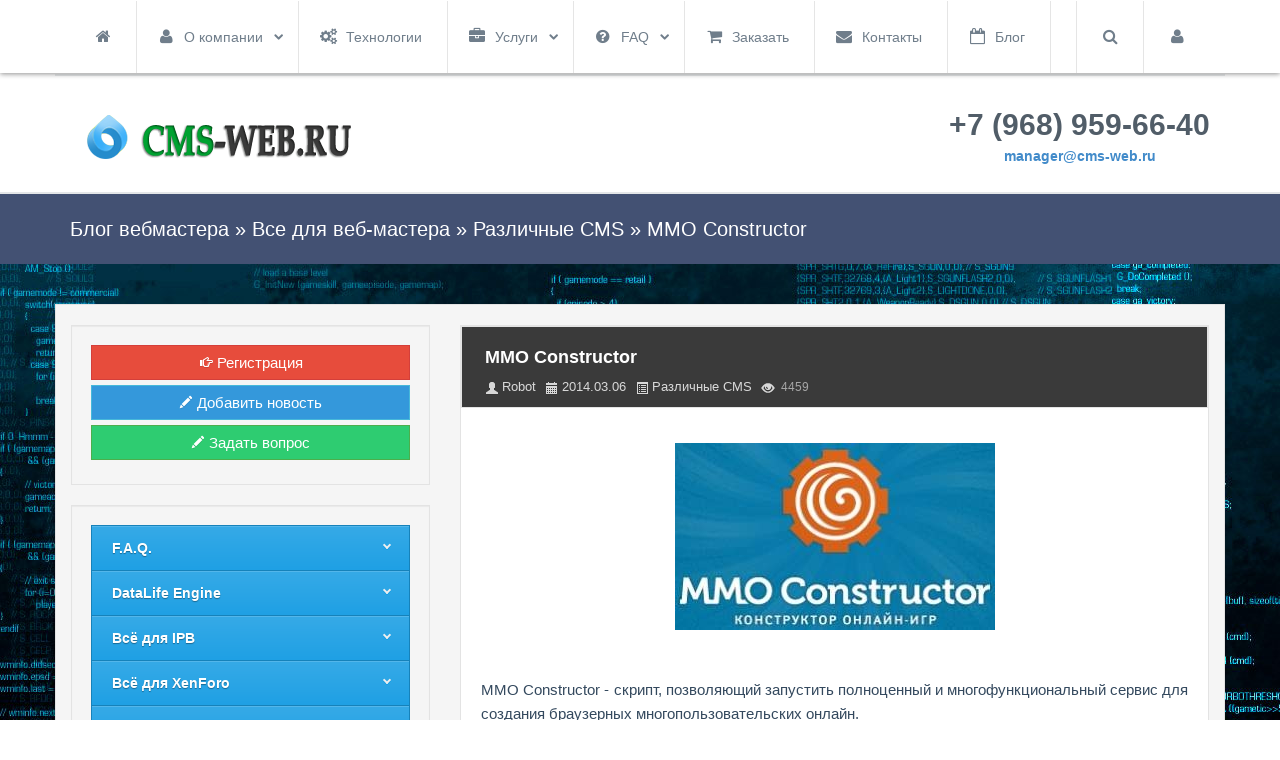

--- FILE ---
content_type: text/html; charset=UTF-8
request_url: https://cms-web.ru/webmaster/web/razlichnye-cms/45-mmo-constructor.html
body_size: 10022
content:
<!DOCTYPE html PUBLIC "-//W3C//DTD XHTML 1.0 Transitional//EN" "http://www.w3.org/TR/xhtml1/DTD/xhtml1-transitional.dtd">
<html xmlns="http://www.w3.org/1999/xhtml" xml:lang="ru" lang="ru">
<head>
<meta http-equiv="Content-Type" content="text/html; charset=utf-8" />
<title>MMO Constructor</title>
<meta name="description" content="MMO Constructor - скрипт, позволяющий запустить полноценный и многофункциональный сервис для создания браузерных многопользовательских онлайн.  MMO Constructor - скрипт, позволяющий запустит" />
<meta name="keywords" content="персонажей, Constructor, онлайн, образы, предметов, характеристик, многопользовательских, набор, браузерных, запустить, позволяющий, скрипт, полноценный, многофункциональный, создания, сервис, расположение, ассортимент, переходов, магазинов" />
<link rel="search" type="application/opensearchdescription+xml" href="https://cms-web.ru/engine/opensearch.php" title="Разработка web-сайтов в Москве" /> 
<link rel="canonical" href="https://cms-web.ru/webmaster/web/razlichnye-cms/45-mmo-constructor.html" />
<link rel="alternate" type="application/rss+xml" title="Разработка web-сайтов в Москве" href="https://cms-web.ru/rss.xml" />
<meta name="viewport" content="width=device-width, initial-scale=1.0">
<link rel="shortcut icon" href="/templates/primary/images/favicon.ico">
<link rel="apple-touch-icon" href="https://cms-web.ru/templates/primary/images/safari/60px.png">
<link rel="apple-touch-icon" sizes="76x76" href="https://cms-web.ru/templates/primary/images/safari/76px.png">
<link rel="apple-touch-icon" sizes="120x120" href="https://cms-web.ru/templates/primary/images/safari/120px.png">

<link rel="stylesheet" href="/engine/classes/min/index.php?charset=utf-8&amp;f=/templates/primary/style/bootstrap.css,/templates/primary/style/ui.css,/templates/primary/style/base.css,/templates/primary/style/style-blue.css,/templates/primary/style/font-awesome.min.css,/templates/primary/style/engine.css&amp;7" />

<script type="text/javascript" src="/engine/classes/min/index.php?charset=utf-8&amp;g=general&amp;14"></script>
<script type="text/javascript" src="/engine/classes/min/index.php?charset=utf-8&amp;f=engine/classes/masha/masha.js&amp;14"></script>

<!-- Поисковые системы -->
<meta name='yandex-verification' content='4d4be4c3f209db21' />
<meta name="msvalidate.01" content="7CA78F582B421068AE167B630A969187" />
<meta name="google-site-verification" content="KH6R14CYK6Qbi7y1eNnYYSZz2IbetTaRWeA33s4XmJ8" />
<!-- Поисковые системы -->

<!--[if lt IE 9]><link rel="stylesheet" href="/templates/primary/style/ie/nill-box-menu-ie8.css"><script src="/templates/primary/js/html5.js"></script><![endif]-->
<!--[if lt IE 10]><script src="/templates/primary/js/jquery.min.js"></script><![endif]-->
</head>
<body>
<div id="move_b"><a id="move_up" href="#"><i class="fa fa-chevron-up"></i></a></div>
    <div class="container-fluid navigation-menu">
        <div class="container" >
            <div class="row">
              <div class="col-xs-12 col-sm-12 col-md-2"><div class="logo-xtwo hidden-lg hidden-md"><a title="Заказ сайта под ключ" href="/" class=""><img alt="Заказ сайта под ключ" src="/templates/primary/images/logo/logo-2x.png" /></a></div></div>
			
                <div class="col-xs-12 col-sm-12 col-md-12">
                    <ul class="nill-box-menu nill-box-menu-anim-flip nill-box-menu-response-to-icons">
                        <li class="hidden-xs"><a href="/"><i class="fa fa-single fa-home"></i></a></li>
						
						<li aria-haspopup="true"><a><i class="fa fa-user"></i><i class="fa fa-indicator fa-chevron-down"></i>О компании</a>
                            <div class="grid-container3">
                                <ul>
                                    <li aria-haspopup="true"><a href="/istoriya.html"><i class="fa fa-calendar-o"></i> История</a></li>
                                    <!--<li aria-haspopup="true"><a href="/news">Новости</a></li>-->
									<li aria-haspopup="true"><a href="/vakansii.html"><i class="fa fa-user"></i> Вакансии</a></li>
									<li aria-haspopup="true"><a href="/sotrudnichestvo.html"><i class="fa fa-rocket"></i> Сотрудничество</a></li>
									<!--<li aria-haspopup="true"><a href="#">Партнеры</a></li>-->
									<!--<li aria-haspopup="true"><a href="#"><i class="fa fa-info-circle fa-fw"></i> Публикации</a></li>-->
									<li aria-haspopup="true"><a title="Связаться с нами" href="/kontakty.html"><i class="fa fa-envelope"></i> Контакты</a></li>
                                </ul>
                            </div>
                        </li>

						<li aria-haspopup="true"><a title="Технологии разработки сайта" href="/tehnologii.html"><i class="fa fa-cogs"></i> Технологии</a></li>
						
						<li aria-haspopup="true"><a title="Услуги" href="/uslugi.html"><i class="fa fa-briefcase fa-2x hi-icon"></i><i class="fa fa-indicator fa-chevron-down"></i>Услуги</a>
                            <div class="grid-container3">
                                <ul>
									<li aria-haspopup="true">
                                        <a href="/sozdanie-saytov.html"><i class="fa fa-indicator fa-chevron-right"></i>Создание сайтов</a>
                                        <div class="grid-container3">
                                            <ul>
						                         <!--<li aria-haspopup="true"><a href="#">Landing pages</a></li>
						                         <li aria-haspopup="true"><a href="#">Корпоративные сайты</a></li>
						                         <li aria-haspopup="true"><a href="#">Интернет-каталоги</a></li>
						                         <li aria-haspopup="true"><a href="#">Интернет-магазины</a></li>
						                         <li aria-haspopup="true"><a href="#">Интернет-порталы</a></li>
						                         <li aria-haspopup="true"><a href="#">Городские порталы</a></li>-->
						                         <li aria-haspopup="true"><a href="/sozdanie-sayta-pod-klyuch.html">Создание сайта под ключ</a></li>
						                         <li aria-haspopup="true"><a href="/sozdanie-sayta-s-nulya.html">Создание сайта с нуля</a></li>
						                         <li aria-haspopup="true"><a href="/razrabotka-sayta-vizitki.html">Сайты-визитки</a></li>
						                         <!--<li aria-haspopup="true"><a href="#">Редизайн сайтов</a></li>-->
												 <li aria-haspopup="true"><a href="/razrabotka-prilozheniy.html">Разработка приложений</a></li>
                                            </ul>
                                        </div>
                                    </li>

									<li aria-haspopup="true">
                                        <a href="/bitriks.html"><i class="fa fa-indicator fa-chevron-right"></i>1С-Битрикс</a>
                                        <!--<div class="grid-container3">
                                            <ul>
												 <li aria-haspopup="true"><a href="#">Поддержка сайтов на Битрикс</a></li>
												 <li aria-haspopup="true"><a href="#">Перенос сайтов на Битрикс</a></li>
												 <li aria-haspopup="true"><a href="#">Программирование сайтов на Битрикс</a></li>
												 <li aria-haspopup="true"><a href="#">Таблица сравнений редакций</a></li>
												 <li aria-haspopup="true"><a href="#">Модули для управления сайтом</a></li>
												 <li aria-haspopup="true"><a href="#">Интеграция с 1С</a></li>
												 <li aria-haspopup="true"><a href="#">«Битрикс24»</a></li>
												 <li aria-haspopup="true"><a href="#">Корпоративный портал</a></li>  
                                            </ul>
                                        </div>-->
                                    </li>

									<!--<li aria-haspopup="true">
                                        <a href="#"><i class="fa fa-indicator fa-chevron-right"></i>Брендинг</a>
                                        <div class="grid-container3">
                                            <ul>
												 <li aria-haspopup="true"><a href="#">Логотипы</a></li>
												 <li aria-haspopup="true"><a href="#">Фирменный стиль</a></li>
												 <li aria-haspopup="true"><a href="#">Презентации</a></li>
												 <li aria-haspopup="true"><a href="#">Маркетинг кит</a></li>
												 <li aria-haspopup="true"><a href="#">Буклеты, каталоги, брошюры</a></li>
												 <li aria-haspopup="true"><a href="#">Календари</a></li>
												 <li aria-haspopup="true"><a href="#">Brand Book</a></li>
												 <li aria-haspopup="true"><a href="#">Мерчбук</a></li>
												 <li aria-haspopup="true"><a href="#">Годовые отчеты</a></li>
                                            </ul>
                                        </div>
                                    </li>
									
									<li aria-haspopup="true">
                                        <a href="#"><i class="fa fa-indicator fa-chevron-right"></i>Решения</a>
                                        <div class="grid-container3">
                                            <ul>
												 <li aria-haspopup="true"><a href="#">Интернет-аптеки</a></li>
												 <li aria-haspopup="true"><a href="#">Медицинские учреждения</a></li>
												 <li aria-haspopup="true"><a href="#">Банковские сайты</a></li>
                                            </ul>
                                        </div>
                                    </li>
									
									<li aria-haspopup="true">
                                        <a href="#"><i class="fa fa-indicator fa-chevron-right"></i>Web-дизайн</a>
                                        <div class="grid-container3">
                                            <ul>
												 <li aria-haspopup="true"><a href="#">Адаптивный дизайн</a></li>
												 <li aria-haspopup="true"><a href="#">Разработка интерфейсов</a></li>
												 <li aria-haspopup="true"><a href="#">Прототипы сайтов</a></li>
												 <li aria-haspopup="true"><a href="#">Разработка баннеров</a></li>
												 <li aria-haspopup="true"><a href="#">Электронные открытки</a></li>
                                            </ul>
                                        </div>
                                    </li>

									<li aria-haspopup="true">
                                        <a href="#"><i class="fa fa-indicator fa-chevron-right"></i>Продвижение сайтов</a>
                                        <div class="grid-container3">
                                            <ul>
												 <li aria-haspopup="true"><a href="#">Базовая оптимизация сайтов</a></li>
												 <li aria-haspopup="true"><a href="#">Аудит сайтов</a></li>
												 <li aria-haspopup="true"><a href="#">SMM маркетинг</a></li>
												 <li aria-haspopup="true"><a href="#">Контекстная реклама</a></li>
												 <li aria-haspopup="true"><a href="#">Продвижение статьями</a></li>
												 <li aria-haspopup="true"><a href="#">Удаление негативных отзывов из выдачи</a></li>
                                            </ul>
                                        </div>
                                    </li>

									<li aria-haspopup="true">
                                        <a href="#"><i class="fa fa-indicator fa-chevron-right"></i>Техническая поддержка</a>
                                        <div class="grid-container3">
                                            <ul>
												 <li aria-haspopup="true"><a href="#">Работа с контентом</a></li>
												 <li aria-haspopup="true"><a href="#">Регистрация доменов</a></li>
												 <li aria-haspopup="true"><a href="#">Технический аудит сайта</a></li>
												 <li aria-haspopup="true"><a href="#">Модернизация сайта (доработка сайта)</a></li>
												 <li aria-haspopup="true"><a href="#">Поддержка работоспособности сайта</a></li>
												 <li aria-haspopup="true"><a href="#">Информационная поддержка</a></li>
                                            </ul>
                                        </div>
                                    </li>

									<li aria-haspopup="true">
                                        <a href="#"><i class="fa fa-indicator fa-chevron-right"></i>Программирование</a>
                                        <div class="grid-container3">
                                            <ul>
												 <li aria-haspopup="true"><a href="#">Разработка калькуляторов</a></li>
												 <li aria-haspopup="true"><a href="#">API Яндекс.Карты или Google.Maps</a></li>
												 <li aria-haspopup="true"><a href="#">Подключение платежных систем</a></li>
                                            </ul>
                                        </div>
                                    </li>-->									
									
                                </ul>
                            </div>
                        </li>
						

						<li aria-haspopup="true"><a><i class="fa fa-question-circle fa-fw"></i><i class="fa fa-indicator fa-chevron-down"></i>FAQ</a>
                            <div class="grid-container3">
                                <ul>
                                    <li aria-haspopup="true"><a href="/faq-saytam-vizitki.html"><i class="fa fa-question-circle fa-fw"></i> FAQ по сайтам визитки</a></li>
									<li aria-haspopup="true"><a href="/faq-korporativnym-saytam.html"><i class="fa fa-question-circle fa-fw"></i> FAQ по корпоративным сайтам</a></li>
									<li aria-haspopup="true"><a href="/spravochnik-terminov-i-opredeleniy.html"><i class="fa fa-question-circle fa-fw"></i> Справочник терминов и определений</a></li>
									<li aria-haspopup="true"><a href="/garantiynye-obyazatelstva.html"><i class="fa fa-thumbs-up hi-icon"></i> Гарантийные обязательства</a></li>
									<li aria-haspopup="true"><a href="/etapy-raboty-nad-proektami.html"><i class="fa fa-magic fa-2x hi-icon"></i> Этапы работы над проектами</a></li>									
                                </ul>
                            </div>
                        </li>						
       
						
						
						<!--<li aria-haspopup="true"><a href="#">Портфолио</a></li>
						<li aria-haspopup="true"><a href="#">Клиенты</a></li>
						<li aria-haspopup="true"><a href="#">Отзывы</a></li>-->
						<li aria-haspopup="true"><a title="Заказать разработку и создание сайта" href="/index.php?do=order"><i class="fa fa-shopping-cart"></i> Заказать</a></li>
						<li aria-haspopup="true"><a title="Связаться с нами" title="" href="/kontakty.html"><i class="fa fa-envelope"></i> Контакты</a></li>
						<li aria-haspopup="true"><a title="Блог вебмастера" href="/webmaster"><i class="fa fa-calendar-o"></i> Блог</a></li>
						

                        <li aria-haspopup="true" class="right">
                            <a href="#_"><i class="fa fa-single fa-search"></i></a>
                            <div class="grid-container5">
                                <form method="post">
                                    <fieldset>
									    <input type="hidden" name="do" value="search">
				                        <input type="hidden" name="subaction" value="search">
                                        <section><label class="input"><i class="fa fa-append fa-search"></i><input name="story" type="text" placeholder="Поиск по сайту..."></label></section>
                                        <button type="submit" class="btn btn-primary button" style="width: 80px;">Поиск</button>
                                    </fieldset>
                                </form>
                            </div>
                        </li>			
                        


                        <li aria-haspopup="true" class="right">
                            <a href="#_"><i class="fa fa-single fa-user"></i></a>
                            <div class="grid-container4">
                                <form method="post">
                                    <fieldset>
									    <input name="login" type="hidden" id="login" value="submit">
                                        <section><label class="input"><i class="fa fa-append fa-user"></i><input type="text" name="login_name" id="login_name" placeholder="Логин"></label></section>
                                        <section><label class="input"><i class="fa fa-append fa-lock"></i><input type="password" name="login_password" id="login_password" placeholder="Пароль"></label></section>
										
										<div class="center">
										<li><a href="/index.php?do=lostpassword" title="Восстановление пароля"><i class="fa fa-fw fa-unlock-alt"></i><small> Забыли пароль?</small></a></li>
										<li><a href="/index.php?do=register" title="Регистрация"><i class="fa fa-fw  fa-check-square-o"></i> Регистрация</a></li>
										</div>
										
                                        <button onclick="submit();" type="submit" class="btn btn-primary button"><i class="fa fa-fw fa-sign-in"></i> Войти</button>
                                    </fieldset>
                                </form>
                            </div>
                        </li>

                    </ul>

                </div>

            </div>
        </div>
    </div>

    <div class="clearfix nav-finish"></div>
	
	<div class="container-fluid modul-bt-one top74px_main container hidden-xs hidden-sm hat" style="padding-top: 25px;padding-bottom: 25px;">
	 <div class="col-xs-12 col-sm-12 col-md-4"><div class="logo"><a title="Создание сайтов Москве, заказ сайта под ключ" href="/"><img alt="Создание сайтов Москве, заказ сайта под ключ" src="/templates/primary/images/logo/logo.png" /></a></div></div>
	 <div class="phones"><p><span class="h-phone">+7 (968) 959-66-40</span><span class="small"><a href="mailto:manager@cms-web.ru"> manager@cms-web.ru</a></span></p></div>
	</div>











<div class="container-fluid parallax-three modul-bt-one"><div class="container"><div class="row"><div class="col-md-12"><div class="speedbar"><h2> <span itemscope itemtype="http://data-vocabulary.org/Breadcrumb"><a href="https://cms-web.ru/webmaster/" itemprop="url"><span itemprop="title">Блог вебмастера</span></a></span> &raquo; <span itemscope itemtype="http://data-vocabulary.org/Breadcrumb"><a href="https://cms-web.ru/webmaster/web/" itemprop="url"><span itemprop="title">Все для веб-мастера</span></a></span> &raquo; <span itemscope itemtype="http://data-vocabulary.org/Breadcrumb"><a href="https://cms-web.ru/webmaster/web/razlichnye-cms/" itemprop="url"><span itemprop="title">Различные CMS</span></a></span> &raquo; MMO Constructor</h2></div></div></div></div></div>




    <div class="background_blog">
        <div class="main_blog container">
            <div class="row">
                <div class="col-md-4"><div class="uhl part">
  <a class="uhl btn btn-danger btn-large" style="display: block;margin-bottom: 5px;" href="/index.php?do=register" title="Регистрация"><i class="icon-hand-right icon-white"></i> Регистрация</a>
  <a class="uhl btn btn-info btn-large" style="display: block;margin-bottom: 5px;"  onclick="$('.error_add_news').slideToggle();return false;" title="Добавить новость"><i class="icon-pencil icon-white"></i> Добавить новость</a>
  <a class="uhl btn btn-success btn-large" style="display: block;margin-bottom: 5px;"  onclick="$('.error_ask').slideToggle();return false;" title="Задать вопрос"><i class="icon-pencil icon-white"></i> Задать вопрос</a>
  <!--<a class="uhl btn btn-warning btn-large" style="display: block;" href="#"><i class="icon-bullhorn icon-white"></i> Чат </a>-->	
</div>
<div class="uhl part">
<script type="text/javascript">$(document).ready(function(){$("#vertical_menu li.has-sub > a.show_hide").on("click",function(){var a=$(this).parent("li");if(a.hasClass("open")){a.removeClass("open");a.find("li").removeClass("open");a.find("ul").slideUp()}else{a.addClass("open");a.children("ul").slideDown();a.siblings("li").children("ul").slideUp();a.siblings("li").removeClass("open");a.siblings("li").find("li").removeClass("open");a.siblings("li").find("ul").slideUp()}});$("#vertical_menu>ul>li.has-sub>a.show_hide").append('<span class="holder"></span>')});</script>
<div id='vertical_menu'>
		<ul>
		   <li class="has-sub active">
		   <a href="#" class="show_hide holder_sub"><span></span></a>
		   <a href="/webmaster/faq" class="go_link"><span>F.A.Q.</span></a>
			  <ul>
              <li><a href="/webmaster/faq/faq-layout" class="go_link"><span>Общие вопросы по вёрстке</span></a></li>
			  <li><a href="/webmaster/faq/faq-php" class="go_link"><span>Общие вопросы по PHP</span></a></li>
			  <li><a href="/webmaster/faq/faq-tpl" class="go_link"><span>Шаблоны (TPL)</span></a></li>
			  <li><a href="/webmaster/faq/faq-css" class="go_link"><span>Стили (CSS)</span></a></li>
			  <li><a href="/webmaster/faq/faq-jquery" class="go_link"><span>jQuery</span></a></li>
			  <li><a href="/webmaster/faq/faq-hacks" class="go_link"><span>Хаки</span></a></li>
			  <li><a href="/webmaster/faq/faq-mysql" class="go_link"><span>MySQL</span></a></li>
			  </ul>
		   </li>
		   <li class="has-sub active">
		   <a href="#" class="show_hide holder_sub"><span></span></a>
		   <a href="/webmaster/dle" class="go_link"><span>DataLife Engine</span></a>
			  <ul>
              <li><a href="/webmaster/dle/dle-templates" class="go_link"><span>DLE шаблоны</span></a></li>
			  <li><a href="/webmaster/dle/dle-moduls" class="go_link"><span>DLE модули</span></a></li>
			  <li><a href="/webmaster/dle/dle-hacks" class="go_link"><span>DLE хаки</span></a></li>
			  <li><a href="/webmaster/dle/dle-relizy" class="go_link"><span>Релизы DLE</span></a></li>
			  </ul>
		   </li>		   
		   <li class="has-sub active">
		   <a href="#" class="show_hide holder_sub"><span></span></a>
		   <a href="/webmaster/ipb" class="go_link"><span>Всё для IPB</span></a>
			  <ul>
              <li><a href="/webmaster/ipb/ipb-relisu" class="go_link"><span>IPB релизы</span></a></li>
			  <li><a href="/webmaster/ipb/ipb-skins" class="go_link"><span>IPB скины</span></a></li>
			  <li><a href="/webmaster/ipb/ipb-mods" class="go_link"><span>IPB модификации</span></a></li>
			  </ul>
		   </li>
		   <li class="has-sub active">
		   <a href="#" class="show_hide holder_sub"><span></span></a>
		   <a href="/webmaster/xf" class="go_link"><span>Всё для XenForo</span></a>
			  <ul>
              <li><a href="/webmaster/xf/xf-relisu" class="go_link"><span>Релизы XenForo</span></a></li>
			  <li><a href="/webmaster/xf/xf-skins" class="go_link"><span>Стили XenForo</span></a></li>
			  <li><a href="/webmaster/xf/xf-mods" class="go_link"><span>Модули для XenForo</span></a></li>
			  </ul>
		   </li>
		   <li class="has-sub active">
		   <a href="#" class="show_hide holder_sub"><span></span></a>
		   <a href="/webmaster/vbulletin" class="go_link"><span>Всё для vBulletin</span></a>
			  <ul>
              <li><a href="/webmaster/vbulletin/vb-skins" class="go_link"><span>Скины для vBulletin</span></a></li>
              <li><a href="/webmaster/vbulletin/vb-moduls" class="go_link"><span>Моды для vBulletin</span></a></li>
              <li><a href="/webmaster/vbulletin/vb-hacks" class="go_link"><span>Хаки для vBulletin</span></a></li>
              <li><a href="/webmaster/vbulletin/vb-relizy" class="go_link"><span>Релизы vBuleltin</span></a></li>				  
			  </ul>
		   </li>
		   <li class="has-sub active">
		   <a href="#" class="show_hide holder_sub"><span></span></a>
		   <a href="/webmaster/logicboard" class="go_link"><span>Всё для Logicboard</span></a>
			  <ul>
              <li><a href="/webmaster/logicboard/lb-templates" class="go_link"><span>Шаблоны для LogicBoard</span></a></li>
              <li><a href="/webmaster/logicboard/lb-mod" class="go_link"><span>LogicBoard модификации</span></a></li>
              <li><a href="/webmaster/logicboard/lb-release" class="go_link"><span>Релизы LogicBoard</span></a></li>
              <li><a href="/webmaster/logicboard/lb-etc" class="go_link"><span>Разное для LogicBoard</span></a></li>				  
			  </ul>
		   </li>
		   <li class="has-sub active">
		   <a href="#" class="show_hide holder_sub"><span></span></a>
		   <a href="/webmaster/smf" class="go_link"><span>Всё для SMF</span></a>
			  <ul>
              <li><a href="/webmaster/smf/smf-templates" class="go_link"><span>Шаблоны для SMF</span></a></li>
              <li><a href="/webmaster/smf/smf-modification" class="go_link"><span>SMF модификации</span></a></li>
              <li><a href="/webmaster/smf/smf-releases" class="go_link"><span>Релизы SMF</span></a></li>			  
			  </ul>
		   </li>
		   <li class="has-sub active">
		   <a href="#" class="show_hide holder_sub"><span></span></a>
		   <a href="/webmaster/ucoz" class="go_link"><span>Всё для uCoz</span></a>
			  <ul>
              <li><a href="/webmaster/ucoz/ucoz-templates" class="go_link"><span>uCoz шаблоны</span></a></li>
              <li><a href="/webmaster/ucoz/ucoz-hacks" class="go_link"><span>uCoz хаки</span></a></li>
              <li><a href="/webmaster/ucoz/ucoz-graphik" class="go_link"><span>Графика для uCoz</span></a></li>		  
			  </ul>
		   </li>
		   <li class="has-sub active">
		   <a href="#" class="show_hide holder_sub"><span></span></a>
		   <a href="/webmaster/wordpress" class="go_link"><span>Всё для WordPress</span></a>
			  <ul>
              <li><a href="/webmaster/wordpress/wp-template" class="go_link"><span>Шаблоны для WordPress</span></a></li>
              <li><a href="/webmaster/wordpress/wp-plaginy" class="go_link"><span>WordPress плагины</span></a></li>
              <li><a href="/webmaster/wordpress/wp-relizy" class="go_link"><span>Релизы WordPress</span></a></li>			  
			  </ul>
		   </li>
		   <li class="has-sub active">
		   <a href="#" class="show_hide holder_sub"><span></span></a>
		   <a href="/webmaster/joomla" class="go_link"><span>Всё для Joomla</span></a>
			  <ul>
              <li><a href="/webmaster/joomla/jo-modul" class="go_link"><span>Joomla модификации</span></a></li>
              <li><a href="/webmaster/joomla/jo-komponenty" class="go_link"><span>Joomla компоненты</span></a></li>
              <li><a href="/webmaster/joomla/jo-shablony" class="go_link"><span>Шаблоны для Joomla</span></a></li>		  
			  </ul>
		   </li>
		   <li class="has-sub active">
		   <a href="#" class="show_hide holder_sub"><span></span></a>
		   <a href="/webmaster/web" class="go_link"><span>Все для веб-мастера</span></a>
			  <ul>
              <li><a href="/webmaster/web/razlichnye-cms" class="go_link"><span>Различные CMS</span></a></li>
			  <li><a href="/webmaster/web/programirovanie" class="go_link"><span>Програмирование</span></a></li>
			  <li><a href="/webmaster/web/poleznye-stati" class="go_link"><span>Полезные статьи</span></a></li>
              <li><a href="/webmaster/web/programmy" class="go_link"><span>Программы</span></a></li>
			  <li><a href="/webmaster/web/skripty" class="go_link"><span>Скрипты</span></a></li>		  
			  </ul>
		   </li>
		   <li class="has-sub active">
		   <a href="#" class="show_hide holder_sub"><span></span></a>
		   <a href="/webmaster/tpl" class="go_link"><span>Шаблоны</span></a>
			  <ul>
              <li><a href="/webmaster/tpl/html-tpl" class="go_link"><span>HTML Шаблоны</span></a></li>
			  <li><a href="/webmaster/tpl/flash" class="go_link"><span>Флеш шаблоны</span></a></li>
			  <li><a href="/webmaster/tpl/other-templ" class="go_link"><span>Разные шаблоны</span></a></li>
			  </ul>
		   </li>
		   <li class="has-sub active">
		   <a href="#" class="show_hide holder_sub"><span></span></a>
		   <a href="/webmaster/platnoe" class="go_link"><span>Платное</span></a>
			  <ul>
              <li><a href="/webmaster/platnoe/gotovye-shablony" class="go_link"><span>Готовые шаблоны</span></a></li>
			  <li><a href="/webmaster/platnoe/moduli-i-skripty" class="go_link"><span>Модули и скрипты</span></a></li>
			  <li><a href="/webmaster/platnoe/grafika-i-psd" class="go_link"><span>Графика и PSD</span></a></li>
			  </ul>
		   </li>
		   <li class="has-sub active"><a href="/webmaster/blog" class="go_link"><span>Блог</span></a></li>
		</ul>
	</div>
</div>
				<div class="uhl part topnews"></div>
                </div>
                
				<div class="col-md-8">				
                <noindex><div class="alert alert-error error_add_news"><b style="color: rgb(102, 101, 99);">Ошибка добавление новости</b><br>Вы зашли на сайт как незарегистрированный пользователь.<br> Для добавления новости Вам требуется зарегистрироваться либо войти на сайт под своим именем.</div>
                <div class="alert alert-info error_ask"><b style="color: rgb(102, 101, 99);">Ошибка добавление вопроса</b><br>Вы зашли на сайт как незарегистрированный пользователь.<br> Для добавления вопроса Вам требуется зарегистрироваться либо войти на сайт под своим именем.</div></noindex>	
				<div id='content'>
<div class="blog">
<div class="blog_named"><h1>MMO Constructor</h1>
<span class="bh-inner">
<i class="icon-user icon-white" title="Автор"></i>&nbsp;<a onclick="ShowProfile('Robot', 'http://cms-web.ru/user/Robot/', '0'); return false;" href="https://cms-web.ru/user/Robot/">Robot</a> &nbsp; 
<i class="icon-calendar icon-white" title="Дата"></i>&nbsp;<a href="https://cms-web.ru/2014/03/06/">2014.03.06</a> &nbsp; 
<i class="icon-list-alt icon-white" title="Категория"></i>&nbsp;<a href="https://cms-web.ru/webmaster/web/razlichnye-cms/">Различные CMS</a> &nbsp;
<i class="icon-eye-open icon-white"></i>&nbsp; 4459&nbsp; 
</span>

</div>

<div class="blog_inner clearfix">
<div class="text_justify">
<div style="float: right;"></div>
<div style="text-align:center;"><!--dle_image_begin:http://cms-web.ru/uploads/posts/2014-03/1394099542_14704721.jpg|--><img src="/uploads/posts/2014-03/1394099542_14704721.jpg" alt="MMO Constructor" title="MMO Constructor"  /><!--dle_image_end--></div><br /><br />MMO Constructor - скрипт, позволяющий запустить полноценный и многофункциональный сервис для создания браузерных многопользовательских онлайн. <br /><br /> Многие аспекты игры настраиваются через конфигуратор:<br />- графическое оформление; <br />- набор характеристик персонажей; <br />- образы персонажей; <br />- образы NPC; <br />- варианты действий персонажей; <br />- триггеры на игровые события; <br />- диалоги и квесты; <br />- набор характеристик предметов; <br />- рисунки предметов; <br />- допустимые действия с предметами; <br />- ассортимент магазинов и цены на товары; <br />- изображения локаций; <br />- расположение переходов между локациями; <br />- правила ведения боёв; <br />- боевые характеристики NPC <br />- и другие параметры...<br /><br /><div style="text-align:center;"><a href="https://cms-web.ru/download.php?id=30" class="a-btn"><span class="a-btn-symbol">Z</span><span class="a-btn-text">constructor.7z</span><span class="a-btn-slide-text">Размер: 11,51 Mb, скачали 427 раз</span><span class="a-btn-slide-icon"></span></a></div></div>
</div>
<div class="blog_bottom">
<div class="pull-left"><span id="ratig-layer-45">
<div class="orating">
<a href="#" class="uhl btn btn-danger btn-mini" title="Не нравится" onclick="doRate('-1', '45'); return false;"><i class="icon-chevron-down icon-white"></i></a>
<span class="uhl btn orating_res silver">0</span>
<a href="#" class="uhl btn btn-success btn-mini" title="Нравится" onclick="doRate('1', '45'); return false;"><i class="icon-chevron-up icon-white"></i></a></a> 
</div>
</span></div>
<div class="pull-right"><div class="pull-left"><a class="uhl btn silver" title="Вернуться" href="javascript:history.go(-1)">Вернуться <i class="icon-chevron-right"></i></a></div></div></div>
</div>


<div class="other_news_named">Другие новости по теме:</div>	
<div class="other_news"><li><a href="https://cms-web.ru/webmaster/dle/dle-moduls/41-modul-dlya-poiska-i-udaleniya-lishnih-polzovateley-botov-na-dle-sayte.html">МОДУЛЬ ДЛЯ ПОИСКА И УДАЛЕНИЯ ЛИШНИХ ПОЛЬЗОВАТЕЛЕЙ (БОТОВ) НА DLE-САЙТЕ</a></li><li><a href="https://cms-web.ru/webmaster/web/razlichnye-cms/32-flat-ui-nabor-elementov-interfeysa.html">Flat UI - Набор элементов интерфейса</a></li><li><a href="https://cms-web.ru/webmaster/dle/dle-moduls/28-skript-knopki-naverh-v-vide-rakety.html">Скрипт Кнопки (НАВЕРХ В ВИДЕ РАКЕТЫ)</a></li><li><a href="https://cms-web.ru/webmaster/dle/dle-moduls/13-multi-rating-by-sander-dle-9x-10x.html">Multi-Rating by Sander [DLE 9.x - 10.x]</a></li><li><a href="https://cms-web.ru/webmaster/dle/dle-moduls/9-dle-zippyshare-dle-70-101.html">DLE Zippyshare [DLE 7.0 - 10.1]</a></li></div>



	<div class="uhl alert alert-warning">
		Уважаемый посетитель, Вы зашли на сайт как незарегистрированный пользователь.<br />
		Мы рекомендуем Вам <a href="/index.php?do=register">зарегистрироваться</a> либо войти на сайт под своим именем.
	</div>


<!--dleaddcomments-->

<!--dlecomments-->
<!--dlenavigationcomments-->



		<div class="maincont">
			<div class="clr"></div>
			
			
		</div>
		
<div style="margin-bottom: 0px;" class="alert alert-info">
<button type="button" class="close" data-dismiss="alert">×</button><b style="color: rgb(102, 101, 99);">Информация</b><br />Посетители, находящиеся в группе <b>Гости</b>, не могут оставлять комментарии к данной публикации.
</div></div>
				</div>
            </div>
        </div>
    </div>
<div class="footer">
    
	<div class="container-fluid navbar-inverse">
        <div class="container modul-space-twentysix">
            <div class="row">
                <div class="col-xs-12 col-sm-12 col-md-4">
                    <div class="footer-one">
                        <img alt="" src="/templates/primary/images/logo/logo-text.png" class="footer-logo" />
                        <p>Блог веб-мастера «CMS-WEB» был создал для быстрого обмена информацией. Любой желающий может опубликовать свою информацию если не запрещена законом законом РФ!</p>
                    </div>
                </div>
				
                <div class="col-xs-12 col-sm-12 col-md-4">
                    <div class="footer-two">
                        <h6>Все для веб-мастера</h6>
                        <ul>
	                     <li><a href="/webmaster/web/razlichnye-cms">Различные CMS</a></li>
			             <li><a href="/webmaster/web/programirovanie">Програмирование</a></li>
			             <li><a href="/webmaster/web/poleznye-stati">Полезные статьи</a></li>
                         <li><a href="/webmaster/web/programmy">Программы</a></li>	
                        </ul>
                    </div>
                </div>
				
               <div class="col-xs-12 col-sm-12 col-md-4">
                    <div class="footer-two">
                        <h6>Контактная информация</h6>
						<p>Писать на почту только по вопросам к блогу.</p>
                        <ul>
							<li><span>E-mail:</span> <a href="mailto:blog@cms-web.ru">blog@cms-web.ru</a></li>
							
							<noindex><div class="soc-buttons">
                            <a title="Мы Вконтакте" rel="nofollow" class="soc-buttons_vk" target="_blank" href="http://vk.com/cms_web"></a>
                            <a class="soc-buttons_fb" target="_blank" href="#"></a>
                            <a class="soc-buttons_twt" target="_blank" href="#"></a>
                            <a class="soc-buttons_gplus" target="_blank" rel="author" href="#"></a>
                            <a class="soc-buttons_rss" target="_blank" href="/rss.xml"></a>
                            <a class="soc-buttons_insta" target="_blank" href="#"></a>
                            <a class="soc-buttons_youtube" target="_blank" href="#"></a>
                            </div></noindex>						
                        </ul>
                    </div>
                </div>
				
            </div>
        </div>
    </div>

    <div style="color: #97A8B8;" class="bottom-menu bottom-menu-inverse">
        <div class="container modul-space-twentyseven">
            <div class="row">
                <div style="float: left;margin-left: 10px;"><img alt="" src="/templates/primary/images/logo/logo-icon.png" height="40" /></div>
                <li class="col-md-7" style="list-style: none;">© 2012-<script type="text/javascript">var mdate = new Date(); document.write(mdate.getFullYear());</script> «CMS-WEB».При копировании материала с сайта, обратная ссылка обязательна!<br> Сайт не несет ответственности за размещенные пользователями нелегальные материалы!</li>
				
                <div>
                    <ul class="bottom-links pull-right hidden-sm hidden-xs">
                     <li><a href="/index.php?do=rules">Пользовательское Соглашение</a></li>
					 <li><a href="/index.php?do=feedback">Реклама на сайте</a></li>
                    </ul>
                </div>
            </div>
        </div>
    </div>
	
</div>	










	


<script type="text/javascript">
<!--
var dle_root       = '/';
var dle_admin      = '';
var dle_login_hash = '';
var dle_group      = 5;
var dle_skin       = 'primary';
var dle_wysiwyg    = '0';
var quick_wysiwyg  = '0';
var dle_act_lang   = ["Да", "Нет", "Ввод", "Отмена", "Сохранить", "Удалить", "Загрузка. Пожалуйста, подождите..."];
var menu_short     = 'Быстрое редактирование';
var menu_full      = 'Полное редактирование';
var menu_profile   = 'Просмотр профиля';
var menu_send      = 'Отправить сообщение';
var menu_uedit     = 'Админцентр';
var dle_info       = 'Информация';
var dle_confirm    = 'Подтверждение';
var dle_prompt     = 'Ввод информации';
var dle_req_field  = 'Заполните все необходимые поля';
var dle_del_agree  = 'Вы действительно хотите удалить? Данное действие невозможно будет отменить';
var dle_spam_agree = 'Вы действительно хотите отметить пользователя как спамера? Это приведёт к удалению всех его комментариев';
var dle_complaint  = 'Укажите текст Вашей жалобы для администрации:';
var dle_big_text   = 'Выделен слишком большой участок текста.';
var dle_orfo_title = 'Укажите комментарий для администрации к найденной ошибке на странице';
var dle_p_send     = 'Отправить';
var dle_p_send_ok  = 'Уведомление успешно отправлено';
var dle_save_ok    = 'Изменения успешно сохранены. Обновить страницу?';
var dle_del_news   = 'Удалить статью';
var allow_dle_delete_news   = false;
//-->
</script>     

<script type="text/javascript" src="/templates/primary/js/bootstrap.min.js"></script>
<!--<script type="text/javascript" src="/templates/primary/js/nprogress.js"></script>-->	
<!-- Верх --><script type="text/javascript"> $(function () { $(window).scroll(function () { if ($(this).scrollTop() > 100) $('a#move_up').fadeIn(); else $('a#move_up').fadeOut(400); }); $('a#move_up').click(function () { $('body,html').animate({ scrollTop: 0 }, 800);  return false; }); }); </script><!-- Верх -->	
<noindex><!-- Yandex.Metrika counter --><script type="text/javascript">(function (d, w, c) { (w[c] = w[c] || []).push(function() { try { w.yaCounter23976352 = new Ya.Metrika({id:23976352, webvisor:true, clickmap:true, trackLinks:true}); } catch(e) { } }); var n = d.getElementsByTagName("script")[0], s = d.createElement("script"), f = function () { n.parentNode.insertBefore(s, n); }; s.type = "text/javascript"; s.async = true; s.src = (d.location.protocol == "https:" ? "https:" : "http:") + "//mc.yandex.ru/metrika/watch.js"; if (w.opera == "[object Opera]") { d.addEventListener("DOMContentLoaded", f, false); } else { f(); } })(document, window, "yandex_metrika_callbacks");</script><noscript><div><img src="//mc.yandex.ru/watch/23976352" style="position:absolute; left:-9999px;" alt="" /></div></noscript><!-- /Yandex.Metrika counter --></noindex>
<script defer src="https://static.cloudflareinsights.com/beacon.min.js/vcd15cbe7772f49c399c6a5babf22c1241717689176015" integrity="sha512-ZpsOmlRQV6y907TI0dKBHq9Md29nnaEIPlkf84rnaERnq6zvWvPUqr2ft8M1aS28oN72PdrCzSjY4U6VaAw1EQ==" data-cf-beacon='{"version":"2024.11.0","token":"0e9b7ff58fb94d45942b92dbb81e5119","r":1,"server_timing":{"name":{"cfCacheStatus":true,"cfEdge":true,"cfExtPri":true,"cfL4":true,"cfOrigin":true,"cfSpeedBrain":true},"location_startswith":null}}' crossorigin="anonymous"></script>
</body>
</html>

--- FILE ---
content_type: text/css; charset=utf-8
request_url: https://cms-web.ru/engine/classes/min/index.php?charset=utf-8&f=/templates/primary/style/bootstrap.css,/templates/primary/style/ui.css,/templates/primary/style/base.css,/templates/primary/style/style-blue.css,/templates/primary/style/font-awesome.min.css,/templates/primary/style/engine.css&7
body_size: 60370
content:
article,aside,details,figcaption,figure,footer,header,hgroup,main,nav,section,summary{display:block}audio,canvas,video{display:inline-block}audio:not([controls]){display:none;height:0}[hidden],template{display:none}html{font-family:sans-serif;-webkit-text-size-adjust:100%;-ms-text-size-adjust:100%}body{margin:0}a{background:transparent}a:focus{outline:thin dotted}a:active,a:hover{outline:0}h1{margin:.67em 0;font-size:2em}abbr[title]{border-bottom:1px dotted}b,strong{font-weight:bold}dfn{font-style:italic}hr{height:0;-moz-box-sizing:content-box;box-sizing:content-box}mark{color:#000;background:#ff0}code,kbd,pre,samp{font-family:monospace,serif;font-size:1em}pre{white-space:pre-wrap}q{quotes:"\201C""\201D""\2018""\2019"}small{font-size:80%}sub,sup{position:relative;font-size:75%;line-height:0;vertical-align:baseline}sup{top:-0.5em}sub{bottom:-0.25em}img{border:0}svg:not(:root){overflow:hidden}figure{margin:0}fieldset{padding:.35em .625em .75em;margin:0
2px;border:1px
solid silver}legend{padding:0;border:0}button,input,select,textarea{margin:0;font-family:inherit;font-size:100%}button,input{line-height:normal}button,select{text-transform:none}button,html input[type="button"],input[type="reset"],input[type="submit"]{cursor:pointer;-webkit-appearance:button}button[disabled],html input[disabled]{cursor:default}input[type="checkbox"],input[type="radio"]{padding:0;box-sizing:border-box}input[type="search"]{-webkit-box-sizing:content-box;-moz-box-sizing:content-box;box-sizing:content-box;-webkit-appearance:textfield}input[type="search"]::-webkit-search-cancel-button,input[type="search"]::-webkit-search-decoration{-webkit-appearance:none}button::-moz-focus-inner,input::-moz-focus-inner{padding:0;border:0}textarea{overflow:auto;vertical-align:top}table{border-collapse:collapse;border-spacing:0}img{width:auto\9;height:auto;max-width:100%;vertical-align:middle;border:0;-ms-interpolation-mode:bicubic}@media
print{*{color:#000 !important;text-shadow:none !important;background:transparent !important;box-shadow:none !important}a,a:visited{text-decoration:underline}a[href]:after{content:" (" attr(href)")"}abbr[title]:after{content:" (" attr(title)")"}.ir a:after,a[href^="javascript:"]:after,a[href^="#"]:after{content:""}pre,blockquote{border:1px
solid #999;page-break-inside:avoid}thead{display:table-header-group}tr,img{page-break-inside:avoid}img{max-width:100% !important}@page{margin:2cm .5cm}p,h2,h3{orphans:3;widows:3}h2,h3{page-break-after:avoid}.navbar{display:none}.table td,.table
th{background-color:#fff !important}.btn>.caret,.dropup>.btn>.caret{border-top-color:#000 !important}.label{border:1px
solid #000}.table{border-collapse:collapse !important}.table-bordered th,.table-bordered
td{border:1px
solid #ddd !important}}*,*:before,*:after{-webkit-box-sizing:border-box;-moz-box-sizing:border-box;box-sizing:border-box}html{font-size:62.5%;-webkit-tap-highlight-color:rgba(0,0,0,0)}body{font-family:"Helvetica Neue",Helvetica,Arial,sans-serif;font-size:14px;line-height:1.428571429;color:#333;background-color:#fff}input,button,select,textarea{font-family:inherit;font-size:inherit;line-height:inherit}a{color:#428bca;text-decoration:none}a:hover,a:focus{color:#2a6496;text-decoration:underline}a:focus{outline:thin dotted #333;outline:5px
auto -webkit-focus-ring-color;outline-offset:-2px}img{vertical-align:middle}.img-responsive{display:block;height:auto;max-width:100%}.img-rounded{border-radius:6px}.img-thumbnail{display:inline-block;height:auto;max-width:100%;padding:4px;line-height:1.428571429;background-color:#fff;border:1px
solid #ddd;border-radius:4px;-webkit-transition:all .2s ease-in-out;transition:all .2s ease-in-out}.img-circle{border-radius:50%}hr{margin-top:20px;margin-bottom:20px;border:0;border-top:1px solid #eee}.sr-only{position:absolute;width:1px;height:1px;padding:0;margin:-1px;overflow:hidden;clip:rect(0 0 0 0);border:0}p{margin:0
0 10px}.lead{margin-bottom:20px;font-size:16px;font-weight:200;line-height:1.4}.unstyled{padding-left:20px}ul.unstyled,ol.unstyled{margin-left:0;list-style:none}@media(min-width:768px){.lead{font-size:21px}.span2{width:104px}[class*="span"]{float:left;min-height:1px;margin-left:20px}}small,.small{font-size:85%}cite{font-style:normal}.text-muted{color:#999}.text-primary{color:#428bca}.text-primary:hover{color:#3071a9}.text-warning{color:#c09853}.text-warning:hover{color:#a47e3c}.text-danger{color:#b94a48}.text-danger:hover{color:#953b39}.text-success{color:#468847}.text-success:hover{color:#356635}.text-info{color:#3a87ad}.text-info:hover{color:#2d6987}.text-left{text-align:left}.text-right{text-align:right}.text-center{text-align:center}h1,h2,h3,h4,h5,h6,.h1,.h2,.h3,.h4,.h5,.h6{font-family:"Helvetica Neue",Helvetica,Arial,sans-serif;font-weight:500;line-height:1.1;color:inherit}h1 small,h2 small,h3 small,h4 small,h5 small,h6 small,.h1 small,.h2 small,.h3 small,.h4 small,.h5 small,.h6
small{font-weight:normal;line-height:1;color:#999}h1,h2,h3{margin-top:20px;margin-bottom:10px}h1 small,h2 small,h3
small{font-size:65%}h4,h5,h6{margin-top:10px;margin-bottom:10px}h4 small,h5 small,h6
small{font-size:75%}h1,.h1{font-size:36px}h2,.h2{font-size:30px}h3,.h3{font-size:24px}h4,.h4{font-size:18px}h5,.h5{font-size:14px}h6,.h6{font-size:12px}.page-header{padding-bottom:9px;margin:40px
0 20px;border-bottom:1px solid #eee}ul,ol{margin-top:0;margin-bottom:10px}ul ul,ol ul,ul ol,ol
ol{margin-bottom:0}.list-unstyled{padding-left:0;list-style:none}.list-inline{padding-left:0;list-style:none}.list-inline>li{display:inline-block;padding-right:5px;padding-left:5px}dl{margin-bottom:20px}dt,dd{line-height:1.428571429}dt{font-weight:bold}dd{margin-left:0}@media(min-width:768px){.dl-horizontal
dt{float:left;width:160px;overflow:hidden;clear:left;text-align:right;text-overflow:ellipsis;white-space:nowrap}.dl-horizontal
dd{margin-left:180px}.dl-horizontal dd:before,.dl-horizontal dd:after{display:table;content:" "}.dl-horizontal dd:after{clear:both}.dl-horizontal dd:before,.dl-horizontal dd:after{display:table;content:" "}.dl-horizontal dd:after{clear:both}}abbr[title],abbr[data-original-title]{cursor:help;border-bottom:1px dotted #999}abbr.initialism{font-size:90%;text-transform:uppercase}blockquote{padding:10px
20px;margin:0
0 20px;border-left:5px solid #eee}blockquote
p{font-size:17.5px;font-weight:300;line-height:1.25}blockquote p:last-child{margin-bottom:0}blockquote
small{display:block;line-height:1.428571429;color:#999}blockquote small:before{content:'\2014 \00A0'}blockquote.pull-right{padding-right:15px;padding-left:0;border-right:5px solid #eee;border-left:0}blockquote.pull-right p,blockquote.pull-right
small{text-align:right}blockquote.pull-right small:before{content:''}blockquote.pull-right small:after{content:'\00A0 \2014'}blockquote:before,blockquote:after{content:""}address{margin-bottom:20px;font-style:normal;line-height:1.428571429}code,kdb,pre,samp{font-family:Monaco,Menlo,Consolas,"Courier New",monospace}code{padding:2px
4px;font-size:90%;color:#c7254e;white-space:nowrap;background-color:#f9f2f4}pre{display:block;padding:9.5px;margin:0
0 10px;font-size:13px;line-height:1.428571429;color:#333;word-break:break-all;word-wrap:break-word;background-color:#f5f5f5;border:1px
solid #ccc;border-radius:4px}pre
code{padding:0;font-size:inherit;color:inherit;white-space:pre-wrap;background-color:transparent;border:0}input[class*="span"],
select[class*="span"],
textarea[class*="span"],
.uneditable-input[class*="span"],
.row-fluid input[class*="span"],
.row-fluid select[class*="span"],
.row-fluid textarea[class*="span"],
.row-fluid .uneditable-input[class*="span"]{float:none;margin-left:0}.label,.badge{display:block;margin-bottom:2px;font-size:11.844px;font-weight:bold;line-height:14px;color:#fff;text-shadow:0 -1px 0 rgba(0,0,0,0.25);white-space:nowrap;vertical-align:baseline;background-color:#999}.label{padding:2px
4px 2px}.badge{padding:1px
9px 2px;-webkit-border-radius:9px;-moz-border-radius:9px;border-radius:9px}a.label:hover,a.badge:hover{color:#fff;text-decoration:none;cursor:pointer}.types_sites{margin:35px
0 0}.types_sites
ul{margin:40px
0 0;padding:0;text-align:center;overflow:hidden}.types_sites ul
li{display:block;float:left;width:25%;text-align:center;margin:0
0px 35px;padding:0;list-style:none;background:none}@media (max-width: 950px){.types_sites ul
li{width:33%}.types_sites ul li
a{height:140px}.types_sites ul
li.clear{clear:none}}@media (max-width: 700px){.types_sites ul
li{width:50%}.types_sites ul li
a{font-size:18px;height:140px}.types_sites ul
li.clear{clear:none}}.types_sites ul li
img{display:block;margin:0
auto 15px;background-repeat:no-repeat;height:83px;width:78px}.types_sites ul li
a{display:block;text-decoration:none;color:#34495e;font-weight:bold;font-size:18px;line-height:22px}.types_sites ul li:hover
a{color:#1DACF6}.blue-bar{background:#37AEF8;padding:45px
0;margin:0}.blue-bar
ul{width:80%;max-width:1200px;margin:0
auto;text-align:center;padding:0;display:table}.blue-bar ul
li{display:table-cell;vertical-align:bottom;width:33%;text-align:center;list-style:none;padding:0;background:none}.blue-bar ul li
a{display:inline-block;text-decoration:none;color:#fff;font-size:18px;line-height:24px;text-align:center}@media (max-width: 480px){.blue-bar{height:auto;padding:35px
0}.blue-bar
ul{display:block}.blue-bar ul
li{display:block;width:100%;margin:10px
0;overflow:hidden;text-align:left}.blue-bar ul li
a{text-align:left;font-size:18px;line-height:20px;display:block}.blue-bar ul li a
i{float:left;margin:0px
20px 0 0}}@media (max-width: 700px){.blue-bar ul li
a{font-size:16px;line-height:18px}}.blue-bar ul li a
i{display:block;background-image:url(/templates/primary/images/icons/blue-bar.png);background-repeat:no-repeat;margin:0
auto 20px}.blue-bar ul li a
i.stage_ico{width:75px;height:70px;background-position:0px -95px;margin:0
3px 19px 32px}.blue-bar ul li a
i.response_ico{width:84px;height:72px;background-position:-169px -84px}.blue-bar ul li a
i.faq_ico{width:84px;height:76px;background-position:-84px -84px}.blue-bar ul li a:hover
i.stage_ico{background-position:0px -9px}.blue-bar ul li a:hover
i.response_ico{background-position:-169px -1px}.blue-bar ul li a:hover
i.faq_ico{background-position:-84px -1px}.blue-bar ul li a:hover{text-shadow:1px 1px 3px #0a5e77}.text-left{text-align:justify;padding:10px}.text-right{overflow:hidden;text-align:justify;padding:10px}.kontakty{text-align:center}.kontakty_a{vertical-align:top;width:49%;display:inline-block;text-align:left}.schedule{text-align:center}.schedule_l{vertical-align:top;width:49%;display:inline-block;text-align:right;width:210px}.schedule_r{vertical-align:top;width:49%;display:inline-block;text-align:left;width:550px;margin-left:10px}.uslugi{overflow:hidden;margin:0;padding:5px
0}.uslugi
li{float:left;width:48%;margin:0
0 35px 35px;padding:0;list-style:none;background:none}@media (max-width: 950px){.uslugi
li{margin:0
0 35px 0px;float:none;width:auto}}.uslugi li:after{display:none}.uslugi
li.clear{clear:both;margin-left:0}.uslugi li
.image{float:left;width:90px;margin:2px
20px 0 0}.uslugi li
.text{overflow:hidden;font-size:13px}.uslugi li .text
h2{margin-top:0}.uslugi li .text
.more{font-size:16px;text-align:right}.uslugi li:first-child
.image{margin-top:-10px}.t-backgr-stri{background:#f2f4f7;min-height:350px}.tech_photo{text-align:center}.tech_photo
img{border:1px
solid #ececec;padding:4px}.clr{clear:both;padding:0;margin:0;width:100%;font-size:0;line-height:0}.our-services>div>a>span{display:block;font-weight:bold;color:#34495e;font-size:18px;margin-top:15px;margin-bottom:15px;font-family:'Lato',sans-serif;line-height:1.32222}.our-advantages>div>span{display:block;color:#34495e;font-size:18px;margin-top:15px;margin-bottom:15px;font-family:'Lato',sans-serif;line-height:1.32222}.our-benefits>div>span{display:block;font-weight:bold;color:#34495e;font-size:18px;margin-top:15px;margin-bottom:15px;font-family:'Lato',sans-serif;line-height:1.32222}.order{text-align:center}.order-left{width:47%;display:inline-block;vertical-align:top;text-align:justify}.order-right{width:47%;display:inline-block;margin-left:20px}.order-right-txt{text-align:left}.order-right-margin-bottom{margin-bottom:10px}.order-txt{margin-bottom:5px;display:block;text-align:left}.code_img{padding:4px;margin:4px;border:1px
solid #E0E8EC;-moz-box-shadow:0px 0px 9px rgba(0,0,0,0.3)}select,textarea,input[type="text"],input[type="password"],input[type="datetime"],input[type="datetime-local"],input[type="date"],input[type="month"],input[type="time"],input[type="week"],input[type="number"],input[type="email"],input[type="url"],input[type="search"],input[type="tel"],input[type="color"],.uneditable-input{display:inline-block;height:32px;padding:4px
6px;margin-bottom:9px;font-size:14px;line-height:20px;color:#555}.statistics
li{list-style:none}.soc-buttons{margin-top:15px}.soc-buttons
a{display:block;float:left;margin-left:16px;margin-bottom:10px;width:32px;height:32px;background-image:url(/templates/primary/images/icons/soc-icons.png);transition:background 0.2s ease-out}.soc-buttons_vk{background-position:0 0}.soc-buttons_vk:hover{background-position:0 -32px}.soc-buttons_fb{background-position:-32px 0}.soc-buttons_fb:hover{background-position:-32px -32px}.soc-buttons_twt{background-position:-64px 0}.soc-buttons_twt:hover{background-position:-64px -32px}.soc-buttons_gplus{background-position:-96px 0}.soc-buttons_gplus:hover{background-position:-96px -32px}.soc-buttons_rss{background-position:-128px 0}.soc-buttons_rss:hover{background-position:-128px -32px}.soc-buttons_insta{background-position:-160px 0}.soc-buttons_insta:hover{background-position:-160px -32px}.soc-buttons_youtube{background-position:-192px 0}.soc-buttons_youtube:hover{background-position:-192px -32px}.footer{color:#BBC8D5}.footer
span{font-weight:bold}.footer
a{color:#CDD9FF}.footer a:hover{color:#7BB1EC}.great-title{margin-top:15px;margin-bottom:47px;text-align:center}.great-title>p{color:#34495e;line-height:1.32222;font-size:35px;font-weight:500;font-weight:bold;font-family:'Lato',sans-serif;margin-top:15px;margin-bottom:15px}.great-title:hover>p{-webkit-animation:toTopFromBottom .4s forwards;-moz-animation:toTopFromBottom .4s forwards;animation:toTopFromBottom .4s forwards;color:#1dacf6;-webkit-transition:color 1s;-moz-transition:color 1s;transition:color 1s}.dlepopupnewsedit
label{display:inline-block}.pre-scrollable{max-height:340px;overflow-y:scroll}.container{padding-right:15px;padding-left:15px;margin-right:auto;margin-left:auto}.container:before,.container:after{display:table;content:" "}.container:after{clear:both}.container:before,.container:after{display:table;content:" "}.container:after{clear:both}.row{margin-right:-15px;margin-left:-15px}.row:before,.row:after{display:table;content:" "}.row:after{clear:both}.row:before,.row:after{display:table;content:" "}.row:after{clear:both}.col-xs-1,.col-xs-2,.col-xs-12,.col-xs-12,.col-xs-5,.col-xs-12,.col-xs-7,.col-xs-8,.col-xs-9,.col-xs-10,.col-xs-11,.col-xs-12,.col-sm-1,.col-sm-2,.col-sm-3,.col-sm-4,.col-sm-5,.col-sm-6,.col-sm-7,.col-sm-8,.col-sm-9,.col-sm-10,.col-sm-11,.col-sm-12,.col-md-1,.col-md-2,.col-md-3,.col-md-4,.col-md-5,.col-md-6,.col-md-7,.col-md-8,.col-md-9,.col-md-10,.col-md-11,.col-md-12,.col-lg-1,.col-lg-2,.col-lg-3,.col-lg-4,.col-lg-5,.col-lg-6,.col-lg-7,.col-lg-8,.col-lg-9,.col-lg-10,.col-lg-11,.col-lg-12{position:relative;min-height:1px;padding-right:15px;padding-left:15px}.col-xs-1,.col-xs-2,.col-xs-12,.col-xs-12,.col-xs-5,.col-xs-12,.col-xs-7,.col-xs-8,.col-xs-9,.col-xs-10,.col-xs-11{float:left}.col-xs-1{width:8.333333333333332%}.col-xs-2{width:16.666666666666664%}.col-xs-12{width:25%}.col-xs-12{width:33.33333333333333%}.col-xs-5{width:41.66666666666667%}.col-xs-12{width:50%}.col-xs-7{width:58.333333333333336%}.col-xs-8{width:66.66666666666666%}.col-xs-9{width:75%}.col-xs-10{width:83.33333333333334%}.col-xs-11{width:91.66666666666666%}.col-xs-12{width:100%}@media(min-width:768px){.container{width:750px}.col-sm-1,.col-sm-2,.col-sm-3,.col-sm-4,.col-sm-5,.col-sm-6,.col-sm-7,.col-sm-8,.col-sm-9,.col-sm-10,.col-sm-11{float:left}.col-sm-1{width:8.333333333333332%}.col-sm-2{width:16.666666666666664%}.col-sm-3{width:25%}.col-sm-4{width:33.33333333333333%}.col-sm-5{width:41.66666666666667%}.col-sm-6{width:50%}.col-sm-7{width:58.333333333333336%}.col-sm-8{width:66.66666666666666%}.col-sm-9{width:75%}.col-sm-10{width:83.33333333333334%}.col-sm-11{width:91.66666666666666%}.col-sm-12{width:100%}.col-sm-push-1{left:8.333333333333332%}.col-sm-push-2{left:16.666666666666664%}.col-sm-push-3{left:25%}.col-sm-push-4{left:33.33333333333333%}.col-sm-push-5{left:41.66666666666667%}.col-sm-push-6{left:50%}.col-sm-push-7{left:58.333333333333336%}.col-sm-push-8{left:66.66666666666666%}.col-sm-push-9{left:75%}.col-sm-push-10{left:83.33333333333334%}.col-sm-push-11{left:91.66666666666666%}.col-sm-pull-1{right:8.333333333333332%}.col-sm-pull-2{right:16.666666666666664%}.col-sm-pull-3{right:25%}.col-sm-pull-4{right:33.33333333333333%}.col-sm-pull-5{right:41.66666666666667%}.col-sm-pull-6{right:50%}.col-sm-pull-7{right:58.333333333333336%}.col-sm-pull-8{right:66.66666666666666%}.col-sm-pull-9{right:75%}.col-sm-pull-10{right:83.33333333333334%}.col-sm-pull-11{right:91.66666666666666%}.col-sm-offset-1{margin-left:8.333333333333332%}.col-sm-offset-2{margin-left:16.666666666666664%}.col-sm-offset-3{margin-left:25%}.col-sm-offset-4{margin-left:33.33333333333333%}.col-sm-offset-5{margin-left:41.66666666666667%}.col-sm-offset-6{margin-left:50%}.col-sm-offset-7{margin-left:58.333333333333336%}.col-sm-offset-8{margin-left:66.66666666666666%}.col-sm-offset-9{margin-left:75%}.col-sm-offset-10{margin-left:83.33333333333334%}.col-sm-offset-11{margin-left:91.66666666666666%}}@media(min-width:992px){.container{width:970px}.col-md-1,.col-md-2,.col-md-3,.col-md-4,.col-md-5,.col-md-6,.col-md-7,.col-md-8,.col-md-9,.col-md-10,.col-md-11{float:left}.col-md-1{width:8.333333333333332%}.col-md-2{width:16.666666666666664%}.col-md-3{width:25%}.col-md-4{width:33.33333333333333%}.col-md-5{width:41.66666666666667%}.col-md-6{width:50%}.col-md-7{width:58.333333333333336%}.col-md-8{width:66.66666666666666%}.col-md-9{width:75%}.col-md-10{width:83.33333333333334%}.col-md-11{width:91.66666666666666%}.col-md-12{width:100%}.col-md-push-0{left:auto}.col-md-push-1{left:8.333333333333332%}.col-md-push-2{left:16.666666666666664%}.col-md-push-3{left:25%}.col-md-push-4{left:33.33333333333333%}.col-md-push-5{left:41.66666666666667%}.col-md-push-6{left:50%}.col-md-push-7{left:58.333333333333336%}.col-md-push-8{left:66.66666666666666%}.col-md-push-9{left:75%}.col-md-push-10{left:83.33333333333334%}.col-md-push-11{left:91.66666666666666%}.col-md-pull-0{right:auto}.col-md-pull-1{right:8.333333333333332%}.col-md-pull-2{right:16.666666666666664%}.col-md-pull-3{right:25%}.col-md-pull-4{right:33.33333333333333%}.col-md-pull-5{right:41.66666666666667%}.col-md-pull-6{right:50%}.col-md-pull-7{right:58.333333333333336%}.col-md-pull-8{right:66.66666666666666%}.col-md-pull-9{right:75%}.col-md-pull-10{right:83.33333333333334%}.col-md-pull-11{right:91.66666666666666%}.col-md-offset-0{margin-left:0}.col-md-offset-1{margin-left:8.333333333333332%}.col-md-offset-2{margin-left:16.666666666666664%}.col-md-offset-3{margin-left:25%}.col-md-offset-4{margin-left:33.33333333333333%}.col-md-offset-5{margin-left:41.66666666666667%}.col-md-offset-6{margin-left:50%}.col-md-offset-7{margin-left:58.333333333333336%}.col-md-offset-8{margin-left:66.66666666666666%}.col-md-offset-9{margin-left:75%}.col-md-offset-10{margin-left:83.33333333333334%}.col-md-offset-11{margin-left:91.66666666666666%}.navigation-menu{position:fixed;width:100%}.top74px_main{margin-top:74px}}@media(min-width:1200px){.container{width:1170px}.col-lg-1,.col-lg-2,.col-lg-3,.col-lg-4,.col-lg-5,.col-lg-6,.col-lg-7,.col-lg-8,.col-lg-9,.col-lg-10,.col-lg-11{float:left}.col-lg-1{width:8.333333333333332%}.col-lg-2{width:16.666666666666664%}.col-lg-3{width:25%}.col-lg-4{width:33.33333333333333%}.col-lg-5{width:41.66666666666667%}.col-lg-6{width:50%}.col-lg-7{width:58.333333333333336%}.col-lg-8{width:66.66666666666666%}.col-lg-9{width:75%}.col-lg-10{width:83.33333333333334%}.col-lg-11{width:91.66666666666666%}.col-lg-12{width:100%}.col-lg-push-0{left:auto}.col-lg-push-1{left:8.333333333333332%}.col-lg-push-2{left:16.666666666666664%}.col-lg-push-3{left:25%}.col-lg-push-4{left:33.33333333333333%}.col-lg-push-5{left:41.66666666666667%}.col-lg-push-6{left:50%}.col-lg-push-7{left:58.333333333333336%}.col-lg-push-8{left:66.66666666666666%}.col-lg-push-9{left:75%}.col-lg-push-10{left:83.33333333333334%}.col-lg-push-11{left:91.66666666666666%}.col-lg-pull-0{right:auto}.col-lg-pull-1{right:8.333333333333332%}.col-lg-pull-2{right:16.666666666666664%}.col-lg-pull-3{right:25%}.col-lg-pull-4{right:33.33333333333333%}.col-lg-pull-5{right:41.66666666666667%}.col-lg-pull-6{right:50%}.col-lg-pull-7{right:58.333333333333336%}.col-lg-pull-8{right:66.66666666666666%}.col-lg-pull-9{right:75%}.col-lg-pull-10{right:83.33333333333334%}.col-lg-pull-11{right:91.66666666666666%}.col-lg-offset-0{margin-left:0}.col-lg-offset-1{margin-left:8.333333333333332%}.col-lg-offset-2{margin-left:16.666666666666664%}.col-lg-offset-3{margin-left:25%}.col-lg-offset-4{margin-left:33.33333333333333%}.col-lg-offset-5{margin-left:41.66666666666667%}.col-lg-offset-6{margin-left:50%}.col-lg-offset-7{margin-left:58.333333333333336%}.col-lg-offset-8{margin-left:66.66666666666666%}.col-lg-offset-9{margin-left:75%}.col-lg-offset-10{margin-left:83.33333333333334%}.col-lg-offset-11{margin-left:91.66666666666666%}.span2{width:170px}.span4{width:370px}input.span5,textarea.span5,.uneditable-input.span5{width:456px}[class*="span"]{float:left;min-height:1px;margin-left:30px}.background_blog{background:url(/templates/primary/images/background/blog.jpg) 50% 0 no-repeat;background-attachment:fixed;padding-top:20px;padding-bottom:20px}}table{max-width:100%;background-color:transparent}th{text-align:left}.table{width:100%;margin-bottom:20px}.table>thead>tr>th,.table>tbody>tr>th,.table>tfoot>tr>th,.table>thead>tr>td,.table>tbody>tr>td,.table>tfoot>tr>td{padding:8px;line-height:1.428571429;vertical-align:top;border-top:1px solid #ddd}.table>thead>tr>th{vertical-align:bottom;border-bottom:2px solid #ddd}.table>caption+thead>tr:first-child>th,.table>colgroup+thead>tr:first-child>th,.table>thead:first-child>tr:first-child>th,.table>caption+thead>tr:first-child>td,.table>colgroup+thead>tr:first-child>td,.table>thead:first-child>tr:first-child>td{border-top:0}.table>tbody+tbody{border-top:2px solid #ddd}.table
.table{background-color:#fff}.table-condensed>thead>tr>th,.table-condensed>tbody>tr>th,.table-condensed>tfoot>tr>th,.table-condensed>thead>tr>td,.table-condensed>tbody>tr>td,.table-condensed>tfoot>tr>td{padding:5px}.table-bordered{border:1px
solid #ddd}.table-bordered>thead>tr>th,.table-bordered>tbody>tr>th,.table-bordered>tfoot>tr>th,.table-bordered>thead>tr>td,.table-bordered>tbody>tr>td,.table-bordered>tfoot>tr>td{border:1px
solid #ddd}.table-bordered>thead>tr>th,.table-bordered>thead>tr>td{border-bottom-width:2px}.table-striped>tbody>tr:nth-child(odd)>td,.table-striped>tbody>tr:nth-child(odd)>th{background-color:#f9f9f9}.table-hover>tbody>tr:hover>td,.table-hover>tbody>tr:hover>th{background-color:#f5f5f5}table col[class*="col-"]{display:table-column;float:none}table td[class*="col-"],table th[class*="col-"]{display:table-cell;float:none}.table>thead>tr>td.active,.table>tbody>tr>td.active,.table>tfoot>tr>td.active,.table>thead>tr>th.active,.table>tbody>tr>th.active,.table>tfoot>tr>th.active,.table>thead>tr.active>td,.table>tbody>tr.active>td,.table>tfoot>tr.active>td,.table>thead>tr.active>th,.table>tbody>tr.active>th,.table>tfoot>tr.active>th{background-color:#f5f5f5}.table>thead>tr>td.success,.table>tbody>tr>td.success,.table>tfoot>tr>td.success,.table>thead>tr>th.success,.table>tbody>tr>th.success,.table>tfoot>tr>th.success,.table>thead>tr.success>td,.table>tbody>tr.success>td,.table>tfoot>tr.success>td,.table>thead>tr.success>th,.table>tbody>tr.success>th,.table>tfoot>tr.success>th{background-color:#dff0d8;border-color:#d6e9c6}.table-hover>tbody>tr>td.success:hover,.table-hover>tbody>tr>th.success:hover,.table-hover>tbody>tr.success:hover>td,.table-hover>tbody>tr.success:hover>th{background-color:#d0e9c6;border-color:#c9e2b3}.table>thead>tr>td.danger,.table>tbody>tr>td.danger,.table>tfoot>tr>td.danger,.table>thead>tr>th.danger,.table>tbody>tr>th.danger,.table>tfoot>tr>th.danger,.table>thead>tr.danger>td,.table>tbody>tr.danger>td,.table>tfoot>tr.danger>td,.table>thead>tr.danger>th,.table>tbody>tr.danger>th,.table>tfoot>tr.danger>th{background-color:#f2dede;border-color:#ebccd1}.table-hover>tbody>tr>td.danger:hover,.table-hover>tbody>tr>th.danger:hover,.table-hover>tbody>tr.danger:hover>td,.table-hover>tbody>tr.danger:hover>th{background-color:#ebcccc;border-color:#e4b9c0}.table>thead>tr>td.warning,.table>tbody>tr>td.warning,.table>tfoot>tr>td.warning,.table>thead>tr>th.warning,.table>tbody>tr>th.warning,.table>tfoot>tr>th.warning,.table>thead>tr.warning>td,.table>tbody>tr.warning>td,.table>tfoot>tr.warning>td,.table>thead>tr.warning>th,.table>tbody>tr.warning>th,.table>tfoot>tr.warning>th{background-color:#fcf8e3;border-color:#faebcc}.table-hover>tbody>tr>td.warning:hover,.table-hover>tbody>tr>th.warning:hover,.table-hover>tbody>tr.warning:hover>td,.table-hover>tbody>tr.warning:hover>th{background-color:#faf2cc;border-color:#f7e1b5}@media(max-width:768px){.table-responsive{width:100%;margin-bottom:15px;overflow-x:scroll;overflow-y:hidden;border:1px
solid #ddd;-ms-overflow-style:-ms-autohiding-scrollbar;-webkit-overflow-scrolling:touch}.table-responsive>.table{margin-bottom:0}.table-responsive>.table>thead>tr>th,.table-responsive>.table>tbody>tr>th,.table-responsive>.table>tfoot>tr>th,.table-responsive>.table>thead>tr>td,.table-responsive>.table>tbody>tr>td,.table-responsive>.table>tfoot>tr>td{white-space:nowrap}.table-responsive>.table-bordered{border:0}.table-responsive>.table-bordered>thead>tr>th:first-child,.table-responsive>.table-bordered>tbody>tr>th:first-child,.table-responsive>.table-bordered>tfoot>tr>th:first-child,.table-responsive>.table-bordered>thead>tr>td:first-child,.table-responsive>.table-bordered>tbody>tr>td:first-child,.table-responsive>.table-bordered>tfoot>tr>td:first-child{border-left:0}.table-responsive>.table-bordered>thead>tr>th:last-child,.table-responsive>.table-bordered>tbody>tr>th:last-child,.table-responsive>.table-bordered>tfoot>tr>th:last-child,.table-responsive>.table-bordered>thead>tr>td:last-child,.table-responsive>.table-bordered>tbody>tr>td:last-child,.table-responsive>.table-bordered>tfoot>tr>td:last-child{border-right:0}.table-responsive>.table-bordered>tbody>tr:last-child>th,.table-responsive>.table-bordered>tfoot>tr:last-child>th,.table-responsive>.table-bordered>tbody>tr:last-child>td,.table-responsive>.table-bordered>tfoot>tr:last-child>td{border-bottom:0}}fieldset{padding:0;margin:0;border:0}legend{display:block;width:100%;padding:0;margin-bottom:20px;font-size:21px;line-height:inherit;color:#333;border:0;border-bottom:1px solid #e5e5e5}label{display:inline-block;margin-bottom:5px}input[type="search"]{-webkit-box-sizing:border-box;-moz-box-sizing:border-box;box-sizing:border-box}input[type="radio"],input[type="checkbox"]{margin:4px
0 0;margin-top:1px \9;line-height:normal}input[type="file"]{display:block}select[multiple],select[size]{height:auto}select
optgroup{font-family:inherit;font-size:inherit;font-style:inherit}input[type="file"]:focus,input[type="radio"]:focus,input[type="checkbox"]:focus{outline:thin dotted #333;outline:5px
auto -webkit-focus-ring-color;outline-offset:-2px}input[type="number"]::-webkit-outer-spin-button,input[type="number"]::-webkit-inner-spin-button{height:auto}output{display:block;padding-top:7px;font-size:14px;line-height:1.428571429;color:#555;vertical-align:middle}.form-control:-moz-placeholder{color:#999}.form-control::-moz-placeholder{color:#999}.form-control:-ms-input-placeholder{color:#999}.form-control::-webkit-input-placeholder{color:#999}.form-control{display:block;width:100%;height:34px;padding:6px
12px;font-size:14px;line-height:1.428571429;color:#555;vertical-align:middle;background-color:#fff;background-image:none;border:1px
solid #ccc;border-radius:4px;-webkit-box-shadow:inset 0 1px 1px rgba(0,0,0,0.075);box-shadow:inset 0 1px 1px rgba(0,0,0,0.075);-webkit-transition:border-color ease-in-out .15s,box-shadow ease-in-out .15s;transition:border-color ease-in-out .15s,box-shadow ease-in-out .15s}.form-control:focus{border-color:#66afe9;outline:0;-webkit-box-shadow:inset 0 1px 1px rgba(0,0,0,0.075),0 0 8px rgba(102,175,233,0.6);box-shadow:inset 0 1px 1px rgba(0,0,0,0.075),0 0 8px rgba(102,175,233,0.6)}.form-control[disabled],.form-control[readonly],fieldset[disabled] .form-control{cursor:not-allowed;background-color:#eee}textarea.form-control{height:auto}.form-group{margin-bottom:15px}.radio,.checkbox{display:block;min-height:20px;padding-left:20px;margin-top:10px;margin-bottom:10px;vertical-align:middle}.radio label,.checkbox
label{display:inline;margin-bottom:0;font-weight:normal;cursor:pointer}.radio input[type="radio"],.radio-inline input[type="radio"],.checkbox input[type="checkbox"],.checkbox-inline input[type="checkbox"]{float:left;margin-left:-20px}.radio+.radio,.checkbox+.checkbox{margin-top:-5px}.radio-inline,.checkbox-inline{display:inline-block;padding-left:20px;margin-bottom:0;font-weight:normal;vertical-align:middle;cursor:pointer}.radio-inline+.radio-inline,.checkbox-inline+.checkbox-inline{margin-top:0;margin-left:10px}input[type="radio"][disabled],input[type="checkbox"][disabled],.radio[disabled],.radio-inline[disabled],.checkbox[disabled],.checkbox-inline[disabled],fieldset[disabled] input[type="radio"],fieldset[disabled] input[type="checkbox"],fieldset[disabled] .radio,fieldset[disabled] .radio-inline,fieldset[disabled] .checkbox,fieldset[disabled] .checkbox-inline{cursor:not-allowed}.input-sm{height:30px;padding:5px
10px;font-size:12px;line-height:1.5;border-radius:3px}select.input-sm{height:30px;line-height:30px}textarea.input-sm{height:auto}.input-lg{height:45px;padding:10px
16px;font-size:18px;line-height:1.33;border-radius:6px}select.input-lg{height:45px;line-height:45px}textarea.input-lg{height:auto}.has-warning .help-block,.has-warning .control-label{color:#c09853}.has-warning .form-control{border-color:#c09853;-webkit-box-shadow:inset 0 1px 1px rgba(0,0,0,0.075);box-shadow:inset 0 1px 1px rgba(0,0,0,0.075)}.has-warning .form-control:focus{border-color:#a47e3c;-webkit-box-shadow:inset 0 1px 1px rgba(0,0,0,0.075),0 0 6px #dbc59e;box-shadow:inset 0 1px 1px rgba(0,0,0,0.075),0 0 6px #dbc59e}.has-warning .input-group-addon{color:#c09853;background-color:#fcf8e3;border-color:#c09853}.has-error .help-block,.has-error .control-label{color:#b94a48}.has-error .form-control{border-color:#b94a48;-webkit-box-shadow:inset 0 1px 1px rgba(0,0,0,0.075);box-shadow:inset 0 1px 1px rgba(0,0,0,0.075)}.has-error .form-control:focus{border-color:#953b39;-webkit-box-shadow:inset 0 1px 1px rgba(0,0,0,0.075),0 0 6px #d59392;box-shadow:inset 0 1px 1px rgba(0,0,0,0.075),0 0 6px #d59392}.has-error .input-group-addon{color:#b94a48;background-color:#f2dede;border-color:#b94a48}.has-success .help-block,.has-success .control-label{color:#468847}.has-success .form-control{border-color:#468847;-webkit-box-shadow:inset 0 1px 1px rgba(0,0,0,0.075);box-shadow:inset 0 1px 1px rgba(0,0,0,0.075)}.has-success .form-control:focus{border-color:#356635;-webkit-box-shadow:inset 0 1px 1px rgba(0,0,0,0.075),0 0 6px #7aba7b;box-shadow:inset 0 1px 1px rgba(0,0,0,0.075),0 0 6px #7aba7b}.has-success .input-group-addon{color:#468847;background-color:#dff0d8;border-color:#468847}.form-control-static{padding-top:7px;margin-bottom:0}.help-block{display:block;margin-top:5px;margin-bottom:10px;color:#737373}@media(min-width:768px){.form-inline .form-group{display:inline-block;margin-bottom:0;vertical-align:middle}.form-inline .form-control{display:inline-block}.form-inline .radio,.form-inline
.checkbox{display:inline-block;padding-left:0;margin-top:0;margin-bottom:0}.form-inline .radio input[type="radio"],.form-inline .checkbox input[type="checkbox"]{float:none;margin-left:0}.text-left{float:left;width:46%;margin-right:50px;text-align:justify;padding:0px}.text-right{overflow:hidden;text-align:justify;padding:0px}}.form-horizontal .control-label,.form-horizontal .radio,.form-horizontal .checkbox,.form-horizontal .radio-inline,.form-horizontal .checkbox-inline{padding-top:7px;margin-top:0;margin-bottom:0}.form-horizontal .form-group{margin-right:-15px;margin-left:-15px}.form-horizontal .form-group:before,.form-horizontal .form-group:after{display:table;content:" "}.form-horizontal .form-group:after{clear:both}.form-horizontal .form-group:before,.form-horizontal .form-group:after{display:table;content:" "}.form-horizontal .form-group:after{clear:both}@media(min-width:768px){.form-horizontal .control-label{text-align:right}}.btn{display:inline-block;padding:6px
12px;margin-bottom:0;font-size:14px;font-weight:normal;line-height:1.428571429;text-align:center;white-space:nowrap;vertical-align:middle;cursor:pointer;background-image:none;border:1px
solid transparent;-webkit-user-select:none;-moz-user-select:none;-ms-user-select:none;-o-user-select:none;user-select:none}.btn:focus{outline:thin dotted #333;outline:5px
auto -webkit-focus-ring-color;outline-offset:-2px}.btn:hover,.btn:focus{color:#333;text-decoration:none}.btn:active,.btn.active{background-image:none;outline:0;-webkit-box-shadow:inset 0 3px 5px rgba(0,0,0,0.125);box-shadow:inset 0 3px 5px rgba(0,0,0,0.125)}.btn.disabled,.btn[disabled],fieldset[disabled] .btn{pointer-events:none;cursor:not-allowed;opacity:.65;filter:alpha(opacity=65);-webkit-box-shadow:none;box-shadow:none}.btn-default{color:#333;background-color:#fff;border-color:#ccc}.btn-default:hover,.btn-default:focus,.btn-default:active,.btn-default.active,.open .dropdown-toggle.btn-default{color:#333;background-color:#ebebeb;border-color:#adadad}.btn-default:active,.btn-default.active,.open .dropdown-toggle.btn-default{background-image:none}.btn-default.disabled,.btn-default[disabled],fieldset[disabled] .btn-default,.btn-default.disabled:hover,.btn-default[disabled]:hover,fieldset[disabled] .btn-default:hover,.btn-default.disabled:focus,.btn-default[disabled]:focus,fieldset[disabled] .btn-default:focus,.btn-default.disabled:active,.btn-default[disabled]:active,fieldset[disabled] .btn-default:active,.btn-default.disabled.active,.btn-default[disabled].active,fieldset[disabled] .btn-default.active{background-color:#fff;border-color:#ccc}.btn-primary{color:#fff;background-color:#428bca;border-color:#357ebd}.btn-primary:hover,.btn-primary:focus,.btn-primary:active,.btn-primary.active,.open .dropdown-toggle.btn-primary{color:#fff;background-color:#3276b1;border-color:#285e8e}.btn-primary:active,.btn-primary.active,.open .dropdown-toggle.btn-primary{background-image:none}.btn-primary.disabled,.btn-primary[disabled],fieldset[disabled] .btn-primary,.btn-primary.disabled:hover,.btn-primary[disabled]:hover,fieldset[disabled] .btn-primary:hover,.btn-primary.disabled:focus,.btn-primary[disabled]:focus,fieldset[disabled] .btn-primary:focus,.btn-primary.disabled:active,.btn-primary[disabled]:active,fieldset[disabled] .btn-primary:active,.btn-primary.disabled.active,.btn-primary[disabled].active,fieldset[disabled] .btn-primary.active{background-color:#428bca;border-color:#357ebd}.btn-warning{color:#fff;background-color:#f0ad4e;border-color:#eea236}.btn-warning:hover,.btn-warning:focus,.btn-warning:active,.btn-warning.active,.open .dropdown-toggle.btn-warning{color:#fff;background-color:#ed9c28;border-color:#d58512}.btn-warning:active,.btn-warning.active,.open .dropdown-toggle.btn-warning{background-image:none}.btn-warning.disabled,.btn-warning[disabled],fieldset[disabled] .btn-warning,.btn-warning.disabled:hover,.btn-warning[disabled]:hover,fieldset[disabled] .btn-warning:hover,.btn-warning.disabled:focus,.btn-warning[disabled]:focus,fieldset[disabled] .btn-warning:focus,.btn-warning.disabled:active,.btn-warning[disabled]:active,fieldset[disabled] .btn-warning:active,.btn-warning.disabled.active,.btn-warning[disabled].active,fieldset[disabled] .btn-warning.active{background-color:#f0ad4e;border-color:#eea236}.btn-danger{color:#fff;background-color:#d9534f;border-color:#d43f3a}.btn-danger:hover,.btn-danger:focus,.btn-danger:active,.btn-danger.active,.open .dropdown-toggle.btn-danger{color:#fff;background-color:#d2322d;border-color:#ac2925}.btn-danger:active,.btn-danger.active,.open .dropdown-toggle.btn-danger{background-image:none}.btn-danger.disabled,.btn-danger[disabled],fieldset[disabled] .btn-danger,.btn-danger.disabled:hover,.btn-danger[disabled]:hover,fieldset[disabled] .btn-danger:hover,.btn-danger.disabled:focus,.btn-danger[disabled]:focus,fieldset[disabled] .btn-danger:focus,.btn-danger.disabled:active,.btn-danger[disabled]:active,fieldset[disabled] .btn-danger:active,.btn-danger.disabled.active,.btn-danger[disabled].active,fieldset[disabled] .btn-danger.active{background-color:#d9534f;border-color:#d43f3a}.btn-success{color:#fff;background-color:#5cb85c;border-color:#4cae4c}.btn-success:hover,.btn-success:focus,.btn-success:active,.btn-success.active,.open .dropdown-toggle.btn-success{color:#fff;background-color:#47a447;border-color:#398439}.btn-success:active,.btn-success.active,.open .dropdown-toggle.btn-success{background-image:none}.btn-success.disabled,.btn-success[disabled],fieldset[disabled] .btn-success,.btn-success.disabled:hover,.btn-success[disabled]:hover,fieldset[disabled] .btn-success:hover,.btn-success.disabled:focus,.btn-success[disabled]:focus,fieldset[disabled] .btn-success:focus,.btn-success.disabled:active,.btn-success[disabled]:active,fieldset[disabled] .btn-success:active,.btn-success.disabled.active,.btn-success[disabled].active,fieldset[disabled] .btn-success.active{background-color:#5cb85c;border-color:#4cae4c}.btn-info{color:#fff;background-color:#5bc0de;border-color:#46b8da}.btn-info:hover,.btn-info:focus,.btn-info:active,.btn-info.active,.open .dropdown-toggle.btn-info{color:#fff;background-color:#39b3d7;border-color:#269abc}.btn-info:active,.btn-info.active,.open .dropdown-toggle.btn-info{background-image:none}.btn-info.disabled,.btn-info[disabled],fieldset[disabled] .btn-info,.btn-info.disabled:hover,.btn-info[disabled]:hover,fieldset[disabled] .btn-info:hover,.btn-info.disabled:focus,.btn-info[disabled]:focus,fieldset[disabled] .btn-info:focus,.btn-info.disabled:active,.btn-info[disabled]:active,fieldset[disabled] .btn-info:active,.btn-info.disabled.active,.btn-info[disabled].active,fieldset[disabled] .btn-info.active{background-color:#5bc0de;border-color:#46b8da}.btn-link{font-weight:normal;color:#428bca;cursor:pointer;border-radius:0}.btn-link,.btn-link:active,.btn-link[disabled],fieldset[disabled] .btn-link{background-color:transparent;-webkit-box-shadow:none;box-shadow:none}.btn-link,.btn-link:hover,.btn-link:focus,.btn-link:active{border-color:transparent}.btn-link:hover,.btn-link:focus{color:#2a6496;text-decoration:underline;background-color:transparent}.btn-link[disabled]:hover,fieldset[disabled] .btn-link:hover,.btn-link[disabled]:focus,fieldset[disabled] .btn-link:focus{color:#999;text-decoration:none}.btn-lg{padding:10px
16px;font-size:18px;line-height:1.33;border-radius:6px}.btn-sm,.btn-xs{padding:5px
10px;font-size:12px;line-height:1.5;border-radius:3px}.btn-xs{padding:1px
5px}.btn-block{display:block;width:100%;padding-right:0;padding-left:0}.btn-block+.btn-block{margin-top:5px}.btn:hover{background-color:#e6e6e6;background-color:#d9d9d9 \9;background-image:none;outline:0;-webkit-box-shadow:inset 0 2px 4px rgba(0, 0, 0, 0.15), 0 1px 2px rgba(0, 0, 0, 0.05);-moz-box-shadow:inset 0 2px 4px rgba(0, 0, 0, 0.15), 0 1px 2px rgba(0, 0, 0, 0.05);box-shadow:inset 0 2px 4px rgba(0, 0, 0, 0.15), 0 1px 2px rgba(0,0,0,0.05)}input[type="submit"].btn-block,input[type="reset"].btn-block,input[type="button"].btn-block{width:100%}.fade{opacity:0;-webkit-transition:opacity .15s linear;transition:opacity .15s linear}.fade.in{opacity:1}.collapse{display:none}.collapse.in{display:block}.collapsing{position:relative;height:0;overflow:hidden;-webkit-transition:height .35s ease;transition:height .35s ease}@font-face{font-family:'Glyphicons Halflings';src:url('/templates/primary/fonts/glyphicons-halflings-regular.eot');src:url('/templates/primary/fonts/glyphicons-halflings-regular.eot?#iefix') format('embedded-opentype'),url('/templates/primary/fonts/glyphicons-halflings-regular.woff') format('woff'),url('/templates/primary/fonts/glyphicons-halflings-regular.ttf') format('truetype'),url('/templates/primary/fonts/glyphicons-halflings-regular.svg#glyphicons-halflingsregular') format('svg')}.glyphicon{position:relative;top:1px;display:inline-block;font-family:'Glyphicons Halflings';-webkit-font-smoothing:antialiased;font-style:normal;font-weight:normal;line-height:1}.glyphicon:empty{width:1em}.glyphicon-asterisk:before{content:"\2a"}.glyphicon-plus:before{content:"\2b"}.glyphicon-euro:before{content:"\20ac"}.glyphicon-minus:before{content:"\2212"}.glyphicon-cloud:before{content:"\2601"}.glyphicon-envelope:before{content:"\2709"}.glyphicon-pencil:before{content:"\270f"}.glyphicon-glass:before{content:"\e001"}.glyphicon-music:before{content:"\e002"}.glyphicon-search:before{content:"\e003"}.glyphicon-heart:before{content:"\e005"}.glyphicon-star:before{content:"\e006"}.glyphicon-star-empty:before{content:"\e007"}.glyphicon-user:before{content:"\e008"}.glyphicon-film:before{content:"\e009"}.glyphicon-th-large:before{content:"\e010"}.glyphicon-th:before{content:"\e011"}.glyphicon-th-list:before{content:"\e012"}.glyphicon-ok:before{content:"\e013"}.glyphicon-remove:before{content:"\e014"}.glyphicon-zoom-in:before{content:"\e015"}.glyphicon-zoom-out:before{content:"\e016"}.glyphicon-off:before{content:"\e017"}.glyphicon-signal:before{content:"\e018"}.glyphicon-cog:before{content:"\e019"}.glyphicon-trash:before{content:"\e020"}.glyphicon-home:before{content:"\e021"}.glyphicon-file:before{content:"\e022"}.glyphicon-time:before{content:"\e023"}.glyphicon-road:before{content:"\e024"}.glyphicon-download-alt:before{content:"\e025"}.glyphicon-download:before{content:"\e026"}.glyphicon-upload:before{content:"\e027"}.glyphicon-inbox:before{content:"\e028"}.glyphicon-play-circle:before{content:"\e029"}.glyphicon-repeat:before{content:"\e030"}.glyphicon-refresh:before{content:"\e031"}.glyphicon-list-alt:before{content:"\e032"}.glyphicon-lock:before{content:"\e033"}.glyphicon-flag:before{content:"\e034"}.glyphicon-headphones:before{content:"\e035"}.glyphicon-volume-off:before{content:"\e036"}.glyphicon-volume-down:before{content:"\e037"}.glyphicon-volume-up:before{content:"\e038"}.glyphicon-qrcode:before{content:"\e039"}.glyphicon-barcode:before{content:"\e040"}.glyphicon-tag:before{content:"\e041"}.glyphicon-tags:before{content:"\e042"}.glyphicon-book:before{content:"\e043"}.glyphicon-bookmark:before{content:"\e044"}.glyphicon-print:before{content:"\e045"}.glyphicon-camera:before{content:"\e046"}.glyphicon-font:before{content:"\e047"}.glyphicon-bold:before{content:"\e048"}.glyphicon-italic:before{content:"\e049"}.glyphicon-text-height:before{content:"\e050"}.glyphicon-text-width:before{content:"\e051"}.glyphicon-align-left:before{content:"\e052"}.glyphicon-align-center:before{content:"\e053"}.glyphicon-align-right:before{content:"\e054"}.glyphicon-align-justify:before{content:"\e055"}.glyphicon-list:before{content:"\e056"}.glyphicon-indent-left:before{content:"\e057"}.glyphicon-indent-right:before{content:"\e058"}.glyphicon-facetime-video:before{content:"\e059"}.glyphicon-picture:before{content:"\e060"}.glyphicon-map-marker:before{content:"\e062"}.glyphicon-adjust:before{content:"\e063"}.glyphicon-tint:before{content:"\e064"}.glyphicon-edit:before{content:"\e065"}.glyphicon-share:before{content:"\e066"}.glyphicon-check:before{content:"\e067"}.glyphicon-move:before{content:"\e068"}.glyphicon-step-backward:before{content:"\e069"}.glyphicon-fast-backward:before{content:"\e070"}.glyphicon-backward:before{content:"\e071"}.glyphicon-play:before{content:"\e072"}.glyphicon-pause:before{content:"\e073"}.glyphicon-stop:before{content:"\e074"}.glyphicon-forward:before{content:"\e075"}.glyphicon-fast-forward:before{content:"\e076"}.glyphicon-step-forward:before{content:"\e077"}.glyphicon-eject:before{content:"\e078"}.glyphicon-chevron-left:before{content:"\e079"}.glyphicon-chevron-right:before{content:"\e080"}.glyphicon-plus-sign:before{content:"\e081"}.glyphicon-minus-sign:before{content:"\e082"}.glyphicon-remove-sign:before{content:"\e083"}.glyphicon-ok-sign:before{content:"\e084"}.glyphicon-question-sign:before{content:"\e085"}.glyphicon-info-sign:before{content:"\e086"}.glyphicon-screenshot:before{content:"\e087"}.glyphicon-remove-circle:before{content:"\e088"}.glyphicon-ok-circle:before{content:"\e089"}.glyphicon-ban-circle:before{content:"\e090"}.glyphicon-arrow-left:before{content:"\e091"}.glyphicon-arrow-right:before{content:"\e092"}.glyphicon-arrow-up:before{content:"\e093"}.glyphicon-arrow-down:before{content:"\e094"}.glyphicon-share-alt:before{content:"\e095"}.glyphicon-resize-full:before{content:"\e096"}.glyphicon-resize-small:before{content:"\e097"}.glyphicon-exclamation-sign:before{content:"\e101"}.glyphicon-gift:before{content:"\e102"}.glyphicon-leaf:before{content:"\e103"}.glyphicon-fire:before{content:"\e104"}.glyphicon-eye-open:before{content:"\e105"}.glyphicon-eye-close:before{content:"\e106"}.glyphicon-warning-sign:before{content:"\e107"}.glyphicon-plane:before{content:"\e108"}.glyphicon-calendar:before{content:"\e109"}.glyphicon-random:before{content:"\e110"}.glyphicon-comment:before{content:"\e111"}.glyphicon-magnet:before{content:"\e112"}.glyphicon-chevron-up:before{content:"\e113"}.glyphicon-chevron-down:before{content:"\e114"}.glyphicon-retweet:before{content:"\e115"}.glyphicon-shopping-cart:before{content:"\e116"}.glyphicon-folder-close:before{content:"\e117"}.glyphicon-folder-open:before{content:"\e118"}.glyphicon-resize-vertical:before{content:"\e119"}.glyphicon-resize-horizontal:before{content:"\e120"}.glyphicon-hdd:before{content:"\e121"}.glyphicon-bullhorn:before{content:"\e122"}.glyphicon-bell:before{content:"\e123"}.glyphicon-certificate:before{content:"\e124"}.glyphicon-thumbs-up:before{content:"\e125"}.glyphicon-thumbs-down:before{content:"\e126"}.glyphicon-hand-right:before{content:"\e127"}.glyphicon-hand-left:before{content:"\e128"}.glyphicon-hand-up:before{content:"\e129"}.glyphicon-hand-down:before{content:"\e130"}.glyphicon-circle-arrow-right:before{content:"\e131"}.glyphicon-circle-arrow-left:before{content:"\e132"}.glyphicon-circle-arrow-up:before{content:"\e133"}.glyphicon-circle-arrow-down:before{content:"\e134"}.glyphicon-globe:before{content:"\e135"}.glyphicon-wrench:before{content:"\e136"}.glyphicon-tasks:before{content:"\e137"}.glyphicon-filter:before{content:"\e138"}.glyphicon-briefcase:before{content:"\e139"}.glyphicon-fullscreen:before{content:"\e140"}.glyphicon-dashboard:before{content:"\e141"}.glyphicon-paperclip:before{content:"\e142"}.glyphicon-heart-empty:before{content:"\e143"}.glyphicon-link:before{content:"\e144"}.glyphicon-phone:before{content:"\e145"}.glyphicon-pushpin:before{content:"\e146"}.glyphicon-usd:before{content:"\e148"}.glyphicon-gbp:before{content:"\e149"}.glyphicon-sort:before{content:"\e150"}.glyphicon-sort-by-alphabet:before{content:"\e151"}.glyphicon-sort-by-alphabet-alt:before{content:"\e152"}.glyphicon-sort-by-order:before{content:"\e153"}.glyphicon-sort-by-order-alt:before{content:"\e154"}.glyphicon-sort-by-attributes:before{content:"\e155"}.glyphicon-sort-by-attributes-alt:before{content:"\e156"}.glyphicon-unchecked:before{content:"\e157"}.glyphicon-expand:before{content:"\e158"}.glyphicon-collapse-down:before{content:"\e159"}.glyphicon-collapse-up:before{content:"\e160"}.glyphicon-log-in:before{content:"\e161"}.glyphicon-flash:before{content:"\e162"}.glyphicon-log-out:before{content:"\e163"}.glyphicon-new-window:before{content:"\e164"}.glyphicon-record:before{content:"\e165"}.glyphicon-save:before{content:"\e166"}.glyphicon-open:before{content:"\e167"}.glyphicon-saved:before{content:"\e168"}.glyphicon-import:before{content:"\e169"}.glyphicon-export:before{content:"\e170"}.glyphicon-send:before{content:"\e171"}.glyphicon-floppy-disk:before{content:"\e172"}.glyphicon-floppy-saved:before{content:"\e173"}.glyphicon-floppy-remove:before{content:"\e174"}.glyphicon-floppy-save:before{content:"\e175"}.glyphicon-floppy-open:before{content:"\e176"}.glyphicon-credit-card:before{content:"\e177"}.glyphicon-transfer:before{content:"\e178"}.glyphicon-cutlery:before{content:"\e179"}.glyphicon-header:before{content:"\e180"}.glyphicon-compressed:before{content:"\e181"}.glyphicon-earphone:before{content:"\e182"}.glyphicon-phone-alt:before{content:"\e183"}.glyphicon-tower:before{content:"\e184"}.glyphicon-stats:before{content:"\e185"}.glyphicon-sd-video:before{content:"\e186"}.glyphicon-hd-video:before{content:"\e187"}.glyphicon-subtitles:before{content:"\e188"}.glyphicon-sound-stereo:before{content:"\e189"}.glyphicon-sound-dolby:before{content:"\e190"}.glyphicon-sound-5-1:before{content:"\e191"}.glyphicon-sound-6-1:before{content:"\e192"}.glyphicon-sound-7-1:before{content:"\e193"}.glyphicon-copyright-mark:before{content:"\e194"}.glyphicon-registration-mark:before{content:"\e195"}.glyphicon-cloud-download:before{content:"\e197"}.glyphicon-cloud-upload:before{content:"\e198"}.glyphicon-tree-conifer:before{content:"\e199"}.glyphicon-tree-deciduous:before{content:"\e200"}.caret{display:inline-block;width:0;height:0;margin-left:2px;vertical-align:middle;border-top:4px solid #000;border-right:4px solid transparent;border-bottom:0 dotted;border-left:4px solid transparent}.dropdown{position:relative}.dropdown-toggle:focus{outline:0}.dropdown-menu{position:absolute;top:100%;left:0;z-index:1000;display:none;float:left;min-width:160px;padding:5px
0;margin:2px
0 0;font-size:14px;list-style:none;background-color:#fff;border:1px
solid #ccc;border:1px
solid rgba(0,0,0,0.15);border-radius:4px;-webkit-box-shadow:0 6px 12px rgba(0,0,0,0.175);box-shadow:0 6px 12px rgba(0,0,0,0.175);background-clip:padding-box}.dropdown-menu.pull-right{right:0;left:auto}.dropdown-menu
.divider{height:1px;margin:9px
0;overflow:hidden;background-color:#e5e5e5}.dropdown-menu>li>a{display:block;padding:3px
20px;clear:both;font-weight:normal;line-height:1.428571429;color:#333;white-space:nowrap}.dropdown-menu>li>a:hover,.dropdown-menu>li>a:focus{color:#262626;text-decoration:none;background-color:#f5f5f5}.dropdown-menu>.active>a,.dropdown-menu>.active>a:hover,.dropdown-menu>.active>a:focus{color:#fff;text-decoration:none;background-color:#428bca;outline:0}.dropdown-menu>.disabled>a,.dropdown-menu>.disabled>a:hover,.dropdown-menu>.disabled>a:focus{color:#999}.dropdown-menu>.disabled>a:hover,.dropdown-menu>.disabled>a:focus{text-decoration:none;cursor:not-allowed;background-color:transparent;background-image:none;filter:progid:DXImageTransform.Microsoft.gradient(enabled=false)}.open>.dropdown-menu{display:block}.open>a{outline:0}.dropdown-header{display:block;padding:3px
20px;font-size:12px;line-height:1.428571429;color:#999}.dropdown-backdrop{position:fixed;top:0;right:0;bottom:0;left:0;z-index:990}.pull-right>.dropdown-menu{right:0;left:auto}.dropup .caret,.navbar-fixed-bottom .dropdown
.caret{border-top:0 dotted;border-bottom:4px solid #000;content:""}.dropup .dropdown-menu,.navbar-fixed-bottom .dropdown .dropdown-menu{top:auto;bottom:100%;margin-bottom:1px}@media(min-width:768px){.navbar-right .dropdown-menu{right:0;left:auto}}.btn-default
.caret{border-top-color:#333}.btn-primary .caret,.btn-success .caret,.btn-warning .caret,.btn-danger .caret,.btn-info
.caret{border-top-color:#fff}.dropup .btn-default
.caret{border-bottom-color:#333}.dropup .btn-primary .caret,.dropup .btn-success .caret,.dropup .btn-warning .caret,.dropup .btn-danger .caret,.dropup .btn-info
.caret{border-bottom-color:#fff}.btn-group,.btn-group-vertical{position:relative;display:inline-block;vertical-align:middle}.btn-group>.btn,.btn-group-vertical>.btn{position:relative;float:left}.btn-group>.btn:hover,.btn-group-vertical>.btn:hover,.btn-group>.btn:focus,.btn-group-vertical>.btn:focus,.btn-group>.btn:active,.btn-group-vertical>.btn:active,.btn-group>.btn.active,.btn-group-vertical>.btn.active{z-index:2}.btn-group>.btn:focus,.btn-group-vertical>.btn:focus{outline:0}.btn-group .btn+.btn,.btn-group .btn+.btn-group,.btn-group .btn-group+.btn,.btn-group .btn-group+.btn-group{margin-left:-1px}.btn-toolbar:before,.btn-toolbar:after{display:table;content:" "}.btn-toolbar:after{clear:both}.btn-toolbar:before,.btn-toolbar:after{display:table;content:" "}.btn-toolbar:after{clear:both}.btn-toolbar .btn-group{float:left}.btn-toolbar>.btn+.btn,.btn-toolbar>.btn-group+.btn,.btn-toolbar>.btn+.btn-group,.btn-toolbar>.btn-group+.btn-group{margin-left:5px}.btn-group>.btn:not(:first-child):not(:last-child):not(.dropdown-toggle){border-radius:0}.btn-group>.btn:first-child{margin-left:0}.btn-group>.btn:first-child:not(:last-child):not(.dropdown-toggle){border-top-right-radius:0;border-bottom-right-radius:0}.btn-group>.btn:last-child:not(:first-child),.btn-group>.dropdown-toggle:not(:first-child){border-bottom-left-radius:0;border-top-left-radius:0}.btn-group>.btn-group{float:left}.btn-group>.btn-group:not(:first-child):not(:last-child)>.btn{border-radius:0}.btn-group>.btn-group:first-child>.btn:last-child,.btn-group>.btn-group:first-child>.dropdown-toggle{border-top-right-radius:0;border-bottom-right-radius:0}.btn-group>.btn-group:last-child>.btn:first-child{border-bottom-left-radius:0;border-top-left-radius:0}.btn-group .dropdown-toggle:active,.btn-group.open .dropdown-toggle{outline:0}.btn-group-xs>.btn{padding:5px
10px;padding:1px
5px;font-size:12px;line-height:1.5;border-radius:3px}.btn-group-sm>.btn{padding:5px
10px;font-size:12px;line-height:1.5;border-radius:3px}.btn-group-lg>.btn{padding:10px
16px;font-size:18px;line-height:1.33;border-radius:6px}.btn-group>.btn+.dropdown-toggle{padding-right:8px;padding-left:8px}.btn-group>.btn-lg+.dropdown-toggle{padding-right:12px;padding-left:12px}.btn-group.open .dropdown-toggle{-webkit-box-shadow:inset 0 3px 5px rgba(0,0,0,0.125);box-shadow:inset 0 3px 5px rgba(0,0,0,0.125)}.btn
.caret{margin-left:0}.btn-lg
.caret{border-width:5px 5px 0;border-bottom-width:0}.dropup .btn-lg
.caret{border-width:0 5px 5px}.btn-group-vertical>.btn,.btn-group-vertical>.btn-group{display:block;float:none;width:100%;max-width:100%}.btn-group-vertical>.btn-group:before,.btn-group-vertical>.btn-group:after{display:table;content:" "}.btn-group-vertical>.btn-group:after{clear:both}.btn-group-vertical>.btn-group:before,.btn-group-vertical>.btn-group:after{display:table;content:" "}.btn-group-vertical>.btn-group:after{clear:both}.btn-group-vertical>.btn-group>.btn{float:none}.btn-group-vertical>.btn+.btn,.btn-group-vertical>.btn+.btn-group,.btn-group-vertical>.btn-group+.btn,.btn-group-vertical>.btn-group+.btn-group{margin-top:-1px;margin-left:0}.btn-group-vertical>.btn:not(:first-child):not(:last-child){border-radius:0}.btn-group-vertical>.btn:first-child:not(:last-child){border-top-right-radius:4px;border-bottom-right-radius:0;border-bottom-left-radius:0}.btn-group-vertical>.btn:last-child:not(:first-child){border-top-right-radius:0;border-bottom-left-radius:4px;border-top-left-radius:0}.btn-group-vertical>.btn-group:not(:first-child):not(:last-child)>.btn{border-radius:0}.btn-group-vertical>.btn-group:first-child>.btn:last-child,.btn-group-vertical>.btn-group:first-child>.dropdown-toggle{border-bottom-right-radius:0;border-bottom-left-radius:0}.btn-group-vertical>.btn-group:last-child>.btn:first-child{border-top-right-radius:0;border-top-left-radius:0}.btn-group-justified{display:table;width:100%;border-collapse:separate;table-layout:fixed}.btn-group-justified
.btn{display:table-cell;float:none;width:1%}[data-toggle="buttons"]>.btn>input[type="radio"],[data-toggle="buttons"]>.btn>input[type="checkbox"]{display:none}.input-group{position:relative;display:table;border-collapse:separate}.input-group.col{float:none;padding-right:0;padding-left:0}.input-group .form-control{width:100%;margin-bottom:0}.input-group-lg>.form-control,.input-group-lg>.input-group-addon,.input-group-lg>.input-group-btn>.btn{height:45px;padding:10px
16px;font-size:18px;line-height:1.33;border-radius:6px}select.input-group-lg>.form-control,select.input-group-lg>.input-group-addon,select.input-group-lg>.input-group-btn>.btn{height:45px;line-height:45px}textarea.input-group-lg>.form-control,textarea.input-group-lg>.input-group-addon,textarea.input-group-lg>.input-group-btn>.btn{height:auto}.input-group-sm>.form-control,.input-group-sm>.input-group-addon,.input-group-sm>.input-group-btn>.btn{height:30px;padding:5px
10px;font-size:12px;line-height:1.5;border-radius:3px}select.input-group-sm>.form-control,select.input-group-sm>.input-group-addon,select.input-group-sm>.input-group-btn>.btn{height:30px;line-height:30px}textarea.input-group-sm>.form-control,textarea.input-group-sm>.input-group-addon,textarea.input-group-sm>.input-group-btn>.btn{height:auto}.input-group-addon,.input-group-btn,.input-group .form-control{display:table-cell}.input-group-addon:not(:first-child):not(:last-child),.input-group-btn:not(:first-child):not(:last-child),.input-group .form-control:not(:first-child):not(:last-child){border-radius:0}.input-group-addon,.input-group-btn{width:1%;white-space:nowrap;vertical-align:middle}.input-group-addon{padding:6px
12px;font-size:14px;font-weight:normal;line-height:1;color:#555;text-align:center;background-color:#eee;border:1px
solid #ccc;border-radius:4px}.input-group-addon.input-sm{padding:5px
10px;font-size:12px;border-radius:3px}.input-group-addon.input-lg{padding:10px
16px;font-size:18px;border-radius:6px}.input-group-addon input[type="radio"],.input-group-addon input[type="checkbox"]{margin-top:0}.input-group .form-control:first-child,.input-group-addon:first-child,.input-group-btn:first-child>.btn,.input-group-btn:first-child>.dropdown-toggle,.input-group-btn:last-child>.btn:not(:last-child):not(.dropdown-toggle){border-top-right-radius:0;border-bottom-right-radius:0}.input-group-addon:first-child{border-right:0}.input-group .form-control:last-child,.input-group-addon:last-child,.input-group-btn:last-child>.btn,.input-group-btn:last-child>.dropdown-toggle,.input-group-btn:first-child>.btn:not(:first-child){border-bottom-left-radius:0;border-top-left-radius:0}.input-group-addon:last-child{border-left:0}.input-group-btn{position:relative;white-space:nowrap}.input-group-btn:first-child>.btn{margin-right:-1px}.input-group-btn:last-child>.btn{margin-left:-1px}.input-group-btn>.btn{position:relative}.input-group-btn>.btn+.btn{margin-left:-4px}.input-group-btn>.btn:hover,.input-group-btn>.btn:active{z-index:2}.nav{padding-left:0;margin-bottom:0;list-style:none}.nav:before,.nav:after{display:table;content:" "}.nav:after{clear:both}.nav:before,.nav:after{display:table;content:" "}.nav:after{clear:both}.nav>li{position:relative;display:block}.nav>li>a{position:relative;display:block;padding:10px
15px}.nav>li>a:hover,.nav>li>a:focus{text-decoration:none;background-color:#eee}.nav>li.disabled>a{color:#999}.nav>li.disabled>a:hover,.nav>li.disabled>a:focus{color:#999;text-decoration:none;cursor:not-allowed;background-color:transparent}.nav .open>a,.nav .open>a:hover,.nav .open>a:focus{background-color:#eee;border-color:#428bca}.nav .open>a .caret,.nav .open>a:hover .caret,.nav .open>a:focus
.caret{border-top-color:#2a6496;border-bottom-color:#2a6496}.nav .nav-divider{height:1px;margin:9px
0;overflow:hidden;background-color:#e5e5e5}.nav>li>a>img{max-width:none}.nav-tabs{border-bottom:1px solid #ddd}.nav-tabs>li{float:left;margin-bottom:-1px}.nav-tabs>li>a{margin-right:2px;line-height:1.428571429;border:1px
solid transparent}.nav-tabs>li>a:hover{border-color:#eee #eee #ddd}.nav-tabs>li.active>a,.nav-tabs>li.active>a:hover,.nav-tabs>li.active>a:focus{color:#555;cursor:default;background-color:#fff;border:1px
solid #ddd;border-bottom-color:transparent}.nav-tabs.nav-justified{width:100%;border-bottom:0}.nav-tabs.nav-justified>li{float:none}.nav-tabs.nav-justified>li>a{margin-bottom:5px;text-align:center}@media(min-width:768px){.nav-tabs.nav-justified>li{display:table-cell;width:1%}.nav-tabs.nav-justified>li>a{margin-bottom:0}}.nav-tabs.nav-justified>li>a{margin-right:0;border-radius:4px}.nav-tabs.nav-justified>.active>a,.nav-tabs.nav-justified>.active>a:hover,.nav-tabs.nav-justified>.active>a:focus{border:1px
solid #ddd}@media(min-width:768px){.nav-tabs.nav-justified>li>a{border-bottom:1px solid #ddd;border-radius:4px 4px 0 0}.nav-tabs.nav-justified>.active>a,.nav-tabs.nav-justified>.active>a:hover,.nav-tabs.nav-justified>.active>a:focus{border-bottom-color:#fff}}.nav-pills>li{float:left}.nav-pills>li>a{border-radius:4px}.nav-pills>li+li{margin-left:2px}.nav-pills>li.active>a,.nav-pills>li.active>a:hover,.nav-pills>li.active>a:focus{color:#fff;background-color:#428bca}.nav-pills>li.active>a .caret,.nav-pills>li.active>a:hover .caret,.nav-pills>li.active>a:focus
.caret{border-top-color:#fff;border-bottom-color:#fff}.nav-stacked>li{float:none}.nav-stacked>li+li{margin-top:2px;margin-left:0}.nav-justified{width:100%}.nav-justified>li{float:none}.nav-justified>li>a{margin-bottom:5px;text-align:center}@media(min-width:768px){.nav-justified>li{display:table-cell;width:1%}.nav-justified>li>a{margin-bottom:0}}.nav-tabs-justified{border-bottom:0}.nav-tabs-justified>li>a{margin-right:0;border-radius:4px}.nav-tabs-justified>.active>a,.nav-tabs-justified>.active>a:hover,.nav-tabs-justified>.active>a:focus{border:1px
solid #ddd}@media(min-width:768px){.nav-tabs-justified>li>a{border-bottom:1px solid #ddd;border-radius:4px 4px 0 0}.nav-tabs-justified>.active>a,.nav-tabs-justified>.active>a:hover,.nav-tabs-justified>.active>a:focus{border-bottom-color:#fff}}.tabbable:before,.tabbable:after{display:table;content:" "}.tabbable:after{clear:both}.tabbable:before,.tabbable:after{display:table;content:" "}.tabbable:after{clear:both}.tab-content>.tab-pane,.pill-content>.pill-pane{display:none}.tab-content>.active,.pill-content>.active{display:block}.nav
.caret{border-top-color:#428bca;border-bottom-color:#428bca}.nav a:hover
.caret{border-top-color:#2a6496;border-bottom-color:#2a6496}.nav-tabs .dropdown-menu{margin-top:-1px;border-top-right-radius:0;border-top-left-radius:0}.navbar{position:relative;z-index:1000;min-height:50px;margin-bottom:20px;border:1px
solid transparent}.navbar:before,.navbar:after{display:table;content:" "}.navbar:after{clear:both}.navbar:before,.navbar:after{display:table;content:" "}.navbar:after{clear:both}@media(min-width:768px){.navbar{border-radius:4px}}.navbar-header:before,.navbar-header:after{display:table;content:" "}.navbar-header:after{clear:both}.navbar-header:before,.navbar-header:after{display:table;content:" "}.navbar-header:after{clear:both}@media(min-width:768px){.navbar-header{float:left}}.navbar-collapse{max-height:340px;padding-right:15px;padding-left:15px;overflow-x:visible;border-top:1px solid transparent;box-shadow:inset 0 1px 0 rgba(255,255,255,0.1);-webkit-overflow-scrolling:touch}.navbar-collapse:before,.navbar-collapse:after{display:table;content:" "}.navbar-collapse:after{clear:both}.navbar-collapse:before,.navbar-collapse:after{display:table;content:" "}.navbar-collapse:after{clear:both}.navbar-collapse.in{overflow-y:auto}@media(min-width:768px){.navbar-collapse{width:auto;border-top:0;box-shadow:none}.navbar-collapse.collapse{display:block !important;height:auto !important;padding-bottom:0;overflow:visible !important}.navbar-collapse.in{overflow-y:visible}.navbar-collapse .navbar-nav.navbar-left:first-child{margin-left:-15px}.navbar-collapse .navbar-nav.navbar-right:last-child{margin-right:-15px}.navbar-collapse .navbar-text:last-child{margin-right:0}}.container>.navbar-header,.container>.navbar-collapse{margin-right:-15px;margin-left:-15px}@media(min-width:768px){.container>.navbar-header,.container>.navbar-collapse{margin-right:0;margin-left:0}}.navbar-static-top{border-width:0 0 1px}@media(min-width:768px){.navbar-static-top{border-radius:0}}.navbar-fixed-top,.navbar-fixed-bottom{position:fixed;right:0;left:0;border-width:0 0 1px}@media(min-width:768px){.navbar-fixed-top,.navbar-fixed-bottom{border-radius:0}}.navbar-fixed-top{top:0;z-index:1030}.navbar-fixed-bottom{bottom:0;margin-bottom:0}.navbar-brand{float:left;padding:15px
15px;font-size:18px;line-height:20px}.navbar-brand:hover,.navbar-brand:focus{text-decoration:none}@media(min-width:768px){.navbar>.container .navbar-brand{margin-left:-15px}}.navbar-toggle{position:relative;float:right;padding:9px
10px;margin-top:8px;margin-right:15px;margin-bottom:8px;background-color:transparent;border:1px
solid transparent;border-radius:4px}.navbar-toggle .icon-bar{display:block;width:22px;height:2px;border-radius:1px}.navbar-toggle .icon-bar+.icon-bar{margin-top:4px}@media(min-width:768px){.navbar-toggle{display:none}}.navbar-nav{margin:7.5px -15px}.navbar-nav>li>a{padding-top:10px;padding-bottom:10px;line-height:20px}@media(max-width:767px){.navbar-nav .open .dropdown-menu{position:static;float:none;width:auto;margin-top:0;background-color:transparent;border:0;box-shadow:none}.navbar-nav .open .dropdown-menu>li>a,.navbar-nav .open .dropdown-menu .dropdown-header{padding:5px
15px 5px 25px}.navbar-nav .open .dropdown-menu>li>a{line-height:20px}.navbar-nav .open .dropdown-menu>li>a:hover,.navbar-nav .open .dropdown-menu>li>a:focus{background-image:none}}@media(min-width:768px){.navbar-nav{float:left;margin:0}.navbar-nav>li{float:left}.navbar-nav>li>a{padding-top:15px;padding-bottom:15px}}@media(min-width:768px){.navbar-left{float:left !important}.navbar-right{float:right !important}}.navbar-form{padding:10px
15px;margin-top:8px;margin-right:-15px;margin-bottom:8px;margin-left:-15px;border-top:1px solid transparent;border-bottom:1px solid transparent;-webkit-box-shadow:inset 0 1px 0 rgba(255,255,255,0.1),0 1px 0 rgba(255,255,255,0.1);box-shadow:inset 0 1px 0 rgba(255,255,255,0.1),0 1px 0 rgba(255,255,255,0.1)}@media(min-width:768px){.navbar-form .form-group{display:inline-block;margin-bottom:0;vertical-align:middle}.navbar-form .form-control{display:inline-block}.navbar-form .radio,.navbar-form
.checkbox{display:inline-block;padding-left:0;margin-top:0;margin-bottom:0}.navbar-form .radio input[type="radio"],.navbar-form .checkbox input[type="checkbox"]{float:none;margin-left:0}}@media(max-width:767px){.navbar-form .form-group{margin-bottom:5px}}@media(min-width:768px){.navbar-form{width:auto;padding-top:0;padding-bottom:0;margin-right:0;margin-left:0;border:0;-webkit-box-shadow:none;box-shadow:none}}.navbar-nav>li>.dropdown-menu{margin-top:0;border-top-right-radius:0;border-top-left-radius:0}.navbar-fixed-bottom .navbar-nav>li>.dropdown-menu{border-bottom-right-radius:0;border-bottom-left-radius:0}.navbar-nav.pull-right>li>.dropdown-menu,.navbar-nav>li>.dropdown-menu.pull-right{right:0;left:auto}.navbar-btn{margin-top:8px;margin-bottom:8px}.navbar-text{float:left;margin-top:15px;margin-bottom:15px}@media(min-width:768px){.navbar-text{margin-right:15px;margin-left:15px}}.navbar-default .navbar-brand{color:#777}.navbar-default .navbar-brand:hover,.navbar-default .navbar-brand:focus{color:#5e5e5e;background-color:transparent}.navbar-default .navbar-text{color:#777}.navbar-default .navbar-nav>li>a{color:#777}.navbar-default .navbar-nav>li>a:hover,.navbar-default .navbar-nav>li>a:focus{color:#333;background-color:transparent}.navbar-default .navbar-nav>.active>a,.navbar-default .navbar-nav>.active>a:hover,.navbar-default .navbar-nav>.active>a:focus{color:#555;background-color:#e7e7e7}.navbar-default .navbar-nav>.disabled>a,.navbar-default .navbar-nav>.disabled>a:hover,.navbar-default .navbar-nav>.disabled>a:focus{color:#ccc;background-color:transparent}.navbar-default .navbar-toggle{border-color:#ddd}.navbar-default .navbar-toggle:hover,.navbar-default .navbar-toggle:focus{background-color:#ddd}.navbar-default .navbar-toggle .icon-bar{background-color:#ccc}.navbar-default .navbar-collapse,.navbar-default .navbar-form{border-color:#e7e7e7}.navbar-default .navbar-nav>.dropdown>a:hover .caret,.navbar-default .navbar-nav>.dropdown>a:focus
.caret{border-top-color:#333;border-bottom-color:#333}.navbar-default .navbar-nav>.open>a,.navbar-default .navbar-nav>.open>a:hover,.navbar-default .navbar-nav>.open>a:focus{color:#555;background-color:#e7e7e7}.navbar-default .navbar-nav>.open>a .caret,.navbar-default .navbar-nav>.open>a:hover .caret,.navbar-default .navbar-nav>.open>a:focus
.caret{border-top-color:#555;border-bottom-color:#555}.navbar-default .navbar-nav>.dropdown>a
.caret{border-top-color:#777;border-bottom-color:#777}@media(max-width:767px){.navbar-default .navbar-nav .open .dropdown-menu>li>a{color:#777}.navbar-default .navbar-nav .open .dropdown-menu>li>a:hover,.navbar-default .navbar-nav .open .dropdown-menu>li>a:focus{color:#333;background-color:transparent}.navbar-default .navbar-nav .open .dropdown-menu>.active>a,.navbar-default .navbar-nav .open .dropdown-menu>.active>a:hover,.navbar-default .navbar-nav .open .dropdown-menu>.active>a:focus{color:#555;background-color:#e7e7e7}.navbar-default .navbar-nav .open .dropdown-menu>.disabled>a,.navbar-default .navbar-nav .open .dropdown-menu>.disabled>a:hover,.navbar-default .navbar-nav .open .dropdown-menu>.disabled>a:focus{color:#ccc;background-color:transparent}}.navbar-default .navbar-link{color:#777}.navbar-default .navbar-link:hover{color:#333}.navbar-inverse{background-color:#222;border-color:#080808}.navbar-inverse .navbar-brand{color:#999}.navbar-inverse .navbar-brand:hover,.navbar-inverse .navbar-brand:focus{color:#fff;background-color:transparent}.navbar-inverse .navbar-text{color:#999}.navbar-inverse .navbar-nav>li>a{color:#999}.navbar-inverse .navbar-nav>li>a:hover,.navbar-inverse .navbar-nav>li>a:focus{color:#fff;background-color:transparent}.navbar-inverse .navbar-nav>.active>a,.navbar-inverse .navbar-nav>.active>a:hover,.navbar-inverse .navbar-nav>.active>a:focus{color:#fff;background-color:#080808}.navbar-inverse .navbar-nav>.disabled>a,.navbar-inverse .navbar-nav>.disabled>a:hover,.navbar-inverse .navbar-nav>.disabled>a:focus{color:#444;background-color:transparent}.navbar-inverse .navbar-toggle{border-color:#333}.navbar-inverse .navbar-toggle:hover,.navbar-inverse .navbar-toggle:focus{background-color:#333}.navbar-inverse .navbar-toggle .icon-bar{background-color:#fff}.navbar-inverse .navbar-collapse,.navbar-inverse .navbar-form{border-color:#101010}.navbar-inverse .navbar-nav>.open>a,.navbar-inverse .navbar-nav>.open>a:hover,.navbar-inverse .navbar-nav>.open>a:focus{color:#fff;background-color:#080808}.navbar-inverse .navbar-nav>.dropdown>a:hover
.caret{border-top-color:#fff;border-bottom-color:#fff}.navbar-inverse .navbar-nav>.dropdown>a
.caret{border-top-color:#999;border-bottom-color:#999}.navbar-inverse .navbar-nav>.open>a .caret,.navbar-inverse .navbar-nav>.open>a:hover .caret,.navbar-inverse .navbar-nav>.open>a:focus
.caret{border-top-color:#fff;border-bottom-color:#fff}@media(max-width:767px){.navbar-inverse .navbar-nav .open .dropdown-menu>.dropdown-header{border-color:#080808}.navbar-inverse .navbar-nav .open .dropdown-menu>li>a{color:#999}.navbar-inverse .navbar-nav .open .dropdown-menu>li>a:hover,.navbar-inverse .navbar-nav .open .dropdown-menu>li>a:focus{color:#fff;background-color:transparent}.navbar-inverse .navbar-nav .open .dropdown-menu>.active>a,.navbar-inverse .navbar-nav .open .dropdown-menu>.active>a:hover,.navbar-inverse .navbar-nav .open .dropdown-menu>.active>a:focus{color:#fff;background-color:#080808}.navbar-inverse .navbar-nav .open .dropdown-menu>.disabled>a,.navbar-inverse .navbar-nav .open .dropdown-menu>.disabled>a:hover,.navbar-inverse .navbar-nav .open .dropdown-menu>.disabled>a:focus{color:#444;background-color:transparent}}.navbar-inverse .navbar-link{color:#999}.navbar-inverse .navbar-link:hover{color:#fff}.breadcrumb{padding:8px
15px;margin-bottom:20px;list-style:none;background-color:#f5f5f5;border-radius:4px}.breadcrumb>li{display:inline-block}.breadcrumb>li+li:before{padding:0
5px;color:#ccc;content:"/\00a0"}.breadcrumb>.active{color:#999}.pagination{display:inline-block;padding-left:0;margin:20px
0;border-radius:4px}.pagination>li{display:inline}.pagination>li>a,.pagination>li>span{position:relative;float:left;padding:6px
12px;margin-left:-1px;line-height:1.428571429;text-decoration:none;background-color:#fff;border:1px
solid #ddd}.pagination>li:first-child>a,.pagination>li:first-child>span{margin-left:0;border-bottom-left-radius:4px;border-top-left-radius:4px}.pagination>li:last-child>a,.pagination>li:last-child>span{border-top-right-radius:4px;border-bottom-right-radius:4px}.pagination>li>a:hover,.pagination>li>span:hover,.pagination>li>a:focus,.pagination>li>span:focus{background-color:#eee}.pagination>.active>a,.pagination>.active>span,.pagination>.active>a:hover,.pagination>.active>span:hover,.pagination>.active>a:focus,.pagination>.active>span:focus{z-index:2;color:#fff;cursor:default;background-color:#428bca;border-color:#428bca}.pagination>.disabled>span,.pagination>.disabled>span:hover,.pagination>.disabled>span:focus,.pagination>.disabled>a,.pagination>.disabled>a:hover,.pagination>.disabled>a:focus{color:#999;cursor:not-allowed;background-color:#fff;border-color:#ddd}.pagination-lg>li>a,.pagination-lg>li>span{padding:10px
16px;font-size:18px}.pagination-lg>li:first-child>a,.pagination-lg>li:first-child>span{border-bottom-left-radius:6px;border-top-left-radius:6px}.pagination-lg>li:last-child>a,.pagination-lg>li:last-child>span{border-top-right-radius:6px;border-bottom-right-radius:6px}.pagination-sm>li>a,.pagination-sm>li>span{padding:5px
10px;font-size:12px}.pagination-sm>li:first-child>a,.pagination-sm>li:first-child>span{border-bottom-left-radius:3px;border-top-left-radius:3px}.pagination-sm>li:last-child>a,.pagination-sm>li:last-child>span{border-top-right-radius:3px;border-bottom-right-radius:3px}.pager{padding-left:0;margin:20px
0;text-align:center;list-style:none}.pager:before,.pager:after{display:table;content:" "}.pager:after{clear:both}.pager:before,.pager:after{display:table;content:" "}.pager:after{clear:both}.pager
li{display:inline}.pager li>a,.pager li>span{display:inline-block;padding:5px
14px;background-color:#fff;border:1px
solid #ddd;border-radius:15px}.pager li>a:hover,.pager li>a:focus{text-decoration:none;background-color:#eee}.pager .next>a,.pager .next>span{float:right}.pager .previous>a,.pager .previous>span{float:left}.pager .disabled>a,.pager .disabled>a:hover,.pager .disabled>a:focus,.pager .disabled>span{color:#999;cursor:not-allowed;background-color:#fff}.label[href]:hover,.label[href]:focus{color:#fff;text-decoration:none;cursor:pointer}.label:empty{display:none}.label-default{background-color:#999}.label-default[href]:hover,.label-default[href]:focus{background-color:gray}.label-primary{background-color:#428bca}.label-primary[href]:hover,.label-primary[href]:focus{background-color:#3071a9}.label-success{background-color:#5cb85c}.label-success[href]:hover,.label-success[href]:focus{background-color:#449d44}.label-info{background-color:#5bc0de}.label-info[href]:hover,.label-info[href]:focus{background-color:#31b0d5}.label-warning{background-color:#f0ad4e}.label-warning[href]:hover,.label-warning[href]:focus{background-color:#ec971f}.label-danger{background-color:#d9534f}.label-danger[href]:hover,.label-danger[href]:focus{background-color:#c9302c}.badge{display:inline-block;min-width:10px;padding:3px
7px;font-size:12px;font-weight:bold;line-height:1;color:#fff;text-align:center;white-space:nowrap;vertical-align:baseline;background-color:#999;border-radius:10px}.badge:empty{display:none}a.badge:hover,a.badge:focus{color:#fff;text-decoration:none;cursor:pointer}.btn
.badge{position:relative;top:-1px}a.list-group-item.active>.badge,.nav-pills>.active>a>.badge{color:#428bca;background-color:#fff}.nav-pills>li>a>.badge{margin-left:3px}.jumbotron{padding:30px;margin-bottom:30px;font-size:21px;font-weight:200;line-height:2.1428571435;color:inherit;background-color:#eee}.jumbotron
h1{line-height:1;color:inherit}.jumbotron
p{line-height:1.4}.container
.jumbotron{border-radius:6px}@media screen and (min-width:768px){.jumbotron{padding-top:48px;padding-bottom:48px}.container
.jumbotron{padding-right:60px;padding-left:60px}.jumbotron
h1{font-size:63px}}.thumbnail{display:inline-block;display:block;height:auto;max-width:100%;padding:4px;margin-bottom:20px;line-height:1.428571429;background-color:#fff;border:1px
solid #ddd;border-radius:4px;-webkit-transition:all .2s ease-in-out;transition:all .2s ease-in-out}.thumbnail>img{display:block;height:auto;max-width:100%}a.thumbnail:hover,a.thumbnail:focus{border-color:#428bca}.thumbnail>img{margin-right:auto;margin-left:auto}.thumbnail
.caption{padding:9px;color:#333}.alert{padding:15px;margin-bottom:20px;border:1px
solid transparent}.alert
h4{margin-top:0;color:inherit}.alert .alert-link{font-weight:bold}.alert>p,.alert>ul{margin-bottom:0}.alert>p+p{margin-top:5px}.alert-dismissable{padding-right:35px}.alert-dismissable
.close{position:relative;top:-2px;right:-21px;color:inherit}.alert-success{color:#468847;background-color:#dff0d8;border-color:#d6e9c6}.alert-success
hr{border-top-color:#c9e2b3}.alert-success .alert-link{color:#356635}.alert-info{color:#3a87ad;background-color:#d9edf7;border-color:#bce8f1}.alert-info
hr{border-top-color:#a6e1ec}.alert-info .alert-link{color:#2d6987}.alert-warning{color:#c09853;background-color:#fcf8e3;border-color:#faebcc}.alert-warning
hr{border-top-color:#f7e1b5}.alert-warning .alert-link{color:#a47e3c}.alert-danger{color:#b94a48;background-color:#f2dede;border-color:#ebccd1}.alert-danger
hr{border-top-color:#e4b9c0}.alert-danger .alert-link{color:#953b39}@-webkit-keyframes progress-bar-stripes{from{background-position:40px 0}to{background-position:0 0}}@-moz-keyframes progress-bar-stripes{from{background-position:40px 0}to{background-position:0 0}}@-o-keyframes progress-bar-stripes{from{background-position:0 0}to{background-position:40px 0}}@keyframes progress-bar-stripes{from{background-position:40px 0}to{background-position:0 0}}.progress{height:20px;margin-bottom:20px;overflow:hidden;background-color:#f5f5f5;border-radius:4px;-webkit-box-shadow:inset 0 1px 2px rgba(0,0,0,0.1);box-shadow:inset 0 1px 2px rgba(0,0,0,0.1)}.progress-bar{float:left;width:0;height:100%;font-size:12px;line-height:20px;color:#fff;text-align:center;background-color:#428bca;-webkit-box-shadow:inset 0 -1px 0 rgba(0,0,0,0.15);box-shadow:inset 0 -1px 0 rgba(0,0,0,0.15);-webkit-transition:width .6s ease;transition:width .6s ease}.progress-striped .progress-bar{background-image:-webkit-gradient(linear,0 100%,100% 0,color-stop(0.25,rgba(255,255,255,0.15)),color-stop(0.25,transparent),color-stop(0.5,transparent),color-stop(0.5,rgba(255,255,255,0.15)),color-stop(0.75,rgba(255,255,255,0.15)),color-stop(0.75,transparent),to(transparent));background-image:-webkit-linear-gradient(45deg,rgba(255,255,255,0.15) 25%,transparent 25%,transparent 50%,rgba(255,255,255,0.15) 50%,rgba(255,255,255,0.15) 75%,transparent 75%,transparent);background-image:-moz-linear-gradient(45deg,rgba(255,255,255,0.15) 25%,transparent 25%,transparent 50%,rgba(255,255,255,0.15) 50%,rgba(255,255,255,0.15) 75%,transparent 75%,transparent);background-image:linear-gradient(45deg,rgba(255,255,255,0.15) 25%,transparent 25%,transparent 50%,rgba(255,255,255,0.15) 50%,rgba(255,255,255,0.15) 75%,transparent 75%,transparent);background-size:40px 40px}.progress.active .progress-bar{-webkit-animation:progress-bar-stripes 2s linear infinite;-moz-animation:progress-bar-stripes 2s linear infinite;-ms-animation:progress-bar-stripes 2s linear infinite;-o-animation:progress-bar-stripes 2s linear infinite;animation:progress-bar-stripes 2s linear infinite}.progress-bar-success{background-color:#5cb85c}.progress-striped .progress-bar-success{background-image:-webkit-gradient(linear,0 100%,100% 0,color-stop(0.25,rgba(255,255,255,0.15)),color-stop(0.25,transparent),color-stop(0.5,transparent),color-stop(0.5,rgba(255,255,255,0.15)),color-stop(0.75,rgba(255,255,255,0.15)),color-stop(0.75,transparent),to(transparent));background-image:-webkit-linear-gradient(45deg,rgba(255,255,255,0.15) 25%,transparent 25%,transparent 50%,rgba(255,255,255,0.15) 50%,rgba(255,255,255,0.15) 75%,transparent 75%,transparent);background-image:-moz-linear-gradient(45deg,rgba(255,255,255,0.15) 25%,transparent 25%,transparent 50%,rgba(255,255,255,0.15) 50%,rgba(255,255,255,0.15) 75%,transparent 75%,transparent);background-image:linear-gradient(45deg,rgba(255,255,255,0.15) 25%,transparent 25%,transparent 50%,rgba(255,255,255,0.15) 50%,rgba(255,255,255,0.15) 75%,transparent 75%,transparent)}.progress-bar-info{background-color:#5bc0de}.progress-striped .progress-bar-info{background-image:-webkit-gradient(linear,0 100%,100% 0,color-stop(0.25,rgba(255,255,255,0.15)),color-stop(0.25,transparent),color-stop(0.5,transparent),color-stop(0.5,rgba(255,255,255,0.15)),color-stop(0.75,rgba(255,255,255,0.15)),color-stop(0.75,transparent),to(transparent));background-image:-webkit-linear-gradient(45deg,rgba(255,255,255,0.15) 25%,transparent 25%,transparent 50%,rgba(255,255,255,0.15) 50%,rgba(255,255,255,0.15) 75%,transparent 75%,transparent);background-image:-moz-linear-gradient(45deg,rgba(255,255,255,0.15) 25%,transparent 25%,transparent 50%,rgba(255,255,255,0.15) 50%,rgba(255,255,255,0.15) 75%,transparent 75%,transparent);background-image:linear-gradient(45deg,rgba(255,255,255,0.15) 25%,transparent 25%,transparent 50%,rgba(255,255,255,0.15) 50%,rgba(255,255,255,0.15) 75%,transparent 75%,transparent)}.progress-bar-warning{background-color:#f0ad4e}.progress-striped .progress-bar-warning{background-image:-webkit-gradient(linear,0 100%,100% 0,color-stop(0.25,rgba(255,255,255,0.15)),color-stop(0.25,transparent),color-stop(0.5,transparent),color-stop(0.5,rgba(255,255,255,0.15)),color-stop(0.75,rgba(255,255,255,0.15)),color-stop(0.75,transparent),to(transparent));background-image:-webkit-linear-gradient(45deg,rgba(255,255,255,0.15) 25%,transparent 25%,transparent 50%,rgba(255,255,255,0.15) 50%,rgba(255,255,255,0.15) 75%,transparent 75%,transparent);background-image:-moz-linear-gradient(45deg,rgba(255,255,255,0.15) 25%,transparent 25%,transparent 50%,rgba(255,255,255,0.15) 50%,rgba(255,255,255,0.15) 75%,transparent 75%,transparent);background-image:linear-gradient(45deg,rgba(255,255,255,0.15) 25%,transparent 25%,transparent 50%,rgba(255,255,255,0.15) 50%,rgba(255,255,255,0.15) 75%,transparent 75%,transparent)}.progress-bar-danger{background-color:#d9534f}.progress-striped .progress-bar-danger{background-image:-webkit-gradient(linear,0 100%,100% 0,color-stop(0.25,rgba(255,255,255,0.15)),color-stop(0.25,transparent),color-stop(0.5,transparent),color-stop(0.5,rgba(255,255,255,0.15)),color-stop(0.75,rgba(255,255,255,0.15)),color-stop(0.75,transparent),to(transparent));background-image:-webkit-linear-gradient(45deg,rgba(255,255,255,0.15) 25%,transparent 25%,transparent 50%,rgba(255,255,255,0.15) 50%,rgba(255,255,255,0.15) 75%,transparent 75%,transparent);background-image:-moz-linear-gradient(45deg,rgba(255,255,255,0.15) 25%,transparent 25%,transparent 50%,rgba(255,255,255,0.15) 50%,rgba(255,255,255,0.15) 75%,transparent 75%,transparent);background-image:linear-gradient(45deg,rgba(255,255,255,0.15) 25%,transparent 25%,transparent 50%,rgba(255,255,255,0.15) 50%,rgba(255,255,255,0.15) 75%,transparent 75%,transparent)}.media,.media-body{overflow:hidden;zoom:1}.media,.media
.media{margin-top:15px}.media:first-child{margin-top:0}.media-object{display:block}.media-heading{margin:0
0 5px}.media>.pull-left{margin-right:10px}.media>.pull-right{margin-left:10px}.media-list{padding-left:0;list-style:none}.list-group{padding-left:0;margin-bottom:20px}.list-group-item{position:relative;display:block;padding:10px
15px;margin-bottom:-1px;background-color:#fff;border:1px
solid #ddd}.list-group-item:first-child{border-top-right-radius:4px;border-top-left-radius:4px}.list-group-item:last-child{margin-bottom:0;border-bottom-right-radius:4px;border-bottom-left-radius:4px}.list-group-item>.badge{float:right}.list-group-item>.badge+.badge{margin-right:5px}a.list-group-item{color:#555}a.list-group-item .list-group-item-heading{color:#333}a.list-group-item:hover,a.list-group-item:focus{text-decoration:none;background-color:#f5f5f5}.list-group-item.active,.list-group-item.active:hover,.list-group-item.active:focus{z-index:2;color:#fff;background-color:#428bca;border-color:#428bca}.list-group-item.active .list-group-item-heading,.list-group-item.active:hover .list-group-item-heading,.list-group-item.active:focus .list-group-item-heading{color:inherit}.list-group-item.active .list-group-item-text,.list-group-item.active:hover .list-group-item-text,.list-group-item.active:focus .list-group-item-text{color:#e1edf7}.list-group-item-heading{margin-top:0;margin-bottom:5px}.list-group-item-text{margin-bottom:0;line-height:1.3}.panel{margin-bottom:20px;background-color:#fff;border:1px
solid transparent;border-radius:4px;-webkit-box-shadow:0 1px 1px rgba(0,0,0,0.05);box-shadow:0 1px 1px rgba(0,0,0,0.05)}.panel-body{padding:15px}.panel-body:before,.panel-body:after{display:table;content:" "}.panel-body:after{clear:both}.panel-body:before,.panel-body:after{display:table;content:" "}.panel-body:after{clear:both}.panel>.list-group{margin-bottom:0}.panel>.list-group .list-group-item{border-width:1px 0}.panel>.list-group .list-group-item:first-child{border-top-right-radius:0;border-top-left-radius:0}.panel>.list-group .list-group-item:last-child{border-bottom:0}.panel-heading+.list-group .list-group-item:first-child{border-top-width:0}.panel>.table,.panel>.table-responsive{margin-bottom:0}.panel>.panel-body+.table,.panel>.panel-body+.table-responsive{border-top:1px solid #ddd}.panel>.table-bordered,.panel>.table-responsive>.table-bordered{border:0}.panel>.table-bordered>thead>tr>th:first-child,.panel>.table-responsive>.table-bordered>thead>tr>th:first-child,.panel>.table-bordered>tbody>tr>th:first-child,.panel>.table-responsive>.table-bordered>tbody>tr>th:first-child,.panel>.table-bordered>tfoot>tr>th:first-child,.panel>.table-responsive>.table-bordered>tfoot>tr>th:first-child,.panel>.table-bordered>thead>tr>td:first-child,.panel>.table-responsive>.table-bordered>thead>tr>td:first-child,.panel>.table-bordered>tbody>tr>td:first-child,.panel>.table-responsive>.table-bordered>tbody>tr>td:first-child,.panel>.table-bordered>tfoot>tr>td:first-child,.panel>.table-responsive>.table-bordered>tfoot>tr>td:first-child{border-left:0}.panel>.table-bordered>thead>tr>th:last-child,.panel>.table-responsive>.table-bordered>thead>tr>th:last-child,.panel>.table-bordered>tbody>tr>th:last-child,.panel>.table-responsive>.table-bordered>tbody>tr>th:last-child,.panel>.table-bordered>tfoot>tr>th:last-child,.panel>.table-responsive>.table-bordered>tfoot>tr>th:last-child,.panel>.table-bordered>thead>tr>td:last-child,.panel>.table-responsive>.table-bordered>thead>tr>td:last-child,.panel>.table-bordered>tbody>tr>td:last-child,.panel>.table-responsive>.table-bordered>tbody>tr>td:last-child,.panel>.table-bordered>tfoot>tr>td:last-child,.panel>.table-responsive>.table-bordered>tfoot>tr>td:last-child{border-right:0}.panel>.table-bordered>thead>tr:last-child>th,.panel>.table-responsive>.table-bordered>thead>tr:last-child>th,.panel>.table-bordered>tbody>tr:last-child>th,.panel>.table-responsive>.table-bordered>tbody>tr:last-child>th,.panel>.table-bordered>tfoot>tr:last-child>th,.panel>.table-responsive>.table-bordered>tfoot>tr:last-child>th,.panel>.table-bordered>thead>tr:last-child>td,.panel>.table-responsive>.table-bordered>thead>tr:last-child>td,.panel>.table-bordered>tbody>tr:last-child>td,.panel>.table-responsive>.table-bordered>tbody>tr:last-child>td,.panel>.table-bordered>tfoot>tr:last-child>td,.panel>.table-responsive>.table-bordered>tfoot>tr:last-child>td{border-bottom:0}.panel-heading{padding:10px
15px;border-bottom:1px solid transparent;border-top-right-radius:3px;border-top-left-radius:3px}.panel-title{margin-top:0;margin-bottom:0;font-size:16px}.panel-title>a{color:inherit}.panel-footer{padding:10px
15px;background-color:#f5f5f5;border-top:1px solid #ddd;border-bottom-right-radius:3px;border-bottom-left-radius:3px}.panel-group
.panel{margin-bottom:0;overflow:hidden;border-radius:4px}.panel-group .panel+.panel{margin-top:5px}.panel-group .panel-heading{border-bottom:0}.panel-group .panel-heading+.panel-collapse .panel-body{border-top:1px solid #ddd}.panel-group .panel-footer{border-top:0}.panel-group .panel-footer+.panel-collapse .panel-body{border-bottom:1px solid #ddd}.panel-default{border-color:#ddd}.panel-default>.panel-heading{color:#333;background-color:#f5f5f5;border-color:#ddd}.panel-default>.panel-heading+.panel-collapse .panel-body{border-top-color:#ddd}.panel-default>.panel-footer+.panel-collapse .panel-body{border-bottom-color:#ddd}.panel-primary{border-color:#428bca}.panel-primary>.panel-heading{color:#fff;background-color:#428bca;border-color:#428bca}.panel-primary>.panel-heading+.panel-collapse .panel-body{border-top-color:#428bca}.panel-primary>.panel-footer+.panel-collapse .panel-body{border-bottom-color:#428bca}.panel-success{border-color:#d6e9c6}.panel-success>.panel-heading{color:#468847;background-color:#dff0d8;border-color:#d6e9c6}.panel-success>.panel-heading+.panel-collapse .panel-body{border-top-color:#d6e9c6}.panel-success>.panel-footer+.panel-collapse .panel-body{border-bottom-color:#d6e9c6}.panel-warning{border-color:#faebcc}.panel-warning>.panel-heading{color:#c09853;background-color:#fcf8e3;border-color:#faebcc}.panel-warning>.panel-heading+.panel-collapse .panel-body{border-top-color:#faebcc}.panel-warning>.panel-footer+.panel-collapse .panel-body{border-bottom-color:#faebcc}.panel-danger{border-color:#ebccd1}.panel-danger>.panel-heading{color:#b94a48;background-color:#f2dede;border-color:#ebccd1}.panel-danger>.panel-heading+.panel-collapse .panel-body{border-top-color:#ebccd1}.panel-danger>.panel-footer+.panel-collapse .panel-body{border-bottom-color:#ebccd1}.panel-info{border-color:#bce8f1}.panel-info>.panel-heading{color:#3a87ad;background-color:#d9edf7;border-color:#bce8f1}.panel-info>.panel-heading+.panel-collapse .panel-body{border-top-color:#bce8f1}.panel-info>.panel-footer+.panel-collapse .panel-body{border-bottom-color:#bce8f1}.well{min-height:20px;padding:19px;margin-bottom:20px;background-color:#f5f5f5;border:1px
solid #e3e3e3;border-radius:4px;-webkit-box-shadow:inset 0 1px 1px rgba(0,0,0,0.05);box-shadow:inset 0 1px 1px rgba(0,0,0,0.05)}.well
blockquote{border-color:#ddd;border-color:rgba(0,0,0,0.15)}.well-lg{padding:24px;border-radius:6px}.well-sm{padding:9px;border-radius:3px}.close{float:right;font-size:21px;font-weight:bold;line-height:1;color:#000;text-shadow:0 1px 0 #fff;opacity:.2;filter:alpha(opacity=20)}.close:hover,.close:focus{color:#000;text-decoration:none;cursor:pointer;opacity:.5;filter:alpha(opacity=50)}button.close{padding:0;cursor:pointer;background:transparent;border:0;-webkit-appearance:none}.modal-open{overflow:hidden}.modal{position:fixed;top:0;right:0;bottom:0;left:0;z-index:1040;display:none;overflow:auto;overflow-y:scroll}.modal.fade .modal-dialog{-webkit-transform:translate(0,-25%);-ms-transform:translate(0,-25%);transform:translate(0,-25%);-webkit-transition:-webkit-transform .3s ease-out;-moz-transition:-moz-transform .3s ease-out;-o-transition:-o-transform .3s ease-out;transition:transform .3s ease-out}.modal.in .modal-dialog{-webkit-transform:translate(0,0);-ms-transform:translate(0,0);transform:translate(0,0)}.modal-dialog{z-index:1050;width:auto;padding:10px;margin-right:auto;margin-left:auto}.modal-content{position:relative;background-color:#fff;border:1px
solid #999;border:1px
solid rgba(0,0,0,0.2);border-radius:6px;outline:0;-webkit-box-shadow:0 3px 9px rgba(0,0,0,0.5);box-shadow:0 3px 9px rgba(0,0,0,0.5);background-clip:padding-box}.modal-backdrop{position:fixed;top:0;right:0;bottom:0;left:0;z-index:1030;background-color:#000}.modal-backdrop.fade{opacity:0;filter:alpha(opacity=0)}.modal-backdrop.in{opacity:.5;filter:alpha(opacity=50)}.modal-header{min-height:16.428571429px;padding:15px;border-bottom:1px solid #e5e5e5}.modal-header
.close{margin-top:-2px}.modal-title{margin:0;line-height:1.428571429}.modal-body{position:relative;padding:20px}.modal-footer{padding:19px
20px 20px;margin-top:15px;text-align:right;border-top:1px solid #e5e5e5}.modal-footer:before,.modal-footer:after{display:table;content:" "}.modal-footer:after{clear:both}.modal-footer:before,.modal-footer:after{display:table;content:" "}.modal-footer:after{clear:both}.modal-footer .btn+.btn{margin-bottom:0;margin-left:5px}.modal-footer .btn-group .btn+.btn{margin-left:-1px}.modal-footer .btn-block+.btn-block{margin-left:0}@media screen and (min-width:768px){.modal-dialog{width:600px;padding-top:30px;padding-bottom:30px}.modal-content{-webkit-box-shadow:0 5px 15px rgba(0,0,0,0.5);box-shadow:0 5px 15px rgba(0,0,0,0.5)}}.tooltip{position:absolute;z-index:1030;display:block;font-size:12px;line-height:1.4;opacity:0;filter:alpha(opacity=0);visibility:visible}.tooltip.in{opacity:.9;filter:alpha(opacity=90)}.tooltip.top{padding:5px
0;margin-top:-3px}.tooltip.right{padding:0
5px;margin-left:3px}.tooltip.bottom{padding:5px
0;margin-top:3px}.tooltip.left{padding:0
5px;margin-left:-3px}.tooltip-inner{max-width:200px;padding:3px
8px;color:#fff;text-align:center;text-decoration:none;background-color:#000;border-radius:4px}.tooltip-arrow{position:absolute;width:0;height:0;border-color:transparent;border-style:solid}.tooltip.top .tooltip-arrow{bottom:0;left:50%;margin-left:-5px;border-top-color:#000;border-width:5px 5px 0}.tooltip.top-left .tooltip-arrow{bottom:0;left:5px;border-top-color:#000;border-width:5px 5px 0}.tooltip.top-right .tooltip-arrow{right:5px;bottom:0;border-top-color:#000;border-width:5px 5px 0}.tooltip.right .tooltip-arrow{top:50%;left:0;margin-top:-5px;border-right-color:#000;border-width:5px 5px 5px 0}.tooltip.left .tooltip-arrow{top:50%;right:0;margin-top:-5px;border-left-color:#000;border-width:5px 0 5px 5px}.tooltip.bottom .tooltip-arrow{top:0;left:50%;margin-left:-5px;border-bottom-color:#000;border-width:0 5px 5px}.tooltip.bottom-left .tooltip-arrow{top:0;left:5px;border-bottom-color:#000;border-width:0 5px 5px}.tooltip.bottom-right .tooltip-arrow{top:0;right:5px;border-bottom-color:#000;border-width:0 5px 5px}.popover{position:absolute;top:0;left:0;z-index:1010;display:none;max-width:276px;padding:1px;text-align:left;white-space:normal;background-color:#fff;border:1px
solid #ccc;border:1px
solid rgba(0,0,0,0.2);border-radius:6px;-webkit-box-shadow:0 5px 10px rgba(0,0,0,0.2);box-shadow:0 5px 10px rgba(0,0,0,0.2);background-clip:padding-box}.popover.top{margin-top:-10px}.popover.right{margin-left:10px}.popover.bottom{margin-top:10px}.popover.left{margin-left:-10px}.popover-title{padding:8px
14px;margin:0;font-size:14px;font-weight:normal;line-height:18px;background-color:#f7f7f7;border-bottom:1px solid #ebebeb;border-radius:5px 5px 0 0}.popover-content{padding:9px
14px}.popover .arrow,.popover .arrow:after{position:absolute;display:block;width:0;height:0;border-color:transparent;border-style:solid}.popover
.arrow{border-width:11px}.popover .arrow:after{border-width:10px;content:""}.popover.top
.arrow{bottom:-11px;left:50%;margin-left:-11px;border-top-color:#999;border-top-color:rgba(0,0,0,0.25);border-bottom-width:0}.popover.top .arrow:after{bottom:1px;margin-left:-10px;border-top-color:#fff;border-bottom-width:0;content:" "}.popover.right
.arrow{top:50%;left:-11px;margin-top:-11px;border-right-color:#999;border-right-color:rgba(0,0,0,0.25);border-left-width:0}.popover.right .arrow:after{bottom:-10px;left:1px;border-right-color:#fff;border-left-width:0;content:" "}.popover.bottom
.arrow{top:-11px;left:50%;margin-left:-11px;border-bottom-color:#999;border-bottom-color:rgba(0,0,0,0.25);border-top-width:0}.popover.bottom .arrow:after{top:1px;margin-left:-10px;border-bottom-color:#fff;border-top-width:0;content:" "}.popover.left
.arrow{top:50%;right:-11px;margin-top:-11px;border-left-color:#999;border-left-color:rgba(0,0,0,0.25);border-right-width:0}.popover.left .arrow:after{right:1px;bottom:-10px;border-left-color:#fff;border-right-width:0;content:" "}.carousel{position:relative}.carousel-inner{position:relative;width:100%;overflow:hidden}.carousel-inner>.item{position:relative;display:none;-webkit-transition:.6s ease-in-out left;transition:.6s ease-in-out left}.carousel-inner>.item>img,.carousel-inner>.item>a>img{display:block;height:auto;max-width:100%;line-height:1}.carousel-inner>.active,.carousel-inner>.next,.carousel-inner>.prev{display:block}.carousel-inner>.active{left:0}.carousel-inner>.next,.carousel-inner>.prev{position:absolute;top:0;width:100%}.carousel-inner>.next{left:100%}.carousel-inner>.prev{left:-100%}.carousel-inner>.next.left,.carousel-inner>.prev.right{left:0}.carousel-inner>.active.left{left:-100%}.carousel-inner>.active.right{left:100%}.carousel-control{position:absolute;top:0;bottom:0;left:0;width:15%;font-size:20px;color:#fff;text-align:center;text-shadow:0 1px 2px rgba(0,0,0,0.6);opacity:.5;filter:alpha(opacity=50)}.carousel-control.left{background-image:-webkit-gradient(linear,0 top,100% top,from(rgba(0,0,0,0.5)),to(rgba(0,0,0,0.0001)));background-image:-webkit-linear-gradient(left,color-stop(rgba(0,0,0,0.5) 0),color-stop(rgba(0,0,0,0.0001) 100%));background-image:-moz-linear-gradient(left,rgba(0,0,0,0.5) 0,rgba(0,0,0,0.0001) 100%);background-image:linear-gradient(to right,rgba(0,0,0,0.5) 0,rgba(0,0,0,0.0001) 100%);background-repeat:repeat-x;filter:progid:DXImageTransform.Microsoft.gradient(startColorstr='#80000000',endColorstr='#00000000',GradientType=1)}.carousel-control.right{right:0;left:auto;background-image:-webkit-gradient(linear,0 top,100% top,from(rgba(0,0,0,0.0001)),to(rgba(0,0,0,0.5)));background-image:-webkit-linear-gradient(left,color-stop(rgba(0,0,0,0.0001) 0),color-stop(rgba(0,0,0,0.5) 100%));background-image:-moz-linear-gradient(left,rgba(0,0,0,0.0001) 0,rgba(0,0,0,0.5) 100%);background-image:linear-gradient(to right,rgba(0,0,0,0.0001) 0,rgba(0,0,0,0.5) 100%);background-repeat:repeat-x;filter:progid:DXImageTransform.Microsoft.gradient(startColorstr='#00000000',endColorstr='#80000000',GradientType=1)}.carousel-control:hover,.carousel-control:focus{color:#fff;text-decoration:none;opacity:.9;filter:alpha(opacity=90)}.carousel-control .icon-prev,.carousel-control .icon-next,.carousel-control .glyphicon-chevron-left,.carousel-control .glyphicon-chevron-right{position:absolute;top:50%;z-index:5;display:inline-block}.carousel-control .icon-prev,.carousel-control .glyphicon-chevron-left{left:50%}.carousel-control .icon-next,.carousel-control .glyphicon-chevron-right{right:50%}.carousel-control .icon-prev,.carousel-control .icon-next{width:20px;height:20px;margin-top:-10px;margin-left:-10px;font-family:serif}.carousel-control .icon-prev:before{content:'\2039'}.carousel-control .icon-next:before{content:'\203a'}.carousel-indicators{position:absolute;bottom:10px;left:50%;z-index:15;width:60%;padding-left:0;margin-left:-30%;text-align:center;list-style:none}.carousel-indicators
li{display:inline-block;width:10px;height:10px;margin:1px;text-indent:-999px;cursor:pointer;border:1px
solid #fff;border-radius:10px}.carousel-indicators
.active{width:12px;height:12px;margin:0;background-color:#fff}.carousel-caption{position:absolute;right:15%;bottom:20px;left:15%;z-index:10;padding-top:20px;padding-bottom:20px;color:#fff;text-align:center;text-shadow:0 1px 2px rgba(0,0,0,0.6)}.carousel-caption
.btn{text-shadow:none}@media screen and (min-width:768px){.carousel-control .glyphicons-chevron-left,.carousel-control .glyphicons-chevron-right,.carousel-control .icon-prev,.carousel-control .icon-next{width:30px;height:30px;margin-top:-15px;margin-left:-15px;font-size:30px}.carousel-caption{right:20%;left:20%;padding-bottom:30px}.carousel-indicators{bottom:20px}}.clearfix:before,.clearfix:after{display:table;content:" "}.clearfix:after{clear:both}.center-block{display:block;margin-right:auto;margin-left:auto}.pull-right{float:right !important}.pull-left{float:left !important}.show{display:block !important}.invisible{visibility:hidden}.text-hide{font:0/0 a;color:transparent;text-shadow:none;background-color:transparent;border:0}.affix{position:fixed}@-ms-viewport{width:device-width}.hidden{display:none !important;visibility:hidden !important}.visible-xs,tr.visible-xs,th.visible-xs,td.visible-xs{display:none !important}@media(max-width:767px){.visible-xs{display:block !important}tr.visible-xs{display:table-row !important}th.visible-xs,td.visible-xs{display:table-cell !important}}@media(min-width:768px) and (max-width:991px){.visible-xs.visible-sm{display:block !important}tr.visible-xs.visible-sm{display:table-row !important}th.visible-xs.visible-sm,td.visible-xs.visible-sm{display:table-cell !important}}@media(min-width:992px) and (max-width:1199px){.visible-xs.visible-md{display:block !important}tr.visible-xs.visible-md{display:table-row !important}th.visible-xs.visible-md,td.visible-xs.visible-md{display:table-cell !important}}@media(min-width:1200px){.visible-xs.visible-lg{display:block !important}tr.visible-xs.visible-lg{display:table-row !important}th.visible-xs.visible-lg,td.visible-xs.visible-lg{display:table-cell !important}}.visible-sm,tr.visible-sm,th.visible-sm,td.visible-sm{display:none !important}@media(max-width:767px){.visible-sm.visible-xs{display:block !important}tr.visible-sm.visible-xs{display:table-row !important}th.visible-sm.visible-xs,td.visible-sm.visible-xs{display:table-cell !important}}@media(min-width:768px) and (max-width:991px){.visible-sm{display:block !important}tr.visible-sm{display:table-row !important}th.visible-sm,td.visible-sm{display:table-cell !important}}@media(min-width:992px) and (max-width:1199px){.visible-sm.visible-md{display:block !important}tr.visible-sm.visible-md{display:table-row !important}th.visible-sm.visible-md,td.visible-sm.visible-md{display:table-cell !important}}@media(min-width:1200px){.visible-sm.visible-lg{display:block !important}tr.visible-sm.visible-lg{display:table-row !important}th.visible-sm.visible-lg,td.visible-sm.visible-lg{display:table-cell !important}}.visible-md,tr.visible-md,th.visible-md,td.visible-md{display:none !important}@media(max-width:767px){.visible-md.visible-xs{display:block !important}tr.visible-md.visible-xs{display:table-row !important}th.visible-md.visible-xs,td.visible-md.visible-xs{display:table-cell !important}}@media(min-width:768px) and (max-width:991px){.visible-md.visible-sm{display:block !important}tr.visible-md.visible-sm{display:table-row !important}th.visible-md.visible-sm,td.visible-md.visible-sm{display:table-cell !important}}@media(min-width:992px) and (max-width:1199px){.visible-md{display:block !important}tr.visible-md{display:table-row !important}th.visible-md,td.visible-md{display:table-cell !important}}@media(min-width:1200px){.visible-md.visible-lg{display:block !important}tr.visible-md.visible-lg{display:table-row !important}th.visible-md.visible-lg,td.visible-md.visible-lg{display:table-cell !important}}.visible-lg,tr.visible-lg,th.visible-lg,td.visible-lg{display:none !important}@media(max-width:767px){.visible-lg.visible-xs{display:block !important}tr.visible-lg.visible-xs{display:table-row !important}th.visible-lg.visible-xs,td.visible-lg.visible-xs{display:table-cell !important}}@media(min-width:768px) and (max-width:991px){.visible-lg.visible-sm{display:block !important}tr.visible-lg.visible-sm{display:table-row !important}th.visible-lg.visible-sm,td.visible-lg.visible-sm{display:table-cell !important}}@media(min-width:992px) and (max-width:1199px){.visible-lg.visible-md{display:block !important}tr.visible-lg.visible-md{display:table-row !important}th.visible-lg.visible-md,td.visible-lg.visible-md{display:table-cell !important}}@media(min-width:1200px){.visible-lg{display:block !important}tr.visible-lg{display:table-row !important}th.visible-lg,td.visible-lg{display:table-cell !important}}.hidden-xs{display:block !important}tr.hidden-xs{display:table-row !important}th.hidden-xs,td.hidden-xs{display:table-cell !important}@media(max-width:767px){.hidden-xs,tr.hidden-xs,th.hidden-xs,td.hidden-xs{display:none !important}}@media(min-width:768px) and (max-width:991px){.hidden-xs.hidden-sm,tr.hidden-xs.hidden-sm,th.hidden-xs.hidden-sm,td.hidden-xs.hidden-sm{display:none !important}}@media(min-width:992px) and (max-width:1199px){.hidden-xs.hidden-md,tr.hidden-xs.hidden-md,th.hidden-xs.hidden-md,td.hidden-xs.hidden-md{display:none !important}}@media(min-width:1200px){.hidden-xs.hidden-lg,tr.hidden-xs.hidden-lg,th.hidden-xs.hidden-lg,td.hidden-xs.hidden-lg{display:none !important}}.hidden-sm{display:block !important}tr.hidden-sm{display:table-row !important}th.hidden-sm,td.hidden-sm{display:table-cell !important}@media(max-width:767px){.hidden-sm.hidden-xs,tr.hidden-sm.hidden-xs,th.hidden-sm.hidden-xs,td.hidden-sm.hidden-xs{display:none !important}}@media(min-width:768px) and (max-width:991px){.hidden-sm,tr.hidden-sm,th.hidden-sm,td.hidden-sm{display:none !important}}@media(min-width:992px) and (max-width:1199px){.hidden-sm.hidden-md,tr.hidden-sm.hidden-md,th.hidden-sm.hidden-md,td.hidden-sm.hidden-md{display:none !important}}@media(min-width:1200px){.hidden-sm.hidden-lg,tr.hidden-sm.hidden-lg,th.hidden-sm.hidden-lg,td.hidden-sm.hidden-lg{display:none !important}}.hidden-md{display:block !important}tr.hidden-md{display:table-row !important}th.hidden-md,td.hidden-md{display:table-cell !important}@media(max-width:767px){.hidden-md.hidden-xs,tr.hidden-md.hidden-xs,th.hidden-md.hidden-xs,td.hidden-md.hidden-xs{display:none !important}}@media(min-width:768px) and (max-width:991px){.hidden-md.hidden-sm,tr.hidden-md.hidden-sm,th.hidden-md.hidden-sm,td.hidden-md.hidden-sm{display:none !important}}@media(min-width:992px) and (max-width:1199px){.hidden-md,tr.hidden-md,th.hidden-md,td.hidden-md{display:none !important}}@media(min-width:1200px){.hidden-md.hidden-lg,tr.hidden-md.hidden-lg,th.hidden-md.hidden-lg,td.hidden-md.hidden-lg{display:none !important}}.hidden-lg{display:block !important}tr.hidden-lg{display:table-row !important}th.hidden-lg,td.hidden-lg{display:table-cell !important}@media(max-width:767px){.hidden-lg.hidden-xs,tr.hidden-lg.hidden-xs,th.hidden-lg.hidden-xs,td.hidden-lg.hidden-xs{display:none !important}}@media(min-width:768px) and (max-width:991px){.hidden-lg.hidden-sm,tr.hidden-lg.hidden-sm,th.hidden-lg.hidden-sm,td.hidden-lg.hidden-sm{display:none !important}}@media(min-width:992px) and (max-width:1199px){.hidden-lg.hidden-md,tr.hidden-lg.hidden-md,th.hidden-lg.hidden-md,td.hidden-lg.hidden-md{display:none !important}}@media(min-width:1200px){.hidden-lg,tr.hidden-lg,th.hidden-lg,td.hidden-lg{display:none !important}}.visible-print,tr.visible-print,th.visible-print,td.visible-print{display:none !important}@media
print{.visible-print{display:block !important}tr.visible-print{display:table-row !important}th.visible-print,td.visible-print{display:table-cell !important}.hidden-print,tr.hidden-print,th.hidden-print,td.hidden-print{display:none !important}}.hat
.phones{float:right;text-align:right;z-index:10}.hat .phones
p{margin:0;text-align:center}.hat .h-phone{font-size:30px;font-weight:bold;display:block;color:#515D68}.hat .phones span.small
a{font-size:14px;display:block;margin:-3px 0 0;color:#428bca;text-align:right;font-weight:bold;display:inline-block}body{margin:0;font-family:"Helvetica Neue",Helvetica,Arial,sans-serif;font-size:14px;line-height:18px;color:#333;background-color:#fff}.header_social{float:right;font-size:11px}.navbar{overflow:visible;margin-bottom:20px;margin-top:40px}.logo{padding-top:22px}.login-form{padding:10px;margin:0}.center{text-align:center}.searching{padding-top:20px;padding-bottom:15px}#story{padding-right:50px;height:40px;padding-left:10px;margin-bottom:0;width:100%;-webkit-box-sizing:border-box;-moz-box-sizing:border-box;box-sizing:border-box}#story:focus+button,#fastsearch-reset{z-index:3}#fastsearch
button{border:0;background:none;padding:2px
5px;position:relative;font-size:14px;margin-bottom:0;-webkit-border-radius:3px;-moz-border-radius:3px;border-radius:3px;float:right;margin-top:-31px;margin-right:9px}.inner_content{background-color:#f5f5f5;border:1px
solid #e3e3e3;margin-bottom:20px;padding-top:20px;padding-bottom:20px}.bottom_menu{padding:20px
0px;background:#3a3a3a;color:#FFF}.bottom_description{background:#303030;color:#cacaca;border-bottom:1px solid #444;border:1px
solid #444;margin-right:auto;margin-left:auto;margin-bottom:0px;padding:0px}.bottom_description
p{margin:15px;color:#fff}.blog{background-color:#FFF;border:1px
solid #e3e3e3;margin-bottom:20px}.blog_named{background-color:#3A3A3A;padding:10px
10px 10px 20px;margin-bottom:15px;border:1px
solid #e3e3e3}.blog_named
h1{padding-left:3px;margin:0;text-transform:none;display:block;font-size:1.17em;font-weight:bold;color:#FFF;line-height:40px}.blog_named
h2{padding-left:3px;margin:0;text-transform:none;display:block;font-size:1.17em;font-weight:bold;color:#FFF;line-height:40px}.blog_named
a{color:#FFF}.blog_inner{padding:20px;margin-bottom:0px}.blog_bottom{background-color:#646464;padding:10px
10px 10px 20px;overflow:hidden;border:1px
solid #e3e3e3}#nprogress{pointer-events:none;-webkit-pointer-events:none}#nprogress
.bar{background:red;position:fixed;z-index:100;top:0;left:0;width:100%;height:2px;z-index:10001}#nprogress
.peg{display:block;position:absolute;right:0px;width:100px;height:100%;box-shadow:0 0 10px red, 0 0 5px red;opacity:1.0;-webkit-transform:rotate(3deg) translate(0px, -4px);-moz-transform:rotate(3deg) translate(0px, -4px);-ms-transform:rotate(3deg) translate(0px, -4px);-o-transform:rotate(3deg) translate(0px, -4px);transform:rotate(3deg) translate(0px,-4px);z-index:10001}.page_loading{background:rgb(134, 130, 130);padding:15px;box-shadow:0px 0px 5px rgba(0,0,0,1);background-color:rgba(88, 88, 88, 0.5)}.page_loading
p{color:#fff;font-weight:bold;padding-top:13px}.hide_0{display:none}.tab-pane{padding:15px;background:#FFF}.captcha{border:1px
solid #E0E8EC;padding:10px;margin-bottom:20px}.captcha_txt{float:left;padding-top:5px;text-align:right;margin-top:30px;margin-left:10px}.captcha
input{margin-left:20px;width:160px;height:80px;font-size:24px;top:5px;position:relative}#dle-captcha a
img{padding:4px;margin:4px;border:1px
solid #E0E8EC;border-radius:4px;-moz-box-shadow:0px 0px 9px rgba(0,0,0,0.3)}.impot{color:#f00;font-weight:normal}.bh-inner{font-size:12px;color:#c1c1c1;padding-left:3px;opacity:0.8}.return{float:right}.uhl{-webkit-border-radius:0px;-moz-border-radius:0px;border-radius:0px}.mass_comments_action>.bbcodes{margin-bottom:2px}.a-btn{padding:10px
30px 10px 70px;position:relative;display:inline-block;overflow:hidden;margin:10px;background:#fff;background:-webkit-gradient(linear,left top,left bottom,color-stop(rgba(255,255,255,1),0),color-stop(rgba(246,246,246,1),0.74),color-stop(rgba(237,237,237,1),1));background:-webkit-linear-gradient(top, rgba(255,255,255,1) 0%, rgba(246,246,246,1) 74%, rgba(237,237,237,1) 100%);background:-moz-linear-gradient(top, rgba(255,255,255,1) 0%, rgba(246,246,246,1) 74%, rgba(237,237,237,1) 100%);background:-o-linear-gradient(top, rgba(255,255,255,1) 0%, rgba(246,246,246,1) 74%, rgba(237,237,237,1) 100%);background:linear-gradient(top, rgba(255,255,255,1) 0%, rgba(246,246,246,1) 74%, rgba(237,237,237,1) 100%);filter:progid:DXImageTransform.Microsoft.gradient( startColorstr='#ffffff', endColorstr='#ededed',GradientType=0 );-webkit-box-shadow:0px 0px 7px rgba(0,0,0,0.2), 0px 0px 0px 1px rgba(188,188,188,0.1);-moz-box-shadow:0px 0px 7px rgba(0,0,0,0.2), 0px 0px 0px 1px rgba(188,188,188,0.1);box-shadow:0px 0px 7px rgba(0,0,0,0.2), 0px 0px 0px 1px rgba(188,188,188,0.1);-webkit-transition:box-shadow 0.3s ease-in-out;-moz-transition:box-shadow 0.3s ease-in-out;-o-transition:box-shadow 0.3s ease-in-out;transition:box-shadow 0.3s ease-in-out}.a-btn:hover{background:#fff;-webkit-box-shadow:0px 0px 9px rgba(0,0,0,0.4), 0px 0px 0px 1px rgba(188,188,188,0.1);-moz-box-shadow:0px 0px 9px rgba(0,0,0,0.4), 0px 0px 0px 1px rgba(188,188,188,0.1);box-shadow:0px 0px 9px rgba(0,0,0,0.4), 0px 0px 0px 1px rgba(188,188,188,0.1)}.a-btn-symbol{font-family:'WebSymbolsRegular',cursive;color:#555;font-size:20px;text-shadow:1px 1px 2px rgba(255,255,255,0.5);position:absolute;left:20px;line-height:32px;-webkit-transition:opacity 0.3s ease-in-out;-moz-transition:opacity 0.3s ease-in-out;-o-transition:opacity 0.3s ease-in-out;transition:opacity 0.3s ease-in-out}.a-btn:hover .a-btn-symbol{opacity:0}.a-btn-text{font-size:20px;color:#d7565b;line-height:16px;font-weight:bold;font-family:"Myriad Pro","Trebuchet MS",sans-serif;text-shadow:1px 1px 2px rgba(255,255,255,0.5);display:block}.a-btn-slide-text{font-family:Arial,sans-serif;font-size:10px;letter-spacing:1px;text-transform:uppercase;color:#555;text-shadow:0px 1px 1px rgba(255,255,255,0.9)}.a-btn-slide-icon{position:absolute;top:-30px;width:22px;height:22px;background:transparent url(/templates/primary/images/arrow_down_black.png) no-repeat top left;left:20px;opacity:0.4}.a-btn:hover .a-btn-slide-icon{-webkit-animation:slideDown 0.9s linear infinite;-moz-animation:slideDown 0.9s linear infinite;animation:slideDown 0.9s linear infinite}.a-btn:active{background:#d7565b;-webkit-box-shadow:0px 2px 2px rgba(0,0,0,0.6) inset, 0px 0px 0px 1px rgba(188,188,188,0.1);-moz-box-shadow:0px 2px 2px rgba(0,0,0,0.6) inset, 0px 0px 0px 1px rgba(188,188,188,0.1);box-shadow:0px 2px 2px rgba(0,0,0,0.6) inset, 0px 0px 0px 1px rgba(188,188,188,0.1)}.a-btn:active .a-btn-text{color:#fff;text-shadow:0px 1px 1px rgba(0,0,0,0.3)}.a-btn:active .a-btn-slide-text{color:rgba(0,0,0,0.4);text-shadow:none}@font-face{font-family:'WebSymbolsRegular';src:url('/templates/primary/fonts/websymbols/websymbols-regular-webfont.eot');src:url('/templates/primary/fonts/websymbols/websymbols-regular-webfont.eot?#iefix') format('embedded-opentype'),
url('/templates/primary/fonts/websymbols/websymbols-regular-webfont.woff') format('woff'),
url('/templates/primary/fonts/websymbols/websymbols-regular-webfont.ttf') format('truetype'),
url('/templates/primary/fonts/websymbols/websymbols-regular-webfont.svg#WebSymbolsRegular') format('svg');font-weight:normal;font-style:normal}@keyframes
slideDown{0%{top:-30px}100%{top:80px}}@-webkit-keyframes
slideDown{0%{top:-30px}100%{top:80px}}@-moz-keyframes
slideDown{0%{top:-30px}100%{top:80px}}.panel-heading{color:#333;background-color:#f5f5f5;border-color:#ddd;padding:3px
8px!important;font-size:13px;background:#ececec}.blog-comment{padding:5px;border-color:#ddd;background-color:#fcfdfd;border:1px
solid transparent;-webkit-box-shadow:0 1px 1px rgba(0, 0, 0, 0.05);box-shadow:0 1px 1px rgba(0,0,0,0.05);font-weight:bold;margin-top:15px}.blog-comment-a{background-color:#f7f7f9;border:1px
solid #e1e1e8}.blog-comment-a
select{margin-bottom:0px;margin-top:2px}.blog-comment
label{display:inline-block;margin-bottom:5px}.blog-comment>input[type="radio"]{margin:0
5px 0 5px}.pull-right>input[type="checkbox"]{margin:0
5px 0 5px}#dofullsearch{display:none}.inline-block
label{display:inline-block}.publication{background:#FFF;border:1px
solid #e1e1e8;padding:10px;overflow:hidden}.header-a{background-color:#3A3A3A;padding:7px
10px 7px 10px;border:1px
solid #e3e3e3}.header-a
h1{color:#FFF;text-align:center;font-size:21px;margin:0;text-transform:none;display:block;font-weight:bold;line-height:40px}#b_font
select{padding:0px}.bb-editor
select{height:20px}.fleft{float:left !important}.pm{padding-top:10px;padding-bottom:20px;width:100%}.pm_r{width:29%}.knopka_dr
a{list-style:none;background:#D3CFCF;padding:5px
0px 5px 0px;text-shadow:0 1px 0 #fff;border:1px
solid #B3C0C6;-moz-box-shadow:0 1px 4px -3px black;-webkit-box-shadow:0 1px 4px -3px black;box-shadow:0 1px 4px -3px black;text-decoration:none;font-weight:bolder;display:list-item;margin-bottom:2px}.knopka_dr a:hover{background:#BCDFAC}.pm{padding-top:10px;padding-bottom:20px;width:100%}.error_add_news{display:none}.error_ask{display:none}.other_news_named{background-color:#3A3A3A;padding:10px
10px 10px 20px;border:1px
solid #e3e3e3;font-weight:bold;color:#FFF}.other_news{padding:10px;background-color:#FFF;border:1px
solid #e3e3e3;margin-bottom:15px}.other_news
li{list-style:none}.other_news li a:hover{background:#D8F7FF}.other_news li
a{background:#E0DEDE;padding:5px
0px 5px 15px;text-shadow:0 1px 0 #fff;border:1px
solid #B3C0C6;-moz-box-shadow:0 1px 4px -3px black;-webkit-box-shadow:0 1px 4px -3px black;box-shadow:0 1px 4px -3px black;text-decoration:none;font-weight:bolder;display:list-item;margin-bottom:2px;font-weight:bold}.comment-blog{margin-bottom:20px}.comment-blog-img{background-color:#fff;border:10px
solid #ddd}.comment-blog-group{font-weight:bold;line-height:13px;color:#fff;background-color:#999;padding:4px;text-align:center}.comment-blog-left{float:left;margin-right:10px}.comment-blog-right{line-height:18px;background-color:#FFF;overflow:hidden;background-color:#FFF;border:1px
solid #e3e3e3;position:relative}.comment-blog-right-top{padding:8px
14px;font-size:12px;line-height:18px;background-color:#f7f7f7;margin-bottom:0px}.comment-blog-right-top
a{font-weight:bolder}.comment-blog-right-txt{padding:9px
14px}.comment-blog-right-bottom{padding-top:8px;padding-right:14px;padding-bottom:15px;padding-left:14px;font-size:12px;line-height:18px;background-color:#f7f7f7;margin-bottom:0px}.pull-right{float:right !important}ul.short{margin:20px
0;padding:0;list-style-type:none;font-size:115%}ul.short
li{padding:0
0 0 25px;margin:0
0 0 5px}.box-sections{padding:20px;margin-bottom:10px;background-color:#f5f5f5;border:1px
solid #e3e3e3;-webkit-box-shadow:inset 0 1px 1px rgba(0, 0, 0, 0.05);-moz-box-shadow:inset 0 1px 1px rgba(0, 0, 0, 0.05);box-shadow:inset 0 1px 1px rgba(0,0,0,0.05)}.box-sections>img.icon{float:left;margin:0
15px 0 0 !important;border:0
!important;padding:0
!important}.box-sections>h2{font-weight:normal;color:#535252;padding:0;font-size:1.800em;-webkit-margin-start:0px;-webkit-margin-end:0px;line-height:1}.box-sections>p{padding-top:10px;text-align:justify}.sidebar>li{border-bottom:1px solid #ccc;padding:8px
0}.sidebar>h2{margin-bottom:30px !important}.sidebar>ul{list-style:none;margin:-10px 0 30px}.sidebar>li{border-bottom:1px solid #ccc;padding:8px
0}#vertical_menu,#vertical_menu ul,#vertical_menu ul li,#vertical_menu ul li
a{border:0
none;-webkit-box-sizing:border-box;-moz-box-sizing:border-box;box-sizing:border-box;display:block;line-height:1;list-style:none outside none;margin:0;padding:0;position:relative}#vertical_menu{color:#fff;font-family:Helvetica,Arial,sans-serif}#vertical_menu ul
ul{display:none}#vertical_menu>ul>li>a.go_link{color:#fff;cursor:pointer;font-size:14px;font-weight:bold;padding:15px
20px;text-decoration:none;text-shadow:0 1px 1px rgba(0,0,0,0.35);z-index:2;text-shadow:0 -1px 0 rgba(0, 0, 0, 0.25);background-color:#5bb75b;background-image:-webkit-gradient(linear, 0 0, 0 100%, from(#62c462), to(#51a351));background-image:-webkit-linear-gradient(top, #62c462, #51a351);background-image:-o-linear-gradient(top, #62c462, #51a351);background-image:linear-gradient(to bottom, #62c462, #51a351);background-image:-moz-linear-gradient(top, #62c462, #51a351);background-repeat:repeat-x;border-color:#51a351 #51a351 #387038;border-color:rgba(0, 0, 0, 0.1) rgba(0, 0, 0, 0.1) rgba(0,0,0,0.25);filter:progid:dximagetransform.microsoft.gradient(startColorstr='#ff62c462',endColorstr='#ff51a351',GradientType=0);filter:progid:dximagetransform.microsoft.gradient(enabled=false)}#vertical_menu>ul>li.active>a.go_link,#vertical_menu>ul>li.open>a.go_link{background:#36aae7;background:-moz-linear-gradient(top,rgba(54,170,231,1) 0,rgba(31,160,228,1) 100%);background:-webkit-gradient(linear,left top,left bottom,color-stop(0,rgba(54,170,231,1)),color-stop(100%,rgba(31,160,228,1)));background:-webkit-linear-gradient(top,rgba(54,170,231,1) 0,rgba(31,160,228,1) 100%);background:-o-linear-gradient(top,rgba(54,170,231,1) 0,rgba(31,160,228,1) 100%);background:-ms-linear-gradient(top,rgba(54,170,231,1) 0,rgba(31,160,228,1) 100%);background:linear-gradient(to bottom,rgba(54,170,231,1) 0,rgba(31,160,228,1) 100%);filter:progid:DXImageTransform.Microsoft.gradient(startColorstr='#36aae7',endColorstr='#1fa0e4',GradientType=0);border-left:1px solid #1682ba;border-right:1px solid #1682ba;border-top:1px solid #1682ba;-webkit-box-shadow:0 1px 0 rgba(255,255,255,0.15) inset;box-shadow:0 1px 0 rgba(255,255,255,0.15) inset;color:#fff;cursor:pointer;font-size:14px;font-weight:bold;padding:15px
20px;text-decoration:none;text-shadow:0 1px 1px rgba(0,0,0,0.35);z-index:2}#vertical_menu>ul>li>a.go_link:hover{background:#1fa0e4;background:-moz-linear-gradient(top,rgba(31,160,228,1) 0,rgba(25,146,209,1) 100%);background:-webkit-gradient(linear,left top,left bottom,color-stop(0,rgba(31,160,228,1)),color-stop(100%,rgba(25,146,209,1)));background:-webkit-linear-gradient(top,rgba(31,160,228,1) 0,rgba(25,146,209,1) 100%);background:-o-linear-gradient(top,rgba(31,160,228,1) 0,rgba(25,146,209,1) 100%);background:-ms-linear-gradient(top,rgba(31,160,228,1) 0,rgba(25,146,209,1) 100%);background:linear-gradient(to bottom,rgba(31,160,228,1) 0,rgba(25,146,209,1) 100%);filter:progid:DXImageTransform.Microsoft.gradient(startColorstr='#1fa0e4',endColorstr='#1992d1',GradientType=0);color:#eee}#vertical_menu
.holder{height:0;position:absolute;right:0;top:0;width:0}#vertical_menu .holder:after,.holder:before{content:"";display:block;height:6px;position:absolute;right:20px;-webkit-transform:rotate(-135deg);-moz-transform:rotate(-135deg);transform:rotate(-135deg);width:6px;z-index:10}#vertical_menu .holder:after{border-left:2px solid #fff;border-top:2px solid #fff;top:17px}#vertical_menu>ul>li>a:hover>span:after,#vertical_menu>ul>li.active>a>span:after{border-color:#eee}#vertical_menu .holder:before{border-left-color:inherit;border-left-style:solid;border-left-width:2px;border-top-color:inherit;border-top-style:solid;border-top-width:2px;top:18px}#vertical_menu ul ul li
a.go_link{background:#49505a;border-bottom:1px solid #32373e;border-left:1px solid #32373e;border-right:1px solid #32373e;-webkit-box-shadow:0 1px 0 rgba(255,255,255,0.1) inset;box-shadow:0 1px 0 rgba(255,255,255,0.1) inset;color:#eee;cursor:pointer;font-size:13px;padding:10px
20px;text-decoration:none}#vertical_menu ul ul li a.go_link:hover{background:none repeat scroll 0 0 #424852;color:#fff}#vertical_menu ul ul li.has-sub>.show_hide:after{border-left:2px solid #eee;border-top:2px solid #eee;content:"";display:block;height:5px;position:absolute;right:20px;top:11.5px;-webkit-transform:rotate(-135deg);-moz-transform:rotate(-135deg);transform:rotate(-135deg);width:5px;z-index:10}#vertical_menu ul ul li.active>a:after,#vertical_menu ul ul li.open>a:after,#vertical_menu ul ul li>a:hover:after{border-color:#fff}#vertical_menu
.show_hide{display:block;position:relative;z-index:10;float:left}#vertical_menu
.sub{width:50px;height:34px;right:0px;position:absolute}#vertical_menu
.holder_sub{width:100px;height:45px;right:0px;position:absolute}#vertical_menu
.go_link_title{position:relative;z-index:99}#vertical_menu
.go_link_title_sub{position:relative;z-index:99}@media (min-width: 10px) and (max-width: 767px){a#move_up{display:none !important}}@media (min-width: 767px){a#move_up{height:100%}}a#move_up{position:fixed;bottom:0;left:0px;text-decoration:none;color:#000;background-color:#f3f3f3;font-size:12px;padding:1em;display:none;opacity:0.4;filter:alpha(opacity=30);z-index:10000}a#move_up:hover{color:#fff;background:#597da3;opacity:0.5;filter:alpha(opacity=50)}.page{text-align:center;padding-top:25px;padding-bottom:25px;background-color:#E6E6E6}.page_button
span{font-weight:bold;color:#fff;background:#3b3b3b;opacity:0.4;border:1px
solid #b8b8b8;padding:8px
10px;text-decoration:none}.page_button
a{font-weight:bold;color:#fff;background:#3b3b3b;border:1px
solid #b8b8b8;padding:8px
10px;text-decoration:none}.text_justify{text-align:justify}.clearfix{*zoom:1}.clearfix:before,.clearfix:after{display:table;line-height:0;content:""}.clearfix:after{clear:both}.hide-text{font:0/0 a;color:transparent;text-shadow:none;background-color:transparent;border:0}.input-block-level{display:block;width:100%;min-height:30px;-webkit-box-sizing:border-box;-moz-box-sizing:border-box;box-sizing:border-box}.hidden{display:none;visibility:hidden}.visible-phone{display:none !important}.visible-tablet{display:none !important}.hidden-desktop{display:none !important}.visible-desktop{display:inherit !important}.btn-mini{padding:2px
6px;font-size:11px;line-height:17px}.part{min-height:20px;padding:19px;margin-bottom:20px;background-color:#f5f5f5;border:1px
solid #e3e3e3;-webkit-box-shadow:inset 0 1px 1px rgba(0,0,0,0.05);-moz-box-shadow:inset 0 1px 1px rgba(0,0,0,0.05);box-shadow:inset 0 1px 1px rgba(0,0,0,0.05)}.main_blog{margin-top:20px;margin-bottom:20px;padding-top:20px;padding-bottom:20px;background-color:#f5f5f5;border:1px
solid #e3e3e3}.control-group{margin-bottom:10px}.answer,.silver{display:inline-block;*display:inline;padding:4px
14px;margin-bottom:0;*margin-left:.3em;font-size:14px;line-height:20px;*line-height:20px;color:#333;text-align:center;text-shadow:0 1px 1px rgba(255,255,255,0.75);vertical-align:middle;cursor:pointer;background-color:#f5f5f5;*background-color:#e6e6e6;background-image:-webkit-gradient(linear,0 0,0 100%,from(#fff),to(#e6e6e6));background-image:-webkit-linear-gradient(top,#fff,#e6e6e6);background-image:-o-linear-gradient(top,#fff,#e6e6e6);background-image:linear-gradient(to bottom,#fff,#e6e6e6);background-image:-moz-linear-gradient(top,#fff,#e6e6e6);background-repeat:repeat-x;border:1px
solid #bbb;*border:0;border-color:rgba(0,0,0,0.1) rgba(0,0,0,0.1) rgba(0,0,0,0.25);border-color:#e6e6e6 #e6e6e6 #bfbfbf;border-bottom-color:#a2a2a2;filter:progid:dximagetransform.microsoft.gradient(startColorstr='#ffffffff',endColorstr='#ffe6e6e6',GradientType=0);filter:progid:dximagetransform.microsoft.gradient(enabled=false);*zoom:1;-webkit-box-shadow:inset 0 1px 0 rgba(255,255,255,0.2),0 1px 2px rgba(0,0,0,0.05);-moz-box-shadow:inset 0 1px 0 rgba(255,255,255,0.2),0 1px 2px rgba(0,0,0,0.05);box-shadow:inset 0 1px 0 rgba(255,255,255,0.2),0 1px 2px rgba(0,0,0,0.05)}.topnews>li{list-style:none}.topnews>li>a{text-align:center;font-weight:bold;background:#D3CFCF;padding:5px
0px 5px 0px;text-shadow:0 1px 0 #fff;border:1px
solid #B3C0C6;-moz-box-shadow:0 1px 4px -3px black;-webkit-box-shadow:0 1px 4px -3px black;box-shadow:0 1px 4px -3px black;text-decoration:none;display:list-item;margin-bottom:2px;list-style:none}.topnews>li>a:hover{background:#D8F7FF}.works-price{float:left;text-align:center;margin:0;padding:0}.works-price>ul{margin:0;padding:0;border-left:solid 1px #e1e1e8;border-top:solid 1px #F5F5F5}.works-price
.blue{background:#0d96d6}.works-price
.green{background:#0fa366}.works-price
.yellow{background:#d7ad07}.works-price
.violet{background:#7b3c9c}.works-price
.belyy_tsvet{font-size:22px;font-weight:400;color:#FFF;text-shadow:0px 0px #fff}.works-price
li.deco{background:#f5f5f5}.works-price>ul>li{list-style:none;margin:0;padding:5px
0 5px 0;background:#eee}.works-price li.price-row{padding:5px
0 5px 0;background:#F8F8F8;list-style:none;margin:0;padding:15px
0 15px 0}.works-price>ul>.price>p{font-size:48px;margin:0;margin-bottom:5px;font-weight:600;color:#0EC3F7;letter-spacing:-1px;line-height:40px}.works-price>ul>.p-64px{padding:21px
0 21px 0}.works-price>ul:hover{z-index:100;-moz-box-shadow:20px 10px 35px #444;-webkit-box-shadow:20px 10px 35px #444;-o-box-shadow:20px 10px 35px #444;-ms-box-shadow:20px 10px 35px #444;box-shadow:20px 10px 35px #444;-webkit-transform:translate(-20px, -25px);-moz-transform:translate(-20px, -25px);-o-transform:translate(-20px, -25px);-ms-transform:translate(-20px, -25px);transform:translate(-20px, -25px);-webkit-transition:all 0s ease-in-out;-moz-transition:all 0s ease-in-out;-o-transition:all 0s ease-in-out;-ms-transition:all 0s ease-in-out;transition:all 0s ease-in-out}.works-price>ul:hover
a{border-color:#2acaff;background-color:#2acaff;background-color:#d9d9d9 \9;background-image:none;outline:0;-webkit-box-shadow:inset 0 2px 4px rgba(0, 0, 0, 0.15), 0 1px 2px rgba(0, 0, 0, 0.05);-moz-box-shadow:inset 0 2px 4px rgba(0, 0, 0, 0.15), 0 1px 2px rgba(0, 0, 0, 0.05);box-shadow:inset 0 2px 4px rgba(0, 0, 0, 0.15), 0 1px 2px rgba(0,0,0,0.05)}[class^="icon-"],[class*=" icon-"]{display:inline-block;width:14px;height:14px;margin-top:1px;*margin-right: .3em;line-height:14px;vertical-align:text-top;background-image:url("/templates/primary/images/glyphicons-halflings.png");background-position:14px 14px;background-repeat:no-repeat}.icon-white,.nav-tabs > .active > a > [class^="icon-"],.nav-tabs > .active > a > [class*=" icon-"],.nav-pills > .active > a > [class^="icon-"],.nav-pills > .active > a > [class*=" icon-"],.nav-list > .active > a > [class^="icon-"],.nav-list > .active > a > [class*=" icon-"],.navbar-inverse .nav > .active > a > [class^="icon-"],.navbar-inverse .nav > .active > a > [class*=" icon-"],.dropdown-menu > li > a:hover > [class^="icon-"],.dropdown-menu > li > a:hover > [class*=" icon-"],.dropdown-menu > .active > a > [class^="icon-"],.dropdown-menu > .active > a > [class*=" icon-"]{background-image:url("/templates/primary/images/glyphicons-halflings-white.png")}.icon-glass{background-position:0 0}.icon-music{background-position:-24px 0}.icon-search{background-position:-48px 0}.icon-envelope{background-position:-72px 0}.icon-heart{background-position:-96px 0}.icon-star{background-position:-120px 0}.icon-star-empty{background-position:-144px 0}.icon-user{background-position:-168px 0}.icon-film{background-position:-192px 0}.icon-th-large{background-position:-216px 0}.icon-th{background-position:-240px 0}.icon-th-list{background-position:-264px 0}.icon-ok{background-position:-288px 0}.icon-remove{background-position:-312px 0}.icon-zoom-in{background-position:-336px 0}.icon-zoom-out{background-position:-360px 0}.icon-off{background-position:-384px 0}.icon-signal{background-position:-408px 0}.icon-cog{background-position:-432px 0}.icon-trash{background-position:-456px 0}.icon-home{background-position:0 -24px}.icon-file{background-position:-24px -24px}.icon-time{background-position:-48px -24px}.icon-road{background-position:-72px -24px}.icon-download-alt{background-position:-96px -24px}.icon-download{background-position:-120px -24px}.icon-upload{background-position:-144px -24px}.icon-inbox{background-position:-168px -24px}.icon-play-circle{background-position:-192px -24px}.icon-repeat{background-position:-216px -24px}.icon-refresh{background-position:-240px -24px}.icon-list-alt{background-position:-264px -24px}.icon-lock{background-position:-287px -24px}.icon-flag{background-position:-312px -24px}.icon-headphones{background-position:-336px -24px}.icon-volume-off{background-position:-360px -24px}.icon-volume-down{background-position:-384px -24px}.icon-volume-up{background-position:-408px -24px}.icon-qrcode{background-position:-432px -24px}.icon-barcode{background-position:-456px -24px}.icon-tag{background-position:0 -48px}.icon-tags{background-position:-25px -48px}.icon-book{background-position:-48px -48px}.icon-bookmark{background-position:-72px -48px}.icon-print{background-position:-96px -48px}.icon-camera{background-position:-120px -48px}.icon-font{background-position:-144px -48px}.icon-bold{background-position:-167px -48px}.icon-italic{background-position:-192px -48px}.icon-text-height{background-position:-216px -48px}.icon-text-width{background-position:-240px -48px}.icon-align-left{background-position:-264px -48px}.icon-align-center{background-position:-288px -48px}.icon-align-right{background-position:-312px -48px}.icon-align-justify{background-position:-336px -48px}.icon-list{background-position:-360px -48px}.icon-indent-left{background-position:-384px -48px}.icon-indent-right{background-position:-408px -48px}.icon-facetime-video{background-position:-432px -48px}.icon-picture{background-position:-456px -48px}.icon-pencil{background-position:0 -72px}.icon-map-marker{background-position:-24px -72px}.icon-adjust{background-position:-48px -72px}.icon-tint{background-position:-72px -72px}.icon-edit{background-position:-96px -72px}.icon-share{background-position:-120px -72px}.icon-check{background-position:-144px -72px}.icon-move{background-position:-168px -72px}.icon-step-backward{background-position:-192px -72px}.icon-fast-backward{background-position:-216px -72px}.icon-backward{background-position:-240px -72px}.icon-play{background-position:-264px -72px}.icon-pause{background-position:-288px -72px}.icon-stop{background-position:-312px -72px}.icon-forward{background-position:-336px -72px}.icon-fast-forward{background-position:-360px -72px}.icon-step-forward{background-position:-384px -72px}.icon-eject{background-position:-408px -72px}.icon-chevron-left{background-position:-432px -72px}.icon-chevron-right{background-position:-456px -72px}.icon-plus-sign{background-position:0 -96px}.icon-minus-sign{background-position:-24px -96px}.icon-remove-sign{background-position:-48px -96px}.icon-ok-sign{background-position:-72px -96px}.icon-question-sign{background-position:-96px -96px}.icon-info-sign{background-position:-120px -96px}.icon-screenshot{background-position:-144px -96px}.icon-remove-circle{background-position:-168px -96px}.icon-ok-circle{background-position:-192px -96px}.icon-ban-circle{background-position:-216px -96px}.icon-arrow-left{background-position:-240px -96px}.icon-arrow-right{background-position:-264px -96px}.icon-arrow-up{background-position:-289px -96px}.icon-arrow-down{background-position:-312px -96px}.icon-share-alt{background-position:-336px -96px}.icon-resize-full{background-position:-360px -96px}.icon-resize-small{background-position:-384px -96px}.icon-plus{background-position:-408px -96px}.icon-minus{background-position:-433px -96px}.icon-asterisk{background-position:-456px -96px}.icon-exclamation-sign{background-position:0 -120px}.icon-gift{background-position:-24px -120px}.icon-leaf{background-position:-48px -120px}.icon-fire{background-position:-72px -120px}.icon-eye-open{background-position:-96px -120px}.icon-eye-close{background-position:-120px -120px}.icon-warning-sign{background-position:-144px -120px}.icon-plane{background-position:-168px -120px}.icon-calendar{background-position:-192px -120px}.icon-random{width:16px;background-position:-216px -120px}.icon-comment{background-position:-240px -120px}.icon-magnet{background-position:-264px -120px}.icon-chevron-up{background-position:-288px -120px}.icon-chevron-down{background-position:-313px -119px}.icon-retweet{background-position:-336px -120px}.icon-shopping-cart{background-position:-360px -120px}.icon-folder-close{background-position:-384px -120px}.icon-folder-open{width:16px;background-position:-408px -120px}.icon-resize-vertical{background-position:-432px -119px}.icon-resize-horizontal{background-position:-456px -118px}.icon-hdd{background-position:0 -144px}.icon-bullhorn{background-position:-24px -144px}.icon-bell{background-position:-48px -144px}.icon-certificate{background-position:-72px -144px}.icon-thumbs-up{background-position:-96px -144px}.icon-thumbs-down{background-position:-120px -144px}.icon-hand-right{background-position:-144px -144px}.icon-hand-left{background-position:-168px -144px}.icon-hand-up{background-position:-192px -144px}.icon-hand-down{background-position:-216px -144px}.icon-circle-arrow-right{background-position:-240px -144px}.icon-circle-arrow-left{background-position:-264px -144px}.icon-circle-arrow-up{background-position:-288px -144px}.icon-circle-arrow-down{background-position:-312px -144px}.icon-globe{background-position:-336px -144px}.icon-wrench{background-position:-360px -144px}.icon-tasks{background-position:-384px -144px}.icon-filter{background-position:-408px -144px}.icon-briefcase{background-position:-432px -144px}.icon-fullscreen{background-position:-456px -144px}[data-icon]:before{font-family:'Flat-UI-Icons';content:attr(data-icon);speak:none;font-weight:normal;font-variant:normal;text-transform:none;-webkit-font-smoothing:antialiased}.fui-triangle-up,.fui-triangle-up-small,.fui-triangle-right-large,.fui-triangle-left-large,.fui-triangle-down,.fui-info,.fui-alert,.fui-question,.fui-window,.fui-windows,.fui-arrow-right,.fui-arrow-left,.fui-loop,.fui-cmd,.fui-mic,.fui-triangle-down-small,.fui-check-inverted,.fui-heart,.fui-location,.fui-plus,.fui-check,.fui-cross,.fui-list,.fui-new,.fui-video,.fui-photo,.fui-volume,.fui-time,.fui-eye,.fui-chat,.fui-home,.fui-upload,.fui-search,.fui-user,.fui-mail,.fui-lock,.fui-power,.fui-star,.fui-calendar,.fui-gear,.fui-book,.fui-exit,.fui-trash,.fui-folder,.fui-bubble,.fui-cross-inverted,.fui-plus-inverted,.fui-export,.fui-radio-unchecked,.fui-radio-checked,.fui-checkbox-unchecked,.fui-checkbox-checked,.fui-flat,.fui-calendar-solid,.fui-star-2,.fui-credit-card,.fui-clip,.fui-link,.fui-pause,.fui-play,.fui-tag,.fui-document,.fui-image,.fui-facebook,.fui-youtube,.fui-vimeo,.fui-twitter,.fui-stumbleupon,.fui-spotify,.fui-skype,.fui-pinterest,.fui-path,.fui-myspace,.fui-linkedin,.fui-googleplus,.fui-dribbble,.fui-blogger,.fui-behance,.fui-list-thumbnailed,.fui-list-small-thumbnails,.fui-list-numbered,.fui-list-large-thumbnails,.fui-list-columned,.fui-list-bulleted{display:inline-block;font-family:'Flat-UI-Icons';speak:none;font-style:normal;font-weight:normal;font-variant:normal;text-transform:none;-webkit-font-smoothing:antialiased}.fui-triangle-up:before{content:"\e000"}.fui-triangle-up-small:before{content:"\e001"}.fui-triangle-right-large:before{content:"\e002"}.fui-triangle-left-large:before{content:"\e003"}.fui-triangle-down:before{content:"\e004"}.fui-info:before{content:"\e016"}.fui-alert:before{content:"\e017"}.fui-question:before{content:"\e018"}.fui-window:before{content:"\e019"}.fui-windows:before{content:"\e01a"}.fui-arrow-right:before{content:"\e02c"}.fui-arrow-left:before{content:"\e02d"}.fui-loop:before{content:"\e02e"}.fui-cmd:before{content:"\e02f"}.fui-mic:before{content:"\e030"}.fui-triangle-down-small:before{content:"\e005"}.fui-check-inverted:before{content:"\e006"}.fui-heart:before{content:"\e007"}.fui-location:before{content:"\e008"}.fui-plus:before{content:"\e009"}.fui-check:before{content:"\e00a"}.fui-cross:before{content:"\e00b"}.fui-list:before{content:"\e00c"}.fui-new:before{content:"\e00d"}.fui-video:before{content:"\e00e"}.fui-photo:before{content:"\e00f"}.fui-volume:before{content:"\e010"}.fui-time:before{content:"\e011"}.fui-eye:before{content:"\e012"}.fui-chat:before{content:"\e013"}.fui-home:before{content:"\e015"}.fui-upload:before{content:"\e01b"}.fui-search:before{content:"\e01c"}.fui-user:before{content:"\e01d"}.fui-mail:before{content:"\e01e"}.fui-lock:before{content:"\e01f"}.fui-power:before{content:"\e020"}.fui-star:before{content:"\e021"}.fui-calendar:before{content:"\e023"}.fui-gear:before{content:"\e024"}.fui-book:before{content:"\e025"}.fui-exit:before{content:"\e026"}.fui-trash:before{content:"\e027"}.fui-folder:before{content:"\e028"}.fui-bubble:before{content:"\e029"}.fui-cross-inverted:before{content:"\e02a"}.fui-plus-inverted:before{content:"\e031"}.fui-export:before{content:"\e014"}.fui-radio-unchecked:before{content:"\e02b"}.fui-radio-checked:before{content:"\e032"}.fui-checkbox-unchecked:before{content:"\e033"}.fui-checkbox-checked:before{content:"\e034"}.fui-flat:before{content:"\e035"}.fui-calendar-solid:before{content:"\e022"}.fui-star-2:before{content:"\e036"}.fui-credit-card:before{content:"\e037"}.fui-clip:before{content:"\e038"}.fui-link:before{content:"\e039"}.fui-pause:before{content:"\e03b"}.fui-play:before{content:"\e03c"}.fui-tag:before{content:"\e03d"}.fui-document:before{content:"\e03e"}.fui-image:before{content:"\e03a"}.fui-facebook:before{content:"\e03f"}.fui-youtube:before{content:"\e040"}.fui-vimeo:before{content:"\e041"}.fui-twitter:before{content:"\e042"}.fui-stumbleupon:before{content:"\e043"}.fui-spotify:before{content:"\e044"}.fui-skype:before{content:"\e045"}.fui-pinterest:before{content:"\e046"}.fui-path:before{content:"\e047"}.fui-myspace:before{content:"\e048"}.fui-linkedin:before{content:"\e049"}.fui-googleplus:before{content:"\e04a"}.fui-dribbble:before{content:"\e04c"}.fui-blogger:before{content:"\e04d"}.fui-behance:before{content:"\e04e"}.fui-list-thumbnailed:before{content:"\e04b"}.fui-list-small-thumbnails:before{content:"\e04f"}.fui-list-numbered:before{content:"\e050"}.fui-list-large-thumbnails:before{content:"\e051"}.fui-list-columned:before{content:"\e052"}.fui-list-bulleted:before{content:"\e053"}.dropdown-arrow-inverse{border-bottom-color:#34495e !important;border-top-color:#34495e !important}body{color:#34495e;background-color:#fff}a{color:#16a085;text-decoration:none;-webkit-transition:.25s;transition:.25s}a:hover,a:focus{color:#1abc9c;text-decoration:none}.img-rounded{border-radius:6px}.img-comment{font-style:italic;margin:24px
0}p{margin:0
0 20px}.lead{margin-bottom:30px;line-height:1.46428571;font-weight:300}@media(min-width:768px){.lead{font-size:30.006px}}small,.small{font-size:83%;line-height:2.067}.text-muted{color:#bdc3c7}.text-inverse{color:#fff}.text-primary{color:#1abc9c}.text-primary:hover{color:#15967d}.text-warning{color:#f1c40f}.text-warning:hover{color:#c19d0c}.text-danger{color:#e74c3c}.text-danger:hover{color:#b93d30}.text-success{color:#2ecc71}.text-success:hover{color:#25a35a}.text-info{color:#3498db}.text-info:hover{color:#2a7aaf}h1,h2,h3,h4,h5,h6,.h1,.h2,.h3,.h4,.h5,.h6{font-family:'Lato',sans-serif;font-weight:700;line-height:1.1;color:inherit}h1 small,h2 small,h3 small,h4 small,h5 small,h6 small,.h1 small,.h2 small,.h3 small,.h4 small,.h5 small,.h6
small{color:#e7e9ec}h1,h2,h3{margin-top:15px;margin-bottom:15px}h4,h5,h6{margin-top:15px;margin-bottom:15px}h6{font-weight:normal}.page-header{padding-bottom:14px;margin:60px
0 30px;border-bottom:1px solid #e7e9ec}ul,ol{margin-bottom:15px}dl{margin-bottom:30px}@media(min-width:768px){.dl-horizontal
dt{width:160px}.dl-horizontal
dd{margin-left:180px}}abbr[title],abbr[data-original-title]{border-bottom:1px dotted #bdc3c7}blockquote{border-left:3px solid #e7e9ec;padding:0
0 0 16px;margin:0
0 30px}blockquote
p{line-height:1.55;font-weight:normal;margin-bottom:.4em}blockquote
small{font-style:italic;color:inherit}blockquote small:before{content:""}blockquote.pull-right{padding-right:16px;padding-left:0;border-right:3px solid #e7e9ec;border-left:0}blockquote.pull-right small:after{content:""}address{margin-bottom:30px}code,kdb,pre,samp{font-family:Monaco,Menlo,Consolas,"Courier New",monospace}code{font-size:75%;color:#c7254e;background-color:#f9f2f4}pre{padding:8px;margin:0
0 15px;color:inherit;background-color:#fff;border:2px
solid #e7e9ec}.pre-scrollable{max-height:340px}.btn:active,.btn.active{outline:0;-webkit-box-shadow:none;box-shadow:none}.btn.disabled,.btn[disabled],fieldset[disabled] .btn{background-color:#bdc3c7;color:rgba(255,255,255,0.75);opacity:.7;filter:alpha(opacity=70)}.btn>[class^="fui-"]{margin:0
1px;position:relative;line-height:1;top:1px}.btn-xs.btn>[class^="fui-"]{font-size:11px;top:0}.btn-hg.btn>[class^="fui-"]{top:2px}.btn-default{color:#fff;background-color:#bdc3c7}.btn-default:hover,.btn-default:focus,.btn-default:active,.btn-default.active,.open .dropdown-toggle.btn-default{color:#fff;background-color:#cacfd2;border-color:#cacfd2}.btn-default:active,.btn-default.active,.open .dropdown-toggle.btn-default{background:#a1a6a9}.btn-default.disabled,.btn-default[disabled],fieldset[disabled] .btn-default,.btn-default.disabled:hover,.btn-default[disabled]:hover,fieldset[disabled] .btn-default:hover,.btn-default.disabled:focus,.btn-default[disabled]:focus,fieldset[disabled] .btn-default:focus,.btn-default.disabled:active,.btn-default[disabled]:active,fieldset[disabled] .btn-default:active,.btn-default.disabled.active,.btn-default[disabled].active,fieldset[disabled] .btn-default.active{background-color:#bdc3c7}.btn-primary{color:#fff;background-color:#1abc9c}.btn-primary:hover,.btn-primary:focus,.btn-primary:active,.btn-primary.active,.open .dropdown-toggle.btn-primary{color:#fff;background-color:#48c9b0;border-color:#48c9b0}.btn-primary:active,.btn-primary.active,.open .dropdown-toggle.btn-primary{background:#16a085}.btn-primary.disabled,.btn-primary[disabled],fieldset[disabled] .btn-primary,.btn-primary.disabled:hover,.btn-primary[disabled]:hover,fieldset[disabled] .btn-primary:hover,.btn-primary.disabled:focus,.btn-primary[disabled]:focus,fieldset[disabled] .btn-primary:focus,.btn-primary.disabled:active,.btn-primary[disabled]:active,fieldset[disabled] .btn-primary:active,.btn-primary.disabled.active,.btn-primary[disabled].active,fieldset[disabled] .btn-primary.active{background-color:#1abc9c}.btn-info{color:#fff;background-color:#3498db}.btn-info:hover,.btn-info:focus,.btn-info:active,.btn-info.active,.open .dropdown-toggle.btn-info{color:#fff;background-color:#5dade2;border-color:#5dade2}.btn-info:active,.btn-info.active,.open .dropdown-toggle.btn-info{background:#2c81ba}.btn-info.disabled,.btn-info[disabled],fieldset[disabled] .btn-info,.btn-info.disabled:hover,.btn-info[disabled]:hover,fieldset[disabled] .btn-info:hover,.btn-info.disabled:focus,.btn-info[disabled]:focus,fieldset[disabled] .btn-info:focus,.btn-info.disabled:active,.btn-info[disabled]:active,fieldset[disabled] .btn-info:active,.btn-info.disabled.active,.btn-info[disabled].active,fieldset[disabled] .btn-info.active{background-color:#3498db}.btn-danger{color:#fff;background-color:#e74c3c}.btn-danger:hover,.btn-danger:focus,.btn-danger:active,.btn-danger.active,.open .dropdown-toggle.btn-danger{color:#fff;background-color:#ec7063;border-color:#ec7063}.btn-danger:active,.btn-danger.active,.open .dropdown-toggle.btn-danger{background:#c44133}.btn-danger.disabled,.btn-danger[disabled],fieldset[disabled] .btn-danger,.btn-danger.disabled:hover,.btn-danger[disabled]:hover,fieldset[disabled] .btn-danger:hover,.btn-danger.disabled:focus,.btn-danger[disabled]:focus,fieldset[disabled] .btn-danger:focus,.btn-danger.disabled:active,.btn-danger[disabled]:active,fieldset[disabled] .btn-danger:active,.btn-danger.disabled.active,.btn-danger[disabled].active,fieldset[disabled] .btn-danger.active{background-color:#e74c3c}.btn-success{color:#fff;background-color:#2ecc71}.btn-success:hover,.btn-success:focus,.btn-success:active,.btn-success.active,.open .dropdown-toggle.btn-success{color:#fff;background-color:#58d68d;border-color:#58d68d}.btn-success:active,.btn-success.active,.open .dropdown-toggle.btn-success{background:#27ad60}.btn-success.disabled,.btn-success[disabled],fieldset[disabled] .btn-success,.btn-success.disabled:hover,.btn-success[disabled]:hover,fieldset[disabled] .btn-success:hover,.btn-success.disabled:focus,.btn-success[disabled]:focus,fieldset[disabled] .btn-success:focus,.btn-success.disabled:active,.btn-success[disabled]:active,fieldset[disabled] .btn-success:active,.btn-success.disabled.active,.btn-success[disabled].active,fieldset[disabled] .btn-success.active{background-color:#2ecc71}.btn-warning{color:#fff;background-color:#f1c40f}.btn-warning:hover,.btn-warning:focus,.btn-warning:active,.btn-warning.active,.open .dropdown-toggle.btn-warning{color:#fff;background-color:#f5d313;border-color:#f5d313}.btn-warning:active,.btn-warning.active,.open .dropdown-toggle.btn-warning{background:#cda70d}.btn-warning.disabled,.btn-warning[disabled],fieldset[disabled] .btn-warning,.btn-warning.disabled:hover,.btn-warning[disabled]:hover,fieldset[disabled] .btn-warning:hover,.btn-warning.disabled:focus,.btn-warning[disabled]:focus,fieldset[disabled] .btn-warning:focus,.btn-warning.disabled:active,.btn-warning[disabled]:active,fieldset[disabled] .btn-warning:active,.btn-warning.disabled.active,.btn-warning[disabled].active,fieldset[disabled] .btn-warning.active{background-color:#f1c40f}.btn-inverse{color:#fff;background-color:#34495e}.btn-inverse:hover,.btn-inverse:focus,.btn-inverse:active,.btn-inverse.active,.open .dropdown-toggle.btn-inverse{color:#fff;background-color:#415b76;border-color:#415b76}.btn-inverse:active,.btn-inverse.active,.open .dropdown-toggle.btn-inverse{background:#2c3e50}.btn-inverse.disabled,.btn-inverse[disabled],fieldset[disabled] .btn-inverse,.btn-inverse.disabled:hover,.btn-inverse[disabled]:hover,fieldset[disabled] .btn-inverse:hover,.btn-inverse.disabled:focus,.btn-inverse[disabled]:focus,fieldset[disabled] .btn-inverse:focus,.btn-inverse.disabled:active,.btn-inverse[disabled]:active,fieldset[disabled] .btn-inverse:active,.btn-inverse.disabled.active,.btn-inverse[disabled].active,fieldset[disabled] .btn-inverse.active{background-color:#34495e}.btn-embossed{-webkit-box-shadow:inset 0 -2px 0 rgba(0,0,0,0.15);box-shadow:inset 0 -2px 0 rgba(0,0,0,0.15)}.btn-embossed.active,.btn-embossed:active{-webkit-box-shadow:inset 0 2px 0 rgba(0,0,0,0.15);box-shadow:inset 0 2px 0 rgba(0,0,0,0.15)}.btn-wide{min-width:140px;padding-left:30px;padding-right:30px}.btn-link{color:#16a085}.btn-link:hover,.btn-link:focus{color:#1abc9c;text-decoration:underline;background-color:transparent}.btn-link[disabled]:hover,fieldset[disabled] .btn-link:hover,.btn-link[disabled]:focus,fieldset[disabled] .btn-link:focus{color:#bdc3c7;text-decoration:none}.btn-hg{padding:13px
20px;line-height:1.227;border-radius:6px}.btn-lg{padding:10px
19px;line-height:1.471;border-radius:6px}.btn-sm{padding:9px
13px;line-height:1.385;border-radius:4px}.btn-xs{padding:6px
9px;line-height:1.083;border-radius:3px}.btn-tip{font-weight:300;padding-left:10px;font-size:92%}.btn-block{white-space:normal}[class*="btn-social-"]{padding:10px
15px;font-size:13px;line-height:1.077;border-radius:4px}.btn-social-pinterest{color:#fff;background-color:#cb2028}.btn-social-pinterest:hover,.btn-social-pinterest:focus{background-color:#d54d53}.btn-social-pinterest:active,.btn-social-pinterest.active{background-color:#ad1b22}.btn-social-linkedin{color:#fff;background-color:#0072b5}.btn-social-linkedin:hover,.btn-social-linkedin:focus{background-color:#338ec4}.btn-social-linkedin:active,.btn-social-linkedin.active{background-color:#00619a}.btn-social-stumbleupon{color:#fff;background-color:#ed4a13}.btn-social-stumbleupon:hover,.btn-social-stumbleupon:focus{background-color:#f16e42}.btn-social-stumbleupon:active,.btn-social-stumbleupon.active{background-color:#c93f10}.btn-social-googleplus{color:#fff;background-color:#2d2d2d}.btn-social-googleplus:hover,.btn-social-googleplus:focus{background-color:#575757}.btn-social-googleplus:active,.btn-social-googleplus.active{background-color:#262626}.btn-social-facebook{color:#fff;background-color:#2f4b93}.btn-social-facebook:hover,.btn-social-facebook:focus{background-color:#596fa9}.btn-social-facebook:active,.btn-social-facebook.active{background-color:#28407d}.btn-social-twitter{color:#fff;background-color:#00bdef}.btn-social-twitter:hover,.btn-social-twitter:focus{background-color:#33caf2}.btn-social-twitter:active,.btn-social-twitter.active{background-color:#00a1cb}.btn-default
.caret{border-top-color:#fff}.btn-primary .caret,.btn-success .caret,.btn-warning .caret,.btn-danger .caret,.btn-info
.caret{border-top-color:#fff}.dropup .btn-default
.caret{border-bottom-color:#fff}.dropup .btn-primary .caret,.dropup .btn-success .caret,.dropup .btn-warning .caret,.dropup .btn-danger .caret,.dropup .btn-info
.caret{border-bottom-color:#fff}.btn-group-xs>.btn{padding:6px
9px;font-size:12px;line-height:1.083;border-radius:3px}.btn-group-sm>.btn{padding:9px
13px;font-size:13px;line-height:1.385;border-radius:4px}.btn-group-lg>.btn{padding:10px
19px;font-size:17px;line-height:1.471;border-radius:6px}.btn-group-gh>.btn{padding:13px
20px;font-size:22px;line-height:1.227;border-radius:6px}.btn-group>.btn+.btn{margin-left:0}.btn-group>.btn+.dropdown-toggle{border-left:2px solid rgba(52,73,94,0.15);padding-left:12px;padding-right:12px}.btn-group>.btn+.dropdown-toggle
.caret{margin-left:3px;margin-right:3px}.btn-group>.btn.btn-gh+.dropdown-toggle
.caret{margin-left:7px;margin-right:7px}.btn-group>.btn.btn-sm+.dropdown-toggle
.caret{margin-left:0;margin-right:0}.dropdown-toggle
.caret{margin-left:8px}.btn-group>.btn,.btn-group>.dropdown-menu,.btn-group>.popover{font-weight:400}.btn-group:focus .dropdown-toggle{outline:0;-webkit-transition:.25s;transition:.25s}.btn-group.open .dropdown-toggle{color:rgba(255,255,255,0.75);-webkit-box-shadow:none;box-shadow:none}.btn-toolbar
.btn.active{color:#fff}.btn-toolbar .btn>[class^="fui-"]{font-size:16px;margin:0
4px}.caret{border-width:8px 6px;border-bottom-color:#34495e;border-top-color:#34495e;border-style:solid;border-bottom-style:none;-webkit-transition:.25s;transition:.25s;-webkit-transform:scale(1.001);-ms-transform:scale(1.001);transform:scale(1.001)}.dropup .caret,.dropup .btn-large .caret,.navbar-fixed-bottom .dropdown
.caret{border-bottom-width:8px}.btn-mini .caret,.btn-small .caret,.btn-large
.caret{margin-top:7px}.btn-large
.caret{border-top-width:8px;border-right-width:6px;border-left-width:6px}.navbar{font-size:15px;margin-top:-19px;margin-bottom:30px}.navbar
.brand{border-radius:6px 0 0 6px;color:#526476;font-size:23.996px;font-weight:700;margin-left:0;padding:23px
28px 24px 32px;text-shadow:none}.navbar .brand:hover,.navbar .brand:focus{color:#efefef}.navbar .brand[class*="fui-"]{font-weight:normal}.navbar .brand
small{line-height:1}.navbar
.nav{margin-right:0;margin-bottom:40px}.navbar .nav>li{position:relative;border-bottom:1px solid #ddd;padding-bottom:10px;margin-top:10px}.navbar .nav>li:hover>ul{opacity:1;top:100%;visibility:visible;z-index:100;-webkit-transform:scale(1,1);display:block\9}.navbar .nav>li.active>a,.navbar .nav>li.active>a:hover,.navbar .nav>li.active>a:focus{background:0;color:#efefef;-webkit-box-shadow:none;-moz-box-shadow:none;box-shadow:none}.navbar .nav>li:first-child{border-radius:6px 6px 0 0}.navbar .nav>li:last-child{border-radius:0 0 6px 6px;border-bottom:0}.navbar .nav>li>ul{padding-top:13px;top:80%}.navbar .nav>li>ul:before{content:"";border-style:solid;border-width:0 9px 9px 9px;border-color:transparent transparent #34495e transparent;height:0;position:absolute;left:15px;top:5px;width:0;-webkit-transform:rotate(360deg)}.navbar .nav>li>ul li:hover
ul{opacity:1;-webkit-transform:scale(1,1);visibility:visible;display:block\9}.navbar .nav>li>ul li
ul{left:100%}.navbar .nav>li>a{color:#526476;font-weight:700;font-size:15px;padding:29px
20px 27px;text-shadow:none;-webkit-transition:background-color .25s,color .25s,border-bottom-color .25s;-moz-transition:background-color .25s,color .25s,border-bottom-color .25s;-o-transition:background-color .25s,color .25s,border-bottom-color .25s;transition:background-color .25s,color .25s,border-bottom-color .25s;-webkit-backface-visibility:hidden}.navbar .nav>li>a:hover,.navbar .nav>li>a:focus{color:#efefef}.navbar .nav>li>a[class*="fui-"]{font-size:24px;font-weight:normal}.navbar .nav>li>a>[class*="fui-"]{font-size:24px;margin:-4px 0 0;position:relative;top:4px}.navbar .nav>li>a>[class*="fui-"]+*{margin-left:12px}.navbar .nav
ul{border-radius:4px;left:0;list-style-type:none;margin-left:0;opacity:0;position:absolute;top:0;width:234px;-webkit-transform:scale(1,0.99);-webkit-transform-origin:0 0;visibility:hidden;-webkit-transition:.3s ease-out;-moz-transition:.3s ease-out;-o-transition:.3s ease-out;transition:.3s ease-out;-webkit-backface-visibility:hidden}.navbar .nav ul
ul{left:95%;padding-left:5px}.navbar .nav ul
li{background-color:#34495e;padding:0
3px 3px;position:relative;margin-top:10px;padding-bottom:10px;border-bottom:1px solid #ddd;font-weight:700}.navbar .nav ul li:first-child{border-radius:6px 6px 0 0;padding-top:3px}.navbar .nav ul li:last-child{border-radius:0 0 6px 6px;border-bottom:0}.navbar .nav ul li.active>a,.navbar .nav ul li.active>a:hover,.navbar .nav ul li.active>a:focus{background-color:#1abc9c;color:#fff;padding-left:9px;padding-right:9px}.navbar .nav ul li.active+li>a{padding-left:9px;padding-right:9px}.navbar .nav ul
a{border-radius:2px;color:#fff;display:block;font-size:14px;padding:6px
9px;text-decoration:none}.navbar .nav ul a:hover{background-color:#1abc9c}.navbar .btn-navbar{float:right;background:0;border:0;color:#34495e;margin:11px
15px 10px 10px;text-shadow:none;-webkit-box-shadow:none;-moz-box-shadow:none;box-shadow:none}.navbar .btn-navbar:hover,.navbar .btn-navbar:focus{background:0;color:#1abc9c}.navbar .btn-navbar:before{content:"\e00c";font-family:"Flat-UI-Icons";font-size:21.994px;font-style:normal;font-weight:normal;-webkit-font-smoothing:antialiased}.navbar .btn-navbar .icon-bar{display:none}.navbar-inner{background:#eceef0;border:0;padding-left:0;padding-right:0;-webkit-border-radius:6px;-moz-border-radius:6px;border-radius:6px;filter:unquote("progid:DXImageTransform.Microsoft.gradient(enabled = false)");-webkit-box-shadow:none;-moz-box-shadow:none;box-shadow:none}.navbar-inverse{font-size:16.996px}.navbar-inverse .navbar-inner{background:#34495e;filter:unquote("progid:DXImageTransform.Microsoft.gradient(enabled = false)")}.navbar-inverse
.brand{border-bottom:2px solid #2c3e50;border-right:2px solid #2c3e50;color:#fff;padding:10px
28px 11px 32px}.navbar-inverse .btn-navbar{color:#fff;margin:7px
10px}.navbar-inverse .btn-icon{margin:8px
5px 8px 15px}.navbar-inverse .nav>li:first-child.active>a{padding-left:20px}.navbar-inverse .nav>li:first-child>a{border-left:0}.navbar-inverse .nav>li.active>a,.navbar-inverse .nav>li.active>a:hover,.navbar-inverse .nav>li.active>a:focus{background-color:#1abc9c;border-bottom-color:#16a085;border-left:0;color:#fff;padding-left:20px;-webkit-box-shadow:none;-moz-box-shadow:none;box-shadow:none}.navbar-inverse .nav>li.active+li>a{border-left:0;padding-left:20px}.navbar-inverse .nav>li>a{font-size:16.002px;border-bottom:2px solid #2c3e50;border-left:2px solid #2c3e50;color:#fff;padding:16px
20px 15px}.navbar-inverse .nav.pull-right>li>a{border-radius:0 6px 6px 0}.navbar-unread,.navbar-new{font-family:'Lato',sans-serif;background-color:#1abc9c;border-radius:50%;color:#fff;font-size:0;font-weight:700;height:6px;line-height:14px;position:absolute;right:12px;text-align:center;top:28px;width:6px;z-index:10}.active .navbar-unread,.active .navbar-new{background-color:#fff;display:none}.navbar-inverse .navbar-unread,.navbar-inverse .navbar-new{top:15px}.navbar-new{background-color:#e74c3c;font-size:12px;line-height:17px;height:18px;margin:-9px -1px;min-width:16px;padding:0
1px;width:auto;-webkit-font-smoothing:subpixel-antialiased}.navbar.navbar-inverse .nav li.dropdown.open>.dropdown-toggle{background-color:#1abc9c;border-bottom-color:#16a085;color:#fff}.navbar.navbar-inverse .nav li.dropdown.open>.dropdown-toggle
.caret{border-bottom-color:#fff !important;border-top-color:#fff !important}.navbar .nav li.dropdown.open>.dropdown-toggle{background:0;color:#1abc9c}.navbar .nav li.dropdown.open>.dropdown-toggle
.caret{border-bottom-color:#1abc9c !important;border-top-color:#1abc9c !important}.navbar .nav li.dropdown.open .dropdown-menu{opacity:1;top:100%;visibility:visible;z-index:1000;-webkit-transform:none}.navbar .nav li.dropdown>.dropdown-toggle{outline:0}.navbar .nav li.dropdown>.dropdown-toggle:hover .caret,.navbar .nav li.dropdown>.dropdown-toggle:focus
.caret{border-bottom-color:#1abc9c;border-top-color:#1abc9c}.navbar .nav li.dropdown>.dropdown-toggle
.caret{border-left-width:6px;border-right-width:6px;border-top-width:8px;border-bottom-color:#4c6a89;border-top-color:#4c6a89;margin-left:10px;margin-top:7px}.navbar .nav li.dropdown .dropdown-menu{background-color:#34495e;opacity:0;padding:0;visibility:hidden}.navbar .nav li.dropdown .dropdown-menu:before{display:none}.navbar .nav li.dropdown .dropdown-menu:after{border-bottom-color:#34495e}.navbar .nav li.dropdown .dropdown-menu>li>a{border-radius:3px;color:#fff;padding:6px
8px 8px}.navbar .nav li.dropdown .dropdown-menu
.divider{background-color:#2c3e50;border-bottom:0;margin:2px
0 5px;padding:0;height:2px}.navbar.navbar-inverse .navbar-search{border-left:2px solid #2c3e50;border-bottom:2px solid #2c3e50;padding:8px
0 6px 23px;min-width:220px}.navbar.navbar-inverse .navbar-search.form-search .input-append .search-query:focus+.btn{border-color:#1abc9c}.navbar.navbar-inverse .navbar-search.form-search .input-append
.btn{background-color:#2c3e50;color:#4c6a89}.navbar.navbar-inverse .navbar-search.form-search .input-append .btn:hover,.navbar.navbar-inverse .navbar-search.form-search .input-append .btn:focus{color:#fff}.navbar.navbar-inverse .navbar-search .search-query,.navbar.navbar-inverse .navbar-search .search-query:focus{background-color:#2c3e50;color:#fff}.navbar.navbar-inverse .navbar-search .search-query:-moz-placeholder,.navbar.navbar-inverse .navbar-search .search-query:focus:-moz-placeholder{color:#46627f}.navbar.navbar-inverse .navbar-search .search-query::-webkit-input-placeholder,.navbar.navbar-inverse .navbar-search .search-query:focus::-webkit-input-placeholder{color:#46627f}.navbar.navbar-inverse .navbar-search .search-query.placeholder,.navbar.navbar-inverse .navbar-search .search-query:focus.placeholder{color:#46627f}.navbar.navbar-inverse .navbar-search .search-query:focus{border-color:#1abc9c}.navbar .navbar-search{margin:0;padding:20px
20px 19px}.navbar .navbar-search.form-search .input-append .search-query{border-right:0}.navbar .navbar-search.form-search .input-append .search-query:focus{-webkit-border-radius:6px 0 0 6px;-moz-border-radius:6px 0 0 6px;border-radius:6px 0 0 6px}.navbar .navbar-search.form-search .input-append .search-query:focus+.btn{border-color:#1abc9c}.navbar .navbar-search.form-search .input-append
.btn{background-color:#fff;border-color:transparent;color:#bcc3ca;padding:8px
8px 7px}.navbar .navbar-search.form-search .input-append .btn:hover,.navbar .navbar-search.form-search .input-append .btn:focus{color:#1abc9c}.navbar .navbar-search .search-query,.navbar .navbar-search .search-query:focus{background-color:#fff;border:2px
solid transparent;color:#526476;font-family:'Lato',sans-serif;font-size:14.994px;padding:5px
5px 7px;text-shadow:none;-webkit-border-radius:6px;-moz-border-radius:6px;border-radius:6px;-webkit-box-shadow:none;-moz-box-shadow:none;box-shadow:none;-webkit-transition:.25s;-moz-transition:.25s;-o-transition:.25s;transition:.25s;-webkit-backface-visibility:hidden}.navbar .navbar-search .search-query:-moz-placeholder,.navbar .navbar-search .search-query:focus:-moz-placeholder{color:#bcc3ca}.navbar .navbar-search .search-query::-webkit-input-placeholder,.navbar .navbar-search .search-query:focus::-webkit-input-placeholder{color:#bcc3ca}.navbar .navbar-search .search-query.placeholder,.navbar .navbar-search .search-query:focus.placeholder{color:#bcc3ca}.navbar .navbar-search .search-query:-moz-placeholder,.navbar .navbar-search .search-query:focus:-moz-placeholder{line-height:18px}.navbar .navbar-search .search-query::-webkit-input-placeholder,.navbar .navbar-search .search-query:focus::-webkit-input-placeholder{line-height:18px}.navbar .navbar-search .search-query.placeholder,.navbar .navbar-search .search-query:focus.placeholder{line-height:18px}.navbar .navbar-search .search-query:focus{border-color:#1abc9c}.navbar.navbar-fixed-bottom .navbar-inner,.navbar.navbar-fixed-top .navbar-inner{-webkit-box-shadow:none;-moz-box-shadow:none;box-shadow:none}.navbar.navbar-fixed-bottom .navbar-inner .navbar-search .search-query,.navbar.navbar-fixed-top .navbar-inner .navbar-search .search-query{border-radius:50px 0 0 50px !important}.navbar.navbar-fixed-bottom .navbar-inner .navbar-search .btn,.navbar.navbar-fixed-top .navbar-inner .navbar-search
.btn{border-radius:0 50px 50px 0}.navbar.navbar-fixed-bottom .nav>li:hover>ul{bottom:100%;padding-bottom:13px;top:auto}.navbar.navbar-fixed-bottom .nav>li:hover>ul li:hover
ul{bottom:0}.navbar.navbar-fixed-bottom .nav
ul{bottom:80%;top:auto}@media(max-width:979px){.navbar.navbar-inverse
.brand{border:0}.navbar.navbar-inverse .nav>li.active>a,.navbar.navbar-inverse .nav>li.active>a:hover,.navbar.navbar-inverse .nav>li.active>a:focus{background-color:#efefef}.navbar.navbar-inverse .nav>li>a,.navbar.navbar-inverse .nav>li>a:hover{background:0;border:0}.navbar.navbar-inverse .nav>li ul li
a{color:#fff}.navbar.navbar-inverse .navbar-form,.navbar.navbar-inverse .navbar-search{border:0;-webkit-box-shadow:none;-moz-box-shadow:none;box-shadow:none}.navbar.navbar-inverse a,.navbar.navbar-inverse .nav-collapse .nav>li>a,.navbar.navbar-inverse .nav-collapse li.dropdown .dropdown-menu
a{color:#fff;-webkit-border-radius:0;-moz-border-radius:0;border-radius:0}.navbar.navbar-inverse a:hover,.navbar.navbar-inverse .nav-collapse .nav>li>a:hover,.navbar.navbar-inverse .nav-collapse li.dropdown .dropdown-menu a:hover,.navbar.navbar-inverse a:focus,.navbar.navbar-inverse .nav-collapse .nav>li>a:focus,.navbar.navbar-inverse .nav-collapse li.dropdown .dropdown-menu a:focus{color:#fff}.navbar
.brand{padding-left:20px}.navbar .nav>li:hover>ul,.navbar .nav>li.dropdown:hover>ul,.navbar .nav>li:hover .dropdown-menu,.navbar .nav>li.dropdown:hover .dropdown-menu{height:auto;margin-left:30px}.navbar .nav>li:hover>ul li:hover a,.navbar .nav>li.dropdown:hover>ul li:hover a,.navbar .nav>li:hover .dropdown-menu li:hover a,.navbar .nav>li.dropdown:hover .dropdown-menu li:hover
a{background-color:transparent;color:#34495e}.navbar .nav>li:hover>ul li:hover ul,.navbar .nav>li.dropdown:hover>ul li:hover ul,.navbar .nav>li:hover .dropdown-menu li:hover ul,.navbar .nav>li.dropdown:hover .dropdown-menu li:hover
ul{height:auto;margin-left:20px}.navbar .nav>li>a,.navbar .nav>li.dropdown>a,.navbar .nav>li>a:hover,.navbar .nav>li.dropdown>a:hover{background:0;padding:7px
20px}.navbar .nav>li ul,.navbar .nav>li.dropdown
ul{background:0;height:0;padding:0;position:static;width:auto}.navbar .nav>li ul:before,.navbar .nav>li.dropdown ul:before,.navbar .nav>li ul:after,.navbar .nav>li.dropdown ul:after{display:none}.navbar .nav>li ul li,.navbar .nav>li.dropdown ul
li{background:0}.navbar .nav>li ul li a,.navbar .nav>li.dropdown ul li
a{color:#34495e}.navbar .nav>li ul li a:hover,.navbar .nav>li.dropdown ul li a:hover,.navbar .nav>li ul li a:focus,.navbar .nav>li.dropdown ul li a:focus{color:#1abc9c}.navbar .nav li.dropdown .dropdown-menu{background:0;margin-top:0}.navbar .nav li.dropdown .dropdown-menu li
a{color:#34495e}.navbar .nav li.dropdown .dropdown-menu li a:hover,.navbar .nav li.dropdown .dropdown-menu li a:focus{color:#1abc9c}.navbar .nav .dropdown-toggle:focus{background-color:transparent !important}.navbar .nav li a .hidden-desktop{display:inline !important}.navbar .nav-collapse .navbar-form,.navbar .nav-collapse .navbar-search{border:0;-webkit-box-shadow:none;-moz-box-shadow:none;box-shadow:none}.navbar .nav-collapse .navbar-form .input-append,.navbar .nav-collapse .navbar-search .input-append{display:block}.navbar .nav-collapse .navbar-form .input-append .search-query,.navbar .nav-collapse .navbar-search .input-append .search-query,.navbar .nav-collapse .navbar-form .input-append .search-query:focus,.navbar .nav-collapse .navbar-search .input-append .search-query:focus{border-right:2px solid transparent;border-radius:6px;height:37px;margin-right:-41px;width:100%;-webkit-box-sizing:border-box;-moz-box-sizing:border-box;box-sizing:border-box}.navbar .nav-collapse .navbar-form .input-append .btn,.navbar .nav-collapse .navbar-search .input-append
.btn{position:relative;z-index:2}.navbar .nav-collapse .navbar-form.focus .search-query,.navbar .nav-collapse .navbar-search.focus .search-query,.navbar .nav-collapse .navbar-form.focus .btn,.navbar .nav-collapse .navbar-search.focus
.btn{border-color:#1abc9c !important}.navbar-unread,.navbar-new{position:static;float:right;margin:0
0 0 10px}}.select{display:inline-block;margin-bottom:10px}[class*="span"]>.select[class*="span"]{margin-left:0}.select[class*="span"] .btn{width:100%}.select.select-block{display:block;float:none;margin-left:0;width:auto}.select.select-block:before,.select.select-block:after{content:" ";display:table}.select.select-block:after{clear:both}.select.select-block
.btn{width:100%}.select
.btn{width:220px}.select .btn.btn-hg .filter-option{left:20px;right:40px;top:13px}.select .btn.btn-hg
.caret{right:20px}.select .btn.btn-lg .filter-option{left:18px;right:38px}.select .btn.btn-sm .filter-option{left:13px;right:33px}.select .btn.btn-sm
.caret{right:13px}.select .btn.btn-xs .filter-option{left:13px;right:33px;top:5px}.select .btn.btn-xs
.caret{right:13px}.select .btn .filter-option{height:26px;left:13px;overflow:hidden;position:absolute;right:33px;text-align:left;top:10px}.select .btn
.caret{position:absolute;right:16px;top:50%;margin-top:-3px}.select .btn .dropdown-toggle{border-radius:6px}.select .btn .dropdown-menu{min-width:100%}.select .btn .dropdown-menu
dt{cursor:default;display:block;padding:3px
20px}.select .btn .dropdown-menu li:not(.disabled)>a:hover
small{color:rgba(255,255,255,0.004)}.select .btn .dropdown-menu li>a{min-height:20px}.select .btn .dropdown-menu li>a.opt{padding-left:35px}.select .btn .dropdown-menu li
small{padding-left:.5em}.select .btn .dropdown-menu li>dt
small{font-weight:normal}.select .btn>.disabled,.select .btn .dropdown-menu li.disabled>a{cursor:default}.select
.caret{border-bottom-color:#fff;border-top-color:#fff}textarea{font-size:20px;line-height:24px;padding:5px
11px}label{display:block;margin-bottom:5px}.form-control:-moz-placeholder{color:#b2bcc5}.form-control::-moz-placeholder{color:#b2bcc5}.form-control:-ms-input-placeholder{color:#b2bcc5}.form-control::-webkit-input-placeholder{color:#b2bcc5}.form-control.placeholder{color:#b2bcc5}.form-control{border:2px
solid #bdc3c7;color:#34495e;font-family:'Lato',sans-serif;font-size:15px;padding:8px
12px;height:42px;-webkit-appearance:none;border-radius:6px;-webkit-box-shadow:none;box-shadow:none;-webkit-transition:border .25s linear,color .25s linear,background-color .25s linear;transition:border .25s linear,color .25s linear,background-color .25s linear}.form-group.focus .form-control,.form-control:focus{border-color:#1abc9c;outline:0;-webkit-box-shadow:none;box-shadow:none}.form-control[disabled],.form-control[readonly],fieldset[disabled] .form-control{background-color:#f4f6f6;border-color:#d5dbdb;color:#d5dbdb;cursor:default}.form-control.flat{border-color:transparent}.form-control.flat:hover{border-color:#bdc3c7}.form-control.flat:focus{border-color:#1abc9c}.input-sm{height:35px;padding:6px
10px;font-size:13px;border-radius:6px}select.input-sm{height:35px;line-height:35px}textarea.input-sm{height:auto}.input-lg{height:45px;padding:10px
15px;font-size:17px;border-radius:6px}select.input-lg{height:45px;line-height:45px}textarea.input-lg{height:auto}.input-hg{height:53px;padding:10px
16px;font-size:22px;border-radius:6px}select.input-hg{height:53px;line-height:53px}textarea.input-hg{height:auto}.has-warning .help-block,.has-warning .control-label{color:#f1c40f}.has-warning .form-control{color:#f1c40f;border-color:#f1c40f;-webkit-box-shadow:none;box-shadow:none}.has-warning .form-control:-moz-placeholder{color:#f1c40f}.has-warning .form-control::-moz-placeholder{color:#f1c40f}.has-warning .form-control:-ms-input-placeholder{color:#f1c40f}.has-warning .form-control::-webkit-input-placeholder{color:#f1c40f}.has-warning .form-control.placeholder{color:#f1c40f}.has-warning .form-control:focus{border-color:#f1c40f;-webkit-box-shadow:none;box-shadow:none}.has-warning .input-group-addon{color:#f1c40f;border-color:#f1c40f;background-color:#fff}.has-error .help-block,.has-error .control-label{color:#e74c3c}.has-error .form-control{color:#e74c3c;border-color:#e74c3c;-webkit-box-shadow:none;box-shadow:none}.has-error .form-control:-moz-placeholder{color:#e74c3c}.has-error .form-control::-moz-placeholder{color:#e74c3c}.has-error .form-control:-ms-input-placeholder{color:#e74c3c}.has-error .form-control::-webkit-input-placeholder{color:#e74c3c}.has-error .form-control.placeholder{color:#e74c3c}.has-error .form-control:focus{border-color:#e74c3c;-webkit-box-shadow:none;box-shadow:none}.has-error .input-group-addon{color:#e74c3c;border-color:#e74c3c;background-color:#fff}.has-success .help-block,.has-success .control-label{color:#2ecc71}.has-success .form-control{color:#2ecc71;border-color:#2ecc71;-webkit-box-shadow:none;box-shadow:none}.has-success .form-control:-moz-placeholder{color:#2ecc71}.has-success .form-control::-moz-placeholder{color:#2ecc71}.has-success .form-control:-ms-input-placeholder{color:#2ecc71}.has-success .form-control::-webkit-input-placeholder{color:#2ecc71}.has-success .form-control.placeholder{color:#2ecc71}.has-success .form-control:focus{border-color:#2ecc71;-webkit-box-shadow:none;box-shadow:none}.has-success .input-group-addon{color:#2ecc71;border-color:#2ecc71;background-color:#fff}.form-group{position:relative;margin-bottom:20px}.form-group{position:relative}.form-control+.input-icon{position:absolute;top:2px;right:2px;line-height:37px;vertical-align:middle;font-size:20px;color:#b2bcc5;background-color:#fff;padding:0
12px 0 0;border-radius:6px}.input-hg+.input-icon{line-height:49px;padding:0
16px 0 0}.input-lg+.input-icon{line-height:41px;padding:0
15px 0 0}.input-sm+.input-icon{font-size:18px;line-height:30px;padding:0
10px 0 0}.has-success .input-icon{color:#2ecc71}.has-warning .input-icon{color:#f1c40f}.has-error .input-icon{color:#e74c3c}.form-control[disabled]+.input-icon,.form-control[readonly]+.input-icon,fieldset[disabled] .form-control+.input-icon,.form-control.disabled+.input-icon{color:#d5dbdb;background-color:#f4f6f6}.input-group-hg>.form-control,.input-group-hg>.input-group-addon,.input-group-hg>.input-group-btn>.btn{height:53px;padding:10px
16px;font-size:22px;border-radius:6px}select.input-group-hg>.form-control,select.input-group-hg>.input-group-addon,select.input-group-hg>.input-group-btn>.btn{height:53px;line-height:53px}textarea.input-group-hg>.form-control,textarea.input-group-hg>.input-group-addon,textarea.input-group-hg>.input-group-btn>.btn{height:auto}.input-group-lg>.form-control,.input-group-lg>.input-group-addon,.input-group-lg>.input-group-btn>.btn{height:45px;padding:10px
15px;font-size:17px;border-radius:6px}select.input-group-lg>.form-control,select.input-group-lg>.input-group-addon,select.input-group-lg>.input-group-btn>.btn{height:45px;line-height:45px}textarea.input-group-lg>.form-control,textarea.input-group-lg>.input-group-addon,textarea.input-group-lg>.input-group-btn>.btn{height:auto}.input-group-sm>.form-control,.input-group-sm>.input-group-addon,.input-group-sm>.input-group-btn>.btn{height:35px;padding:6px
10px;font-size:13px;border-radius:6px}select.input-group-sm>.form-control,select.input-group-sm>.input-group-addon,select.input-group-sm>.input-group-btn>.btn{height:35px;line-height:35px}textarea.input-group-sm>.form-control,textarea.input-group-sm>.input-group-addon,textarea.input-group-sm>.input-group-btn>.btn{height:auto}.input-group-addon{padding:10px
12px;font-size:15px;color:#fff;text-align:center;background-color:#bdc3c7;border:1px
solid #bdc3c7;border-radius:6px;-webkit-transition:border .25s linear,color .25s linear,background-color .25s linear;transition:border .25s linear,color .25s linear,background-color .25s linear}.input-group-sm .input-group-addon{padding:6px
10px;font-size:13px;line-height:1;border-radius:6px}.input-group-lg .input-group-addon{padding:10px
15px;font-size:17px;line-height:1}.input-group-hg .input-group-addon{padding:10px
16px;font-size:22px;line-height:1}.input-group .form-control:first-child,.input-group-addon:first-child,.input-group-btn:first-child>.btn,.input-group-btn:first-child>.dropdown-toggle,.input-group-btn:last-child>.btn:not(:last-child):not(.dropdown-toggle){border-bottom-right-radius:0;border-top-right-radius:0}.input-group-addon:first-child{border-right:0}.input-group .form-control:last-child,.input-group-addon:last-child,.input-group-btn:last-child>.btn,.input-group-btn:last-child>.dropdown-toggle,.input-group-btn:first-child>.btn:not(:first-child){border-bottom-left-radius:0;border-top-left-radius:0}.input-group-addon:last-child{border-left:0}.form-group.focus .input-group-addon,.navbar-form.focus .input-group-addon{background-color:#1abc9c;border-color:#1abc9c}.form-group.focus .input-group-btn>.btn-default+.btn-default,.navbar-form.focus .input-group-btn>.btn-default+.btn-default{border-left-color:#16a085}.form-group.focus .input-group-btn .btn,.navbar-form.focus .input-group-btn
.btn{border-color:#1abc9c;background-color:#fff;color:#1abc9c}.form-group.focus .input-group-btn .btn-default,.navbar-form.focus .input-group-btn .btn-default{color:#fff;background-color:#1abc9c}.form-group.focus .input-group-btn .btn-default:hover,.navbar-form.focus .input-group-btn .btn-default:hover,.form-group.focus .input-group-btn .btn-default:focus,.navbar-form.focus .input-group-btn .btn-default:focus,.form-group.focus .input-group-btn .btn-default:active,.navbar-form.focus .input-group-btn .btn-default:active,.form-group.focus .input-group-btn .btn-default.active,.navbar-form.focus .input-group-btn .btn-default.active,.open .dropdown-toggle.form-group.focus .input-group-btn .btn-default,.open .dropdown-toggle.navbar-form.focus .input-group-btn .btn-default{color:#fff;background-color:#48c9b0;border-color:#48c9b0}.form-group.focus .input-group-btn .btn-default:active,.navbar-form.focus .input-group-btn .btn-default:active,.form-group.focus .input-group-btn .btn-default.active,.navbar-form.focus .input-group-btn .btn-default.active,.open .dropdown-toggle.form-group.focus .input-group-btn .btn-default,.open .dropdown-toggle.navbar-form.focus .input-group-btn .btn-default{background:#16a085}.form-group.focus .input-group-btn .btn-default.disabled,.navbar-form.focus .input-group-btn .btn-default.disabled,.form-group.focus .input-group-btn .btn-default[disabled],.navbar-form.focus .input-group-btn .btn-default[disabled],fieldset[disabled] .form-group.focus .input-group-btn .btn-default,fieldset[disabled] .navbar-form.focus .input-group-btn .btn-default,.form-group.focus .input-group-btn .btn-default.disabled:hover,.navbar-form.focus .input-group-btn .btn-default.disabled:hover,.form-group.focus .input-group-btn .btn-default[disabled]:hover,.navbar-form.focus .input-group-btn .btn-default[disabled]:hover,fieldset[disabled] .form-group.focus .input-group-btn .btn-default:hover,fieldset[disabled] .navbar-form.focus .input-group-btn .btn-default:hover,.form-group.focus .input-group-btn .btn-default.disabled:focus,.navbar-form.focus .input-group-btn .btn-default.disabled:focus,.form-group.focus .input-group-btn .btn-default[disabled]:focus,.navbar-form.focus .input-group-btn .btn-default[disabled]:focus,fieldset[disabled] .form-group.focus .input-group-btn .btn-default:focus,fieldset[disabled] .navbar-form.focus .input-group-btn .btn-default:focus,.form-group.focus .input-group-btn .btn-default.disabled:active,.navbar-form.focus .input-group-btn .btn-default.disabled:active,.form-group.focus .input-group-btn .btn-default[disabled]:active,.navbar-form.focus .input-group-btn .btn-default[disabled]:active,fieldset[disabled] .form-group.focus .input-group-btn .btn-default:active,fieldset[disabled] .navbar-form.focus .input-group-btn .btn-default:active,.form-group.focus .input-group-btn .btn-default.disabled.active,.navbar-form.focus .input-group-btn .btn-default.disabled.active,.form-group.focus .input-group-btn .btn-default[disabled].active,.navbar-form.focus .input-group-btn .btn-default[disabled].active,fieldset[disabled] .form-group.focus .input-group-btn .btn-default.active,fieldset[disabled] .navbar-form.focus .input-group-btn .btn-default.active{background-color:#1abc9c}.form-group.focus .input-group-btn:first-child .btn,.navbar-form.focus .input-group-btn:first-child
.btn{color:#1abc9c;border-color:#1abc9c}.input-group .input-group-btn
.btn{background-color:#fff;border:2px
solid #bdc3c7;border-width:2px 2px 2px 0;color:#bdc3c7;margin-left:-2px;line-height:18px}.input-group .input-group-btn .btn-default{color:#fff;background-color:#bdc3c7}.input-group .input-group-btn .btn-default:hover,.input-group .input-group-btn .btn-default:focus,.input-group .input-group-btn .btn-default:active,.input-group .input-group-btn .btn-default.active,.open .dropdown-toggle.input-group .input-group-btn .btn-default{color:#fff;background-color:#cacfd2;border-color:#cacfd2}.input-group .input-group-btn .btn-default:active,.input-group .input-group-btn .btn-default.active,.open .dropdown-toggle.input-group .input-group-btn .btn-default{background:#a1a6a9}.input-group .input-group-btn .btn-default.disabled,.input-group .input-group-btn .btn-default[disabled],fieldset[disabled] .input-group .input-group-btn .btn-default,.input-group .input-group-btn .btn-default.disabled:hover,.input-group .input-group-btn .btn-default[disabled]:hover,fieldset[disabled] .input-group .input-group-btn .btn-default:hover,.input-group .input-group-btn .btn-default.disabled:focus,.input-group .input-group-btn .btn-default[disabled]:focus,fieldset[disabled] .input-group .input-group-btn .btn-default:focus,.input-group .input-group-btn .btn-default.disabled:active,.input-group .input-group-btn .btn-default[disabled]:active,fieldset[disabled] .input-group .input-group-btn .btn-default:active,.input-group .input-group-btn .btn-default.disabled.active,.input-group .input-group-btn .btn-default[disabled].active,fieldset[disabled] .input-group .input-group-btn .btn-default.active{background-color:#bdc3c7}.input-group-sm.input-group .input-group-btn
.btn{line-height:16px}.input-group .input-group-btn:first-child+.form-control{border-left:none !important;padding-left:0}.input-group .input-group-btn:first-child
.btn{background-color:#fff;border:2px
solid #bdc3c7;border-width:2px 0 2px 2px;color:#bdc3c7;line-height:18px}.input-group .input-group-btn:first-child .btn-default{color:#fff;background-color:#bdc3c7}.input-group .input-group-btn:first-child .btn-default:hover,.input-group .input-group-btn:first-child .btn-default:focus,.input-group .input-group-btn:first-child .btn-default:active,.input-group .input-group-btn:first-child .btn-default.active,.open .dropdown-toggle.input-group .input-group-btn:first-child .btn-default{color:#fff;background-color:#cacfd2;border-color:#cacfd2}.input-group .input-group-btn:first-child .btn-default:active,.input-group .input-group-btn:first-child .btn-default.active,.open .dropdown-toggle.input-group .input-group-btn:first-child .btn-default{background:#a1a6a9}.input-group .input-group-btn:first-child .btn-default.disabled,.input-group .input-group-btn:first-child .btn-default[disabled],fieldset[disabled] .input-group .input-group-btn:first-child .btn-default,.input-group .input-group-btn:first-child .btn-default.disabled:hover,.input-group .input-group-btn:first-child .btn-default[disabled]:hover,fieldset[disabled] .input-group .input-group-btn:first-child .btn-default:hover,.input-group .input-group-btn:first-child .btn-default.disabled:focus,.input-group .input-group-btn:first-child .btn-default[disabled]:focus,fieldset[disabled] .input-group .input-group-btn:first-child .btn-default:focus,.input-group .input-group-btn:first-child .btn-default.disabled:active,.input-group .input-group-btn:first-child .btn-default[disabled]:active,fieldset[disabled] .input-group .input-group-btn:first-child .btn-default:active,.input-group .input-group-btn:first-child .btn-default.disabled.active,.input-group .input-group-btn:first-child .btn-default[disabled].active,fieldset[disabled] .input-group .input-group-btn:first-child .btn-default.active{background-color:#bdc3c7}.input-group-sm.input-group .input-group-btn:first-child
.btn{line-height:16px}.input-group-btn>.btn-default+.btn-default{border-left:2px solid #bdc3c7;margin-left:-4px}.input-group-rounded .form-control:last-child,.input-group-rounded .input-group-btn:last-child
.btn{border-radius:0 20px 20px 0}.input-group-hg.input-group-rounded .form-control:last-child,.input-group-hg.input-group-rounded .input-group-btn:last-child
.btn{border-radius:0 27px 27px 0}.input-group-lg.input-group-rounded .form-control:last-child,.input-group-lg.input-group-rounded .input-group-btn:last-child
.btn{border-radius:0 25px 25px 0}.input-group-rounded .form-control:first-child,.input-group-rounded .input-group-btn:first-child
.btn{border-radius:20px 0 0 20px}.input-group-hg.input-group-rounded .form-control:first-child,.input-group-hg.input-group-rounded .input-group-btn:first-child
.btn{border-radius:27px 0 0 27px}.input-group-lg.input-group-rounded .form-control:first-child,.input-group-lg.input-group-rounded .input-group-btn:first-child
.btn{border-radius:25px 0 0 25px}.checkbox .icons,.radio
.icons{color:#bdc3c7;display:block;height:20px;left:0;position:absolute;top:0;width:20px;text-align:center;line-height:21px;font-size:20px;cursor:pointer;-webkit-transition:color .25s linear;transition:color .25s linear}.checkbox .icons .first-icon,.radio .icons .first-icon,.checkbox .icons .second-icon,.radio .icons .second-icon{display:inline-table;position:absolute;left:0;top:0;background-color:#fff;margin:0;opacity:1;filter:alpha(opacity=100)}.checkbox .icons .second-icon,.radio .icons .second-icon{opacity:0;filter:alpha(opacity=0)}.checkbox:hover,.radio:hover{-webkit-transition:color .25s linear;transition:color .25s linear}.checkbox:hover .first-icon,.radio:hover .first-icon{opacity:0;filter:alpha(opacity=0)}.checkbox:hover .second-icon,.radio:hover .second-icon{opacity:1;filter:alpha(opacity=100)}.checkbox.checked,.radio.checked{color:#1abc9c}.checkbox.checked .first-icon,.radio.checked .first-icon{opacity:0;filter:alpha(opacity=0)}.checkbox.checked .second-icon,.radio.checked .second-icon{opacity:1;filter:alpha(opacity=100);color:#1abc9c;-webkit-transition:color .25s linear;transition:color .25s linear}.checkbox.disabled,.radio.disabled{cursor:default;color:#e6e8ea}.checkbox.disabled .icons,.radio.disabled
.icons{color:#e6e8ea}.checkbox.disabled .first-icon,.radio.disabled .first-icon{opacity:1;filter:alpha(opacity=100)}.checkbox.disabled .second-icon,.radio.disabled .second-icon{opacity:0;filter:alpha(opacity=0)}.checkbox.disabled.checked .icons,.radio.disabled.checked
.icons{color:#e6e8ea}.checkbox.disabled.checked .first-icon,.radio.disabled.checked .first-icon{opacity:0;filter:alpha(opacity=0)}.checkbox.disabled.checked .second-icon,.radio.disabled.checked .second-icon{opacity:1;filter:alpha(opacity=100);color:#e6e8ea}.checkbox.primary .icons,.radio.primary
.icons{color:#34495e}.checkbox.primary.checked,.radio.primary.checked{color:#1abc9c}.checkbox.primary.checked .icons,.radio.primary.checked
.icons{color:#1abc9c}.checkbox.primary.disabled,.radio.primary.disabled{cursor:default;color:#bdc3c7}.checkbox.primary.disabled .icons,.radio.primary.disabled
.icons{color:#bdc3c7}.checkbox.primary.disabled.checked .icons,.radio.primary.disabled.checked
.icons{color:#bdc3c7}.radio+.radio,.checkbox+.checkbox{margin-top:10px}.tagsinput{background:white;border:2px
solid #ebedef;border-radius:6px;height:100px;margin-bottom:18px;padding:6px
1px 1px 6px;overflow-y:auto;text-align:left}.tagsinput
.tag{border-radius:4px;background-color:#ebedef;color:#7b8996;font-size:14px;cursor:pointer;display:inline-block;margin-right:5px;margin-bottom:5px;overflow:hidden;line-height:15px;padding:6px
13px 8px 19px;position:relative;vertical-align:middle;-webkit-transition:.25s linear;transition:.25s linear}.tagsinput .tag:hover{background-color:#16a085;color:#fff;padding-left:12px;padding-right:20px}.tagsinput .tag:hover .tagsinput-remove-link{color:#fff;opacity:1;display:block\9}.tagsinput
input{background:transparent;border:0;color:#34495e;font-family:'Lato',sans-serif;font-size:14px;margin:0;padding:0
0 0 5px;outline:none !important;margin:6px
5px 0 0;vertical-align:top;width:12px}.tagsinput-remove-link{bottom:0;color:#fff;cursor:pointer;font-size:12px;opacity:0;padding:7px
7px 5px 0;position:absolute;right:0;text-align:right;text-decoration:none;top:0;width:100%;z-index:2;display:none\9}.tagsinput-remove-link:before{color:#fff;content:"\e00b";font-family:"Flat-UI-Icons"}.tagsinput-add-container{vertical-align:middle;display:inline-block}.tagsinput-add{background-color:#d6dbdf;border-radius:3px;color:#fff;cursor:pointer;display:inline-block;font-size:14px;line-height:1;margin-bottom:5px;padding:7px
9px;vertical-align:top;-webkit-transition:.25s linear;transition:.25s linear}.tagsinput-add:hover{background-color:#1abc9c}.tagsinput-add:before{content:"\e009";font-family:"Flat-UI-Icons"}.tags_clear{clear:both;width:100%;height:0}.not_valid{background:#fbd8db !important;color:#90111a !important;margin-left:5px !important}.tagsinput-primary{border-color:#1abc9c}.tagsinput-primary
.tag{background-color:#1abc9c;color:#fff}.progress{background:#ebedef;border-radius:32px;height:12px;-webkit-box-shadow:none;box-shadow:none}.progress-bar{background:#1abc9c;-webkit-box-shadow:none;box-shadow:none}.progress-bar-success{background-color:#2ecc71}.progress-bar-warning{background-color:#f1c40f}.progress-bar-danger{background-color:#e74c3c}.progress-bar-info{background-color:#3498db}.ui-slider{background:#ebedef;border-radius:32px;height:12px;-webkit-box-shadow:none;box-shadow:none;margin-bottom:20px;position:relative}.ui-slider-handle{background-color:#16a085;border-radius:50%;cursor:pointer;height:18px;margin-left:-9px;position:absolute;top:-3px;width:18px;z-index:2;-webkit-transition:background .25s;transition:background .25s}.ui-slider-handle[style*='100']{margin-left:-15px}.ui-slider-handle:hover,.ui-slider-handle:focus{background-color:#48c9b0;outline:0}.ui-slider-handle:active{background-color:#16a085}.ui-slider-range{background-color:#1abc9c;border-radius:30px 0 0 30px;display:block;height:100%;position:absolute;z-index:1}.ui-slider-segment{background-color:#d9dbdd;border-radius:50%;float:left;height:6px;margin:3px
-6px 0 0;width:6px}.ui-slider-value{float:right;font-size:13px;margin-top:12px}.ui-slider-value.first{clear:left;float:left}.spinner{width:55px;border-right-width:0 !important;font-weight:bold;font-size:20px !important}@media(max-width:767px){.spinner{width:100%}}.ui-spinner{display:inline-block;overflow:hidden;padding:0
37px 0 0;position:relative;vertical-align:middle}@media(max-width:767px){.ui-spinner{display:block}}.ui-spinner .ui-button-text{display:block;line-height:normal}.ui-spinner
input{color:#95a5a6;border-radius:6px 0 0 6px;text-align:center;padding:6px
12px}.ui-spinner.focus
input{color:#1abc9c;border-color:#1abc9c}.ui-spinner.focus .ui-spinner-button{background-color:#1abc9c}.ui-spinner.focus .ui-spinner-button:hover{background-color:#16a085}.ui-spinner.focus .ui-spinner-up{border-bottom-color:#16a085}.ui-spinner-button{cursor:default;display:block;font-size:.5em;line-height:19px;height:22px;margin:0;overflow:hidden;padding:0;position:absolute;right:0;text-align:center;width:37px;cursor:pointer;color:#fff;text-decoration:none;background-color:#bdc3c7;outline:0}.ui-spinner-button:hover{background-color:#d1d5d8;color:#e8f8f5}.ui-spinner-button
span{font-size:0}.ui-spinner-button span:before{content:"\e001";font-family:"Flat-UI-Icons";font-size:16px;-webkit-font-smoothing:antialiased}.ui-spinner-up{border-bottom:2px solid #d1d5d8;top:0;border-radius:0 6px 0 0}.ui-spinner-down{bottom:0;height:20px;border-radius:0 0 6px 0}.ui-spinner-down span:before{content:"\e005"}.ui-datepicker{width:264px;background-color:#fff;display:none;margin:10px
0 0 0;border:7px
solid #1abc9c;border-radius:6px;-webkit-box-shadow:-14px 14px 0 rgba(52,73,94,0.06);box-shadow:-14px 14px 0 rgba(52,73,94,0.06)}.ui-datepicker .ui-datepicker-header{background-color:#1abc9c;color:#fff;cursor:default;margin:-7px -7px 2px;position:relative;border-radius:6px 6px 0 0}.ui-datepicker .ui-datepicker-prev,.ui-datepicker .ui-datepicker-next{position:absolute;top:0;width:52px;height:44px;color:#fff;text-align:center;cursor:pointer}.ui-datepicker .ui-datepicker-prev:hover,.ui-datepicker .ui-datepicker-next:hover{background-color:#48c9b0}.ui-datepicker .ui-datepicker-prev:active,.ui-datepicker .ui-datepicker-next:active{background-color:#16a085}.ui-datepicker .ui-datepicker-prev.ui-state-disabled,.ui-datepicker .ui-datepicker-next.ui-state-disabled{background-color:transparent;color:rgba(255,255,255,0.75);cursor:default;opacity:.7;filter:alpha(opacity=70)}.ui-datepicker .ui-datepicker-prev{left:0;border-right:2px solid #5fd0ba;border-radius:6px 0 0 0}.ui-datepicker .ui-datepicker-next{right:0;border-left:2px solid #5fd0ba;border-radius:0 6px 0 0}.ui-datepicker .ui-datepicker-title{margin:0
52px;line-height:44px;text-align:center;font-size:15px}.ui-datepicker .ui-datepicker-prev span,.ui-datepicker .ui-datepicker-next
span{display:block;position:absolute;left:50%;margin-left:-5px;top:50%;margin-top:-6px;text-indent:-9999px;width:0;height:0;content:""}.ui-datepicker .ui-icon-circle-triangle-w{border:inset transparent;border-width:7px 12px 7px 0;border-right-color:#fff}.ui-datepicker .ui-icon-circle-triangle-e{border:outset transparent;border-width:7px 0 7px 12px;border-left-color:#fff}.ui-datepicker
table{font-size:14px;margin:0
0 3px;width:100%}.ui-datepicker
th{min-width:34px;height:30px;text-align:center;font-weight:bold;border:0;padding:1px;vertical-align:middle}.ui-datepicker
td{border:0;padding:1px;text-align:center;vertical-align:middle}.ui-datepicker td span,.ui-datepicker td
a{display:block;text-decoration:none;color:#34495e;height:30px;line-height:30px;min-width:34px}.ui-datepicker td
a{border-radius:6px}.ui-datepicker td a:hover{background-color:#d7dbdd;color:#34495e}.ui-datepicker .ui-state-active{background-color:#1abc9c;color:#fff}.ui-datepicker .ui-datepicker-other-month
a{color:#c2c8cf}.ui-datepicker
select{font-size:1em;margin:1px
0}.ui-datepicker select.ui-datepicker-month-year{width:100%}.ui-datepicker select.ui-datepicker-month,.ui-datepicker select.ui-datepicker-year{width:49%}.ui-datepicker .ui-datepicker-buttonpane{background-image:none;margin:.7em 0 0 0;padding:0
.2em;border-left:0;border-right:0;border-bottom:0}.ui-datepicker .ui-datepicker-buttonpane
button{float:right;margin:.5em .2em .4em;cursor:pointer;padding:.2em .6em .3em .6em;width:auto;overflow:visible}.ui-datepicker .ui-datepicker-buttonpane button.ui-datepicker-current{float:left}.ui-datepicker:before{content:"";border-color:transparent transparent #1abc9c;border-style:solid;border-width:0 6px 6px;height:0;margin-top:0;opacity:1;position:absolute;left:12px;top:-13px;width:0;z-index:10}.ui-datepicker.ui-datepicker-multi{width:auto}.ui-datepicker-multi .ui-datepicker-group{float:left}.ui-datepicker-multi .ui-datepicker-group
table{width:95%;margin:0
auto .4em}.ui-datepicker-multi .ui-datepicker-group-last .ui-datepicker-header,.ui-datepicker-multi .ui-datepicker-group-middle .ui-datepicker-header{border-left-width:0}.ui-datepicker-multi .ui-datepicker-buttonpane{clear:left}.ui-datepicker-multi-2 .ui-datepicker-group{width:50%}.ui-datepicker-multi-3 .ui-datepicker-group{width:33.3%}.ui-datepicker-multi-4 .ui-datepicker-group{width:25%}.ui-datepicker-row-break{clear:both;width:100%;font-size:0}.pager{background-color:#34495e;border-radius:6px;color:#fff;font-size:16px;font-weight:700;display:inline-block}.pager li:first-child>a,.pager li:first-child>span{border-left:0;border-radius:6px 0 0 6px}.pager li>a,.pager li>span{background:0;border:0;border-left:2px solid #2c3e50;color:#fff;padding:9px
15px 10px;text-decoration:none;white-space:nowrap;border-radius:0 6px 6px 0;line-height:1.313}.pager li>a:hover,.pager li>span:hover,.pager li>a:focus,.pager li>span:focus{background-color:#2c3e50}.pager li>a:active,.pager li>span:active{background-color:#2c3e50}.pager li>a[class*="fui-"]+span,.pager li>span[class*="fui-"]+span{margin-left:8px}.pager li>a span+[class*="fui-"],.pager li>span span+[class*="fui-"]{margin-left:8px}.pagination{position:relative}@media(max-width:480px){.pagination{display:block}}.pagination
ul{background:#d6dbdf;color:#fff;padding:0;margin:0;display:inline-block;border-radius:6px}@media(max-width:480px){.pagination
ul{height:41px;padding:0
55px 0 52px;overflow:auto;white-space:nowrap;border-radius:6px}}.pagination ul
li{display:inline-block;margin-right:-3px;vertical-align:middle}.pagination ul li.active>a,.pagination ul li.active>span{background-color:#1abc9c;color:#fff}.pagination ul li.active.previous>a,.pagination ul li.active.next>a,.pagination ul li.active.previous>span,.pagination ul li.active.next>span{margin:0}.pagination ul li.active.previous>a,.pagination ul li.active.next>a,.pagination ul li.active.previous>span,.pagination ul li.active.next>span,.pagination ul li.active.previous>a:hover,.pagination ul li.active.next>a:hover,.pagination ul li.active.previous>span:hover,.pagination ul li.active.next>span:hover,.pagination ul li.active.previous>a:focus,.pagination ul li.active.next>a:focus,.pagination ul li.active.previous>span:focus,.pagination ul li.active.next>span:focus{background-color:#1abc9c;color:#fff}.pagination ul li:first-child>a,.pagination ul li:first-child>span{border-radius:6px 0 0 6px;border-left:0}.pagination ul li:first-child.previous+li>a,.pagination ul li:first-child.previous+li>span{border-left-width:0}.pagination ul li:last-child{margin-right:0}.pagination ul li:last-child>a,.pagination ul li:last-child>span,.pagination ul li:last-child>a:hover,.pagination ul li:last-child>span:hover,.pagination ul li:last-child>a:focus,.pagination ul li:last-child>span:focus{border-radius:0 6px 6px 0}.pagination ul li.previous>a,.pagination ul li.next>a,.pagination ul li.previous>span,.pagination ul li.next>span{border-right:2px solid #e4e7ea;font-size:16px;min-width:auto;padding:12px
17px}.pagination ul li.next>a,.pagination ul li.next>span{border-right:0}@media(max-width:480px){.pagination ul li.next,.pagination ul
li.previous{background-color:#d6dbdf;position:absolute;right:0;top:0;z-index:10;border-radius:0 6px 6px 0}.pagination ul
li.previous{left:0;right:auto;border-radius:6px 0 0 6px}}.pagination ul li>a,.pagination ul li>span{display:inline-block;background:transparent;border:0;border-left:2px solid #e4e7ea;color:#fff;font-size:14px;line-height:16px;min-height:41px;min-width:41px;outline:0;padding:12px
10px;text-align:center;-webkit-transition:.25s ease-out;transition:.25s ease-out}.pagination ul li>a:hover,.pagination ul li>span:hover,.pagination ul li>a:focus,.pagination ul li>span:focus{background-color:#1abc9c}.pagination ul li>a:active,.pagination ul li>span:active{background-color:#1abc9c;color:#fff}.pagination>.btn.previous,.pagination>.btn.next{margin-right:8px;font-size:14px;line-height:1.429;padding-left:23px;padding-right:23px}.pagination>.btn.previous[class*="fui-"],.pagination>.btn.next[class*="fui-"]{font-size:16px;margin-left:-2px;margin-top:-2px}.pagination>.btn.next{margin-left:8px;margin-right:0}.pagination>.btn.next[class*="fui-"]{margin-right:-2px;margin-left:4px}@media(max-width:480px){.pagination>.btn{display:block;margin:0;width:50%}.pagination>.btn:first-child{border-bottom:2px solid #dfe2e5;border-radius:6px 0 0}.pagination>.btn:first-child.btn-primary{border-bottom-color:#48c9b0}.pagination>.btn:first-child.btn-danger{border-bottom-color:#ec7063}.pagination>.btn:first-child.btn-warning{border-bottom-color:#f4d03f}.pagination>.btn:first-child.btn-success{border-bottom-color:#58d68d}.pagination>.btn:first-child.btn-info{border-bottom-color:#5dade2}.pagination>.btn:first-child.btn-inverse{border-bottom-color:#5d6d7e}.pagination>.btn:first-child>[class*="fui"]{margin-left:-20px}.pagination>.btn+ul{padding:0;text-align:center;border-radius:0 0 6px 6px}.pagination>.btn+ul+.btn{border-bottom:2px solid #dfe2e5;position:absolute;right:0;top:0;border-radius:0 6px 0 0}.pagination>.btn+ul+.btn.btn-primary{border-bottom-color:#48c9b0}.pagination>.btn+ul+.btn.btn-danger{border-bottom-color:#ec7063}.pagination>.btn+ul+.btn.btn-warning{border-bottom-color:#f4d03f}.pagination>.btn+ul+.btn.btn-success{border-bottom-color:#58d68d}.pagination>.btn+ul+.btn.btn-info{border-bottom-color:#5dade2}.pagination>.btn+ul+.btn.btn-inverse{border-bottom-color:#5d6d7e}.pagination>.btn+ul+.btn>[class*="fui"]{margin-right:-20px}.pagination
ul{display:block}.pagination ul>li>a{border-radius:0}}.pagination-danger
ul{background-color:#e74c3c}.pagination-danger ul li.previous>a{border-right-color:#ef897e}.pagination-danger ul li>a,.pagination-danger ul li>span{border-left-color:#ef897e}.pagination-danger ul li>a:hover,.pagination-danger ul li>span:hover,.pagination-danger ul li>a:focus,.pagination-danger ul li>span:focus{background-color:#ec7063}.pagination-danger ul li>a:active,.pagination-danger ul li>span:active{background-color:#c44133}.pagination-danger ul li.active>a,.pagination-danger ul li.active>span{background-color:#c44133}.pagination-danger ul li.pagination-dropdown.dropup .dropdown-arrow{border-top-color:#e74c3c}.pagination-success
ul{background-color:#2ecc71}.pagination-success ul li.previous>a{border-right-color:#75dda1}.pagination-success ul li>a,.pagination-success ul li>span{border-left-color:#75dda1}.pagination-success ul li>a:hover,.pagination-success ul li>span:hover,.pagination-success ul li>a:focus,.pagination-success ul li>span:focus{background-color:#58d68d}.pagination-success ul li>a:active,.pagination-success ul li>span:active{background-color:#27ad60}.pagination-success ul li.active>a,.pagination-success ul li.active>span{background-color:#27ad60}.pagination-success ul li.pagination-dropdown.dropup .dropdown-arrow{border-top-color:#2ecc71}.pagination-warning
ul{background-color:#f1c40f}.pagination-warning ul li.previous>a{border-right-color:#f6d861}.pagination-warning ul li>a,.pagination-warning ul li>span{border-left-color:#f6d861}.pagination-warning ul li>a:hover,.pagination-warning ul li>span:hover,.pagination-warning ul li>a:focus,.pagination-warning ul li>span:focus{background-color:#f5d313}.pagination-warning ul li>a:active,.pagination-warning ul li>span:active{background-color:#cda70d}.pagination-warning ul li.active>a,.pagination-warning ul li.active>span{background-color:#cda70d}.pagination-warning ul li.pagination-dropdown.dropup .dropdown-arrow{border-top-color:#f1c40f}.pagination-info
ul{background-color:#3498db}.pagination-info ul li.previous>a{border-right-color:#79bbe7}.pagination-info ul li>a,.pagination-info ul li>span{border-left-color:#79bbe7}.pagination-info ul li>a:hover,.pagination-info ul li>span:hover,.pagination-info ul li>a:focus,.pagination-info ul li>span:focus{background-color:#5dade2}.pagination-info ul li>a:active,.pagination-info ul li>span:active{background-color:#2c81ba}.pagination-info ul li.active>a,.pagination-info ul li.active>span{background-color:#2c81ba}.pagination-info ul li.pagination-dropdown.dropup .dropdown-arrow{border-top-color:#3498db}.pagination-inverse
ul{background-color:#34495e}.pagination-inverse ul li.previous>a{border-right-color:#798795}.pagination-inverse ul li>a,.pagination-inverse ul li>span{border-left-color:#798795}.pagination-inverse ul li>a:hover,.pagination-inverse ul li>span:hover,.pagination-inverse ul li>a:focus,.pagination-inverse ul li>span:focus{background-color:#415b76}.pagination-inverse ul li>a:active,.pagination-inverse ul li>span:active{background-color:#2c3e50}.pagination-inverse ul li.active>a,.pagination-inverse ul li.active>span{background-color:#2c3e50}.pagination-inverse ul li.pagination-dropdown.dropup .dropdown-arrow{border-top-color:#34495e}.pagination-minimal>ul>li:first-child{border-radius:6px 0 0 6px}.pagination-minimal>ul>li:first-child.previous+li>a,.pagination-minimal>ul>li:first-child.previous+li>span{border-left-width:5px}.pagination-minimal>ul>li:last-child{border-radius:0 6px 6px 0}.pagination-minimal>ul>li.previous>a,.pagination-minimal>ul>li.next>a,.pagination-minimal>ul>li.previous>span,.pagination-minimal>ul>li.next>span{background:transparent;border:0;border-right:2px solid #e4e7ea;margin:0
9px 0 0;padding:12px
17px;border-radius:6px 0 0 6px}.pagination-minimal>ul>li.previous>a,.pagination-minimal>ul>li.next>a,.pagination-minimal>ul>li.previous>span,.pagination-minimal>ul>li.next>span,.pagination-minimal>ul>li.previous>a:hover,.pagination-minimal>ul>li.next>a:hover,.pagination-minimal>ul>li.previous>span:hover,.pagination-minimal>ul>li.next>span:hover,.pagination-minimal>ul>li.previous>a:focus,.pagination-minimal>ul>li.next>a:focus,.pagination-minimal>ul>li.previous>span:focus,.pagination-minimal>ul>li.next>span:focus{border-color:#e4e7ea !important}@media(max-width:480px){.pagination-minimal>ul>li.previous>a,.pagination-minimal>ul>li.next>a,.pagination-minimal>ul>li.previous>span,.pagination-minimal>ul>li.next>span{margin-right:0}}.pagination-minimal>ul>li.next{margin-left:9px}.pagination-minimal>ul>li.next>a,.pagination-minimal>ul>li.next>span{border-left:2px solid #e4e7ea;border-right:0;margin:0;border-radius:0 6px 6px 0}.pagination-minimal>ul>li.active>a,.pagination-minimal>ul>li.active>span{background-color:#fff;border-color:#fff;border-width:2px !important;color:#d6dbdf;margin:10px
5px 9px}.pagination-minimal>ul>li.active>a:hover,.pagination-minimal>ul>li.active>span:hover,.pagination-minimal>ul>li.active>a:focus,.pagination-minimal>ul>li.active>span:focus{background-color:#fff;border-color:#fff;color:#d6dbdf}.pagination-minimal>ul>li.active.previous,.pagination-minimal>ul>li.active.next{border-color:#e4e7ea}.pagination-minimal>ul>li.active.previous{margin-right:6px}.pagination-minimal>ul>li>a,.pagination-minimal>ul>li>span{background:#fff;border:5px
solid #d6dbdf;color:#fff;line-height:16px;margin:7px
2px 6px;min-width:0;min-height:16px;padding:0
4px;border-radius:50px;-webkit-transition:background .2s ease-out,border-color 0 ease-out,color .2s ease-out;transition:background .2s ease-out,border-color 0 ease-out,color .2s ease-out}.pagination-minimal>ul>li>a:hover,.pagination-minimal>ul>li>span:hover,.pagination-minimal>ul>li>a:focus,.pagination-minimal>ul>li>span:focus{background-color:#1abc9c;border-color:#1abc9c;color:#fff;-webkit-transition:background .2s ease-out,border-color .2s ease-out,color .2s ease-out;transition:background .2s ease-out,border-color .2s ease-out,color .2s ease-out}.pagination-minimal>ul>li>a:active,.pagination-minimal>ul>li>span:active{background-color:#16a085;border-color:#16a085}.pagination-plain{font-size:16px;font-weight:700;list-style-type:none;margin:0
0 20px;padding:0}.pagination-plain>li{display:inline}.pagination-plain>li.previous{padding-right:23px}.pagination-plain>li.next{padding-left:20px}.pagination-plain>li.active>a{color:#d3d7da}.pagination-plain>li>a{padding:0
5px}@media(max-width:480px){.pagination-plain{height:50px;overflow:hidden;text-align:center}.pagination-plain>li.previous{display:block;margin-bottom:10px;text-align:left;width:50%}.pagination-plain>li.next{float:right;margin-top:-50px;text-align:right;width:50%}}.pagination-dropdown
ul{min-width:67px;width:auto;left:50%;margin-left:-34px}.pagination-dropdown ul
li{display:block;margin-right:0}.pagination-dropdown ul li:first-child>a,.pagination-dropdown ul li:first-child>span{border-radius:6px 6px 0 0}.pagination-dropdown ul li:last-child>a,.pagination-dropdown ul li:last-child>span{border-radius:0 0 6px 6px !important}.pagination-dropdown ul li>a,.pagination-dropdown ul li>span{border-left:0;display:block;float:none;padding:8px
10px 7px;text-align:center;min-height:0}.pagination-dropdown.dropup{position:relative}.pagination-dropdown.dropup .dropdown-arrow{border-top-color:#d6dbdf}.tooltip{font-size:14px;line-height:1.286}.tooltip.in{opacity:1}.tooltip.top{padding-bottom:9px}.tooltip.top .tooltip-arrow{border-top-color:#34495e;border-width:9px 9px 0;bottom:0;margin-left:-9px}.tooltip.right .tooltip-arrow{border-right-color:#34495e;border-width:9px 9px 9px 0;margin-top:-9px;left:-3px}.tooltip.bottom{padding-top:8px}.tooltip.bottom .tooltip-arrow{border-bottom-color:#34495e;border-width:0 9px 9px;margin-left:-9px;top:-1px}.tooltip.left .tooltip-arrow{border-left-color:#34495e;border-width:9px 0 9px 9px;margin-top:-9px;right:-3px}.tooltip-inner{background-color:#34495e;line-height:1.286;padding:12px
12px;text-align:center;width:183px;border-radius:6px}.tooltip-light.bottom .tooltip-arrow{border-bottom-color:#edeff1}.tooltip-light.left .tooltip-arrow{border-left-color:#edeff1}.tooltip-light.right .tooltip-arrow{border-right-color:#edeff1}.tooltip-light.top .tooltip-arrow{border-top-color:#edeff1}.tooltip-light .tooltip-inner{background-color:#edeff1;color:#34495e}.dropdown-menu{background-color:#f3f4f5;border:0;display:block;margin-top:8px;opacity:0;padding:0;visibility:hidden;width:100%;-webkit-box-shadow:none;box-shadow:none;-webkit-transition:.25s;transition:.25s}.dropdown-menu.typeahead{display:none;opacity:1;visibility:visible;width:auto;margin-top:5px;border:2px
solid #1abc9c;padding:5px
0;background-color:#fff;border-radius:6px}.dropdown-menu.typeahead li
a{padding:6px
14px}.dropdown-menu.typeahead li:first-child a,.dropdown-menu.typeahead li:last-child
a{padding:6px
14px;border-radius:0}.open>.dropdown-menu{margin-top:18px !important;opacity:1;visibility:visible}.dropdown-menu li:first-child dt+a{border-radius:0}.dropdown-menu li:first-child>a{border-radius:6px 6px 0 0;padding-top:8px}.dropdown-menu li:last-child>a{border-radius:0 0 6px 6px;padding-bottom:10px}.dropdown-menu li.active>a,.dropdown-menu li.selected>a,.dropdown-menu li.active>a.highlighted,.dropdown-menu li.selected>a.highlighted{background:#1abc9c;color:#fff}.dropdown-menu li.active>a:hover,.dropdown-menu li.selected>a:hover,.dropdown-menu li.active>a.highlighted:hover,.dropdown-menu li.selected>a.highlighted:hover,.dropdown-menu li.active>a:focus,.dropdown-menu li.selected>a:focus,.dropdown-menu li.active>a.highlighted:focus,.dropdown-menu li.selected>a.highlighted:focus{background:#16a085;color:#fff}.dropdown-menu li>a{color:rgba(52,73,94,0.75);padding:6px
15px 8px;text-decoration:none;-webkit-transition:background-color .25s;transition:background-color .25s}.dropdown-menu li>a:before,.dropdown-menu li>a:after{content:" ";display:table}.dropdown-menu li>a:after{clear:both}.dropdown-menu li>a:hover,.dropdown-menu li>a:active,.dropdown-menu li>a:focus{background:#e1e4e7;color:inherit;outline:0}.dropdown-menu li>a.highlighted{background:#c9cfd4;color:#fff}.dropdown-menu li>a.highlighted:hover,.dropdown-menu li>a.highlighted:focus{background:#bac1c8;color:#fff}.dropdown-menu li>a:before{float:right;margin-top:3px}.dropdown-menu li
dt{font-weight:300;margin-bottom:3px;margin-top:12px;padding:0
15px}@media(max-width:480px){.dropdown-menu{border-radius:0 0 6px 6px !important}}.dropup .dropdown-menu,.navbar-fixed-bottom .dropdown .dropdown-menu{margin-bottom:8px}.dropup .dropdown-arrow,.navbar-fixed-bottom .dropdown .dropdown-arrow{border-bottom:0;border-top:8px outset #f3f4f5;bottom:100%;top:auto}.navbar-fixed-bottom .nav>li>ul:before{border-bottom:0;border-top:9px outset #34495e;bottom:4px;top:auto}.open.dropup>.dropdown-menu{margin-bottom:18px}.open.dropup>.dropdown-arrow{margin-bottom:10px}.open.dropup>.dropdown-arrow.dropdown-arrow-inverse{border-top-color:#34495e}.open>.dropdown-arrow{margin-top:9px;opacity:1}.dropdown-arrow{border-style:solid;border-width:0 9px 9px 9px;border-color:transparent transparent #f3f4f5 transparent;height:0;margin-top:0;opacity:0;position:absolute;right:13px;top:100%;width:0;z-index:10;-webkit-transform:rotate(360deg);-webkit-transition:.25s;transition:.25s}.dropdown-inverse{background-color:#34495e;color:#ccc;padding:4px
0 6px}.dropdown-inverse
li{margin:0
4px -2px}.dropdown-inverse li:first-child>a,.dropdown-inverse li:last-child>a{border-radius:2px;padding-bottom:7px;padding-top:5px}.dropdown-inverse li:first-child dt+a,.dropdown-inverse li:last-child dt+a{border-radius:2px}.dropdown-inverse li.active>a,.dropdown-inverse li.selected>a{background:#1abc9c;color:#fff;position:relative;z-index:1}.dropdown-inverse li
dt{padding-left:11px;padding-right:11px}.dropdown-inverse li
.divider{margin-left:11px;margin-right:11px}.dropdown-inverse li>a{border-radius:2px;color:#fff;padding:5px
11px 7px}.dropdown-inverse li>a:hover,.dropdown-inverse li>a:active,.dropdown-inverse li>a:focus{background:#2c3e50}.dropdown-inverse li>a.highlighted{background:#526476}.dropdown-inverse li>a.highlighted:hover,.dropdown-inverse li>a.highlighted:focus{background:#677786}.dropdown-inverse li
.divider{background-color:#526476;border-bottom-color:#526476}@media(max-width:480px){.dropdown-menu li a i[class*="icon-"]{display:none}}.table{font-size:16px}.table>thead>tr>th,.table>tbody>tr>th,.table>tfoot>tr>th,.table>thead>tr>td,.table>tbody>tr>td,.table>tfoot>tr>td{padding:9px
25px;line-height:1.231;border-top:2px solid #eef0f0}.table>thead>tr>th,.table>tbody>tr>th,.table>tfoot>tr>th{color:#526476;border-bottom:2px solid #eef0f0}.table[class*="fui-"]{vertical-align:baseline;font-size:20px;margin:-5px 0;position:relative;top:2px}.table .checkbox,.table
.radio{margin:0
0 0 -9px}.table .checkbox.no-label,.table .radio.no-label{padding-left:0}.table .selected-row>td{background-color:#f2fbfa}.table
img{vertical-align:top}.table-bordered{border:2px
solid #eef0f0;font-size:14px}.table-bordered>thead>tr th,.table-bordered>tbody>tr th,.table-bordered>tfoot>tr th,.table-bordered>thead>tr td,.table-bordered>tbody>tr td,.table-bordered>tfoot>tr
td{border:2px
solid #eef0f0 !important;padding-top:8px;padding-bottom:8px;vertical-align:middle}.table-striped>tbody>tr:nth-child(even)>td,.table-striped>tbody>tr.selected-row>td,.table-striped>tbody>tr:nth-child(even)>th,.table-striped>tbody>tr.selected-row>th{background-color:#f9fafb}.table-striped>tbody>tr:nth-child(odd)>td,.table-striped>tbody>tr:nth-child(odd)>th{background-color:transparent}.table-hover>tbody>tr:hover>td,.table-hover>tbody>tr:hover>th{background-color:#f9fafb}.table tbody tr.success>td,.table tbody tr>td.success{background-color:#ecfaf2;border-color:#d5f5e3}.table tbody tr.error>td,.table tbody tr>td.error,.table tbody tr.danger>td,.table tbody tr>td.danger{background-color:#fdefed;border-color:#fadbd8}.table tbody tr.warning>td,.table tbody tr>td.warning{background-color:#fefae9;border-color:#faecb0}.table tbody tr.info>td,.table tbody tr>td.info{background-color:#edf6fc;border-color:#d6eaf8}.table-hover tbody tr.success:hover>td{background-color:#e4f8ed}.table-hover tbody tr.error:hover>td,.table-hover tbody tr.danger:hover>td{background-color:#fcebe9}.table-hover tbody tr.warning:hover>td{background-color:#fdf7e0}.table-hover tbody tr.info:hover>td{background-color:#e8f4fb}.label[href]:hover,.label[href]:focus{color:#fff}.label-default{background-color:#ebedef;color:#7b8996}.label-default[href]{color:#7b8996}.label-default[href]:hover,.label-default[href]:focus{color:#7b8996;background-color:#e1e4e7}.label-inverse{background-color:#485b6e;color:#fff}.label-inverse[href]{color:#fff}.label-inverse[href]:hover,.label-inverse[href]:focus{color:#fff;background-color:#a4adb7}.label-success{background-color:#2ecc71;color:#fff}.label-success[href]{color:#fff}.label-success[href]:hover,.label-success[href]:focus{color:#fff;background-color:#27ad60}.label-important{background-color:#e74c3c;color:#fff}.label-important[href]{color:#fff}.label-important[href]:hover,.label-important[href]:focus{color:#fff;background-color:#c44133}.label-warning{background-color:#f1c40f;color:#fff}.label-warning[href]{color:#fff}.label-warning[href]:hover,.label-warning[href]:focus{color:#fff;background-color:#cda70d}.label-info{background-color:#3498db;color:#fff}.label-info[href]{color:#fff}.label-info[href]:hover,.label-info[href]:focus{color:#fff;background-color:#2c81ba}.label-primary{background-color:#1abc9c;color:#fff}.label-primary[href]{color:#fff}.label-primary[href]:hover,.label-primary[href]:focus{color:#fff;background-color:#16a085}.badge{font-size:13px;font-weight:normal;color:#fff;line-height:1.615;background-color:#d8dce0;border-radius:4px;padding:0
8px}a.list-group-item.active>.badge,.nav-pills>.active>a>.badge,.nav-list>.active>a>.badge{color:#9aa4af;background-color:#fff}.alert{color:#34495e;padding:18px
45px 14px 30px;text-shadow:none;background-color:#f9f8f3;border:2px
solid #ebece8;font-size:16px;line-height:1.625}.alert
a{color:#f1c40f;font-weight:bold}.alert a:hover{text-decoration:underline}.alert
a.btn{color:#fff;text-decoration:none}.alert a.btn:active,.alert
a.btn.active{color:rgba(255,255,255,0.75)}.alert
h4{font-size:24px;line-height:1.2;margin-bottom:4px}.alert
p{font-size:inherit;line-height:inherit}.alert
.close{position:relative;top:-5px;right:-31px;line-height:18px;font-size:26px;color:#34495e}.alert
.btn{margin-bottom:15px;margin-right:15px;margin-top:15px}@media(max-width:480px){.alert
.btn{display:block;min-width:auto;margin-bottom:10px;margin-right:-15px}}.alert-success{color:#468847;background-color:#dff0d8;border-color:#d6e9c6}.alert-success
a{color:#16a085}.alert-info{color:#3a87ad;background-color:#d9edf7;border-color:#bce8f1}.alert-info
a{color:#3498db}.alert-error{color:#b94a48;background-color:#f2dede;border-color:#eed3d7}.alert-error
a{color:#e74c3c}.bottom-menu{background:#ebedef;color:#bcc3ca;padding:20px
0 20px}.bottom-menu .navbar-brand{font-size:24px;margin-top:-4px;padding:0}.bottom-menu
.title{font-size:13px;font-weight:700;margin-top:0}.bottom-menu
a{color:inherit}.active .bottom-menu a,.bottom-menu a:hover,.bottom-menu a:focus{color:#1abc9c}.bottom-menu .label,.bottom-menu
.badge{vertical-align:middle}.bottom-menu .bottom-links{font-size:14px;line-height:1.286}.bottom-menu .bottom-links:before,.bottom-menu .bottom-icons:before,.bottom-menu .bottom-links:after,.bottom-menu .bottom-icons:after{content:" ";display:table}.bottom-menu .bottom-links:after,.bottom-menu .bottom-icons:after{clear:both}.bottom-icons{font-size:16px;line-height:1}.bottom-menu-inverse{background-color:#34495e;color:#677786}.bottom-menu-large{padding-bottom:56px;padding-top:60px}.bottom-menu-large .navbar-brand{margin-top:-2px}.bottom-menu-large .bottom-links
li{float:none;line-height:22px;margin-right:0}.bottom-menu-large
.title{margin-bottom:10px}.bottom-links,.bottom-icons{margin:0;padding:0;list-style:none}.bottom-links li,.bottom-icons
li{display:block;float:left;margin:0
18px 0 0}@media(max-width:767px){.bottom-menu .navbar-brand,.bottom-menu .bottom-links{margin-bottom:30px}.bottom-menu .navbar-brand{padding:15px;float:none}.bottom-menu .bottom-links
li{float:none;margin-bottom:2px}.bottom-menu[class*="span"]:last-child .bottom-links{margin-bottom:0}}.nav .dropdown-toggle
.caret{border-bottom-color:#7f8c9a;border-left-width:4px;border-right-width:4px;border-top-color:#7f8c9a;border-top-width:6px}.nav-pills>li:first-child>a{border-left:0;border-radius:6px 0 0 6px}.nav-pills>li:last-child>a{border-radius:0 6px 6px 0}.nav-pills>li.active>a,.nav-pills>li.active>a:hover{background-color:#16a085}@media(max-width:480px){.nav-pills>li{float:none;display:block}.nav-pills>li:first-child>a{border-radius:6px 6px 0 0}.nav-pills>li:last-child>a{border-radius:0 0 6px 6px}}.nav-pills>li>a{background-color:#1abc9c;border-left:2px solid #16a085;color:#fff;font-size:16px;font-weight:700;line-height:1;margin:0;outline:0;padding:12px
21px 13px;border-radius:0}.nav-pills>li>a:hover,.nav-pills>li>a:focus{background-color:#48c9b0}.nav-pills>li>a:active{background-color:#16a085}@media(max-width:480px){.nav-pills>li>a{border-left:0;display:block}}.nav-pills>li+li{margin-left:0}.nav-tabs{margin-bottom:20px;border-bottom-width:2px;border-bottom-color:#e1e4e7}.nav-tabs.nav-append-content{border-bottom:0;margin-bottom:0}.nav-tabs.nav-append-content>li.active:first-child:before{background-color:#fff;border-left:2px solid #e1e4e7;content:"";height:6px;left:0;position:absolute;bottom:-4px;width:6px;z-index:2}.nav-tabs>li{margin-bottom:-2px;position:relative}.nav-tabs>li.active{z-index:2}.nav-tabs>li.active>a,.nav-tabs>li.active>a:hover,.nav-tabs>li.active>a:focus{border-color:#e1e4e7;border-bottom-color:#fff;border-width:2px;color:#fff}.nav-tabs>li.active .dropdown-toggle,.nav-tabs>li.active .dropdown-toggle:hover,.nav-tabs>li.active .dropdown-toggle:focus{color:#7f8c9a}.nav-tabs>li.active .dropdown-toggle .caret,.nav-tabs>li.active .dropdown-toggle:hover .caret,.nav-tabs>li.active .dropdown-toggle:focus
.caret{border-bottom-color:#7f8c9a;border-top-color:#7f8c9a}.nav-tabs>li.open a.dropdown-toggle,.nav-tabs>li.open.active a.dropdown-toggle,.nav-tabs>li.open a.dropdown-toggle:hover,.nav-tabs>li.open.active a.dropdown-toggle:hover{background-color:#f3f4f5;border-color:#e1e4e7;border-bottom-color:transparent;color:#7f8c9a}.nav-tabs>li.open a.dropdown-toggle .caret,.nav-tabs>li.open.active a.dropdown-toggle .caret,.nav-tabs>li.open a.dropdown-toggle:hover .caret,.nav-tabs>li.open.active a.dropdown-toggle:hover
.caret{border-bottom-color:#7f8c9a;border-top-color:#7f8c9a}.nav-tabs>li.open .dropdown-menu,.nav-tabs>li.open.active .dropdown-menu{margin-top:-2px}.nav-tabs>li.open.active{z-index:1003}.nav-tabs>li>a{border-width:2px;font-size:15px;font-weight:700;padding:7px
21px 8px;color:#7f8c9a;-webkit-transition:none;transition:none}.nav-tabs>li>a:hover,.nav-tabs>li>a:focus{background-color:transparent;border-color:transparent;border-bottom-color:transparent;outline:0;color:#1abc9c}.nav-tabs>li .dropdown-toggle{position:relative;z-index:1002}.nav-tabs>li .dropdown-toggle:hover .caret,.nav-tabs>li .dropdown-toggle:focus
.caret{border-bottom-color:#1abc9c;border-top-color:#1abc9c}.nav-tabs>li .dropdown-menu{border:2px
solid #e1e4e7;margin-top:-10px}.nav-tabs>li .dropdown-menu li
a{border-radius:0}.nav-tabs>li .open .dropdown-toggle{background-color:#f3f4f5}@media(max-width:480px){.nav-tabs{border-bottom:0}.nav-tabs>li{display:block;float:none}.nav-tabs>li.active>a,.nav-tabs>li.active>a:hover,.nav-tabs>li.active>a:focus{background-color:#1abc9c;border:2px
solid #1abc9c;color:#fff}.nav-tabs>li.active>a:before,.nav-tabs>li.active>a:hover:before,.nav-tabs>li.active>a:focus:before{display:none}.nav-tabs>li.active:before{display:none}.nav-tabs>li.dropdown.active>a,.nav-tabs>li.dropdown.active>a.dropdown-toggle,.nav-tabs>li.dropdown.active>a:hover{color:#fff}.nav-tabs>li.dropdown.active>a .caret,.nav-tabs>li.dropdown.active>a.dropdown-toggle .caret,.nav-tabs>li.dropdown.active>a:hover
.caret{border-bottom-color:#fff;border-top-color:#fff}.nav-tabs>li.dropdown.active.open>a,.nav-tabs>li.dropdown.active.open>a.dropdown-toggle,.nav-tabs>li.dropdown.active.open>a:hover{color:#7f8c9a;border-radius:4px 4px 0 0}.nav-tabs>li.dropdown.active.open>a .caret,.nav-tabs>li.dropdown.active.open>a.dropdown-toggle .caret,.nav-tabs>li.dropdown.active.open>a:hover
.caret{border-bottom-color:#7f8c9a;border-top-color:#7f8c9a}.nav-tabs>li>a,.nav-tabs>li>a:hover,.nav-tabs>li>a:focus{border:2px
solid #e1e4e7;margin-bottom:10px;margin-right:0;padding:10px
15px;border-radius:4px}}.tab-content{border:2px
solid #ddd;margin-bottom:20px;position:relative;z-index:1}.nav-list{padding-left:13px;padding-right:13px}.nav-list .nav-header{margin-left:-13px;margin-right:-13px;padding:0
13px;font-weight:700;line-height:1.538}.nav-list>li{margin-bottom:3px}.nav-list>li.active>a,.nav-list>li.active>a:hover,.nav-list>li.active>a:focus{background-color:#ebedef;color:#526476}.nav-list>li.divider{height:2px;border-bottom:0;margin:13px
-13px 17px 0;background-color:#ebedef}.nav-list>li>a{font-size:15px;line-height:1.333;font-weight:700;margin-left:-13px;margin-right:-13px;padding:6px
13px 8px;text-shadow:none}.nav-list .badge.pull-right{margin:1px
-4px -1px 0}.nav-header{color:#aeb6bf;font-size:13px;text-transform:uppercase}.nav-list-vivid{background-color:#edeff1;padding-bottom:2px}.nav-list-vivid>li{margin-bottom:2px}.nav-list-vivid>li.divider{background-color:transparent;margin:3px
0 0}.nav-list-vivid>li.active>a,.nav-list-vivid>li.active>a:hover,.nav-list-vivid>li.active>a:focus{background-color:#1abc9c;color:#fff}.nav-list-vivid>li>a{border-radius:0;color:#526476;font-size:14px}.nav-list-vivid>li>a:hover,.nav-list-vivid>li>a:focus{color:#16a085}.nav-list-vivid .nav-header:first-child{padding-top:10px}.iconbar{background-color:#2c3e50;border-radius:6px;float:left;margin:0
20px 20px 0;-webkit-backface-visibility:hidden}.iconbar:before,.iconbar:after{content:" ";display:table}.iconbar:after{clear:both}.iconbar>ul{display:block;list-style-type:none;margin:0;padding:0}.iconbar>ul>li{margin:0;padding:0}.iconbar>ul>li.active>a{color:#1abc9c}.iconbar>ul>li:first-child>a{padding-top:32px}.iconbar>ul>li>a{color:#fff;display:block;font-size:24px;line-height:1;padding:8px
30px 32px;position:relative;text-decoration:none}.iconbar>ul>li>a:hover,.iconbar>ul>li>a:focus{color:#1abc9c}@media(max-width:480px){.iconbar>ul>li>a,.iconbar.iconbar-horizontal>ul>li>a,.iconbar>ul>li.active>a,.iconbar.iconbar-horizontal>ul>li.active>a{display:inline-block;padding:25px}.iconbar .iconbar-unread{right:15px;top:13px}.iconbar.iconbar-horizontal{height:70px;overflow:auto;width:100%;white-space:nowrap}.iconbar.iconbar-horizontal>ul>li{float:none;display:inline}.iconbar.iconbar-horizontal .iconbar-unread{right:15px}}[class*="iconbar-stick-"]{border-radius:0;margin:0;position:fixed;z-index:1001}[class*="iconbar-stick-"]>ul{margin:0}.iconbar-stick-left{bottom:0;left:0;top:0}.iconbar-unread{background-color:#2a7aaf;border-radius:50%;color:#fff;font-family:'Lato',sans-serif;font-size:12px;font-weight:700;line-height:1.667;min-width:20px;padding:0
2px;position:absolute;right:20px;text-align:center;top:-2px;-webkit-font-smoothing:auto}.iconbar-success{background-color:#2ecc71}.iconbar-success>ul>li.active>a{color:#1e874b}.iconbar-success>ul>li>a:hover,.iconbar-success>ul>li>a:focus{color:#1e874b}.iconbar-success .iconbar-unread{background-color:#1e874b}.iconbar-danger{background-color:#e74c3c}.iconbar-danger>ul>li.active>a{color:#983228}.iconbar-danger>ul>li>a:hover,.iconbar-danger>ul>li>a:focus{color:#983228}.iconbar-danger .iconbar-unread{background-color:#983228}.iconbar-warning{background-color:#f1c40f}.iconbar-warning>ul>li.active>a{color:#9f810a}.iconbar-warning>ul>li>a:hover,.iconbar-warning>ul>li>a:focus{color:#9f810a}.iconbar-warning .iconbar-unread{background-color:#9f810a}.iconbar-info{background-color:#3498db}.iconbar-info>ul>li.active>a{color:#226491}.iconbar-info>ul>li>a:hover,.iconbar-info>ul>li>a:focus{color:#226491}.iconbar-info .iconbar-unread{background-color:#226491}.iconbar-horizontal{clear:both;float:left}.iconbar-horizontal>ul>li{float:left}.iconbar-horizontal>ul>li:first-child>a{padding:23px
32px 23px}.iconbar-horizontal>ul>li>a{padding:23px
32px 23px 8px}.iconbar-horizontal .iconbar-unread{right:23px;top:13px}.breadcrumb{background-color:#f3f4f5;font-size:15px;font-weight:700;line-height:1;padding:13px
20px;border-radius:6px}.breadcrumb>li{position:relative;text-shadow:none}.breadcrumb>li:after{color:#bdc3c7;content:"\e002";display:inline-block;font-family:'Flat-UI-Icons';font-size:9.75px;margin:-4px 9px 0 13px;vertical-align:middle;-webkit-font-smoothing:antialiased}.breadcrumb
.active{color:#bdc3c7;cursor:default}.breadcrumb .active:after{display:none}.breadcrumb .active>a{color:inherit;cursor:inherit}.breadcrumb>li+li:before{content:"";padding:0}.breadcrumb-text{color:#bdc3c7;margin-bottom:20px}.breadcrumb-text
.caption{font-weight:700;margin:0
0 3px;font-size:18px}.breadcrumb-text .caption:after{content:"\e02c";display:inline-block;font-family:'Flat-UI-Icons';font-weight:normal;font-variant:normal;margin-left:5px;text-transform:none;-webkit-font-smoothing:antialiased}.breadcrumb-text
p{font-size:24px;font-weight:700;margin-bottom:20px}.breadcrumb-text p a:after{color:#bdc3c7;content:"/";font-weight:normal;margin:0
4px 0 9px}.popover{background-color:#edeff1;border:0;padding:0;-webkit-box-shadow:none;box-shadow:none}.popover.right
.arrow{border-right-color:#edeff1;left:-9px;margin-top:-9px}.popover.left
.arrow{border-left-color:#edeff1;right:-9px;margin-top:-9px}.popover.bottom
.arrow{border-bottom-color:#edeff1;margin-right:-9px;top:-9px}.popover.top
.arrow{border-top-color:#edeff1;bottom:-9px;margin-left:-9px}.popover
.arrow{border-width:9px}.popover .arrow:after{display:none}.popover-title{background-color:#bcc3ca;color:#fff;font-size:15px;line-height:1.2;font-weight:700;padding:10px
20px 11px}.popover-content{padding:9px
20px 1px}.popover-content
p{font-size:14px;line-height:1.286}.dialog{background-color:#edeff1;border-top:2px solid #d6dbdf;font-size:16px;margin-bottom:20px;padding:16px
0 20px;position:relative;text-align:center}.dialog
.btn{vertical-align:baseline}.dialog
form{margin-bottom:0}.dialog form input,.dialog form
.btn{margin-bottom:0;margin-left:20px;vertical-align:top}.dialog form input:first-child,.dialog form .btn:first-child{margin-left:0}.dialog.dialog-success{background-color:#f0faf8;border-top-color:#e2edeb}.dialog.dialog-danger{background-color:#fdefed;border-top-color:#fadbd8}.dialog.dialog-warning{background-color:#fefae9;border-top-color:#fcf3cf}.dialog.dialog-info{background-color:#edf6fc;border-top-color:#d6eaf8}.dialog.dialog-inverse{background-color:#34495e;border-top-color:#2a3a4b;color:#fff}@media(max-width:767px){.dialog{padding-left:20px;padding-right:20px}.dialog form .btn,.dialog
.btn{display:block;margin:9px
0;min-width:auto;width:100%}.dialog form .btn:last-child,.dialog .btn:last-child{margin-bottom:0}.dialog form .btn+.btn,.dialog .btn+.btn{margin-top:18px}.dialog form
input{margin:9px
0}}.modal-backdrop{z-index:10300;background-color:#fff}.modal-backdrop.in{opacity:.95;filter:alpha(opacity=95)}.modal{z-index:10400}.modal-dialog{z-index:10500}.modal-content{width:auto;background-color:#f9fafb;border:2px
solid #ebedef;border-radius:0}@media(max-width:767px){.modal-content{width:auto}}@media(max-width:480px){.modal-content{-webkit-box-shadow:none;box-shadow:none}}.modal-header{padding:17px
19px 15px 24px;border-bottom:1px solid #ebedef}.modal-header
.close{margin:5px
0 0;padding:0;font-size:18px;line-height:1;color:#34495e}.modal-title{margin:0;font-size:24px;line-height:30px}.modal-body{padding:20px
24px 20px}.modal-body
p{font-size:16px;line-height:1.625}.modal-footer{padding:19px
22px 20px;margin-top:0;background-color:#ebedef;border-top:0;border-radius:0 0 7px 7px}.modal-footer .btn+.btn{margin-left:12px}@media(max-width:480px){.modal-footer
.btn{display:block;min-width:auto;margin-bottom:15px}.modal-footer .btn:last-child{margin-bottom:0}.modal-footer .btn+.btn{margin-left:0}}@media screen and (min-width:768px){.modal-dialog{left:50%;right:auto;width:624px}}.has-switch{border-radius:30px;display:inline-block;cursor:pointer;overflow:hidden;position:relative;text-align:left;width:80px;-webkit-mask:url('/templates/primary/images/switch/mask.png') 0 0 no-repeat;mask:url('/templates/primary/images/switch/mask.png') 0 0 no-repeat;-webkit-user-select:none;-moz-user-select:none;-ms-user-select:none;-o-user-select:none;user-select:none}.has-switch.deactivate{opacity:.5;filter:alpha(opacity=50);cursor:default !important}.has-switch.deactivate label,.has-switch.deactivate
span{cursor:default !important}.has-switch>div{width:130px;position:relative;top:0}.has-switch>div.switch-animate{-webkit-transition:left .25s ease-out;transition:left .25s ease-out}.has-switch>div.switch-off{left:-50px}.has-switch>div.switch-off
label{background-color:#7f8c9a;border-color:#bdc3c7;-webkit-box-shadow:-1px 0 0 rgba(255,255,255,0.5);box-shadow:-1px 0 0 rgba(255,255,255,0.5)}.has-switch>div.switch-on{left:0}.has-switch>div.switch-on
label{background-color:#1abc9c}.has-switch input[type=checkbox]{display:none}.has-switch
span{cursor:pointer;font-size:15px;font-weight:700;float:left;height:29px;line-height:19px;margin:0;padding-bottom:6px;padding-top:5px;position:relative;text-align:center;width:50%;z-index:1;-webkit-transition:.25s ease-out;transition:.25s ease-out}.has-switch span.switch-left{border-radius:30px 0 0 30px;background-color:#34495e;color:#1abc9c;border-left:1px solid transparent}.has-switch span.switch-right{border-radius:0 30px 30px 0;background-color:#bdc3c7;color:#fff;text-indent:7px}.has-switch span.switch-right[class*="fui-"]{text-indent:0}.has-switch
label{border:4px
solid #34495e;border-radius:50%;float:left;height:29px;margin:0
-15px;padding:0;position:relative;vertical-align:middle;width:29px;z-index:100;-webkit-transition:.25s ease-out;transition:.25s ease-out}.switch-square{border-radius:6px;-webkit-mask:url('/templates/primary/images/switch/mask.png') 0 0 no-repeat;mask:url('/templates/primary/images/switch/mask.png') 0 0 no-repeat}.switch-square>div.switch-off
label{border-color:#7f8c9a;border-radius:6px 0 0 6px}.switch-square span.switch-left{border-radius:6px 0 0 6px}.switch-square span.switch-left[class*="fui-"]{text-indent:-10px}.switch-square span.switch-right{border-radius:0 6px 6px 0}.switch-square span.switch-right[class*="fui-"]{text-indent:5px}.switch-square
label{border-radius:0 6px 6px 0;border-color:#1abc9c}.carousel-inner>.item.active>img,.carousel-inner>.item.active>a>img{border-radius:6px}@media(max-width:480px){.carousel-inner>.item.active>img{border-radius:6px 6px 0 0}}.carousel-inner>.item.active.left>img,.carousel-inner>.item.active.right>img,.carousel-inner>.item.active.left>a>img,.carousel-inner>.item.active.right>a>img{border-radius:0}.carousel-control{position:absolute;top:45%;font-size:20px;line-height:32px;color:#fff;text-indent:1px;border:3px
solid #fff;height:40px;right:15px;margin-top:-20px;text-align:center;width:40px;outline:none !important;border-radius:23px;opacity:.5;filter:alpha(opacity=50)}.carousel-control.left,.carousel-control.right{background:none #2c3e50}.carousel-control.left{text-indent:-1px;left:15px}.carousel-control.right{left:auto;right:15px}.carousel-indicators{bottom:auto;left:auto;margin:0;right:16px;top:16px;width:auto;line-height:8px;-webkit-user-select:none;-moz-user-select:none;-ms-user-select:none;-o-user-select:none;user-select:none}.carousel-indicators
li{vertical-align:top;border:0;width:8px;height:8px;margin:0
0 0 6px;background-color:#2c3e50;background-color:rgba(44,62,80,0.5)}.carousel-indicators
li.active{background-color:#fff;width:8px;height:8px;margin:0
0 0 6px}.carousel-caption{padding:20px
19px 22px;background:#243342;background:rgba(36,51,66,0.7);left:0;right:0;bottom:0;text-align:left;border-radius:0 0 6px 6px;text-shadow:none}.carousel-caption h3,.carousel-caption
p{color:#fff}.carousel-caption
h3{font-size:18px;line-height:20px;margin:0
0 5px}.carousel-caption
p{font-size:15px;line-height:20px;margin-bottom:0}@media(max-width:480px){.carousel-caption{position:static}}.last-col{overflow:hidden}.ptn,.pvn,.pan{padding-top:0}.ptx,.pvx,.pax{padding-top:3px}.pts,.pvs,.pas{padding-top:5px}.ptm,.pvm,.pam{padding-top:10px}.ptl,.pvl,.pal{padding-top:20px}.prn,.phn,.pan{padding-right:0}.prx,.phx,.pax{padding-right:3px}.prs,.phs,.pas{padding-right:5px}.prm,.phm,.pam{padding-right:10px}.prl,.phl,.pal{padding-right:20px}.pbn,.pvn,.pan{padding-bottom:0}.pbx,.pvx,.pax{padding-bottom:3px}.pbs,.pvs,.pas{padding-bottom:5px}.pbm,.pvm,.pam{padding-bottom:10px}.pbl,.pvl,.pal{padding-bottom:20px}.pln,.phn,.pan{padding-left:0}.plx,.phx,.pax{padding-left:3px}.pls,.phs,.pas{padding-left:5px}.plm,.phm,.pam{padding-left:10px}.pll,.phl,.pal{padding-left:20px}.mtn,.mvn,.man{margin-top:0}.mtx,.mvx,.max{margin-top:3px}.mts,.mvs,.mas{margin-top:5px}.mtm,.mvm,.mam{margin-top:10px}.mtl,.mvl,.mal{margin-top:20px}.mrn,.mhn,.man{margin-right:0}.mrx,.mhx,.max{margin-right:3px}.mrs,.mhs,.mas{margin-right:5px}.mrm,.mhm,.mam{margin-right:10px}.mrl,.mhl,.mal{margin-right:20px}.mbn,.mvn,.man{margin-bottom:0}.mbx,.mvx,.max{margin-bottom:3px}.mbs,.mvs,.mas{margin-bottom:5px}.mbm,.mvm,.mam{margin-bottom:10px}.mbl,.mvl,.mal{margin-bottom:20px}.mln,.mhn,.man{margin-left:0}.mlx,.mhx,.max{margin-left:3px}.mls,.mhs,.mas{margin-left:5px}.mlm,.mhm,.mam{margin-left:10px}.mll,.mhl,.mal{margin-left:20px}body{font-size:15px}p,ul,li,.advert-ul-one
li{font-size:14px;font-weight:300}h1,.h1{font-size:35px;font-weight:500;font-weight:bold}h2,.h2{font-size:26px;font-weight:500}h3,.h3{font-size:24px;font-weight:500}h4,.h4{font-size:22px;font-weight:500}h5,.h5{font-size:20px;font-weight:500}h6,.h6{font-size:18px;font-weight:500}.img-comment{font-size:18px}.lead{font-size:26px}blockquote
p{font-size:15px}blockquote
small{font-size:13px}pre{font-size:13px}.btn{font-size:15px}.btn-hg{font-size:22px;line-height:1.227}.btn-lg{font-size:17px}.btn-sm{font-size:13px}.btn-xs{font-size:12px}.sidebar ul li a,.sidebar ul
li{font-size:14px;font-weight:400}h1,h2,h3,h4,h5,h6,.h1,.h2,.h3,.h4,.h5,.h6{line-height:1.32222}body,.img-comment,p,dt,dd,blockquote small,address,pre,.input-sm,.input-lg,.input-hg,.input-group-hg>.form-control,.input-group-hg>.input-group-addon,.input-group-hg>.input-group-btn>.btn,.input-group-lg>.form-control,.input-group-lg>.input-group-addon,.input-group-lg>.input-group-btn>.btn,.input-group-sm>.form-control,.input-group-sm>.input-group-addon,.input-group-sm>.input-group-btn>.btn,.has-switch{line-height:1.62222}.navigation-menu{min-height:71px;padding-top:8px;-moz-box-shadow:0 1px 5px #000;-webkit-box-shadow:0 1px 5px #000;box-shadow:0 1px 5px #909090;z-index:9999}.navbar-default{margin-bottom:0;padding-bottom:0}.nav-search{list-style:none;margin-top:16px}.nav-dropdown{border-radius:0;margin-top:60px;padding:15px;min-width:250px}.nav-dropdown
li{border-radius:0;background-color:none;background:0;padding-bottom:0;margin-bottom:-10px}.open>.nav-dropdown{margin-top:27px !important;opacity:1;visibility:visible}.nav-finish{margin-bottom:0}.global-header{position:fixed;transition:top .3s ease-in}.js-global-header-scrolling{top:-20em}.our-benefits{text-align:center}.our-benefits
div{height:150px;vertical-align:top;width:350px;display:inline-block;text-align:center}.our-benefits div
h6{font-weight:bold}.foh-our-benefits{background:-webkit-linear-gradient(top, white 50%, #f4f4f4 100%);background:-moz-linear-gradient(top, white 50%, #f4f4f4 100%);background:-o-linear-gradient(top, white 50%, #f4f4f4 100%);background:-ms-linear-gradient(top, white 50%, #f4f4f4 100%)}.our-advantages{text-align:center}.our-advantages
div{height:190px;vertical-align:top;width:250px;display:inline-block;text-align:center}.our-services{text-align:center}.our-services
div{height:190px;vertical-align:top;width:200px;display:inline-block;text-align:center}.our-services div
h6{font-weight:bold}.our-services div :hover{color:#1DACF6}@media(max-width:767px){.global-header{position:relative;transition:top .3s ease-in}.js-global-header-scrolling{top:-20em}.fa{margin-right:10px}nav{margin-bottom:40px;margin-top:-8px;display:block;width:100%;text-align:center}nav
ul{display:none}nav
select{display:inline-block;width:100%;color:#fff;padding:2px
15px 5px 15px;font-size:15px;font-weight:bold;line-height:1;border:0;border-radius:6;line-height:40px;-webkit-appearance:none}.phone-nav{position:absolute;margin-top:5px;right:0;margin-right:18px;font-size:22px;color:#fff}}@media(max-width:979px){.global-header{position:relative;transition:top .3s ease-in}.js-global-header-scrolling{top:-20em}}.nill-box-menu,.nill-box-menu
*{margin:0;padding:0;outline:0;border:0;background:0;font-weight:500}.nill-box-menu{position:relative;z-index:999;font-size:0;line-height:0;text-align:right;margin-top:-8px}.nill-box-menu:after{content:'';display:table;clear:both}.nill-box-menu
li{position:relative;display:inline-block;float:left;padding:5px;border-style:solid;border-color:rgba(0,0,0,.1);border-right-width:1px;font-size:14px;line-height:62px;text-align:left}.nill-box-menu li
a{display:block;padding:0
20px;text-decoration:none;color:#707e8b;transition:background .4s,color .4s;-o-transition:background .4s,color .4s;-ms-transition:background .4s,color .4s;-moz-transition:background .4s,color .4s;-webkit-transition:background .4s,color .4s}.nill-box-menu li>div{position:absolute;z-index:1000;top:100%;left:-9999px;margin-top:8px;background:rgba(255,255,255,0.95);box-shadow:0 0 8px rgba(0,0,0,.3);opacity:0;-o-transform-origin:0 0;-ms-transform-origin:0 0;-moz-transform-origin:0 0;-webkit-transform-origin:0 0;-o-transition:-o-transform .4s,opacity .4s;-ms-transition:-ms-transform .4s,opacity .4s;-moz-transition:-moz-transform .4s,opacity .4s;-webkit-transition:-webkit-transform .4s,opacity .4s}.nill-box-menu li>div:after{content:'';position:absolute;bottom:100%;left:0;width:100%;height:8px;background:transparent}.nill-box-menu li>div:before{content:'';position:absolute;bottom:100%;left:24px;border-right:5px solid transparent;border-bottom:5px solid rgba(255,255,255,0.9);border-left:5px solid transparent}.nill-box-menu li:hover>a,.nill-box-menu li.current>a{color:#fff}.nill-box-menu li:hover>div{left:0;opacity:1;-webkit-transform:translate(0,0)}.nill-box-menu
.right{float:none;border-right-width:0;border-left-width:1px}.nill-box-menu .right>div{-o-transform-origin-x:100%;-ms-transform-origin-x:100%;-moz-transform-origin-x:100%;-webkit-transform-origin-x:100%}.nill-box-menu .right:hover>div{right:0;left:auto}.nill-box-menu .right:hover>div:before{right:24px;left:auto}.nill-box-menu
.switcher{display:none}.nill-box-menu li
li{display:block;float:none;border-width:0;border-top-width:1px;line-height:21px}.nill-box-menu li li:first-child{border-top:0}.nill-box-menu li li
a{padding-top:12px;padding-bottom:12px}.nill-box-menu li li>div{top:0;margin:0
0 0 8px}.nill-box-menu li li>div:after{top:0;right:100%;bottom:auto;left:auto;width:8px;height:100%}.nill-box-menu li li>div:before{top:22px;right:100%;bottom:auto;left:auto;border-top:5px solid transparent;border-right:5px solid rgba(255,255,255,0.9);border-bottom:5px solid transparent}.nill-box-menu li li:hover>div{left:100%}.nill-box-menu .right li>div{margin:0
8px 0 0;-o-transform-origin-x:100%;-ms-transform-origin-x:100%;-moz-transform-origin-x:100%;-webkit-transform-origin-x:100%}.nill-box-menu .right li>div:after{right:auto;left:100%}.nill-box-menu .right li>div:before{right:auto;left:100%;border-right:0;border-left:5px solid rgba(255,255,255,0.9)}.nill-box-menu .right li:hover>div{right:100%;left:auto}.nill-box-menu-fixed{position:fixed;top:0;left:0;width:100%}.nill-box-menu-pos-bottom li>div{top:auto;bottom:100%;margin:0
0 8px;-o-transform-origin-y:100%;-ms-transform-origin-y:100%;-moz-transform-origin-y:100%;-webkit-transform-origin-y:100%}.nill-box-menu-pos-bottom li>div:after{top:100%;bottom:auto}.nill-box-menu-pos-bottom li>div:before{top:100%;bottom:auto;border-top:5px solid rgba(255,255,255,0.9);border-right:5px solid transparent;border-bottom:0;border-left:5px solid transparent}.nill-box-menu-pos-bottom li li>div{top:auto;bottom:0}.nill-box-menu-pos-bottom li li>div:before{top:auto;bottom:22px}.nill-box-menu-pos-bottom.nill-box-menu-fixed{top:auto;bottom:0}.nill-box-menu-pos-left li,.nill-box-menu-pos-right
li{display:block;float:none;border-width:0;border-top-width:1px}.nill-box-menu-pos-left li:first-child,.nill-box-menu-pos-right li:first-child{border-top:0}.nill-box-menu-pos-left li>div,.nill-box-menu-pos-right li>div{top:0}.nill-box-menu-pos-left li>div{margin:0
0 0 8px}.nill-box-menu-pos-right li>div{margin:0
8px 0 0;-o-transform-origin-x:100%;-ms-transform-origin-x:100%;-moz-transform-origin-x:100%;-webkit-transform-origin-x:100%}.nill-box-menu-pos-left li>div:after,.nill-box-menu-pos-right li>div:after{top:0;bottom:auto;width:8px;height:100%}.nill-box-menu-pos-left li>div:after{right:100%;left:auto}.nill-box-menu-pos-right li>div:after{right:auto;left:100%}.nill-box-menu-pos-left li>div:before,.nill-box-menu-pos-right li>div:before{top:22px;bottom:auto;border-top:5px solid transparent;border-bottom:5px solid transparent}.nill-box-menu-pos-left li>div:before{right:100%;left:auto;border-right:5px solid rgba(255,255,255,0.9)}.nill-box-menu-pos-right li>div:before{right:auto;left:100%;border-left:5px solid rgba(255,255,255,0.9)}.nill-box-menu-pos-left li:hover>div{left:100%}.nill-box-menu-pos-right li:hover>div{right:100%;left:auto}.nill-box-menu-pos-left .bottom>div,.nill-box-menu-pos-right .bottom>div{top:auto;bottom:0;-o-transform-origin-y:100%;-ms-transform-origin-y:100%;-moz-transform-origin-y:100%;-webkit-transform-origin-y:100%}.nill-box-menu-pos-left .bottom>div:before,.nill-box-menu-pos-right .bottom>div:before{top:auto;bottom:22px}.nill-box-menu-pos-right li li>div{margin:0
8px 0 0;-o-transform-origin-x:100%;-ms-transform-origin-x:100%;-moz-transform-origin-x:100%;-webkit-transform-origin-x:100%}.nill-box-menu-pos-right li li>div:after{right:auto;left:100%}.nill-box-menu-pos-right li li>div:before{right:auto;left:100%;border-right:0;border-left:5px solid rgba(255,255,255,0.9)}.nill-box-menu-pos-right li li:hover>div{right:100%;left:auto}.nill-box-menu-pos-left.nill-box-menu-fixed{top:0;right:auto;bottom:0;left:0;width:auto}.nill-box-menu-pos-right.nill-box-menu-fixed{top:0;right:0;bottom:0;left:auto;width:auto}.nill-box-menu-anim-slide li>div{-o-transform:translate(0,60px);-ms-transform:translate(0,60px);-moz-transform:translate(0,60px);-webkit-transform:translate(0,60px)}.nill-box-menu-pos-bottom.nill-box-menu-anim-slide li>div{-o-transform:translate(0,-60px);-ms-transform:translate(0,-60px);-moz-transform:translate(0,-60px);-webkit-transform:translate(0,-60px)}.nill-box-menu-anim-slide li:hover>div{-o-transform:translate(0,0);-ms-transform:translate(0,0);-moz-transform:translate(0,0);-webkit-transform:translate(0,0)}.nill-box-menu-anim-scale li>div{-o-transform:scale(0,0);-ms-transform:scale(0,0);-moz-transform:scale(0,0);-webkit-transform:scale(0,0)}.nill-box-menu-anim-scale li:hover>div{-o-transform:scale(1,1);-ms-transform:scale(1,1);-moz-transform:scale(1,1);-webkit-transform:scale(1,1)}.nill-box-menu-anim-flip{perspective:2000px;-o-perspective:2000px;-moz-perspective:2000px;-webkit-perspective:2000px}.nill-box-menu-anim-flip li>div{transform-style:preserve-3d;-o-transform:preserve-3d;-moz-transform-style:preserve-3d;-webkit-transform-style:preserve-3d;transform:rotateX(-75deg);-o-transform:rotateX(-75deg);-moz-transform:rotateX(-75deg);-webkit-transform:rotateX(-75deg)}.nill-box-menu-anim-flip li:hover>div{transform:rotateX(0);-o-transform:rotateX(0);-moz-transform:rotateX(0);-webkit-transform:rotateX(0)}.nill-box-menu .grid-column{float:left;border-color:#d9d9d9;border-left-width:1px;border-left-style:solid}.nill-box-menu .grid-column:first-child{margin-left:0;border-left:0}.nill-box-menu .grid-column2,.nill-box-menu .grid-container2{width:155px}.nill-box-menu .grid-column3,.nill-box-menu .grid-container3{width:233px}.nill-box-menu .grid-column4,.nill-box-menu .grid-container4{width:311px}.nill-box-menu .grid-column5,.nill-box-menu .grid-container5{width:389px}.nill-box-menu .grid-column6,.nill-box-menu .grid-container6{width:467px}.nill-box-menu .grid-column7,.nill-box-menu .grid-container7{width:545px}.nill-box-menu .grid-column8,.nill-box-menu .grid-container8{width:623px}.nill-box-menu .grid-column9,.nill-box-menu .grid-container9{width:701px}.nill-box-menu .grid-column10,.nill-box-menu .grid-container10{width:779px}.nill-box-menu .grid-column11,.nill-box-menu .grid-container11{width:857px}.nill-box-menu .grid-column12,.nill-box-menu .grid-container12{width:935px}.nill-box-menu li a>.fa{display:block;float:left;width:16px;margin:0
10px 0 -4px;font-size:16px;line-height:inherit;text-align:center}.nill-box-menu li a>.fa-single{float:none;margin:0}.nill-box-menu li a>.fa-indicator{float:right;width:10px;margin:0
-10px 0 10px;font-size:10px}.nill-box-menu form
fieldset{display:block;padding:25px
30px}.nill-box-menu form fieldset+fieldset{border-top:1px solid rgba(0,0,0,.1)}.nill-box-menu form
section{margin-bottom:20px}.nill-box-menu form .input,.nill-box-menu form .textarea,.nill-box-menu form .radio,.nill-box-menu form .checkbox,.nill-box-menu form
.button{position:relative;display:block}.nill-box-menu form .input input,.nill-box-menu form .textarea
textarea{display:block;box-sizing:border-box;-moz-box-sizing:border-box;width:100%;height:39px;padding:8px
10px;outline:0;border:2px
solid #e5e5e5;border-radius:0;background:#fff;font:13px/19px'Open Sans',Helvetica,Arial,sans-serif;color:#404040;appearance:normal;-moz-appearance:none;-webkit-appearance:none;transition:border-color .3s;-o-transition:border-color .3s;-ms-transition:border-color .3s;-moz-transition:border-color .3s;-webkit-transition:border-color .3s}.nill-box-menu form .textarea
textarea{height:auto;resize:none}.nill-box-menu form
.button{float:right;height:39px;overflow:hidden;margin-left:20px;padding:0
20px;outline:0;border:0;font:500 13px/39px'Open Sans',Helvetica,Arial,sans-serif;text-decoration:none;color:#fff;cursor:pointer;opacity:.8;transition:opacity .2s;-o-transition:opacity .2s;-ms-transition:opacity .2s;-moz-transition:opacity .2s;-webkit-transition:opacity .2s}.nill-box-menu form .fa-append{position:absolute;top:5px;right:5px;width:29px;height:29px;padding-left:3px;border-left:1px solid #e5e5e5;font-size:15px;line-height:29px;text-align:center;color:#ccc}.nill-box-menu form .input .fa-append+input,.nill-box-menu form .textarea .fa-append+textarea{padding-right:46px}.nill-box-menu form
.row{margin:0
-15px}.nill-box-menu form .row:after{content:'';display:table;clear:both}.nill-box-menu form
.col{float:left;min-height:1px;padding-right:15px;padding-left:15px;box-sizing:border-box;-moz-box-sizing:border-box}.nill-box-menu form .col-6{width:50%}.nill-box-menu form .input:hover input,.nill-box-menu form .textarea:hover textarea,.nill-box-menu form .checkbox:hover
i{border-color:#8dc9e5}.nill-box-menu form .button:hover{opacity:1}.nill-box-menu
.search{border-left:0}.nill-box-menu .search
.input{margin:3px
3px 3px 3px}.nill-box-menu .search .input
input{width:240px;padding-right:65px}.nill-box-menu .search
.button{position:absolute;top:0;right:0;margin:0}@media screen and (max-width:1000px){.nill-box-menu{border:1px
solid #d9d9d9}.nill-box-menu li
a{padding:0
15px}.nill-box-menu li a>.fa-indicator{margin-right:-5px}.nill-box-menu .grid-column2,.nill-box-menu .grid-container2{width:117px}.nill-box-menu .grid-column3,.nill-box-menu .grid-container3{width:176px}.nill-box-menu .grid-column4,.nill-box-menu .grid-container4{width:235px}.nill-box-menu .grid-column5,.nill-box-menu .grid-container5{width:294px}.nill-box-menu .grid-column6,.nill-box-menu .grid-container6{width:353px}.nill-box-menu .grid-column7,.nill-box-menu .grid-container7{width:412px}.nill-box-menu .grid-column8,.nill-box-menu .grid-container8{width:471px}.nill-box-menu .grid-column9,.nill-box-menu .grid-container9{width:530px}.nill-box-menu .grid-column10,.nill-box-menu .grid-container10{width:589px}.nill-box-menu .grid-column11,.nill-box-menu .grid-container11{width:648px}.nill-box-menu .grid-column12,.nill-box-menu .grid-container12{width:707px}.logo-xtwo{margin-top:20px;margin-bottom:30px}}@media screen and (max-width:767px){body{-webkit-text-size-adjust:none}.tparrows{display:none}.nill-box-menu .grid-column{float:none;width:auto;margin:0;border:0;border-top:1px solid #d9d9d9}.nill-box-menu .grid-column:first-child{border-top:0}.nill-box-menu form
fieldset{display:block;padding:15px
20px}.nill-box-menu form
section{margin-bottom:10px}.nill-box-menu form
.row{margin:0
-10px}.nill-box-menu form
.col{padding-right:10px;padding-left:10px}.nill-box-menu-response-to-stack>li{display:block;float:none;border:0;border-top:1px solid #d9d9d9}.nill-box-menu-response-to-stack>li:first-child{border-top:0}.nill-box-menu-response-to-switcher>li{display:none;float:none}.nill-box-menu-response-to-switcher>.switcher{display:block;background-color:#f5f5f5;margin-top:0}.nill-box-menu-response-to-switcher:hover>li{display:block;border-top:1px solid #d9d9d9;border-right:1px solid #d9d9d9;border-left:1px solid #d9d9d9}.nill-box-menu-response-to-stack li>div,.nill-box-menu-response-to-stack li>[class^="grid-container"],.nill-box-menu-response-to-switcher li>div,.nill-box-menu-response-to-switcher li>[class^="grid-container"]{top:100%;bottom:auto;width:auto;margin:8px
0 0 0;-o-transform-origin:0 0;-ms-transform-origin:0 0;-moz-transform-origin:0 0;-webkit-transform-origin:0 0}.nill-box-menu-response-to-stack li>div:after,.nill-box-menu-response-to-switcher li>div:after{top:auto;right:auto;bottom:100%;left:0;width:100%;height:8px}.nill-box-menu-response-to-stack li>div:before,.nill-box-menu-response-to-switcher li>div:before{display:none}.nill-box-menu-response-to-stack li a>.fa,.nill-box-menu-response-to-switcher li a>.fa{margin:0
15px 0 0}.nill-box-menu-response-to-stack li:hover>div,.nill-box-menu-response-to-stack li:hover>[class^="grid-container"],.nill-box-menu-response-to-switcher li:hover>div,.nill-box-menu-response-to-switcher li:hover>[class^="grid-container"]{right:0;left:0}.nill-box-menu-response-to-stack li li>div,.nill-box-menu-response-to-switcher li li>div{top:100%;width:auto;margin:8px
0 0 0}.nill-box-menu-response-to-stack li li>div:after,.nill-box-menu-response-to-switcher li li>div:after{top:auto;right:auto;bottom:100%;left:0;width:100%;height:8px}.nill-box-menu-response-to-stack li li:hover>div,.nill-box-menu-response-to-switcher li li:hover>div{right:0;left:51px}.nill-box-menu-response-to-stack .search .input input,.nill-box-menu-response-to-switcher .search .input
input{width:100%}.nill-box-menu-response-to-icons
li{position:static;font-size:0}.nill-box-menu-response-to-icons li
a{padding:0
10px}.nill-box-menu-response-to-icons li>div,.nill-box-menu-response-to-icons li>[class^="grid-container"]{width:100%}.nill-box-menu-response-to-icons li>div:before{display:none}.nill-box-menu-response-to-icons li a>.fa{margin:0}.nill-box-menu-response-to-icons li a>.fa-indicator{margin-left:10px}.nill-box-menu-response-to-icons li
li{position:relative;font-size:14px}.nill-box-menu-response-to-icons li li>div,.nill-box-menu-response-to-icons .right li>div{top:100%;margin:8px
0 0 0}.nill-box-menu-response-to-icons li li>div:after,.nill-box-menu-response-to-icons .right li>div:after{top:auto;right:auto;bottom:100%;left:0;width:100%;height:8px}.nill-box-menu-response-to-icons li li:hover>div,.nill-box-menu-response-to-icons .right li:hover>div{right:0;left:41px;width:auto}.nill-box-menu-response-to-icons li li a>.fa{margin-right:10px}.nill-box-menu-response-to-icons.nill-box-menu-anim-flip li li>div{top:100%;margin:8px
0 0 0;transform:rotateX(0);-moz-transform:rotateX(0);-webkit-transform:rotateX(0)}.nill-box-menu-pos-bottom.nill-box-menu-response-to-icons li li>div{top:auto;bottom:100%;margin:0
0 8px 0}.nill-box-menu-pos-bottom.nill-box-menu-response-to-icons li li>div:after{top:100%;bottom:auto}.nill-box-menu
.right{display:none}.nill-box-menu
li{float:left;padding:2px;border-style:solid;border-color:rgba(0,0,0,.1);border-right-width:1px;font-size:0;text-align:left;line-height:45px}.nill-box-menu li:last-child{border-color:rgba(0,0,0,.1);border-right-width:0}.li-last{padding-left:2px}.logo-xtwo{margin-bottom:30px}}.logo{padding-top:10px}.logo-xtwo{padding-top:20px;padding-bottom:20px;text-align:center}#Grid
.mix{opacity:0;display:none}.inverse-color{color:#fff}.iframe-options{width:100%;height:300px;border:0}.iframe-options-two{width:100%;height:450px;border:0}.parallax-one{background:url(/templates/primary/images/background/b1.jpg) 50% 0 no-repeat fixed}.parallax-two{background:url(/templates/primary/images/background/b2.jpg) 50% 0 no-repeat fixed}.parallax-three{background-color:#435173;border-color:#435173}.parallax-four{background:url(/templates/primary/images/background/b4.jpg) 50% 0 no-repeat fixed}.parallax-five{background:url(/templates/primary/images/background/b6.jpg) 50% 0 no-repeat fixed}.parallax-six{background:url(/templates/primary/images/background/b3.jpg) 50% 0 no-repeat fixed}.demo_changer{z-index:900;position:fixed;left:-180px;top:78px}.line{clear:both;margin:20px
!important}span
a{color:#fff;font-weight:500;padding:0;font-size:13px;margin:0px;text-align:center;line-height:1.5}span a:hover,span a:active{opacity:1;color:#efefef}.demo_changer .demo-icon{box-shadow:1px 1px 1px rgba(0,0,0,0.3);background-color:#fff;cursor:pointer;float:right;font-size:20px;height:30px;width:30px}.demo-icon{padding:0
28px 34px 12px}.form_holder
p{color:#7f7f7f}.demo_changer
.form_holder{background:#8495a5;float:right;box-shadow:2px 2px 2px rgba(0,0,0,0.3);width:178px}.demo_changer .form_holder
p{padding:0
20px;font-size:15px;color:#fff;font-weight:500}.demo_changer .form_holder
input{width:55px;border-radius:0 10px 10px 0;box-shadow:none}.demo_changer .form_holder
form{padding:0
20px}.color_display_2{clear:both;color:#fff;display:inline-block;font-size:12px;width:31px !important;height:31px;margin-bottom:7px;padding:4px
10px;text-align:center;text-shadow:0 -1px 0 rgba(0,0,0,0.3);text-transform:uppercase;box-shadow:0 1px 0 rgba(255,255,255,0.3) inset,0 0 2px rgba(255,255,255,0.3) inset,0 1px 2px rgba(0,0,0,0.29)}.color_display_2
a{color:#fff;text-decoration:none}.color_display_2 a:focus,.color_display_2 a:hover{color:#ededed !important;text-decoration:none}.predefined_styles{padding:0
20px}.predefined_styles
ul{margin:0;padding:0;list-style:none}.predefined_styles ul
li{float:left}@media only screen and (max-width:1024px){.demo_changer{display:none}}.big-title{padding-top:0}.big-title
h1{font-weight:400;font-size:28px;margin-top:20px;margin-bottom:20px}.speedbar{margin-top:20px;margin-bottom:20px}.speedbar>h1{color:#FFF;font-weight:400;font-size:20px;margin-top:0px;margin-bottom:0px}.speedbar>h1>span>a{font-weight:400;font-size:20px}.speedbar>h2{color:#FFF;font-weight:400;font-size:20px;margin-top:0px;margin-bottom:0px}.speedbar>h2>span>a{font-weight:400;font-size:20px}.speedbar_m{margin-top:20px;margin-bottom:20px}.speedbar_m>h1{color:#FFF;font-weight:400;font-size:28px;margin-top:0px;margin-bottom:0px}.speedbar_m>h1>span>a{font-weight:400;font-size:28px}.speedbar-m>h2{color:#FFF;font-weight:400;font-size:28px;margin-top:0px;margin-bottom:0px}.speedbar_m>h2>span>a{font-weight:400;font-size:28px}.blog-info{margin-top:27px;margin-bottom:27px;padding:6px
0 8px 24px;width:100%;border-top:1px solid;border-bottom:1px solid}.blog-mini-icon{margin-right:8px}.blog-mini-icon-two{margin-right:8px;margin-left:8px}.sidebar{margin-top:-18px;padding:0;margin-bottom:64px}.sidebar
h6{margin-bottom:25px}.sidebar-icon{margin-right:10px}.sidebar-categories{padding:30px
42px 30px 42px;border:2px
solid}.sidebar-categories-two{padding:30px
42px 20px 42px;border:2px
solid}.vote-button{margin-top:30px}.hero-widget{text-align:center;padding:30px
30px 30px 30px;border-radius:0;border:2px
solid;margin-bottom:46px}.hero-widget
.icon{display:block;font-size:50px;line-height:30px;margin-bottom:10px;text-align:center}.hero-widget
var{display:block;font-size:20px;line-height:20px;font-style:normal}.hero-widget
label{font-size:14px}.hero-widget
.options{margin-top:10px}.tag-cloud{text-align:center}.tag-cloud
li{float:left;margin-right:36px;padding-bottom:10px}.tag-cloud li:last-child{padding-bottom:0}.post-detail{text-align:justify}.post-page-list
h1{margin-top:0;margin-left:-24px}.alignleft{margin-top:6px;margin-right:24px;margin-bottom:18px}.alignright{margin-top:6px;margin-left:24px;margin-bottom:18px}.post-editor-rating{margin-top:33px;margin-bottom:30px}.post-share{margin-top:10px;margin-bottom:45px}.share-post{margin-top:5px;min-width:50px;margin-right:8px}.related-post{margin-top:30px}.related-button{position:relative;margin-top:-104px;margin-right:-8px}.comment-list{margin-top:-24px}.comment-list ul
li{padding-top:30px;padding-bottom:5px;border-bottom:1px solid}.comment-list ul li:last-child{border-bottom:0}.comment-img{border:8px
solid;margin-right:24px}.comment-forms{margin-top:30px}.media-body
h6{font-size:117%;margin-top:0;margin-bottom:2px}.media-body
p{margin-top:8px}.comment-button{margin-right:4px}.comment-button-two{margin-right:4px;margin-left:4px}.well{border-top:0;border-bottom:0;border-left:8px solid;border-radius:0;margin-bottom:0}.post-video{width:100%;min-height:422px;border:0}.portfolio-single-title{margin-top:32px;margin-bottom:26px}.aboutus-single-title{margin-top:-28px;margin-bottom:18px}.contact-map{width:100%;height:500px;border:0}.shop-color-filter{margin:0;padding:0;list-style:none}.shop-color-filter
li{float:left;margin-right:4px;margin-bottom:8px}.shop-product{width:104%;margin-left:-15px}.shop-checkout{margin-top:20px}.checkout-img
img{width:100%;border:1px
solid #efefef}.checkout-product
h6{margin-top:20px;margin-bottom:0}.checkout-product
p{margin-bottom:-2px;font-style:italic}.checkout-qu{margin-top:24px}.checkout-space-one{position:relative;margin-top:24px}.checkout-table{margin-left:0;margin-right:0;padding-bottom:40px;margin-bottom:38px;border-bottom:1px solid #efefef}#hearts{color:red}#hearts-existing{color:#87bad7}.error-template{margin-top:-150px;margin-bottom:50px}.error-template
h1{font-size:1400%;font-weight:700;letter-spacing:0;padding:.25em 0 .325em;display:block;margin-bottom:-100px;text-shadow:0 0 80px rgba(255,255,255,.5);background:url(/Users/NilTheme/Desktop/Nillbox/HTML/images/theme/slideback-blue.jpg) repeat-y;-webkit-background-clip:text;-webkit-text-fill-color:transparent;-webkit-animation:aitf 80s linear infinite;-webkit-transform:translate3d(0,0,0);-webkit-backface-visibility:hidden}.error-template
h2{margin-bottom:4px}@-webkit-keyframes
aitf{0{background-position:0 50%}100%{background-position:100% 50%}}.footer-one{text-align:center}.footer-logo{margin-bottom:15px}.footer-one
p{margin-bottom:36px;text-align:justify}.btn-footer{min-width:50px;border:2px
solid;margin-right:8px;margin-bottom:14px}.footer-two{margin-top:-20px}.footer-two
h6{padding-bottom:10px;margin-bottom:10px;border-bottom:2px solid}.footer-two
ul{list-style:none;margin:0;padding:0}.footer-two ul li
img{float:left;width:80px;height:80px;margin-right:20px;border:8px
solid;-webkit-transition:border-color 1s;-moz-transition:border-color 1s;transition:border-color 1s}.footer-two ul li
small{font-style:italic}.footer-two ul li
p{margin-bottom:2px}.footer-icon{margin-right:4px}.footer-icon-two{margin-right:5px;margin-left:8px}.footer-three{margin-top:-20px;text-align:justify}.footer-three
h6{padding-bottom:20px;margin-bottom:25px;border-bottom:2px solid}.footer-three
ul{list-style:none;margin:0;padding:0;width:110%}.footer-three ul
li{margin-bottom:22px}.footer-three ul li
img{float:left;width:74px;height:74px;margin-right:20px;margin-bottom:20px;border:8px
solid;-webkit-transition:border-color 1s;-moz-transition:border-color 1s;transition:border-color 1s}.footer-three ul li
small{font-style:italic}.footer-three ul li
p{margin-bottom:4px}.bottom-links{margin-top:13px;margin-bottom:0;margin-right:-16px}@media(max-width:979px){.footer-one{margin-bottom:52px}.footer-two{margin-bottom:66px}}.modul-space{padding-top:100px;padding-bottom:100px}.modul-space-two{padding-top:95px;padding-bottom:100px}.modul-space-three{padding-top:80px;padding-bottom:100px}.modul-space-four{padding-top:60px;padding-bottom:100px}.modul-space-five{padding-top:60px;padding-bottom:86px}.modul-space-six{padding-top:60px;padding-bottom:78px}.modul-space-seven{padding-top:60px;padding-bottom:0}.modul-space-eight{padding-top:50px;padding-bottom:50px}.modul-space-nine{padding-top:60px;padding-bottom:0}.modul-space-ten{padding-top:0;padding-left:30px;padding-right:30px;padding-bottom:100px}.modul-space-eleven{padding-top:60px;padding-bottom:65px}.modul-space-twelve{padding-top:60px;padding-bottom:70px}.modul-space-thirteen{padding-top:66px;padding-bottom:53px}.modul-space-fourteen{padding-top:100px;padding-bottom:0}.modul-space-fifteen{padding-top:30px;padding-bottom:30px}.modul-space-sixteen{padding-top:100px;padding-bottom:30px}.modul-space-seventeen{padding-top:103px;padding-bottom:76px}.modul-space-eightteen{padding-top:78px;padding-bottom:80px}.modul-space-nineteen{padding-top:100px;padding-bottom:70px}.modul-space-twentyteen{padding-top:100px;padding-bottom:0}.modul-space-twentyone{padding-top:0;padding-left:30px;padding-right:30px;padding-bottom:70px}.modul-space-twentytwo{padding-top:100px;padding-bottom:54px}.modul-space-twentythree{padding-top:100px;padding-bottom:100px}.modul-space-twentyfour{padding-top:100px;padding-bottom:76px}.modul-space-twentyfive{padding-top:85px;padding-bottom:65px}.modul-space-twentysix{padding-top:40px;padding-bottom:30px}.modul-space-twentyseven{padding-top:1px;padding-bottom:3px}.modul-space-twentyeight{padding-top:104px;padding-bottom:100px}.modul-space-twentynine{padding-top:0;padding-bottom:7px}.modul-space-thirtyone{padding-top:0;padding-bottom:27px}.modul-space-thirtytwo{padding-top:40px;padding-bottom:0}.modul-space-thirtythree{padding-top:24px;padding-bottom:10px}.modul-big-space{padding-top:148px;padding-bottom:115px}@media(max-width:979px){.modul-phone{padding-top:50px;padding-bottom:50px}.modul-phone-two{margin-top:150px;margin-bottom:150px}.modul-phone-three{margin-top:0;margin-bottom:80px}.modul-phone-four{margin-top:0;margin-bottom:50px}.modul-big-space{padding-top:0;padding-bottom:0;margin-bottom:-36px}.modul-space-two{padding-top:45px;padding-bottom:50px}.modul-space-three{padding-top:80px;padding-bottom:20px}.modul-space-four{padding-top:34px;padding-bottom:100px}.modul-space-six{padding-top:60px;padding-bottom:50px}.modul-space-seven{padding-top:60px;padding-bottom:0}.modul-space-eight{padding-top:58px;padding-bottom:74px}.advert-phone{margin-top:50px}.advert-list-one{margin-bottom:47px}.advert-one-image
img{clear:both;margin-bottom:38px}}@media(max-width:767px){.modul-phone{min-height:400px}}.blog-slider-container{margin-top:38px}.blog-slider{text-align:left;margin-bottom:30px}.blog-slider-two{text-align:left;margin-bottom:50px}.blog-slider-list h1,.blog-slider-list h2,.blog-slider-list h3,.blog-slider-list h4,.blog-slider-list h5,.blog-slider-list
h6{margin-top:20px;margin-bottom:4px;padding-right:24px;padding-left:24px}.blog-slider-list
p{padding-right:24px;padding-left:24px;padding-bottom:26px}.blog-slider-list-img{width:100%}.blog-date-circle
h5{text-align:center;margin:10px
0 0 0;font-weight:700}.blog-date-circle
p{text-align:center;font-style:italic;font-weight:500;margin:-8px 0 0 0}.blog-nav-button{margin-right:8px}.blog-nav-button-two{margin-top:28px;margin-bottom:-35px;margin-right:8px}.portfolio-filter-one ul
li{text-align:center;min-width:120px;margin-right:10px;margin-bottom:35px}.portfolio-filter-one ul li:last-child{margin-right:38px}.portfolio-filter-one{text-align:center}.portfolio-filter-two ul
li{text-align:center;min-width:120px;margin-right:10px;margin-bottom:35px}.portfolio-filter-two ul li:last-child{margin-right:38px}.portfolio-filter-two{text-align:left;margin-left:-40px}.portlio-list{text-align:center;margin-bottom:30px}.portlio-list
h6{margin-top:24px;margin-bottom:4px;padding-right:24px;padding-left:24px}.portlio-list
p{font-style:italic;padding-right:24px;padding-left:24px;margin-bottom:25px}.portlio-list-img{width:100%}.modul-price-one{text-align:center;padding-top:30px;padding-bottom:40px;border-bottom:4px solid}.modul-price-one
ul{list-style:none;margin:0;padding:0}.modul-price-one ul
li{border-bottom:1px solid;padding-top:10px;padding-bottom:10px}.modul-price-one ul li:last-child{border-bottom:0;padding-bottom:30px}.latest-tweet-icon{padding:30px;border-radius:50%;border:8px
solid}.slide-bottom{padding-top:2px;padding-bottom:14px}.slide-bottom-title
h2{font-weight:300;margin-bottom:4px}.slide-bottom-title
p{font-style:italic;margin-top:0}.slide-bottom-button{margin-top:40px;min-width:140px}.advert-one h1,.advert-one h2,.advert-one h3,.advert-one h4,.advert-one h5,.advert-one
h6{margin-bottom:22px;-webkit-transition:color 1s;-moz-transition:color 1s;transition:color 1s}.advert-one:hover h1,.advert-one:hover h2,.advert-one:hover h3,.advert-one:hover h4,.advert-one:hover h5,.advert-one:hover
h6{-webkit-animation:toTopFromBottom .4s forwards;-moz-animation:toTopFromBottom .4s forwards;animation:toTopFromBottom .4s forwards}.advert-one-em{font-style:italic;font-weight:400}.advert-button-one{margin-top:7px;margin-right:10px;min-width:150px}.advert-one-image{margin-top:62px}.advert-one-image
img{width:100%;float:right}.advert-two-image{margin-top:60px}.advert-two-image
img{width:100%;float:right}@media(max-width:767px){.advert-one-image{text-align:center;margin-top:62px}.advert-one-image
img{float:none}.advert-button-one{display:block;margin-top:20px;margin-bottom:14px;margin-right:10px;min-width:150px}}.advert-two-title{text-align:center;margin-top:15px;margin-bottom:47px}.underscore-title{border-bottom:1px solid #e2e2e2}.advert-two-title h1,.advert-two-title h2,.advert-two-title h3,.advert-two-title h4,.advert-two-title h5,.advert-two-title
h6{-webkit-transition:color 1s;-moz-transition:color 1s;transition:color 1s}.advert-two-title:hover h1,.advert-two-title:hover h2,.advert-two-title:hover h3,.advert-two-title:hover h4,.advert-two-title:hover h5,.advert-two-title:hover
h6{-webkit-animation:toTopFromBottom .4s forwards;-moz-animation:toTopFromBottom .4s forwards;animation:toTopFromBottom .4s forwards}.advert-two-title
p{font-style:italic}.advert-list-one
img{width:100%;height:100%}.advert-list-bottom-shape{width:100%;max-height:2px;border:2px
solid;margin-bottom:22px}.bottom-shape-right{position:relative}.bottom-shape-right>i{float:right;margin-top:-2px;margin-right:-2px;display:inline-block;width:0;height:0;line-height:0;border:.8em solid transparent;border-right:.8em solid;border-top:.8em solid}.advert-big-image
img{width:100%;height:100%}.advert-ul-one{list-style:none;margin:5px
0 12px 0;padding:0}.advert-ul-one
li{margin:0;padding-bottom:10px;font-weight:300}.advert-ul-one li
i{margin-right:10px;text-align:center;padding-top:5px;width:22px;height:22px;font-size:12px}.modul-bo-one,.modul-bo-two,.modul-bo-three,.modul-bo-four,.modul-bo-five{border:2px
solid}.modul-bt-one,.modul-bt-two,.modul-bt-three,.modul-bt-four,.modul-bt-five{border-top:2px solid}.modul-bb-bold-five{border-bottom:4px solid}.modul-services-one{text-align:center}.modul-services-two{text-align:left}.modul-services-three{text-align:right}.mso-position{position:relative;margin-top:-55px}.ms-seven-p{padding-left:30px;padding-right:30px}.modul-services-left .hi-icon-wrap{float:right;padding-left:14px}.modul-services-left
p{text-align:left}.bsm-seven{position:relative;margin-bottom:-20px}.mso-icon-space{margin-bottom:23px}.mso-icon:hover h1,.mso-icon:hover h2,.mso-icon:hover h3,.mso-icon:hover h4,.mso-icon:hover h5,.mso-icon:hover
h6{-webkit-transition:color 1s;-moz-transition:color 1s;transition:color 1s}.mso-icon .hi-icon{display:inline-block;cursor:pointer;margin:15px
30px;width:80px;height:80px;border-radius:50%;text-align:center;position:relative;z-index:1}.mso-icon .hi-icon:after{pointer-events:none;position:absolute;width:100%;height:100%;border-radius:50%;content:'';-webkit-box-sizing:content-box;-moz-box-sizing:content-box;box-sizing:content-box}.mso-icon .hi-icon:before{speak:none;line-height:80px;display:block}.mso-icon:hover .hi-icon:before{-webkit-animation:toBottomFromTop .4s forwards;-moz-animation:toBottomFromTop .4s forwards;animation:toBottomFromTop .4s forwards}.mso-icon .hi-icon-effect-9 .hi-icon{-webkit-transition:box-shadow .2s;-moz-transition:box-shadow .2s;transition:box-shadow .2s}.mso-icon .hi-icon-effect-9 .hi-icon:after{top:0;left:0;padding:0;box-shadow:0 0 0 10px rgba(0,0,0,0.07);-webkit-transition:-webkit-transform .2s,opacity .2s;-moz-transition:-moz-transform .2s,opacity .2s;transition:transform .2s,opacity .2s}.mso-icon:hover .hi-icon-effect-9b .hi-icon:after{-webkit-transform:scale(0.85);-moz-transform:scale(0.85);-ms-transform:scale(0.85);transform:scale(0.85)}.mso-icon:hover .hi-icon-effect-9b .hi-icon{box-shadow:0 0 0 10px rgba(0,0,0,0.14)}.mso-icon-two-space{margin-bottom:23px}.mso-icon-two:hover h1,.mso-icon-two:hover h2,.mso-icon-two:hover h3,.mso-icon-two:hover h4,.mso-icon-two:hover h5,.mso-icon-two:hover
h6{-webkit-transition:color 1s;-moz-transition:color 1s;transition:color 1s}.mso-icon-two .hi-icon{display:inline-block;cursor:pointer;margin:15px
30px;width:80px;height:80px;border-radius:50%;text-align:center;position:relative;z-index:1}.mso-icon-two .hi-icon:after{pointer-events:none;position:absolute;width:100%;height:100%;border-radius:50%;content:'';-webkit-box-sizing:content-box;-moz-box-sizing:content-box;box-sizing:content-box}.mso-icon-two .hi-icon:before{speak:none;line-height:80px;display:block}.mso-icon-two:hover .hi-icon:before{-webkit-animation:toBottomFromTop .4s forwards;-moz-animation:toBottomFromTop .4s forwards;animation:toBottomFromTop .4s forwards}.mso-icon-two .hi-icon-effect-9 .hi-icon{-webkit-transition:box-shadow .2s;-moz-transition:box-shadow .2s;transition:box-shadow .2s}.mso-icon-two .hi-icon-effect-9 .hi-icon:after{top:0;left:0;padding:0;box-shadow:0 0 0 10px rgba(0,0,0,0.07);-webkit-transition:-webkit-transform .2s,opacity .2s;-moz-transition:-moz-transform .2s,opacity .2s;transition:transform .2s,opacity .2s}.mso-icon-two:hover .hi-icon-effect-9b .hi-icon:after{-webkit-transform:scale(0.85);-moz-transform:scale(0.85);-ms-transform:scale(0.85);transform:scale(0.85)}.mso-icon-two:hover .hi-icon-effect-9b .hi-icon{box-shadow:0 0 0 10px rgba(0,0,0,0.14)}.mso-icon-three-space{margin-bottom:43px}.mso-icon-three:hover h1,.mso-icon-three:hover h2,.mso-icon-three:hover h3,.mso-icon-three:hover h4,.mso-icon-three:hover h5,.mso-icon-three:hover
h6{-webkit-transition:color 1s;-moz-transition:color 1s;transition:color 1s}.mso-icon-three .hi-icon{display:inline-block;cursor:pointer;margin:15px
30px;width:80px;height:80px;border-radius:0;text-align:center;position:relative;z-index:1}.mso-icon-three .hi-icon:after{pointer-events:none;position:absolute;width:100%;height:100%;-webkit-transform:rotate(-45deg);-moz-transform:rotate(-45deg);-ms-transform:rotate(-45deg);-o-transform:rotate(-45deg);transform:rotate(-45deg);content:'';-webkit-box-sizing:content-box;-moz-box-sizing:content-box;box-sizing:content-box}.mso-icon-three .hi-icon:before{speak:none;line-height:80px;display:block}.mso-icon-three:hover .hi-icon:before{-webkit-animation:toRightFromLeft .4s forwards;-moz-animation:toRightFromLeft .4s forwards;animation:toRightFromLeft .4s forwards}.mso-icon-three .hi-icon-effect-9 .hi-icon{-webkit-transition:box-shadow .2s;-moz-transition:box-shadow .2s;transition:box-shadow .2s}.mso-icon-three .hi-icon-effect-9 .hi-icon:after{top:0;left:0;padding:0;box-shadow:0 0 0 10px rgba(0,0,0,0.07);-webkit-transition:-webkit-transform .2s,opacity .2s;-moz-transition:-moz-transform .2s,opacity .2s;transition:transform .2s,opacity .2s}.mso-icon-three:hover .hi-icon-effect-9b .hi-icon:after{-webkit-transform:scale(0.85);-moz-transform:scale(0.85);-ms-transform:scale(0.85);transform:scale(0.85)}.mso-icon-three:hover .hi-icon-effect-9b .hi-icon{box-shadow:0 0 0 10px rgba(0,0,0,0.14)}.mso-icon-four-space{margin-bottom:43px}.mso-icon-four:hover h1,.mso-icon-four:hover h2,.mso-icon-four:hover h3,.mso-icon-four:hover h4,.mso-icon-four:hover h5,.mso-icon-four:hover
h6{-webkit-transition:color 1s;-moz-transition:color 1s;transition:color 1s}.mso-icon-four .hi-icon{display:inline-block;cursor:pointer;margin:15px
30px;width:80px;height:80px;border-radius:0;text-align:center;position:relative;z-index:1}.mso-icon-four .hi-icon:after{pointer-events:none;position:absolute;width:100%;height:100%;-webkit-transform:rotate(-45deg);-moz-transform:rotate(-45deg);-ms-transform:rotate(-45deg);-o-transform:rotate(-45deg);transform:rotate(-45deg);content:'';-webkit-box-sizing:content-box;-moz-box-sizing:content-box;box-sizing:content-box}.mso-icon-four .hi-icon:before{speak:none;line-height:80px;display:block}.mso-icon-four:hover .hi-icon:before{-webkit-animation:toRightFromLeft .4s forwards;-moz-animation:toRightFromLeft .4s forwards;animation:toRightFromLeft .4s forwards}.mso-icon-four .hi-icon-effect-9 .hi-icon{-webkit-transition:box-shadow .2s;-moz-transition:box-shadow .2s;transition:box-shadow .2s}.mso-icon-four .hi-icon-effect-9 .hi-icon:after{top:0;left:0;padding:0;box-shadow:0 0 0 10px rgba(0,0,0,0.07);-webkit-transition:-webkit-transform .2s,opacity .2s;-moz-transition:-moz-transform .2s,opacity .2s;transition:transform .2s,opacity .2s}.mso-icon-four:hover .hi-icon-effect-9b .hi-icon:after{-webkit-transform:scale(0.85);-moz-transform:scale(0.85);-ms-transform:scale(0.85);transform:scale(0.85)}.mso-icon-four:hover .hi-icon-effect-9b .hi-icon{box-shadow:0 0 0 10px rgba(0,0,0,0.14)}.mso-icon-five-space{margin-bottom:23px}.mso-icon-five:hover h1,.mso-icon-five:hover h2,.mso-icon-five:hover h3,.mso-icon-five:hover h4,.mso-icon-five:hover h5,.mso-icon-five:hover
h6{-webkit-transition:color 1s;-moz-transition:color 1s;transition:color 1s}.mso-icon-five .hi-icon{display:inline-block;cursor:pointer;margin:15px
30px;width:80px;height:80px;border-radius:0;text-align:center;position:relative;z-index:1}.mso-icon-five .hi-icon:after{pointer-events:none;position:absolute;width:100%;height:100%;border-radius:0;content:'';-webkit-box-sizing:content-box;-moz-box-sizing:content-box;box-sizing:content-box}.mso-icon-five .hi-icon:before{speak:none;line-height:80px;display:block}.mso-icon-five:hover .hi-icon:before{-webkit-animation:toTopFromBottom .4s forwards;-moz-animation:toTopFromBottom .4s forwards;animation:toTopFromBottom .4s forwards}.mso-icon-five .hi-icon-effect-9 .hi-icon{-webkit-transition:box-shadow .2s;-moz-transition:box-shadow .2s;transition:box-shadow .2s}.mso-icon-five .hi-icon-effect-9 .hi-icon:after{top:0;left:0;padding:0;box-shadow:0 0 0 10px rgba(0,0,0,0.07);-webkit-transition:-webkit-transform .2s,opacity .2s;-moz-transition:-moz-transform .2s,opacity .2s;transition:transform .2s,opacity .2s}.mso-icon-five:hover .hi-icon-effect-9b .hi-icon:after{-webkit-transform:scale(0.85);-moz-transform:scale(0.85);-ms-transform:scale(0.85);transform:scale(0.85)}.mso-icon-five:hover .hi-icon-effect-9b .hi-icon{box-shadow:0 0 0 10px rgba(0,0,0,0.14)}.mso-icon-six-space{margin-bottom:23px}.mso-icon-six:hover h1,.mso-icon-six:hover h2,.mso-icon-six:hover h3,.mso-icon-six:hover h4,.mso-icon-six:hover h5,.mso-icon-six:hover
h6{-webkit-transition:color 1s;-moz-transition:color 1s;transition:color 1s}.mso-icon-six .hi-icon{display:inline-block;cursor:pointer;margin:15px
30px;width:80px;height:80px;border-radius:0;text-align:center;position:relative;z-index:1}.mso-icon-six .hi-icon:after{pointer-events:none;position:absolute;width:100%;height:100%;border-radius:0;content:'';-webkit-box-sizing:content-box;-moz-box-sizing:content-box;box-sizing:content-box}.mso-icon-six .hi-icon:before{speak:none;line-height:80px;display:block}.mso-icon-six:hover .hi-icon:before{-webkit-animation:toTopFromBottom .4s forwards;-moz-animation:toTopFromBottom .4s forwards;animation:toTopFromBottom .4s forwards}.mso-icon-six .hi-icon-effect-9 .hi-icon{-webkit-transition:box-shadow .2s;-moz-transition:box-shadow .2s;transition:box-shadow .2s}.mso-icon-six .hi-icon-effect-9 .hi-icon:after{top:0;left:0;padding:0;box-shadow:0 0 0 10px rgba(0,0,0,0.07);-webkit-transition:-webkit-transform .2s,opacity .2s;-moz-transition:-moz-transform .2s,opacity .2s;transition:transform .2s,opacity .2s}.mso-icon-six:hover .hi-icon-effect-9b .hi-icon:after{-webkit-transform:scale(0.85);-moz-transform:scale(0.85);-ms-transform:scale(0.85);transform:scale(0.85)}.mso-icon-six:hover .hi-icon-effect-9b .hi-icon{box-shadow:0 0 0 10px rgba(0,0,0,0.14)}.mso-icon .hi-icon-two,.mso-icon-two .hi-icon-two,.mso-icon-three .hi-icon-two,.mso-icon-four .hi-icon-two,.mso-icon-five .hi-icon-two,.mso-icon-six .hi-icon-two{padding-top:50px;width:180px;height:180px}.modul-services-left .hi-icon-two{padding-top:0;width:60px;height:60px}.mso-icon-seven-space
h1{margin-bottom:36px}.mso-icon-seven:hover h1,.mso-icon-seven:hover h2,.mso-icon-seven:hover h3,.mso-icon-seven:hover h4,.mso-icon-seven:hover h5,.mso-icon-seven:hover
h6{-webkit-transition:color 1s;-moz-transition:color 1s;transition:color 1s}.mso-icon-seven .hi-icon{display:inline-block;cursor:pointer;margin:15px
40px 0 8px;width:40px;height:40px;border-radius:0;text-align:center;position:relative;z-index:1}.mso-icon-seven .hi-icon:after{pointer-events:none;position:absolute;width:100%;height:100%;-webkit-transform:rotate(-45deg);-moz-transform:rotate(-45deg);-ms-transform:rotate(-45deg);-o-transform:rotate(-45deg);transform:rotate(-45deg);content:'';-webkit-box-sizing:content-box;-moz-box-sizing:content-box;box-sizing:content-box}.mso-icon-seven .hi-icon:before{speak:none;line-height:44px;display:block}.mso-icon-seven:hover .hi-icon:before{-webkit-animation:toRightFromLeft .4s forwards;-moz-animation:toRightFromLeft .4s forwards;animation:toRightFromLeft .4s forwards}.mso-icon-seven .hi-icon-effect-9 .hi-icon{-webkit-transition:box-shadow .2s;-moz-transition:box-shadow .2s;transition:box-shadow .2s}.mso-icon-seven .hi-icon-effect-9 .hi-icon:after{top:0;left:0;padding:0;box-shadow:0 0 0 6px rgba(0,0,0,0.07);-webkit-transition:-webkit-transform .2s,opacity .2s;-moz-transition:-moz-transform .2s,opacity .2s;transition:transform .2s,opacity .2s}.mso-icon-seven:hover .hi-icon-effect-9b .hi-icon:after{-webkit-transform:scale(0.85);-moz-transform:scale(0.85);-ms-transform:scale(0.85);transform:scale(0.85)}.mso-icon-seven:hover .hi-icon-effect-9b .hi-icon{box-shadow:0 0 0 6px rgba(0,0,0,0.14)}.mso-icon-seven
p{margin-bottom:4px}.advert-button-seven{margin-top:18px;margin-right:10px;min-width:150px}.advert-button-nine{margin-top:18px;margin-right:10px;min-width:150px}.advert-button-ten{margin-top:18px;min-width:150px}.mso-icon-eight-space{margin-bottom:23px}.mso-icon-eight:hover h1,.mso-icon-eight:hover h2,.mso-icon-eight:hover h3,.mso-icon-eight:hover h4,.mso-icon-eight:hover h5,.mso-icon-eight:hover
h6{-webkit-transition:color 1s;-moz-transition:color 1s;transition:color 1s}.mso-icon-eight .hi-icon{display:inline-block;cursor:pointer;margin:15px
30px;width:30px;height:30px;border-radius:50%;text-align:center;position:relative;z-index:1}.mso-icon-eight .hi-icon:after{pointer-events:none;position:absolute;width:100%;height:100%;border-radius:50%;content:'';-webkit-box-sizing:content-box;-moz-box-sizing:content-box;box-sizing:content-box}.mso-icon-eight .hi-icon:before{speak:none;line-height:30px;display:block}.mso-icon-eight:hover .hi-icon:before{-webkit-animation:toBottomFromTop .4s forwards;-moz-animation:toBottomFromTop .4s forwards;animation:toBottomFromTop .4s forwards}.mso-icon-eight .hi-icon-effect-9 .hi-icon{-webkit-transition:box-shadow .2s;-moz-transition:box-shadow .2s;transition:box-shadow .2s}.mso-icon-eight .hi-icon-effect-9 .hi-icon:after{top:0;left:0;padding:0;box-shadow:0 0 0 10px rgba(0,0,0,0.07);-webkit-transition:-webkit-transform .2s,opacity .2s;-moz-transition:-moz-transform .2s,opacity .2s;transition:transform .2s,opacity .2s}.mso-icon-eight:hover .hi-icon-effect-9b .hi-icon:after{-webkit-transform:scale(0.85);-moz-transform:scale(0.85);-ms-transform:scale(0.85);transform:scale(0.85)}.mso-icon-eight:hover .hi-icon-effect-9b .hi-icon{box-shadow:0 0 0 10px rgba(0,0,0,0.14)}.mso-icon-nine{border-bottom:2px solid;padding-bottom:24px;margin-bottom:35px}.mso-icon-nine:hover h1,.mso-icon-nine:hover h2,.mso-icon-nine:hover h3,.mso-icon-nine:hover h4,.mso-icon-nine:hover h5,.mso-icon-nine:hover
h6{-webkit-transition:color 1s;-moz-transition:color 1s;transition:color 1s}.mso-icon-nine .hi-icon{display:inline-block;cursor:pointer;margin:4px
30px 0 0;width:80px;height:80px;border-radius:50%;text-align:center;position:relative;z-index:1}.mso-icon-nine .hi-icon:after{pointer-events:none;position:absolute;width:100%;height:100%;border-radius:50%;content:'';-webkit-box-sizing:content-box;-moz-box-sizing:content-box;box-sizing:content-box}.mso-icon-nine .hi-icon:before{speak:none;line-height:80px;display:block}.mso-icon-nine:hover .hi-icon:before{-webkit-animation:toBottomFromTop .4s forwards;-moz-animation:toBottomFromTop .4s forwards;animation:toBottomFromTop .4s forwards}.mso-icon-nine .hi-icon-effect-9 .hi-icon{-webkit-transition:box-shadow .2s;-moz-transition:box-shadow .2s;transition:box-shadow .2s}.mso-icon-nine .hi-icon-effect-9 .hi-icon:after{top:0;left:0;padding:0;box-shadow:0 0 0 10px rgba(0,0,0,0.07);-webkit-transition:-webkit-transform .2s,opacity .2s;-moz-transition:-moz-transform .2s,opacity .2s;transition:transform .2s,opacity .2s}.mso-icon-nine:hover .hi-icon-effect-9b .hi-icon:after{-webkit-transform:scale(0.85);-moz-transform:scale(0.85);-ms-transform:scale(0.85);transform:scale(0.85)}.mso-icon-nine:hover .hi-icon-effect-9b .hi-icon{box-shadow:0 0 0 10px rgba(0,0,0,0.14)}.mso-nine-img{width:80px;height:80px}.mso-icon-nine
h6{margin-bottom:0}.mso-icon-nine
p{margin-top:6px}.mso-icon-nine
small{width:100%;font-style:italic}.btn-mso-nine{width:26px;height:24px;padding:3px
0 0 0;margin-top:0;margin-left:5px}.mso-icon-ten-space{margin-bottom:23px}.hi-icon
h1{font-size:220%;font-weight:400;margin-bottom:0}.hi-icon
h6{font-size:100%;font-weight:400;margin-top:0;margin-bottom:0}.mso-icon-ten:hover h1,.mso-icon-ten:hover h3,.mso-icon-ten:hover h4,.mso-icon-ten:hover h5,.mso-icon-ten:hover
h6{-webkit-transition:color 1s;-moz-transition:color 1s;transition:color 1s}.mso-icon-ten .hi-icon{display:inline-block;cursor:pointer;margin:15px
30px;width:120px;height:120px;border-radius:50%;text-align:center;position:relative;z-index:1}.mso-icon-ten .hi-icon:after{pointer-events:none;position:absolute;width:100%;height:100%;border-radius:50%;content:'';-webkit-box-sizing:content-box;-moz-box-sizing:content-box;box-sizing:content-box}.mso-icon-ten .hi-icon:before{speak:none;line-height:80px;display:block}.mso-icon-ten:hover .hi-icon:before{-webkit-animation:toBottomFromTop .4s forwards;-moz-animation:toBottomFromTop .4s forwards;animation:toBottomFromTop .4s forwards}.mso-icon-ten .hi-icon-effect-9 .hi-icon{-webkit-transition:box-shadow .2s;-moz-transition:box-shadow .2s;transition:box-shadow .2s}.mso-icon-ten .hi-icon-effect-9 .hi-icon:after{top:0;left:0;padding:0;box-shadow:0 0 0 10px rgba(0,0,0,0.07);-webkit-transition:-webkit-transform .2s,opacity .2s;-moz-transition:-moz-transform .2s,opacity .2s;transition:transform .2s,opacity .2s}.mso-icon-ten:hover .hi-icon-effect-9b .hi-icon:after{-webkit-transform:scale(0.85);-moz-transform:scale(0.85);-ms-transform:scale(0.85);transform:scale(0.85)}.mso-icon-ten:hover .hi-icon-effect-9b .hi-icon{box-shadow:0 0 0 10px rgba(0,0,0,0.14)}@-webkit-keyframes
toBottomFromTop{49%{-webkit-transform:translateY(100%)}50%{opacity:0;-webkit-transform:translateY(-100%)}51%{opacity:1}}@-moz-keyframes
toBottomFromTop{49%{-moz-transform:translateY(100%)}50%{opacity:0;-moz-transform:translateY(-100%)}51%{opacity:1}}@keyframes
toBottomFromTop{49%{transform:translateY(100%)}50%{opacity:0;transform:translateY(-100%)}51%{opacity:1}}@-webkit-keyframes
toRightFromLeft{49%{-webkit-transform:translate(100%)}50%{opacity:0;-webkit-transform:translate(-100%)}51%{opacity:1}}@-moz-keyframes
toRightFromLeft{49%{-moz-transform:translate(100%)}50%{opacity:0;-moz-transform:translate(-100%)}51%{opacity:1}}@keyframes
toRightFromLeft{49%{transform:translate(100%)}50%{opacity:0;transform:translate(-100%)}51%{opacity:1}}@-webkit-keyframes
toTopFromBottom{49%{-webkit-transform:translateY(-100%)}50%{opacity:0;-webkit-transform:translateY(100%)}51%{opacity:1}}@-moz-keyframes
toTopFromBottom{49%{-moz-transform:translateY(-100%)}50%{opacity:0;-moz-transform:translateY(100%)}51%{opacity:1}}@keyframes
toTopFromBottom{49%{transform:translateY(-100%)}50%{opacity:0;transform:translateY(100%)}51%{opacity:1}}@-webkit-keyframes
toLeftFromRight{49%{-webkit-transform:translate(-100%)}50%{opacity:0;-webkit-transform:translate(100%)}51%{opacity:1}}@-moz-keyframes
toLeftFromRight{49%{-moz-transform:translate(-100%)}50%{opacity:0;-moz-transform:translate(100%)}51%{opacity:1}}@keyframes
toLeftFromRight{49%{transform:translate(-100%)}50%{opacity:0;transform:translate(100%)}51%{opacity:1}}.da-thumbs{list-style:none;padding:0}.da-thumbs{float:left;position:relative}.da-thumbs a,.da-thumbs a
img{display:block;position:relative}.da-thumbs
a{overflow:hidden}.da-thumbs a
div{position:absolute;background:#000;opacity:.8;width:100%;height:100%}.da-thumbs a div
span{display:block;text-transform:uppercase;text-align:center;margin-top:20%}.grid{text-align:center}.grid
figure{display:inline-block;position:relative;text-align:left}.grid figure
img{position:relative}.grid
figcaption{position:absolute;padding:20px}.grid figcaption
h6{margin:10px
0 0 0;padding:0;font-weight:700}.grid figcaption
p{font-style:italic}.cs-style-1
figcaption{height:100%;width:100%;opacity:0;text-align:center;-webkit-backface-visibility:hidden;-moz-backface-visibility:hidden;backface-visibility:hidden;-webkit-transition:-webkit-transform .3s,opacity .3s;-moz-transition:-moz-transform .3s,opacity .3s;transition:transform .3s,opacity .3s}.no-touch .cs-style-1 figure:hover figcaption,.cs-style-1 figure.cs-hover
figcaption{opacity:1;-webkit-transform:translate(15px,15px);-moz-transform:translate(15px,15px);-ms-transform:translate(15px,15px);transform:translate(15px,15px)}.cs-style-1 figcaption
h3{margin-top:70px}.cs-style-1 figcaption
span{display:block}.cs-style-1 figcaption
a{margin-top:30px}.cs-style-2 figure
img{z-index:10;-webkit-transition:-webkit-transform .4s;-moz-transition:-moz-transform .4s;transition:transform .4s}.no-touch .cs-style-2 figure:hover img,.cs-style-2 figure.cs-hover
img{-webkit-transform:translateY(-80px);-moz-transform:translateY(-80px);-ms-transform:translateY(-80px);transform:translateY(-80px)}.cs-style-2
figcaption{height:80px;width:100%;top:auto;bottom:0}.cs-style-2 figcaption
a{margin-top:0;margin-left:6px;margin-right:6px}.cs-style-3
figure{overflow:hidden}.cs-style-3 figure
img{-webkit-transition:-webkit-transform .4s;-moz-transition:-moz-transform .4s;transition:transform .4s}.no-touch .cs-style-3 figure:hover img,.cs-style-3 figure.cs-hover img,.no-touch .cs-style-3 figure:hover .blog-date-circle{-webkit-transform:translateY(-50px);-moz-transform:translateY(-50px);-ms-transform:translateY(-50px);transform:translateY(-50px)}.cs-style-3
figcaption{height:100px;width:100%;top:auto;bottom:0;opacity:0;-webkit-transform:translateY(100%);-moz-transform:translateY(100%);-ms-transform:translateY(100%);transform:translateY(100%);-webkit-transition:-webkit-transform .4s,opacity .1s .3s;-moz-transition:-moz-transform .4s,opacity .1s .3s;transition:transform .4s,opacity .1s .3s}.no-touch .cs-style-3 figure:hover figcaption,.cs-style-3 figure.cs-hover
figcaption{opacity:1;-webkit-transform:translateY(0);-moz-transform:translateY(0);-ms-transform:translateY(0);transform:translateY(0);-webkit-transition:-webkit-transform .4s,opacity .1s;-moz-transition:-moz-transform .4s,opacity .1s;transition:transform .4s,opacity .1s}.cs-style-3 figcaption
a{position:relative;margin-left:5px}.image-buttons{text-align:center}.image-buttons-two{margin-top:-65px}.image-buttons-three{text-align:center;margin-top:8px;margin-left:-5px}.blog-date-circle{position:absolute;display:block;margin:-36px 0 0 24px;border-radius:50%;opacity:.8;width:60px;height:60px;z-index:1;-webkit-transform:translateY(100%);-moz-transform:translateY(100%);-ms-transform:translateY(100%);transform:translateY(100%);-webkit-transition:-webkit-transform .4s,opacity .1s .3s;-moz-transition:-moz-transform .4s,opacity .1s .3s;transition:transform .4s,opacity .1s .3s}.cs-style-4
li{-webkit-perspective:1700px;-moz-perspective:1700px;perspective:1700px;-webkit-perspective-origin:0 50%;-moz-perspective-origin:0 50%;perspective-origin:0 50%}.cs-style-4
figure{-webkit-transform-style:preserve-3d;-moz-transform-style:preserve-3d;transform-style:preserve-3d}.cs-style-4 figure>div{overflow:hidden}.cs-style-4 figure
img{-webkit-transition:-webkit-transform .4s;-moz-transition:-moz-transform .4s;transition:transform .4s}.no-touch .cs-style-4 figure:hover img,.cs-style-4 figure.cs-hover
img{-webkit-transform:translateX(25%);-moz-transform:translateX(25%);-ms-transform:translateX(25%);transform:translateX(25%)}.cs-style-4
figcaption{height:100%;width:50%;opacity:0;-webkit-backface-visibility:hidden;-moz-backface-visibility:hidden;backface-visibility:hidden;-webkit-transform-origin:0 0;-moz-transform-origin:0 0;transform-origin:0 0;-webkit-transform:rotateY(-90deg);-moz-transform:rotateY(-90deg);transform:rotateY(-90deg);-webkit-transition:-webkit-transform .4s,opacity .1s .3s;-moz-transition:-moz-transform .4s,opacity .1s .3s;transition:transform .4s,opacity .1s .3s}.no-touch .cs-style-4 figure:hover figcaption,.cs-style-4 figure.cs-hover
figcaption{opacity:1;-webkit-transform:rotateY(0);-moz-transform:rotateY(0);transform:rotateY(0);-webkit-transition:-webkit-transform .4s,opacity .1s;-moz-transition:-moz-transform .4s,opacity .1s;transition:transform .4s,opacity .1s}.cs-style-4 figcaption
a{position:absolute;bottom:20px;right:20px}.cs-style-5 figure
img{z-index:10;-webkit-transition:-webkit-transform .4s;-moz-transition:-moz-transform .4s;transition:transform .4s}.no-touch .cs-style-5 figure:hover img,.cs-style-5 figure.cs-hover
img{-webkit-transform:scale(0.4);-moz-transform:scale(0.4);-ms-transform:scale(0.4);transform:scale(0.4)}.cs-style-5
figcaption{height:100%;width:100%;opacity:0;-webkit-transform:scale(0.7);-moz-transform:scale(0.7);-ms-transform:scale(0.7);transform:scale(0.7);-webkit-backface-visibility:hidden;-moz-backface-visibility:hidden;backface-visibility:hidden;-webkit-transition:-webkit-transform .4s,opacity .4s;-moz-transition:-moz-transform .4s,opacity .4s;transition:transform .4s,opacity .4s}.no-touch .cs-style-5 figure:hover figcaption,.cs-style-5 figure.cs-hover
figcaption{-webkit-transform:scale(1);-moz-transform:scale(1);-ms-transform:scale(1);transform:scale(1);opacity:1}.cs-style-5 figure
a{position:absolute;bottom:20px;right:20px}.cs-style-6 figure
img{z-index:10;-webkit-transition:-webkit-transform .4s;-moz-transition:-moz-transform .4s;transition:transform .4s}.no-touch .cs-style-6 figure:hover img,.cs-style-6 figure.cs-hover
img{-webkit-transform:translateY(-50px) scale(0.5);-moz-transform:translateY(-50px) scale(0.5);-ms-transform:translateY(-50px) scale(0.5);transform:translateY(-50px) scale(0.5)}.cs-style-6
figcaption{height:100%;width:100%}.cs-style-6 figcaption
h3{margin-top:60%}.cs-style-6 figcaption
a{position:absolute;bottom:20px;right:20px}.cs-style-7 li:first-child{z-index:6}.cs-style-7 li:nth-child(2){z-index:5}.cs-style-7 li:nth-child(3){z-index:4}.cs-style-7 li:nth-child(4){z-index:3}.cs-style-7 li:nth-child(5){z-index:2}.cs-style-7 li:nth-child(6){z-index:1}.cs-style-7 figure
img{z-index:10}.cs-style-7
figcaption{height:100%;width:100%;opacity:0;-webkit-backface-visibility:hidden;-moz-backface-visibility:hidden;backface-visibility:hidden;-webkit-transition:opacity .3s,height .3s,box-shadow .3s;-moz-transition:opacity .3s,height .3s,box-shadow .3s;transition:opacity .3s,height .3s,box-shadow .3s;box-shadow:0 0 0 0 #2c3f52}.no-touch .cs-style-7 figure:hover figcaption,.cs-style-7 figure.cs-hover
figcaption{opacity:1;height:130%;box-shadow:0 0 0 10px #2c3f52}.cs-style-7 figcaption
h3{margin-top:86%}.cs-style-7 figcaption h3,.cs-style-7 figcaption span,.cs-style-7 figcaption
a{opacity:0;-webkit-transition:opacity 0;-moz-transition:opacity 0;transition:opacity 0}.cs-style-7 figcaption
a{position:absolute;bottom:20px;right:20px}.no-touch .cs-style-7 figure:hover figcaption h3,.no-touch .cs-style-7 figure:hover figcaption span,.no-touch .cs-style-7 figure:hover figcaption a,.cs-style-7 figure.cs-hover figcaption h3,.cs-style-7 figure.cs-hover figcaption span,.cs-style-7 figure.cs-hover figcaption
a{-webkit-transition:opacity .3s .2s;-moz-transition:opacity .3s .2s;transition:opacity .3s .2s;opacity:1}@media screen and (max-width:31.5em){.grid{padding:10px
10px 100px 10px}.grid
li{width:100%;min-width:300px}}.animatable{visibility:hidden}.animated{visibility:visible;-webkit-animation-fill-mode:both;-moz-animation-fill-mode:both;-ms-animation-fill-mode:both;-o-animation-fill-mode:both;animation-fill-mode:both;-webkit-animation-duration:1s;-moz-animation-duration:1s;-ms-animation-duration:1s;-o-animation-duration:1s;animation-duration:1s}@-webkit-keyframes
fadeInDown{0{opacity:0;-webkit-transform:translateY(-20px)}100%{opacity:1;-webkit-transform:translateY(0)}}@-moz-keyframes
fadeInDown{0{opacity:0;-moz-transform:translateY(-20px)}100%{opacity:1;-moz-transform:translateY(0)}}@-o-keyframes
fadeInDown{0{opacity:0;-o-transform:translateY(-20px)}100%{opacity:1;-o-transform:translateY(0)}}@keyframes
fadeInDown{0{opacity:0;transform:translateY(-20px)}100%{opacity:1;transform:translateY(0)}}@-webkit-keyframes
fadeIn{0{opacity:0}20%{opacity:0}100%{opacity:1}}@-moz-keyframes
fadeIn{0{opacity:0}20%{opacity:0}100%{opacity:1}}@-o-keyframes
fadeIn{0{opacity:0}20%{opacity:0}100%{opacity:1}}@keyframes
fadeIn{0{opacity:0}60%{opacity:0}20%{opacity:0}100%{opacity:1}}@-webkit-keyframes
bounceInLeft{0{opacity:0;-webkit-transform:translateX(-2000px)}60%{-webkit-transform:translateX(20px)}80%{-webkit-transform:translateX(-5px)}100%{opacity:1;-webkit-transform:translateX(0)}}@-moz-keyframes
bounceInLeft{0{opacity:0;-moz-transform:translateX(-2000px)}60%{-moz-transform:translateX(20px)}80%{-moz-transform:translateX(-5px)}100%{opacity:1;-moz-transform:translateX(0)}}@-o-keyframes
bounceInLeft{0{opacity:0;-o-transform:translateX(-2000px)}60%{opacity:1;-o-transform:translateX(20px)}80%{-o-transform:translateX(-5px)}100%{opacity:1;-o-transform:translateX(0)}}@keyframes
bounceInLeft{0{opacity:0;transform:translateX(-2000px)}60%{transform:translateX(20px)}80%{transform:translateX(-5px)}100%{opacity:1;transform:translateX(0)}}@-webkit-keyframes
bounceInRight{0{opacity:0;-webkit-transform:translateX(2000px)}60%{-webkit-transform:translateX(-20px)}80%{-webkit-transform:translateX(5px)}100%{opacity:1;-webkit-transform:translateX(0)}}@-moz-keyframes
bounceInRight{0{opacity:0;-moz-transform:translateX(2000px)}60%{-moz-transform:translateX(-20px)}80%{-moz-transform:translateX(5px)}100%{opacity:1;-moz-transform:translateX(0)}}@-o-keyframes
bounceInRight{0{opacity:0;-o-transform:translateX(2000px)}60%{-o-transform:translateX(-20px)}80%{-o-transform:translateX(5px)}100%{opacity:1;-o-transform:translateX(0)}}@keyframes
bounceInRight{0{opacity:0;transform:translateX(2000px)}60%{transform:translateX(-20px)}80%{transform:translateX(5px)}100%{opacity:1;transform:translateX(0)}}@-webkit-keyframes
fadeInUp{0{opacity:0;-webkit-transform:translateY(20px)}100%{opacity:1;-webkit-transform:translateY(0)}}@-moz-keyframes
fadeInUp{0{opacity:0;-moz-transform:translateY(20px)}100%{opacity:1;-moz-transform:translateY(0)}}@-o-keyframes
fadeInUp{0{opacity:0;-o-transform:translateY(20px)}100%{opacity:1;-o-transform:translateY(0)}}@keyframes
fadeInUp{0{opacity:0;transform:translateY(20px)}100%{opacity:1;transform:translateY(0)}}@-webkit-keyframes
bounceIn{0{opacity:0;-webkit-transform:scale(.3)}50%{-webkit-transform:scale(1.05)}70%{-webkit-transform:scale(.9)}100%{opacity:1;-webkit-transform:scale(1)}}@-moz-keyframes
bounceIn{0{opacity:0;-moz-transform:scale(.3)}50%{-moz-transform:scale(1.05)}70%{-moz-transform:scale(.9)}100%{opacity:1;-moz-transform:scale(1)}}@-o-keyframes
bounceIn{0{opacity:0;-o-transform:scale(.3)}50%{-o-transform:scale(1.05)}70%{-o-transform:scale(.9)}100%{opacity:1;-o-transform:scale(1)}}@keyframes
bounceIn{0{opacity:0;transform:scale(.3)}50%{transform:scale(1.05)}70%{transform:scale(.9)}100%{opacity:1;transform:scale(1)}}@-webkit-keyframes
moveUp{0{opacity:1;-webkit-transform:translateY(40px)}100%{opacity:1;-webkit-transform:translateY(0)}}@-moz-keyframes
moveUp{0{opacity:1;-moz-transform:translateY(40px)}100%{opacity:1;-moz-transform:translateY(0)}}@-o-keyframes
moveUp{0{opacity:1;-o-transform:translateY(40px)}100%{opacity:1;-o-transform:translateY(0)}}@keyframes
moveUp{0{opacity:1;transform:translateY(40px)}100%{opacity:1;transform:translateY(0)}}@-webkit-keyframes
fadeBgColor{0{background:0}70%{background:0}100%{background:#46474d}}.animationDelay{animation-delay:.4s;-webkit-animation-delay:.4s}.animationDelayMed{animation-delay:1.2s;-webkit-animation-delay:1.2s}.animationDelayLong{animation-delay:1.6s;-webkit-animation-delay:1.6s}.fadeBgColor{-webkit-animation-name:fadeBgColor;-moz-animation-name:fadeBgColor;-o-animation-name:fadeBgColor;animation-name:fadeBgColor}.bounceIn{-webkit-animation-name:bounceIn;-moz-animation-name:bounceIn;-o-animation-name:bounceIn;animation-name:bounceIn}.bounceInRight{-webkit-animation-name:bounceInRight;-moz-animation-name:bounceInRight;-o-animation-name:bounceInRight;animation-name:bounceInRight}.bounceInLeft{-webkit-animation-name:bounceInLeft;-moz-animation-name:bounceInLeft;-o-animation-name:bounceInLeft;animation-name:bounceInLeft}.fadeIn{-webkit-animation-name:fadeIn;-moz-animation-name:fadeIn;-o-animation-name:fadeIn;animation-name:fadeIn}.fadeInDown{-webkit-animation-name:fadeInDown;-moz-animation-name:fadeInDown;-o-animation-name:fadeInDown;animation-name:fadeInDown}.fadeInUp{-webkit-animation-name:fadeInUp;-moz-animation-name:fadeInUp;-o-animation-name:fadeInUp;animation-name:fadeInUp}.moveUp{-webkit-animation-name:moveUp;-moz-animation-name:moveUp;-o-animation-name:moveUp;animation-name:moveUp}@media(max-width:987px){.phone-space-seven
h1{margin-top:50px}.nav-finish{margin-top:0}}@media(max-width:480px){.fa{margin-right:0}.error-template
h1{margin-top:50px;font-size:900%}.big-title{text-align:center}.aboutus-single-title
h1{margin-top:50px;text-align:center}.phone-about-two{margin-top:-60px;margin-bottom:50px}.blog-slider-list{margin-top:-100px}.modul-services-one{margin-bottom:0}.portfolio-filter-one .btn-primary{display:inline-block}.portfolio-filter-one ul li:last-child{margin-right:10px}.portlio-list
h6{margin-top:-80px}.advert-button-one,.advert-button-seven,.advert-button-nine{display:block;margin-top:20px;margin-bottom:14px;margin-right:10px;min-width:150px}.phone-space-one{margin-bottom:100px}.phone-space-two{margin-bottom:150px}.phone-space-three{margin-top:5px;margin-bottom:20px}.phone-space-three
h1{text-align:left}.phone-space-four{margin-bottom:50px}.phone-space-five{margin-top:0}.phone-space-five
h1{text-align:left;margin-bottom:20px}.phone-space-six{margin-top:-50px}.phone-space-six
h1{text-align:left;margin-bottom:20px}.phone-space-seven{margin-top:-20px}.phone-space-eight{margin-top:40px}.advert-list-bottom-shape{max-width:93%;max-height:2px;border:2px
solid;margin-top:-100px;margin-bottom:22px;margin-left:10px;clear:both}.tp-bullets.simplebullets
.bullet{z-index:1}}h1,.h1,h2,.h2,h3,.h3,h4,.h4,h5,.h5,h6,.h6,.blog-slider-list h1 a,.blog-slider-list h2 a,.blog-slider-list h3 a,.blog-slider-list h4 a,.blog-slider-list h5 a,.blog-slider-list h6 a,.sidebar ul li a,.sidebar ul
li{color:#34495e}a:hover,a:focus,.text-primary,.btn-link:hover,.btn-link:focus,.navbar .navbar-brand:hover,.navbar .navbar-brand:focus,.navbar .nav>li.active>a,.navbar .nav>li.active>a:hover,.navbar .nav>li.active>a:focus,.navbar .nav>li>a:hover,.navbar .nav>li>a:focus,.navbar .btn-navbar:hover,.navbar .btn-navbar:focus,.navbar .nav li.dropdown.open>.dropdown-toggle,.navbar .nav>li ul li a:focus,.navbar .nav>li.dropdown ul li a:focus,.navbar .nav li.dropdown .dropdown-menu li a:hover,.navbar .nav li.dropdown .dropdown-menu li a:focus,.form-group.focus .input-group-btn .btn,.navbar-form.focus .input-group-btn .btn,.form-group.focus .input-group-btn:first-child .btn,.navbar-form.focus .input-group-btn:first-child .btn,.checkbox.checked,.radio.checked,.checkbox.checked .second-icon,.radio.checked .second-icon,.checkbox.primary.checked,.radio.primary.checked,.checkbox.primary.checked .icons,.radio.primary.checked .icons,.ui-spinner.focus input,.active .bottom-menu a,.bottom-menu a:hover,.bottom-menu a:focus,.nav-tabs>li>a:hover,.nav-tabs>li>a:focus,.iconbar>ul>li.active>a,.iconbar>ul>li>a:hover,.iconbar>ul>li>a:focus,.has-switch span.switch-left,.mso-icon:hover h1,.mso-icon:hover h2,.mso-icon:hover h3,.mso-icon:hover h4,.mso-icon:hover h5,.mso-icon:hover h6,.mso-icon-two:hover h1,.mso-icon-two:hover h2,.mso-icon-two:hover h3,.mso-icon-two:hover h4,.mso-icon-two:hover h5,.mso-icon-two:hover h6,.mso-icon-three:hover h1,.mso-icon-three:hover h2,.mso-icon-three:hover h3,.mso-icon-three:hover h4,.mso-icon-three:hover h5,.mso-icon-three:hover h6,.mso-icon-four:hover h1,.mso-icon-four:hover h2,.mso-icon-four:hover h3,.mso-icon-four:hover h4,.mso-icon-four:hover h5,.mso-icon-four:hover h6,.mso-icon-five:hover h1,.mso-icon-five:hover h2,.mso-icon-five:hover h3,.mso-icon-five:hover h4,.mso-icon-five:hover h5,.mso-icon-five:hover h6,.mso-icon-six:hover h1,.mso-icon-six:hover h2,.mso-icon-six:hover h3,.mso-icon-six:hover h4,.mso-icon-six:hover h5,.mso-icon-six:hover h6,.mso-icon-seven:hover h1,.mso-icon-seven:hover h2,.mso-icon-seven:hover h3,.mso-icon-seven:hover h4,.mso-icon-seven:hover h5,.mso-icon-seven:hover h6,.mso-icon-eight:hover h1,.mso-icon-eight:hover h2,.mso-icon-eight:hover h3,.mso-icon-eight:hover h4,.mso-icon-eight:hover h5,.mso-icon-eight:hover h6,.mso-icon-nine:hover h1,.mso-icon-nine:hover h2,.mso-icon-nine:hover h3,.mso-icon-nine:hover h4,.mso-icon-nine:hover h5,.mso-icon-nine:hover h6,.mso-icon-ten:hover h1,.mso-icon-ten:hover h2,.mso-icon-ten:hover h3,.mso-icon-ten:hover h4,.mso-icon-ten:hover h5,.mso-icon-ten:hover h6,.advert-one:hover h1,.advert-one:hover h2,.advert-one:hover h3,.advert-one:hover h4,.advert-one:hover h5,.advert-one:hover h6,.advert-two-title:hover h1,.advert-two-title:hover h2,.advert-two-title:hover h3,.advert-two-title:hover h4,.advert-two-title:hover h5,.advert-two-title:hover h6,.blog-slider-list h1 a:hover,.blog-slider-list h2 a:hover,.blog-slider-list h3 a:hover,.blog-slider-list h4 a:hover,.blog-slider-list h5 a:hover,.blog-slider-list h6 a:hover,.sidebar ul li a:hover,.sidebar ul li:hover,.hero-widget
.icon{color:#1dacf6}a,.btn-link,.alert-success a,.nav-list-vivid>li>a:hover,.nav-list-vivid>li>a:focus,.mso-icon-two .hi-icon,.mso-icon-two:hover .hi-icon-effect-9b .hi-icon,.mso-icon-four .hi-icon,.mso-icon-four:hover .hi-icon-effect-9b .hi-icon,.mso-icon-six .hi-icon,.mso-icon-six:hover .hi-icon-effect-9b .hi-icon,.mso-icon-seven .hi-icon,.mso-icon-seven:hover .hi-icon-effect-9b .hi-icon{color:#179ce3}.mso-icon .hi-icon,.mso-icon:hover .hi-icon-effect-9b .hi-icon,.mso-icon-three .hi-icon,.mso-icon-three:hover .hi-icon-effect-9b .hi-icon,.mso-icon-five .hi-icon,.mso-icon-five:hover .hi-icon-effect-9b .hi-icon,.mso-icon-eight .hi-icon,.mso-icon-eight:hover .hi-icon-effect-9b .hi-icon,.mso-icon-ten .hi-icon,.mso-icon-ten:hover .hi-icon-effect-9b .hi-icon,.advert-ul-one li i,.blog-date-circle h5,.blog-date-circle p,.mso-icon-ten:hover .hi-icon h1,.mso-icon-ten:hover .hi-icon h6,.latest-tweet-icon,.slide-bottom-title h2,.breadcrumb-nav li a,.big-title h1,.cs-style-3 p,.footer-two h6,.footer-three
h6{color:#fff}nav select:focus,.progress-bar,.dropdown-menu li.active>a,.dropdown-menu li.selected>a,.dropdown-menu li.active>a.highlighted,.dropdown-menu li.selected>a.highlighted,.dropdown-inverse li.active>a,.dropdown-inverse li.selected>a,.mso-icon:hover .hi-icon,.mso-icon-three:hover .hi-icon,.mso-icon-five:hover .hi-icon,.mso-icon-eight:hover .hi-icon,.mso-icon-nine:hover .hi-icon,.mso-icon-ten:hover .hi-icon,.advert-ul-one li i,.nill-box-menu li:hover>a,.nill-box-menu li.current>a,.nill-box-menu form
.button{background:#1dacf6}nav select,.btn-primary:active,.btn-primary.active,.open .dropdown-toggle.btn-primary,.form-group.focus .input-group-btn .btn-default:active,.navbar-form.focus .input-group-btn .btn-default:active,.form-group.focus .input-group-btn .btn-default.active,.navbar-form.focus .input-group-btn .btn-default.active,.open .dropdown-toggle.form-group.focus .input-group-btn .btn-default,.open .dropdown-toggle.navbar-form.focus .input-group-btn .btn-default,.dropdown-menu li.active>a:hover,.dropdown-menu li.selected>a:hover,.dropdown-menu li.active>a.highlighted:hover,.dropdown-menu li.selected>a.highlighted:hover,.dropdown-menu li.active>a:focus,.dropdown-menu li.selected>a:focus,.dropdown-menu li.active>a.highlighted:focus,.dropdown-menu li.selected>a.highlighted:focus{background:#179ce3}.navigation-menu,.hero-widget{background-color:#fff}.navbar .nav ul li,.dropdown-menu{background-color:#f3f4f5}.btn-primary,.btn-primary.disabled,.btn-primary[disabled],fieldset[disabled] .btn-primary,.btn-primary.disabled:hover,.btn-primary[disabled]:hover,fieldset[disabled] .btn-primary:hover,.btn-primary.disabled:focus,.btn-primary[disabled]:focus,fieldset[disabled] .btn-primary:focus,.btn-primary.disabled:active,.btn-primary[disabled]:active,fieldset[disabled] .btn-primary:active,.btn-primary.disabled.active,.btn-primary[disabled].active,fieldset[disabled] .btn-primary.active,.navbar .nav ul li.active>a,.navbar .nav ul li.active>a:hover,.navbar .nav ul li.active>a:focus,.navbar .nav ul a:hover,.navbar-inverse .nav>li.active>a,.navbar-inverse .nav>li.active>a:hover,.navbar-inverse .nav>li.active>a:focus,.navbar-unread,.navbar-new,.navbar.navbar-inverse .nav li.dropdown.open>.dropdown-toggle,.navbar.navbar-inverse .nav>li.active>a,.navbar.navbar-inverse .nav>li.active>a:hover,.navbar.navbar-inverse .nav>li.active>a:focus,.form-group.focus .input-group-addon,.navbar-form.focus .input-group-addon,.form-group.focus .input-group-btn .btn-default,.navbar-form.focus .input-group-btn .btn-default,.form-group.focus .input-group-btn .btn-default.disabled,.navbar-form.focus .input-group-btn .btn-default.disabled,.form-group.focus .input-group-btn .btn-default[disabled],.navbar-form.focus .input-group-btn .btn-default[disabled],fieldset[disabled] .form-group.focus .input-group-btn .btn-default,fieldset[disabled] .navbar-form.focus .input-group-btn .btn-default,.form-group.focus .input-group-btn .btn-default.disabled:hover,.navbar-form.focus .input-group-btn .btn-default.disabled:hover,.form-group.focus .input-group-btn .btn-default[disabled]:hover,.navbar-form.focus .input-group-btn .btn-default[disabled]:hover,fieldset[disabled] .form-group.focus .input-group-btn .btn-default:hover,fieldset[disabled] .navbar-form.focus .input-group-btn .btn-default:hover,.form-group.focus .input-group-btn .btn-default.disabled:focus,.navbar-form.focus .input-group-btn .btn-default.disabled:focus,.form-group.focus .input-group-btn .btn-default[disabled]:focus,.navbar-form.focus .input-group-btn .btn-default[disabled]:focus,fieldset[disabled] .form-group.focus .input-group-btn .btn-default:focus,fieldset[disabled] .navbar-form.focus .input-group-btn .btn-default:focus,.form-group.focus .input-group-btn .btn-default.disabled:active,.navbar-form.focus .input-group-btn .btn-default.disabled:active,.form-group.focus .input-group-btn .btn-default[disabled]:active,.navbar-form.focus .input-group-btn .btn-default[disabled]:active,fieldset[disabled] .form-group.focus .input-group-btn .btn-default:active,fieldset[disabled] .navbar-form.focus .input-group-btn .btn-default:active,.form-group.focus .input-group-btn .btn-default.disabled.active,.navbar-form.focus .input-group-btn .btn-default.disabled.active,.form-group.focus .input-group-btn .btn-default[disabled].active,.navbar-form.focus .input-group-btn .btn-default[disabled].active,fieldset[disabled] .form-group.focus .input-group-btn .btn-default.active,fieldset[disabled] .navbar-form.focus .input-group-btn .btn-default.active,.tagsinput-add:hover,.tagsinput-primary .tag,.ui-slider-range,.ui-spinner.focus .ui-spinner-button,.ui-datepicker .ui-datepicker-header,.ui-datepicker .ui-state-active,.pagination ul li.active>a,.pagination ul li.active>span,.pagination ul li.active.previous>a,.pagination ul li.active.next>a,.pagination ul li.active.previous>span,.pagination ul li.active.next>span,.pagination ul li.active.previous>a:hover,.pagination ul li.active.next>a:hover,.pagination ul li.active.previous>span:hover,.pagination ul li.active.next>span:hover,.pagination ul li.active.previous>a:focus,.pagination ul li.active.next>a:focus,.pagination ul li.active.previous>span:focus,.pagination ul li.active.next>span:focus,.pagination ul li>a:hover,.pagination ul li>span:hover,.pagination ul li>a:focus,.pagination ul li>span:focus,.pagination ul li>a:active,.pagination ul li>span:active,.pagination-minimal>ul>li>a:hover,.pagination-minimal>ul>li>span:hover,.pagination-minimal>ul>li>a:focus,.pagination-minimal>ul>li>span:focus,.label-primary,.nav-pills>li>a,.nav-tabs>li.active>a,.nav-tabs>li.active>a:hover,.nav-tabs>li.active>a:focus,.nav-list-vivid>li.active>a,.nav-list-vivid>li.active>a:hover,.nav-list-vivid>li.active>a:focus,.has-switch>div.switch-on label,.panel-primary>.panel-heading{background-color:#1dacf6}.btn-primary:hover,.btn-primary:focus,.btn-primary:active,.btn-primary.active,.open .dropdown-toggle.btn-primary,.form-group.focus .input-group-btn .btn-default:hover,.navbar-form.focus .input-group-btn .btn-default:hover,.form-group.focus .input-group-btn .btn-default:focus,.navbar-form.focus .input-group-btn .btn-default:focus,.form-group.focus .input-group-btn .btn-default:active,.navbar-form.focus .input-group-btn .btn-default:active,.form-group.focus .input-group-btn .btn-default.active,.navbar-form.focus .input-group-btn .btn-default.active,.open .dropdown-toggle.form-group.focus .input-group-btn .btn-default,.open .dropdown-toggle.navbar-form.focus .input-group-btn .btn-default,.ui-slider-handle:hover,.ui-slider-handle:focus,.ui-datepicker .ui-datepicker-prev:hover,.ui-datepicker .ui-datepicker-next:hover,.nav-pills>li>a:hover,.nav-pills>li>a:focus,.latest-tweet-icon{background-color:#2acaff}.tagsinput .tag:hover,.ui-slider-handle,.ui-slider-handle:active,.ui-spinner.focus .ui-spinner-button:hover,.ui-datepicker .ui-datepicker-prev:active,.ui-datepicker .ui-datepicker-next:active,.pagination-minimal>ul>li>a:active,.pagination-minimal>ul>li>span:active,.label-primary[href]:hover,.label-primary[href]:focus,.nav-pills>li.active>a,.nav-pills>li.active>a:hover,.nav-pills>li>a:active,.mso-icon .hi-icon,.mso-icon-three .hi-icon,.mso-icon-five .hi-icon,.mso-icon-eight .hi-icon,.mso-icon-ten .hi-icon,.blog-date-circle,.grid
figcaption{background-color:#179ce3}.btn-inverse,.btn-inverse.disabled,.btn-inverse[disabled],fieldset[disabled] .btn-inverse,.btn-inverse.disabled:hover,.btn-inverse[disabled]:hover,fieldset[disabled] .btn-inverse:hover,.btn-inverse.disabled:focus,.btn-inverse[disabled]:focus,fieldset[disabled] .btn-inverse:focus,.btn-inverse.disabled:active,.btn-inverse[disabled]:active,fieldset[disabled] .btn-inverse:active,.btn-inverse.disabled.active,.btn-inverse[disabled].active,fieldset[disabled] .btn-inverse.active,.navbar .nav li.dropdown .dropdown-menu,.pager,.pagination-inverse ul,.tooltip-inner,.dropdown-inverse,.dialog.dialog-inverse,.has-switch span.switch-left{background-color:#34495e}.bottom-menu-inverse{background:#35405C;background-color:#35405C}.navbar-inverse{background:#34495e;background-color:#435173}.module-background-one,.blog-slider-two,.well{background-color:#f8fafc}.module-background-two,.modul-price-one{background-color:#f3f5f7}.module-background-three,.portlio-list,.blog-slider,.blog-info{background-color:#ebedef}.module-background-four{background-color:#34495e}.module-background-five{background-color:#179ce3}.btn-footer,.footer-two ul li img,.footer-two h6,.footer-three ul li img,.footer-three
h6{border-color:#8495a5}.ui-datepicker:before{border-color:transparent transparent #1dacf6}.navbar.navbar-inverse .navbar-form .form-control:focus,.navbar .navbar-form .form-control:focus,.form-group.focus .form-control,.form-control:focus,.form-control.flat:focus,.form-group.focus .input-group-addon,.navbar-form.focus .input-group-addon,.form-group.focus .input-group-btn .btn,.navbar-form.focus .input-group-btn .btn,.form-group.focus .input-group-btn:first-child .btn,.navbar-form.focus .input-group-btn:first-child .btn,.tagsinput-primary,.ui-spinner.focus input,.ui-datepicker,.pagination-minimal>ul>li>a:hover,.pagination-minimal>ul>li>span:hover,.pagination-minimal>ul>li>a:focus,.pagination-minimal>ul>li>span:focus,.dropdown-menu.typeahead,.nav-tabs>li.active>a,.nav-tabs>li.active>a:hover,.nav-tabs>li.active>a:focus,.switch-square label,.footer-two ul li:hover img,.footer-three ul li:hover img,.nill-box-menu form .input input:focus,.nill-box-menu form .textarea textarea:focus,.nill-box-menu form .checkbox input:focus+i{border-color:#1dacf6}.btn-primary:hover,.btn-primary:focus,.btn-primary:active,.btn-primary.active,.open .dropdown-toggle.btn-primary,.form-group.focus .input-group-btn .btn-default:hover,.navbar-form.focus .input-group-btn .btn-default:hover,.form-group.focus .input-group-btn .btn-default:focus,.navbar-form.focus .input-group-btn .btn-default:focus,.form-group.focus .input-group-btn .btn-default:active,.navbar-form.focus .input-group-btn .btn-default:active,.form-group.focus .input-group-btn .btn-default.active,.navbar-form.focus .input-group-btn .btn-default.active,.open .dropdown-toggle.form-group.focus .input-group-btn .btn-default,.open .dropdown-toggle.navbar-form.focus .input-group-btn .btn-default{border-color:#2acaff}.pagination-minimal>ul>li>a:active,.pagination-minimal>ul>li>span:active{border-color:#179ce3}.bottom-shape-right>i{border-right:.8em solid #eee;border-top:.8em solid #eee}.modul-bb-bold-five{border-color:#f1f1f1}.modul-bo-one,.modul-bt-one,.advert-list-bottom-shape,.mso-icon-nine small,.mso-icon-nine,.modul-price-one ul li,.modul-price-one,.latest-tweet-icon,.blog-info,.author-image{border-color:#e4e6e8}.modul-bo-two,.modul-bt-two{border-color:#f8fafc}.modul-bo-three,.modul-bt-three,.comment-list ul
li{border-color:#f3f5f7}.modul-bo-four,.modul-bt-four,.sidebar-categories,.sidebar-categories-two,.comment-img,.hero-widget,.well{border-color:#ebedef}.modul-bo-five,.modul-bt-five{border-color:#f1f1f1}.navbar .nav li.dropdown.open>.dropdown-toggle .caret,.navbar .nav li.dropdown>.dropdown-toggle:hover .caret,.navbar .nav li.dropdown>.dropdown-toggle:focus .caret,.nav-tabs>li .dropdown-toggle:hover .caret,.nav-tabs>li .dropdown-toggle:focus
.caret{border-top-color:#1dacf6}.dropdown-arrow-inverse,.caret,.pagination-inverse ul li.pagination-dropdown.dropup .dropdown-arrow,.tooltip.top .tooltip-arrow{border-top-color:#34495e}.tooltip.right .tooltip-arrow{border-right-color:#34495e}.navbar .nav li.dropdown.open>.dropdown-toggle .caret,.navbar .nav li.dropdown>.dropdown-toggle:hover .caret,.navbar .nav li.dropdown>.dropdown-toggle:focus .caret,.nav-tabs>li .dropdown-toggle:hover .caret,.nav-tabs>li .dropdown-toggle:focus
.caret{border-bottom-color:#1dacf6}.pagination>.btn:first-child.btn-primary,.pagination>.btn+ul+.btn.btn-primary{border-bottom-color:#2acaff}.navbar-inverse .nav>li.active>a,.navbar-inverse .nav>li.active>a:hover,.navbar-inverse .nav>li.active>a:focus,.navbar.navbar-inverse .nav li.dropdown.open>.dropdown-toggle,.ui-spinner.focus .ui-spinner-up{border-bottom-color:#179ce3}.dropdown-arrow-inverse,.caret,.navbar .nav li.dropdown .dropdown-menu:after,.tooltip.bottom .tooltip-arrow{border-bottom-color:#34495e}.well{border-left-color:#1dacf6}.form-group.focus .input-group-btn>.btn-default+.btn-default,.navbar-form.focus .input-group-btn>.btn-default+.btn-default,.nav-pills>li>a{border-left-color:#179ce3}.tooltip.left .tooltip-arrow{border-left-color:#34495e}/*!
 *  Font Awesome 4.0.3 by @davegandy - http://fontawesome.io - @fontawesome
 *  License - http://fontawesome.io/license (Font: SIL OFL 1.1, CSS: MIT License)
 */@font-face{font-family:'FontAwesome';src:url('/templates/primary/fonts/icons/fontawesome-webfont.eot?v=4.0.3');src:url('/templates/primary/fonts/icons/fontawesome-webfont.eot?#iefix&v=4.0.3') format('embedded-opentype'),url('/templates/primary/fonts/icons/fontawesome-webfont.woff?v=4.0.3') format('woff'),url('/templates/primary/fonts/icons/fontawesome-webfont.ttf?v=4.0.3') format('truetype'),url('/templates/primary/fonts/icons/fontawesome-webfont.svg?v=4.0.3#fontawesomeregular') format('svg');font-weight:normal;font-style:normal}.fa{display:inline-block;font-family:FontAwesome;font-style:normal;font-weight:normal;line-height:1;-webkit-font-smoothing:antialiased;-moz-osx-font-smoothing:grayscale}.fa-lg{font-size:1.3333333333333333em;line-height:.75em;vertical-align:-15%}.fa-2x{font-size:2em}.fa-3x{font-size:3em}.fa-4x{font-size:4em}.fa-5x{font-size:5em}.fa-fw{width:1.2857142857142858em;text-align:center}.fa-ul{padding-left:0;margin-left:2.142857142857143em;list-style-type:none}.fa-ul>li{position:relative}.fa-li{position:absolute;left:-2.142857142857143em;width:2.142857142857143em;top:.14285714285714285em;text-align:center}.fa-li.fa-lg{left:-1.8571428571428572em}.fa-border{padding:.2em .25em .15em;border:solid .08em #eee;border-radius:.1em}.pull-right{float:right}.pull-left{float:left}.fa.pull-left{margin-right:.3em}.fa.pull-right{margin-left:.3em}.fa-spin{-webkit-animation:spin 2s infinite linear;-moz-animation:spin 2s infinite linear;-o-animation:spin 2s infinite linear;animation:spin 2s infinite linear}@-moz-keyframes spin{0%{-moz-transform:rotate(0deg)}100%{-moz-transform:rotate(359deg)}}@-webkit-keyframes spin{0%{-webkit-transform:rotate(0deg)}100%{-webkit-transform:rotate(359deg)}}@-o-keyframes spin{0%{-o-transform:rotate(0deg)}100%{-o-transform:rotate(359deg)}}@-ms-keyframes spin{0%{-ms-transform:rotate(0deg)}100%{-ms-transform:rotate(359deg)}}@keyframes spin{0%{transform:rotate(0deg)}100%{transform:rotate(359deg)}}.fa-rotate-90{filter:progid:DXImageTransform.Microsoft.BasicImage(rotation=1);-webkit-transform:rotate(90deg);-moz-transform:rotate(90deg);-ms-transform:rotate(90deg);-o-transform:rotate(90deg);transform:rotate(90deg)}.fa-rotate-180{filter:progid:DXImageTransform.Microsoft.BasicImage(rotation=2);-webkit-transform:rotate(180deg);-moz-transform:rotate(180deg);-ms-transform:rotate(180deg);-o-transform:rotate(180deg);transform:rotate(180deg)}.fa-rotate-270{filter:progid:DXImageTransform.Microsoft.BasicImage(rotation=3);-webkit-transform:rotate(270deg);-moz-transform:rotate(270deg);-ms-transform:rotate(270deg);-o-transform:rotate(270deg);transform:rotate(270deg)}.fa-flip-horizontal{filter:progid:DXImageTransform.Microsoft.BasicImage(rotation=0,mirror=1);-webkit-transform:scale(-1,1);-moz-transform:scale(-1,1);-ms-transform:scale(-1,1);-o-transform:scale(-1,1);transform:scale(-1,1)}.fa-flip-vertical{filter:progid:DXImageTransform.Microsoft.BasicImage(rotation=2,mirror=1);-webkit-transform:scale(1,-1);-moz-transform:scale(1,-1);-ms-transform:scale(1,-1);-o-transform:scale(1,-1);transform:scale(1,-1)}.fa-stack{position:relative;display:inline-block;width:2em;height:2em;line-height:2em;vertical-align:middle}.fa-stack-1x,.fa-stack-2x{position:absolute;left:0;width:100%;text-align:center}.fa-stack-1x{line-height:inherit}.fa-stack-2x{font-size:2em}.fa-inverse{color:#fff}.fa-glass:before{content:"\f000"}.fa-music:before{content:"\f001"}.fa-search:before{content:"\f002"}.fa-envelope-o:before{content:"\f003"}.fa-heart:before{content:"\f004"}.fa-star:before{content:"\f005"}.fa-star-o:before{content:"\f006"}.fa-user:before{content:"\f007"}.fa-film:before{content:"\f008"}.fa-th-large:before{content:"\f009"}.fa-th:before{content:"\f00a"}.fa-th-list:before{content:"\f00b"}.fa-check:before{content:"\f00c"}.fa-times:before{content:"\f00d"}.fa-search-plus:before{content:"\f00e"}.fa-search-minus:before{content:"\f010"}.fa-power-off:before{content:"\f011"}.fa-signal:before{content:"\f012"}.fa-gear:before,.fa-cog:before{content:"\f013"}.fa-trash-o:before{content:"\f014"}.fa-home:before{content:"\f015"}.fa-file-o:before{content:"\f016"}.fa-clock-o:before{content:"\f017"}.fa-road:before{content:"\f018"}.fa-download:before{content:"\f019"}.fa-arrow-circle-o-down:before{content:"\f01a"}.fa-arrow-circle-o-up:before{content:"\f01b"}.fa-inbox:before{content:"\f01c"}.fa-play-circle-o:before{content:"\f01d"}.fa-rotate-right:before,.fa-repeat:before{content:"\f01e"}.fa-refresh:before{content:"\f021"}.fa-list-alt:before{content:"\f022"}.fa-lock:before{content:"\f023"}.fa-flag:before{content:"\f024"}.fa-headphones:before{content:"\f025"}.fa-volume-off:before{content:"\f026"}.fa-volume-down:before{content:"\f027"}.fa-volume-up:before{content:"\f028"}.fa-qrcode:before{content:"\f029"}.fa-barcode:before{content:"\f02a"}.fa-tag:before{content:"\f02b"}.fa-tags:before{content:"\f02c"}.fa-book:before{content:"\f02d"}.fa-bookmark:before{content:"\f02e"}.fa-print:before{content:"\f02f"}.fa-camera:before{content:"\f030"}.fa-font:before{content:"\f031"}.fa-bold:before{content:"\f032"}.fa-italic:before{content:"\f033"}.fa-text-height:before{content:"\f034"}.fa-text-width:before{content:"\f035"}.fa-align-left:before{content:"\f036"}.fa-align-center:before{content:"\f037"}.fa-align-right:before{content:"\f038"}.fa-align-justify:before{content:"\f039"}.fa-list:before{content:"\f03a"}.fa-dedent:before,.fa-outdent:before{content:"\f03b"}.fa-indent:before{content:"\f03c"}.fa-video-camera:before{content:"\f03d"}.fa-picture-o:before{content:"\f03e"}.fa-pencil:before{content:"\f040"}.fa-map-marker:before{content:"\f041"}.fa-adjust:before{content:"\f042"}.fa-tint:before{content:"\f043"}.fa-edit:before,.fa-pencil-square-o:before{content:"\f044"}.fa-share-square-o:before{content:"\f045"}.fa-check-square-o:before{content:"\f046"}.fa-arrows:before{content:"\f047"}.fa-step-backward:before{content:"\f048"}.fa-fast-backward:before{content:"\f049"}.fa-backward:before{content:"\f04a"}.fa-play:before{content:"\f04b"}.fa-pause:before{content:"\f04c"}.fa-stop:before{content:"\f04d"}.fa-forward:before{content:"\f04e"}.fa-fast-forward:before{content:"\f050"}.fa-step-forward:before{content:"\f051"}.fa-eject:before{content:"\f052"}.fa-chevron-left:before{content:"\f053"}.fa-chevron-right:before{content:"\f054"}.fa-plus-circle:before{content:"\f055"}.fa-minus-circle:before{content:"\f056"}.fa-times-circle:before{content:"\f057"}.fa-check-circle:before{content:"\f058"}.fa-question-circle:before{content:"\f059"}.fa-info-circle:before{content:"\f05a"}.fa-crosshairs:before{content:"\f05b"}.fa-times-circle-o:before{content:"\f05c"}.fa-check-circle-o:before{content:"\f05d"}.fa-ban:before{content:"\f05e"}.fa-arrow-left:before{content:"\f060"}.fa-arrow-right:before{content:"\f061"}.fa-arrow-up:before{content:"\f062"}.fa-arrow-down:before{content:"\f063"}.fa-mail-forward:before,.fa-share:before{content:"\f064"}.fa-expand:before{content:"\f065"}.fa-compress:before{content:"\f066"}.fa-plus:before{content:"\f067"}.fa-minus:before{content:"\f068"}.fa-asterisk:before{content:"\f069"}.fa-exclamation-circle:before{content:"\f06a"}.fa-gift:before{content:"\f06b"}.fa-leaf:before{content:"\f06c"}.fa-fire:before{content:"\f06d"}.fa-eye:before{content:"\f06e"}.fa-eye-slash:before{content:"\f070"}.fa-warning:before,.fa-exclamation-triangle:before{content:"\f071"}.fa-plane:before{content:"\f072"}.fa-calendar:before{content:"\f073"}.fa-random:before{content:"\f074"}.fa-comment:before{content:"\f075"}.fa-magnet:before{content:"\f076"}.fa-chevron-up:before{content:"\f077"}.fa-chevron-down:before{content:"\f078"}.fa-retweet:before{content:"\f079"}.fa-shopping-cart:before{content:"\f07a"}.fa-folder:before{content:"\f07b"}.fa-folder-open:before{content:"\f07c"}.fa-arrows-v:before{content:"\f07d"}.fa-arrows-h:before{content:"\f07e"}.fa-bar-chart-o:before{content:"\f080"}.fa-twitter-square:before{content:"\f081"}.fa-facebook-square:before{content:"\f082"}.fa-camera-retro:before{content:"\f083"}.fa-key:before{content:"\f084"}.fa-gears:before,.fa-cogs:before{content:"\f085"}.fa-comments:before{content:"\f086"}.fa-thumbs-o-up:before{content:"\f087"}.fa-thumbs-o-down:before{content:"\f088"}.fa-star-half:before{content:"\f089"}.fa-heart-o:before{content:"\f08a"}.fa-sign-out:before{content:"\f08b"}.fa-linkedin-square:before{content:"\f08c"}.fa-thumb-tack:before{content:"\f08d"}.fa-external-link:before{content:"\f08e"}.fa-sign-in:before{content:"\f090"}.fa-trophy:before{content:"\f091"}.fa-github-square:before{content:"\f092"}.fa-upload:before{content:"\f093"}.fa-lemon-o:before{content:"\f094"}.fa-phone:before{content:"\f095"}.fa-square-o:before{content:"\f096"}.fa-bookmark-o:before{content:"\f097"}.fa-phone-square:before{content:"\f098"}.fa-twitter:before{content:"\f099"}.fa-facebook:before{content:"\f09a"}.fa-github:before{content:"\f09b"}.fa-unlock:before{content:"\f09c"}.fa-credit-card:before{content:"\f09d"}.fa-rss:before{content:"\f09e"}.fa-hdd-o:before{content:"\f0a0"}.fa-bullhorn:before{content:"\f0a1"}.fa-bell:before{content:"\f0f3"}.fa-certificate:before{content:"\f0a3"}.fa-hand-o-right:before{content:"\f0a4"}.fa-hand-o-left:before{content:"\f0a5"}.fa-hand-o-up:before{content:"\f0a6"}.fa-hand-o-down:before{content:"\f0a7"}.fa-arrow-circle-left:before{content:"\f0a8"}.fa-arrow-circle-right:before{content:"\f0a9"}.fa-arrow-circle-up:before{content:"\f0aa"}.fa-arrow-circle-down:before{content:"\f0ab"}.fa-globe:before{content:"\f0ac"}.fa-wrench:before{content:"\f0ad"}.fa-tasks:before{content:"\f0ae"}.fa-filter:before{content:"\f0b0"}.fa-briefcase:before{content:"\f0b1"}.fa-arrows-alt:before{content:"\f0b2"}.fa-group:before,.fa-users:before{content:"\f0c0"}.fa-chain:before,.fa-link:before{content:"\f0c1"}.fa-cloud:before{content:"\f0c2"}.fa-flask:before{content:"\f0c3"}.fa-cut:before,.fa-scissors:before{content:"\f0c4"}.fa-copy:before,.fa-files-o:before{content:"\f0c5"}.fa-paperclip:before{content:"\f0c6"}.fa-save:before,.fa-floppy-o:before{content:"\f0c7"}.fa-square:before{content:"\f0c8"}.fa-bars:before{content:"\f0c9"}.fa-list-ul:before{content:"\f0ca"}.fa-list-ol:before{content:"\f0cb"}.fa-strikethrough:before{content:"\f0cc"}.fa-underline:before{content:"\f0cd"}.fa-table:before{content:"\f0ce"}.fa-magic:before{content:"\f0d0"}.fa-truck:before{content:"\f0d1"}.fa-pinterest:before{content:"\f0d2"}.fa-pinterest-square:before{content:"\f0d3"}.fa-google-plus-square:before{content:"\f0d4"}.fa-google-plus:before{content:"\f0d5"}.fa-money:before{content:"\f0d6"}.fa-caret-down:before{content:"\f0d7"}.fa-caret-up:before{content:"\f0d8"}.fa-caret-left:before{content:"\f0d9"}.fa-caret-right:before{content:"\f0da"}.fa-columns:before{content:"\f0db"}.fa-unsorted:before,.fa-sort:before{content:"\f0dc"}.fa-sort-down:before,.fa-sort-asc:before{content:"\f0dd"}.fa-sort-up:before,.fa-sort-desc:before{content:"\f0de"}.fa-envelope:before{content:"\f0e0"}.fa-linkedin:before{content:"\f0e1"}.fa-rotate-left:before,.fa-undo:before{content:"\f0e2"}.fa-legal:before,.fa-gavel:before{content:"\f0e3"}.fa-dashboard:before,.fa-tachometer:before{content:"\f0e4"}.fa-comment-o:before{content:"\f0e5"}.fa-comments-o:before{content:"\f0e6"}.fa-flash:before,.fa-bolt:before{content:"\f0e7"}.fa-sitemap:before{content:"\f0e8"}.fa-umbrella:before{content:"\f0e9"}.fa-paste:before,.fa-clipboard:before{content:"\f0ea"}.fa-lightbulb-o:before{content:"\f0eb"}.fa-exchange:before{content:"\f0ec"}.fa-cloud-download:before{content:"\f0ed"}.fa-cloud-upload:before{content:"\f0ee"}.fa-user-md:before{content:"\f0f0"}.fa-stethoscope:before{content:"\f0f1"}.fa-suitcase:before{content:"\f0f2"}.fa-bell-o:before{content:"\f0a2"}.fa-coffee:before{content:"\f0f4"}.fa-cutlery:before{content:"\f0f5"}.fa-file-text-o:before{content:"\f0f6"}.fa-building-o:before{content:"\f0f7"}.fa-hospital-o:before{content:"\f0f8"}.fa-ambulance:before{content:"\f0f9"}.fa-medkit:before{content:"\f0fa"}.fa-fighter-jet:before{content:"\f0fb"}.fa-beer:before{content:"\f0fc"}.fa-h-square:before{content:"\f0fd"}.fa-plus-square:before{content:"\f0fe"}.fa-angle-double-left:before{content:"\f100"}.fa-angle-double-right:before{content:"\f101"}.fa-angle-double-up:before{content:"\f102"}.fa-angle-double-down:before{content:"\f103"}.fa-angle-left:before{content:"\f104"}.fa-angle-right:before{content:"\f105"}.fa-angle-up:before{content:"\f106"}.fa-angle-down:before{content:"\f107"}.fa-desktop:before{content:"\f108"}.fa-laptop:before{content:"\f109"}.fa-tablet:before{content:"\f10a"}.fa-mobile-phone:before,.fa-mobile:before{content:"\f10b"}.fa-circle-o:before{content:"\f10c"}.fa-quote-left:before{content:"\f10d"}.fa-quote-right:before{content:"\f10e"}.fa-spinner:before{content:"\f110"}.fa-circle:before{content:"\f111"}.fa-mail-reply:before,.fa-reply:before{content:"\f112"}.fa-github-alt:before{content:"\f113"}.fa-folder-o:before{content:"\f114"}.fa-folder-open-o:before{content:"\f115"}.fa-smile-o:before{content:"\f118"}.fa-frown-o:before{content:"\f119"}.fa-meh-o:before{content:"\f11a"}.fa-gamepad:before{content:"\f11b"}.fa-keyboard-o:before{content:"\f11c"}.fa-flag-o:before{content:"\f11d"}.fa-flag-checkered:before{content:"\f11e"}.fa-terminal:before{content:"\f120"}.fa-code:before{content:"\f121"}.fa-reply-all:before{content:"\f122"}.fa-mail-reply-all:before{content:"\f122"}.fa-star-half-empty:before,.fa-star-half-full:before,.fa-star-half-o:before{content:"\f123"}.fa-location-arrow:before{content:"\f124"}.fa-crop:before{content:"\f125"}.fa-code-fork:before{content:"\f126"}.fa-unlink:before,.fa-chain-broken:before{content:"\f127"}.fa-question:before{content:"\f128"}.fa-info:before{content:"\f129"}.fa-exclamation:before{content:"\f12a"}.fa-superscript:before{content:"\f12b"}.fa-subscript:before{content:"\f12c"}.fa-eraser:before{content:"\f12d"}.fa-puzzle-piece:before{content:"\f12e"}.fa-microphone:before{content:"\f130"}.fa-microphone-slash:before{content:"\f131"}.fa-shield:before{content:"\f132"}.fa-calendar-o:before{content:"\f133"}.fa-fire-extinguisher:before{content:"\f134"}.fa-rocket:before{content:"\f135"}.fa-maxcdn:before{content:"\f136"}.fa-chevron-circle-left:before{content:"\f137"}.fa-chevron-circle-right:before{content:"\f138"}.fa-chevron-circle-up:before{content:"\f139"}.fa-chevron-circle-down:before{content:"\f13a"}.fa-html5:before{content:"\f13b"}.fa-css3:before{content:"\f13c"}.fa-anchor:before{content:"\f13d"}.fa-unlock-alt:before{content:"\f13e"}.fa-bullseye:before{content:"\f140"}.fa-ellipsis-h:before{content:"\f141"}.fa-ellipsis-v:before{content:"\f142"}.fa-rss-square:before{content:"\f143"}.fa-play-circle:before{content:"\f144"}.fa-ticket:before{content:"\f145"}.fa-minus-square:before{content:"\f146"}.fa-minus-square-o:before{content:"\f147"}.fa-level-up:before{content:"\f148"}.fa-level-down:before{content:"\f149"}.fa-check-square:before{content:"\f14a"}.fa-pencil-square:before{content:"\f14b"}.fa-external-link-square:before{content:"\f14c"}.fa-share-square:before{content:"\f14d"}.fa-compass:before{content:"\f14e"}.fa-toggle-down:before,.fa-caret-square-o-down:before{content:"\f150"}.fa-toggle-up:before,.fa-caret-square-o-up:before{content:"\f151"}.fa-toggle-right:before,.fa-caret-square-o-right:before{content:"\f152"}.fa-euro:before,.fa-eur:before{content:"\f153"}.fa-gbp:before{content:"\f154"}.fa-dollar:before,.fa-usd:before{content:"\f155"}.fa-rupee:before,.fa-inr:before{content:"\f156"}.fa-cny:before,.fa-rmb:before,.fa-yen:before,.fa-jpy:before{content:"\f157"}.fa-ruble:before,.fa-rouble:before,.fa-rub:before{content:"\f158"}.fa-won:before,.fa-krw:before{content:"\f159"}.fa-bitcoin:before,.fa-btc:before{content:"\f15a"}.fa-file:before{content:"\f15b"}.fa-file-text:before{content:"\f15c"}.fa-sort-alpha-asc:before{content:"\f15d"}.fa-sort-alpha-desc:before{content:"\f15e"}.fa-sort-amount-asc:before{content:"\f160"}.fa-sort-amount-desc:before{content:"\f161"}.fa-sort-numeric-asc:before{content:"\f162"}.fa-sort-numeric-desc:before{content:"\f163"}.fa-thumbs-up:before{content:"\f164"}.fa-thumbs-down:before{content:"\f165"}.fa-youtube-square:before{content:"\f166"}.fa-youtube:before{content:"\f167"}.fa-xing:before{content:"\f168"}.fa-xing-square:before{content:"\f169"}.fa-youtube-play:before{content:"\f16a"}.fa-dropbox:before{content:"\f16b"}.fa-stack-overflow:before{content:"\f16c"}.fa-instagram:before{content:"\f16d"}.fa-flickr:before{content:"\f16e"}.fa-adn:before{content:"\f170"}.fa-bitbucket:before{content:"\f171"}.fa-bitbucket-square:before{content:"\f172"}.fa-tumblr:before{content:"\f173"}.fa-tumblr-square:before{content:"\f174"}.fa-long-arrow-down:before{content:"\f175"}.fa-long-arrow-up:before{content:"\f176"}.fa-long-arrow-left:before{content:"\f177"}.fa-long-arrow-right:before{content:"\f178"}.fa-apple:before{content:"\f179"}.fa-windows:before{content:"\f17a"}.fa-android:before{content:"\f17b"}.fa-linux:before{content:"\f17c"}.fa-dribbble:before{content:"\f17d"}.fa-skype:before{content:"\f17e"}.fa-foursquare:before{content:"\f180"}.fa-trello:before{content:"\f181"}.fa-female:before{content:"\f182"}.fa-male:before{content:"\f183"}.fa-gittip:before{content:"\f184"}.fa-sun-o:before{content:"\f185"}.fa-moon-o:before{content:"\f186"}.fa-archive:before{content:"\f187"}.fa-bug:before{content:"\f188"}.fa-vk:before{content:"\f189"}.fa-weibo:before{content:"\f18a"}.fa-renren:before{content:"\f18b"}.fa-pagelines:before{content:"\f18c"}.fa-stack-exchange:before{content:"\f18d"}.fa-arrow-circle-o-right:before{content:"\f18e"}.fa-arrow-circle-o-left:before{content:"\f190"}.fa-toggle-left:before,.fa-caret-square-o-left:before{content:"\f191"}.fa-dot-circle-o:before{content:"\f192"}.fa-wheelchair:before{content:"\f193"}.fa-vimeo-square:before{content:"\f194"}.fa-turkish-lira:before,.fa-try:before{content:"\f195"}.fa-plus-square-o:before{content:"\f196"}.selectmass
input{float:right;margin-left:6px}.mass_comments_action{text-align:right}#loading-layer{display:none;font-size:11px;background:#2e83d7;padding:10px;text-align:center;color:#fff}.scriptcode,.title_quote,.quote,.title_spoiler,.text_spoiler{padding:5px;background:#f9fafa;border:1px
solid #dce7e7;overflow:hidden}.title_quote,.title_spoiler{background:#f9fafa}.title_quote{border-bottom:0;font-weight:bold}.scriptcode{color:#004e8d;text-align:left;font-family:"Courier New"}.title_spoiler{font-weight:bold}.text_spoiler{border-top:0;text-align:justify}.hide{background-color:#e8f3fa;padding:5px;color:#3a78a5;margin:0
0 1em}.hide
a{text-decoration:underline}.hide a:hover{text-decoration:none }.inhide{border:1px
solid #d1e3ef;padding:5px;background-color:#fff;margin-bottom:5px}.calendar{width:100%}.calendar td, .calendar
th{padding:5px
0;vertical-align:middle;text-align:center}.weekday-active-v,.day-active-v,.weekday-active,.day-active{font-weight:bold}.weekday{color:#b270ce}th.workday,th.weekday{background-color:#f4f8fa}.monthselect{font-size:1.15em}.day-current{background-color:#3f4b51;color:#fff}.day-current
a{color:#fff}.userstop td, .pm td.pm_list, .pm
td.pm_head{border:1px
solid #d8d8d8;padding:2px;background-color:#fff}.userstop thead td, .pm
td.pm_head{font-size:0.9em;background:#fff;height:22px;padding:0;font-weight:bold;text-align:center;color:#4e4e4e}.rating{width:85px;height:17px;font-size:0.9em}.unit-rating{list-style:none;margin:0;padding:0;width:85px;height:17px;position:relative;background:url("/templates/primary/images/rating.gif") repeat-x}.unit-rating
li{text-indent:-90000px;padding:0;margin:0;float:left}.unit-rating li
a{display:block;width:17px;height:17px;text-decoration:none;text-indent:-9000px;z-index:17;position:absolute;padding:0}.unit-rating li a:hover{background:url("/templates/primary/images/rating.gif") 0 -17px;z-index:2;left:0}.unit-rating a.r1-unit{left:0}.unit-rating a.r1-unit:hover{width:17px}.unit-rating a.r2-unit{left:17px}.unit-rating a.r2-unit:hover{width:34px}.unit-rating a.r3-unit{left:34px}.unit-rating a.r3-unit:hover{width:51px}.unit-rating a.r4-unit{left:51px}.unit-rating a.r4-unit:hover{width:68px}.unit-rating a.r5-unit{left:68px}.unit-rating a.r5-unit:hover{width:85px}.unit-rating li.current-rating{background:url("/templates/primary/images/rating.gif") 0 -34px;position:absolute;height:17px;display:block;text-indent:-9000px;z-index:1}.bbcodes,.bbcodes_poll{display:inline-block;padding:4px
14px;margin-bottom:0;font-size:14px;line-height:20px;color:#333;text-align:center;text-shadow:0 1px 1px rgba(255, 255, 255, 0.75);vertical-align:middle;cursor:pointer;background-color:#f5f5f5;background-image:-webkit-gradient(linear, 0 0, 0 100%, from(#ffffff), to(#e6e6e6));background-image:-webkit-linear-gradient(top, #ffffff, #e6e6e6);background-image:-o-linear-gradient(top, #ffffff, #e6e6e6);background-image:linear-gradient(to bottom, #ffffff, #e6e6e6);background-image:-moz-linear-gradient(top, #ffffff, #e6e6e6);background-repeat:repeat-x;border:1px
solid #bbb;border-color:rgba(0, 0, 0, 0.1) rgba(0, 0, 0, 0.1) rgba(0, 0, 0, 0.25);border-color:#e6e6e6 #e6e6e6 #bfbfbf;border-bottom-color:#a2a2a2;filter:progid:dximagetransform.microsoft.gradient(startColorstr='#ffffffff', endColorstr='#ffe6e6e6', GradientType=0);filter:progid:dximagetransform.microsoft.gradient(enabled=false);-webkit-box-shadow:inset 0 1px 0 rgba(255, 255, 255, 0.2), 0 1px 2px rgba(0, 0, 0, 0.05);-moz-box-shadow:inset 0 1px 0 rgba(255, 255, 255, 0.2), 0 1px 2px rgba(0, 0, 0, 0.05);box-shadow:inset 0 1px 0 rgba(255, 255, 255, 0.2), 0 1px 2px rgba(0, 0, 0, 0.05);border-color:#c5c5c5;border-color:rgba(0, 0, 0, 0.15) rgba(0, 0, 0, 0.15) rgba(0,0,0,0.25)}.bbcodes:hover,.bbcodes_poll:hover{background-color:#e6e6e6;background-color:#d9d9d9 \9;background-image:none;outline:0;-webkit-box-shadow:inset 0 2px 4px rgba(0, 0, 0, 0.15), 0 1px 2px rgba(0, 0, 0, 0.05);-moz-box-shadow:inset 0 2px 4px rgba(0, 0, 0, 0.15), 0 1px 2px rgba(0, 0, 0, 0.05);box-shadow:inset 0 2px 4px rgba(0, 0, 0, 0.15), 0 1px 2px rgba(0,0,0,0.05)}.bbcodes_poll{width:100px}.bb-pane{height:1%;overflow:hidden;border:1px
solid #BBB;background-image:url("/templates/primary/bbcodes/bg.gif")}.bb-btn,.bb-sep{height:25px;float:left;display:block;overflow:hidden;text-indent:-9999px;white-space:nowrap}.bb-sel{float:left;padding:4px
2px 0 2px}.bb-sel
select{font-size:11px}.bb-sep{width:5px;background-image:url("/templates/primary/bbcodes/brkspace.gif")}.bb-btn{cursor:pointer;width:23px}#b_font{width:118px}#b_size{width:65px}#b_font
select{padding:0px}#b_size
select{padding:0px}#b_b{background-image:url("/templates/primary/bbcodes/b.gif")}#b_i{background-image:url("/templates/primary/bbcodes/i.gif")}#b_u{background-image:url("/templates/primary/bbcodes/u.gif")}#b_s{background-image:url("/templates/primary/bbcodes/s.gif")}#b_img{background-image:url("/templates/primary/bbcodes/image.gif")}#b_up{background-image:url("/templates/primary/bbcodes/upload.gif")}#b_emo{background-image:url("/templates/primary/bbcodes/emo.gif")}#b_url{background-image:url("/templates/primary/bbcodes/link.gif")}#b_leech{background-image:url("/templates/primary/bbcodes/leech.gif")}#b_mail{background-image:url("/templates/primary/bbcodes/email.gif")}#b_video{background-image:url("/templates/primary/bbcodes/mp.gif")}#b_audio{background-image:url("/templates/primary/bbcodes/mp3.gif")}#b_hide{background-image:url("/templates/primary/bbcodes/hide.gif")}#b_quote{background-image:url("/templates/primary/bbcodes/quote.gif")}#b_code{background-image:url("/templates/primary/bbcodes/code.gif")}#b_left{background-image:url("/templates/primary/bbcodes/l.gif")}#b_center{background-image:url("/templates/primary/bbcodes/c.gif")}#b_right{background-image:url("/templates/primary/bbcodes/r.gif")}#b_color{background-image:url("/templates/primary/bbcodes/color.gif")}#b_spoiler{background-image:url("/templates/primary/bbcodes/spoiler.gif")}#b_fla{background-image:url("/templates/primary/bbcodes/flash.gif")}#b_yt{background-image:url("/templates/primary/bbcodes/youtube.gif")}#b_tf{background-image:url("/templates/primary/bbcodes/typograf.gif")}#b_list{background-image:url("/templates/primary/bbcodes/list.gif")}#b_ol{background-image:url("/templates/primary/bbcodes/ol.gif")}#b_tnl{background-image:url("/templates/primary/bbcodes/translit.gif")}#b_br{background-image:url("/templates/primary/bbcodes/pbreak.gif")}#b_pl{background-image:url("/templates/primary/bbcodes/page.gif")}.bb-editor
textarea{-moz-box-sizing:border-box;-webkit-box-sizing:border-box;box-sizing:border-box;padding:2px;border:1px
solid #bcc0c2;width:100%;background:#fff;height:200px}.editorcomm .bb-editor{width:465px}.editorcomm .bb-editor
textarea{height:156px}.clr{clear:both}.xfields textarea, .xprofile
textarea{height:186px;margin:0px
1px 0px 0px;padding:0px}.xfields input, .xprofile
input{width:250px;height:14px;padding:2px}.xfields_table
td{vertical-align:top}.pm_head{font-weight:bold}#dropmenudiv{border:1px
solid #cbdfe8;background-color:#fbfdfe;font-size:11px;line-height:20px;margin:10px
0;padding:5px;opacity:0.9;-moz-opacity:0.9;filter:alpha(opacity=90)}#dropmenudiv
a{display:block;text-indent:3px;text-decoration:none;color:#3f4b51;padding:1px
0;width:100%}#dropmenudiv a:hover{color:#2d8edd}.attachment{color:#808080}fieldset{border:1px
solid #bfced6;padding:5px;text-align:left}.highslide-wrapper,.highslide-outline{background:#FFF}.highslide-image{border:2px
solid #FFF}.highslide-active-anchor{visibility:hidden}.highslide-active-anchor
img{visibility:hidden}.highslide-dimming{background-color:black}.highslide-html{background-color:white}.highslide-loading{display:block;color:white;font-size:9px;font-weight:bold;text-decoration:none;padding:3px;border:1px
solid white;background-color:black}a.highslide-full-expand{background:url("/templates/primary/images/fullexpand.gif") no-repeat;display:block;margin:0
10px 10px 0;width:34px;height:34px}.highslide-display-block{display:block}.highslide-display-none{display:none}.highslide-caption{display:none;padding:5px;background:white}.highslide-controls{width:195px;height:40px;background:url("/engine/classes/highslide/graphics/controlbar-black-border.gif") no-repeat 0 -90px;margin-right:15px;margin-bottom:10px;margin-top:10px}.highslide-controls
ul{position:relative;left:15px;height:40px;list-style:none;margin:0;padding:0;background:url("/engine/classes/highslide/graphics/controlbar-black-border.gif") no-repeat 100% -90px}.highslide-controls
li{float:left;padding:5px
0}.highslide-controls
a{background:url("/engine/classes/highslide/graphics/controlbar-black-border.gif");display:block;float:left;height:30px;width:30px;outline:none}.highslide-controls
a.disabled{cursor:default}.highslide-controls a
span{display:none}.highslide-controls .highslide-previous
a{background-position:0 0}.highslide-controls .highslide-previous a:hover{background-position:0 -30px}.highslide-controls .highslide-previous
a.disabled{background-position:0 -60px !important}.highslide-controls .highslide-play
a{background-position:-30px 0}.highslide-controls .highslide-play a:hover{background-position:-30px -30px}.highslide-controls .highslide-play
a.disabled{background-position:-30px -60px !important}.highslide-controls .highslide-pause
a{background-position:-60px 0}.highslide-controls .highslide-pause a:hover{background-position:-60px -30px}.highslide-controls .highslide-next
a{background-position:-90px 0}.highslide-controls .highslide-next a:hover{background-position:-90px -30px}.highslide-controls .highslide-next
a.disabled{background-position:-90px -60px !important}.highslide-controls .highslide-move
a{background-position:-120px 0}.highslide-controls .highslide-move a:hover{background-position:-120px -30px}.highslide-controls .highslide-full-expand
a{background-position:-150px 0}.highslide-controls .highslide-full-expand a:hover{background-position:-150px -30px}.highslide-controls .highslide-full-expand
a.disabled{background-position:-150px -60px !important}.highslide-controls .highslide-close
a{background-position:-180px 0}.highslide-controls .highslide-close a:hover{background-position:-180px -30px}.clouds_xsmall{font-size:1em}.clouds_small{font-size:1.1em}.clouds_medium{font-size:1.2em;font-weight:bold}.clouds_large{font-size:1.5em}.clouds_xlarge{font-size:1.7em}#searchsuggestions{border-width:1px;border-color:#919191;border-style:solid;width:300px;background-color:#5c9ccc;font-size:10px;line-height:14px}#searchsuggestions
a{padding:5px;display:block;background-color:#fff;clear:left;height:75px;text-decoration:none}#searchsuggestions a:hover{background-color:#fdd08b;color:#fff}#searchsuggestions a
span.searchheading{background:#5c9ccc;display:block;font-weight:bold;padding:5px;color:#fff}#searchsuggestions a:hover
span.searchheading{color:#fff}#searchsuggestions a
span{color:#555}#searchsuggestions a:hover
span{color:#000}#searchsuggestions
span.seperator{float:right;padding-right:15px;margin-right:5px}#searchsuggestions span.seperator
a{background-color:transparent;display:block;height:auto;color:#fff}#searchsuggestions
span.notfound{padding:5px;background-color:#fff;display:block;height:auto;color:#000}#searchsuggestions{}.expanded_search
.span12{background:#fff;-webkit-border-radius:0 0 10px 10px;-moz-border-radius:0 0 10px 10px;border-radius:0 0 10px 10px;-webkit-box-shadow:0 0 15px rgba(0,0,0,.4);-moz-box-shadow:0 0 15px rgba(0,0,0,.4);box-shadow:0 0 15px rgba(0,0,0,.4)}.expanded_search
.noresult{padding:15px}.expanded_search .btn-wrap{margin:0
15px 15px 15px}.ui-helper-hidden{display:none}.ui-helper-hidden-accessible{position:absolute;left:-99999999px}.ui-helper-reset{margin:0;padding:0;border:0;outline:0;line-height:1.3;text-decoration:none;font-size:100%;list-style:none}.ui-helper-clearfix:after{clear:both;content:".";display:block;height:0;visibility:hidden}.ui-helper-clearfix{display:inline-block}* html .ui-helper-clearfix{height:1%}.ui-helper-clearfix{display:block}.ui-icon{background-repeat:no-repeat;display:block;overflow:hidden;text-indent:-99999px}.ui-widget input,.ui-widget select,.ui-widget textarea,.ui-widget button,.ui-widget{font-size:11px;font-family:Verdana}.ui-widget-content{background:#fff 50% bottom repeat-x;border:1px
solid #dedede;color:#222}.ui-widget-header{font-weight:bold;color:#fff;background-color:#5dade2;border-color:#5dade2}.ui-widget-header
a{color:#fff}.ui-state-default,.ui-widget-content .ui-state-default{background:#eaeaea url(/templates/primary/images/ui-bg_glass_85.png) 50% 50% repeat-x;border:1px
solid #cfcfcf;color:#868686;font-weight:bold}.ui-state-default a,.ui-state-default a:link,.ui-state-default a:visited{color:#2e6e9e;text-decoration:none}.ui-state-hover,.ui-widget-content .ui-state-hover,.ui-state-focus,.ui-widget-content .ui-state-focus{}.ui-state-hover a,.ui-state-hover a:hover{color:#1d5987;text-decoration:none}.ui-state-active,.ui-widget-content .ui-state-active{background:#d0e5f5 50% 50% repeat-x;border:1px
solid #a7a7a7;color:#e17009;font-weight:bold}.ui-state-active a,.ui-state-active a:link,.ui-state-active a:visited{color:#e17009;text-decoration:none}.ui-state-error{background:#fef1ec 50% 50% repeat-x;border:1px
solid #dedede;color:#cd0a0a}.ui-widget-header .ui-icon{background-image:url(/templates/primary/images/ui-icons.png)}.ui-state-hover .ui-icon,.ui-state-focus .ui-icon{background-image:url(/templates/primary/images/ui-icons_h.png)}.ui-icon-close{background-position:-80px -128px}.ui-icon-closethick{background-position:-96px -128px}.ui-button .ui-button-text{display:block;line-height:1.4em}.ui-button-text-only .ui-button-text{padding:.4em .8em}input.ui-button{padding:.4em 1em}.ui-button-set{margin-right:7px}.ui-button-set .ui-button{margin-left:0;margin-right:-.3em}button.ui-button::-moz-focus-inner{border:0;padding:0}.ui-dialog{overflow:hidden;padding:.2em;position:absolute;width:300px;-moz-box-shadow:0 12px 25px rgba(0,0,0,0.7);-webkit-box-shadow:0 12px 25px rgba(0,0,0,0.7);box-shadow:0 12px 25px rgba(0,0,0,0.7)}.ui-dialog .ui-dialog-titlebar{padding:.5em 1em .3em;position:relative}.ui-dialog .ui-dialog-title{float:left;margin:.1em 16px .2em 0}.ui-dialog .ui-dialog-titlebar-close{height:18px;margin:-10px 0 0 0;padding:0px;position:absolute;right:.3em;top:50%;width:19px}.ui-dialog .ui-dialog-titlebar-close
span{display:block;margin:1px}.ui-dialog .ui-dialog-titlebar-close:hover,.ui-dialog .ui-dialog-titlebar-close:focus{padding:0}.ui-dialog .ui-dialog-content{background:0;border:0;overflow:hidden;padding:.5em 1em;position:relative;zoom:1}.ui-dialog .ui-dialog-buttonpane{background-image:none;border-width:1px 0 0 0;margin:.5em 0 0 0;padding:.3em 1em .5em .4em;text-align:left}.ui-dialog .ui-dialog-buttonpane
button{cursor:pointer;float:right;line-height:1.4em;margin: .5em .4em .5em 0;overflow:visible;padding:8px
7px;width:auto;font-weight:bold;display:inline-block;color:#333;text-align:center;text-shadow:0 1px 1px rgba(255, 255, 255, 0.75);vertical-align:mid;cursor:pointer;background-color:#f5f5f5;background-image:-webkit-gradient(linear, 0 0, 0 100%, from(#ffffff), to(#e6e6e6));background-image:-webkit-linear-gradient(top, #ffffff, #e6e6e6);background-image:-o-linear-gradient(top, #ffffff, #e6e6e6);background-image:linear-gradient(to bottom, #ffffff, #e6e6e6);background-image:-moz-linear-gradient(top, #ffffff, #e6e6e6);background-repeat:repeat-x;border:1px
solid #bbb;border-color:rgba(0, 0, 0, 0.1) rgba(0, 0, 0, 0.1) rgba(0, 0, 0, 0.25);border-color:#e6e6e6 #e6e6e6 #bfbfbf;border-bottom-color:#a2a2a2;filter:progid:dximagetransform.microsoft.gradient(startColorstr='#ffffffff', endColorstr='#ffe6e6e6', GradientType=0);filter:progid:dximagetransform.microsoft.gradient(enabled=false);-webkit-box-shadow:inset 0 1px 0 rgba(255, 255, 255, 0.2), 0 1px 2px rgba(0, 0, 0, 0.05);-moz-box-shadow:inset 0 1px 0 rgba(255, 255, 255, 0.2), 0 1px 2px rgba(0, 0, 0, 0.05);box-shadow:inset 0 1px 0 rgba(255, 255, 255, 0.2), 0 1px 2px rgba(0, 0, 0, 0.05)}.ui-dialog .ui-dialog-buttonpane button:hover{background-color:#e6e6e6;background-color:#d9d9d9 \9;background-image:none;outline:0;-webkit-box-shadow:inset 0 2px 4px rgba(0, 0, 0, 0.15), 0 1px 2px rgba(0, 0, 0, 0.05);-moz-box-shadow:inset 0 2px 4px rgba(0, 0, 0, 0.15), 0 1px 2px rgba(0, 0, 0, 0.05);box-shadow:inset 0 2px 4px rgba(0, 0, 0, 0.15), 0 1px 2px rgba(0, 0, 0, 0.05)}.ui-dialog .ui-resizable-se{bottom:3px;height:14px;right:3px;width:14px}.ui-draggable .ui-dialog-titlebar{cursor:move}.ui-autocomplete{position:absolute;cursor:default}* html .ui-autocomplete{width:1px}.ui-menu{list-style:none;padding:2px;margin:0;display:block;float:left}.ui-menu .ui-menu{margin-top:-3px}.ui-menu .ui-menu-item{margin:0;padding:0;zoom:1;float:left;clear:left;width:100%}.ui-menu .ui-menu-item
a{text-decoration:none;display:block;padding:.2em .4em;line-height:1.5;zoom:1}.ui-menu .ui-menu-item a.ui-state-hover,.ui-menu .ui-menu-item a.ui-state-active{font-weight:normal;margin:-1px}pre
code{display:block;padding:0.5em;background:#f9fafa;border:1px
solid #dce7e7;overflow:auto;white-space:pre}pre .comment,pre .template_comment,pre .diff .header,pre .doctype,pre .lisp .string,pre
.javadoc{color:#93a1a1;font-style:italic}pre .keyword,pre .css .rule .keyword,pre .winutils,pre .javascript .title,pre .method,pre .addition,pre .css .tag,pre .lisp
.title{color:#859900}pre .number,pre .command,pre .string,pre .tag .value,pre .phpdoc,pre .tex .formula,pre .regexp,pre
.hexcolor{color:#2aa198}pre .title,pre .localvars,pre .function .title,pre .chunk,pre .decorator,pre .builtin,pre .built_in,pre .lisp .title,pre .identifier,pre .title .keymethods,pre
.id{color:#268bd2}pre .tag .title,pre .rules .property,pre .django .tag
.keyword{font-weight:bold}pre .attribute,pre .variable,pre .instancevar,pre .lisp .body,pre .smalltalk .number,pre .constant,pre .class .title,pre .parent,pre .haskell
.label{color:#b58900}pre .preprocessor,pre .pi,pre .shebang,pre .symbol,pre .diff .change,pre .special,pre .keymethods,pre .attr_selector,pre .important,pre .subst,pre
.cdata{color:#cb4b16}pre
.deletion{color:#dc322f}pre .tex
.formula{background:#eee8d5}.pm_progress_bar{border:1px
solid #d8d8d8;padding:1px;margin-top:10px;margin-bottom:10px}.pm_progress_bar
span{background:#000;font-size:0em;text-indent:-2000em;height:10px;display:block;overflow:hidden}.voteprogress{overflow:hidden;height:15px;margin-bottom:5px;background-color:#f7f7f7;background-image:-moz-linear-gradient(top, #f5f5f5, #f9f9f9);background-image:-ms-linear-gradient(top, #f5f5f5, #f9f9f9);background-image:-webkit-gradient(linear, 0 0, 0 100%, from(#f5f5f5), to(#f9f9f9));background-image:-webkit-linear-gradient(top, #f5f5f5, #f9f9f9);background-image:-o-linear-gradient(top, #f5f5f5, #f9f9f9);background-image:linear-gradient(top, #f5f5f5, #f9f9f9);background-repeat:repeat-x;filter:progid:DXImageTransform.Microsoft.gradient(startColorstr='#f5f5f5', endColorstr='#f9f9f9', GradientType=0);-webkit-box-shadow:inset 0 1px 2px rgba(0, 0, 0, 0.1);-moz-box-shadow:inset 0 1px 2px rgba(0, 0, 0, 0.1);box-shadow:inset 0 1px 2px rgba(0, 0, 0, 0.1);-webkit-border-radius:4px;-moz-border-radius:4px;border-radius:4px}.voteprogress
span{color:#fff;text-align:center;text-indent:-2000em;height:15px;display:block;overflow:hidden;text-shadow:0 -1px 0 rgba(0, 0, 0, 0.25);background:#0e90d2;background-image:-moz-linear-gradient(top, #149bdf, #0480be);background-image:-ms-linear-gradient(top, #149bdf, #0480be);background-image:-webkit-gradient(linear, 0 0, 0 100%, from(#149bdf), to(#0480be));background-image:-webkit-linear-gradient(top, #149bdf, #0480be);background-image:-o-linear-gradient(top, #149bdf, #0480be);background-image:linear-gradient(top, #149bdf, #0480be);background-repeat:repeat-x;filter:progid:DXImageTransform.Microsoft.gradient(startColorstr='#149bdf', endColorstr='#0480be', GradientType=0)}.voteprogress
.vote2{background-color:#dd514c;background-image:-moz-linear-gradient(top, #ee5f5b, #c43c35);background-image:-ms-linear-gradient(top, #ee5f5b, #c43c35);background-image:-webkit-gradient(linear, 0 0, 0 100%, from(#ee5f5b), to(#c43c35));background-image:-webkit-linear-gradient(top, #ee5f5b, #c43c35);background-image:-o-linear-gradient(top, #ee5f5b, #c43c35);background-image:linear-gradient(top, #ee5f5b, #c43c35);background-repeat:repeat-x;filter:progid:DXImageTransform.Microsoft.gradient(startColorstr='#ee5f5b', endColorstr='#c43c35', GradientType=0)}.voteprogress
.vote3{background-color:#5eb95e;background-image:-moz-linear-gradient(top, #62c462, #57a957);background-image:-ms-linear-gradient(top, #62c462, #57a957);background-image:-webkit-gradient(linear, 0 0, 0 100%, from(#62c462), to(#57a957));background-image:-webkit-linear-gradient(top, #62c462, #57a957);background-image:-o-linear-gradient(top, #62c462, #57a957);background-image:linear-gradient(top, #62c462, #57a957);background-repeat:repeat-x;filter:progid:DXImageTransform.Microsoft.gradient(startColorstr='#62c462', endColorstr='#57a957', GradientType=0)}.voteprogress
.vote4{background-color:#4bb1cf;background-image:-moz-linear-gradient(top, #5bc0de, #339bb9);background-image:-ms-linear-gradient(top, #5bc0de, #339bb9);background-image:-webkit-gradient(linear, 0 0, 0 100%, from(#5bc0de), to(#339bb9));background-image:-webkit-linear-gradient(top, #5bc0de, #339bb9);background-image:-o-linear-gradient(top, #5bc0de, #339bb9);background-image:linear-gradient(top, #5bc0de, #339bb9);background-repeat:repeat-x;filter:progid:DXImageTransform.Microsoft.gradient(startColorstr='#5bc0de', endColorstr='#339bb9', GradientType=0)}.voteprogress
.vote5{background-color:#faa732;background-image:-moz-linear-gradient(top, #fbb450, #f89406);background-image:-ms-linear-gradient(top, #fbb450, #f89406);background-image:-webkit-gradient(linear, 0 0, 0 100%,from(#fbb450),to(#f89406));background-image:-webkit-linear-gradient(top,#fbb450,#f89406);background-image:-o-linear-gradient(top,#fbb450,#f89406);background-image:linear-gradient(top,#fbb450,#f89406);background-repeat:repeat-x;filter:progid:DXImageTransform.Microsoft.gradient(startColorstr='#fbb450',endColorstr='#f89406',GradientType=0)}.pollprogress{overflow:hidden;height:18px;margin-bottom:5px;background-color:#f7f7f7;background-image:-moz-linear-gradient(top, #f5f5f5, #f9f9f9);background-image:-ms-linear-gradient(top, #f5f5f5, #f9f9f9);background-image:-webkit-gradient(linear, 0 0, 0 100%, from(#f5f5f5), to(#f9f9f9));background-image:-webkit-linear-gradient(top, #f5f5f5, #f9f9f9);background-image:-o-linear-gradient(top, #f5f5f5, #f9f9f9);background-image:linear-gradient(top, #f5f5f5, #f9f9f9);background-repeat:repeat-x;filter:progid:DXImageTransform.Microsoft.gradient(startColorstr='#f5f5f5', endColorstr='#f9f9f9', GradientType=0);-webkit-box-shadow:inset 0 1px 2px rgba(0, 0, 0, 0.1);-moz-box-shadow:inset 0 1px 2px rgba(0, 0, 0, 0.1);box-shadow:inset 0 1px 2px rgba(0, 0, 0, 0.1);-webkit-border-radius:4px;-moz-border-radius:4px;border-radius:4px}.pollprogress
span{color:#fff;height:18px;display:block;overflow:hidden;font-size:12px;text-align:center;text-shadow:0 -1px 0 rgba(0, 0, 0, 0.25);background:#0e90d2;background-image:-moz-linear-gradient(top, #149bdf, #0480be);background-image:-ms-linear-gradient(top, #149bdf, #0480be);background-image:-webkit-gradient(linear, 0 0, 0 100%, from(#149bdf), to(#0480be));background-image:-webkit-linear-gradient(top, #149bdf, #0480be);background-image:-o-linear-gradient(top, #149bdf, #0480be);background-image:linear-gradient(top, #149bdf, #0480be);background-repeat:repeat-x;filter:progid:DXImageTransform.Microsoft.gradient(startColorstr='#149bdf', endColorstr='#0480be', GradientType=0)}.pollprogress
.poll2{background-color:#dd514c;background-image:-moz-linear-gradient(top, #ee5f5b, #c43c35);background-image:-ms-linear-gradient(top, #ee5f5b, #c43c35);background-image:-webkit-gradient(linear, 0 0, 0 100%, from(#ee5f5b), to(#c43c35));background-image:-webkit-linear-gradient(top, #ee5f5b, #c43c35);background-image:-o-linear-gradient(top, #ee5f5b, #c43c35);background-image:linear-gradient(top, #ee5f5b, #c43c35);background-repeat:repeat-x;filter:progid:DXImageTransform.Microsoft.gradient(startColorstr='#ee5f5b', endColorstr='#c43c35', GradientType=0)}.pollprogress
.poll3{background-color:#5eb95e;background-image:-moz-linear-gradient(top, #62c462, #57a957);background-image:-ms-linear-gradient(top, #62c462, #57a957);background-image:-webkit-gradient(linear, 0 0, 0 100%, from(#62c462), to(#57a957));background-image:-webkit-linear-gradient(top, #62c462, #57a957);background-image:-o-linear-gradient(top, #62c462, #57a957);background-image:linear-gradient(top, #62c462, #57a957);background-repeat:repeat-x;filter:progid:DXImageTransform.Microsoft.gradient(startColorstr='#62c462', endColorstr='#57a957', GradientType=0)}.pollprogress
.poll4{background-color:#4bb1cf;background-image:-moz-linear-gradient(top, #5bc0de, #339bb9);background-image:-ms-linear-gradient(top, #5bc0de, #339bb9);background-image:-webkit-gradient(linear, 0 0, 0 100%, from(#5bc0de), to(#339bb9));background-image:-webkit-linear-gradient(top, #5bc0de, #339bb9);background-image:-o-linear-gradient(top, #5bc0de, #339bb9);background-image:linear-gradient(top, #5bc0de, #339bb9);background-repeat:repeat-x;filter:progid:DXImageTransform.Microsoft.gradient(startColorstr='#5bc0de', endColorstr='#339bb9', GradientType=0)}.pollprogress
.poll5{background-color:#faa732;background-image:-moz-linear-gradient(top, #fbb450, #f89406);background-image:-ms-linear-gradient(top, #fbb450, #f89406);background-image:-webkit-gradient(linear, 0 0, 0 100%,from(#fbb450),to(#f89406));background-image:-webkit-linear-gradient(top,#fbb450,#f89406);background-image:-o-linear-gradient(top,#fbb450,#f89406);background-image:linear-gradient(top,#fbb450,#f89406);background-repeat:repeat-x;filter:progid:DXImageTransform.Microsoft.gradient(startColorstr='#fbb450',endColorstr='#f89406',GradientType=0)}#marker-bar,#txtselect_marker{display:block;visibility:hidden;position:absolute;z-index:1200;opacity:0;-webkit-transition:opacity .4s, visibility .1s linear .4s;-moz-transition:opacity .4s, visibility .1s linear .4s;-o-transition:opacity .4s, visibility .1s linear .4s;transition:opacity .4s, visibility .1s linear .4s}#txtselect_marker{cursor:pointer;background:url(/templates/primary/images/marker.png) -0px -0px no-repeat}#txtselect_marker:hover{background-position:-0px -32px}#marker-bar{border:1px
solid #ccc;border-radius:15px;background:#fff;padding:5px
10px;cursor:default;box-shadow:0px 0px 4px #ccc}#marker-bar.show{-webkit-transition:opacity .4s, visibility 0s;-moz-transition:opacity .4s, visibility 0s;-o-transition:opacity .4s, visibility 0s;transition:opacity .4s, visibility 0s;opacity:1;visibility:visible}#txtselect_marker.show{visibility:visible;width:32px;height:32px;-webkit-transition:opacity .4s, visibility 0s;-moz-transition:opacity .4s, visibility 0s;-o-transition:opacity .4s, visibility 0s;transition:opacity .4s, visibility 0s;opacity:1}#marker-bar .masha-social,
#marker-bar .masha-marker{cursor:pointer;display:block;margin:0
5px;float:left}#marker-bar .masha-marker{line-height:1em;color:#aaa;border-bottom:1px dotted #aaa;margin-right:10px}#marker-bar .masha-marker:hover{color:#ea3e26;border-color:#ea3e26}.user_selection,.user_selection_true{background:#c4f47d;padding:2px
0}.user_selection a.txtsel_close, .user_selection_true
a.txtsel_close{display:none}.user_selection .closewrap, .user_selection_true
.closewrap{position:relative}.user_selection.hover a.txtsel_close, .user_selection_true.hover
a.txtsel_close{display:inline-block;position:absolute;top:-7px;left:-5px;width:33px;height:33px;background:url(/templates/primary/images/closemarker.png) -0px -0px no-repeat}.user_selection.hover a.txtsel_close:hover, .user_selection_true.hover a.txtsel_close:hover{background-position:-0px -33px}#share-popup{background:#fff;border:1px
solid #aaa;border-radius:5px;box-shadow:0 0 5px rgba(0,0,0,0.5);position:absolute;width:414px;display:none;z-index:100;padding:10px
0;opacity:0;-webkit-transition:opacity .4s, visibility .1s linear .4s;-moz-transition:opacity .4s, visibility .1s linear .4s;-o-transition:opacity .4s, visibility .1s linear .4s;transition:opacity .4s, visibility .1s linear .4s}#share-popup.show{display:block;opacity:1;-webkit-transition:opacity .4s, visibility 0s;-moz-transition:opacity .4s, visibility 0s;-o-transition:opacity .4s, visibility 0s;transition:opacity .4s, visibility 0s;opacity:1}#share-popup
.social{padding:0
0 10px 17px;height:40px}#share-popup .social
p{padding-bottom:10px;margin:0;font-weight:bold}#share-popup .social
ul{list-style:none;margin:0;padding:0}#share-popup .social ul
li{float:left;margin-right:20px;padding-top:2px;position:relative}#share-popup .social ul
a{text-decoration:none;font-size:11px;display:inline-block;color:#aaa;padding-left:25px}#share-popup .social ul a:hover{text-decoration:underline;color:#ea3e26}#share-popup .social a
span{cursor:pointer;width:20px;height:20px;background:url(/templates/primary/images/social-icons.png) 20px 20px no-repeat;position:absolute;left:0;top:0}#share-popup .social .tw
span{background-position:0 -20px}#share-popup .social .tw:hover
span{background-position:0 0}#share-popup .social .fb
span{background-position:-20px -20px}#share-popup .social .fb:hover
span{background-position:-20px 0}#share-popup .social .vk
span{background-position:-40px -20px}#share-popup .social .vk:hover
span{background-position:-40px 0}#share-popup .social .gp
span{background-position:-60px -20px}#share-popup .social .gp:hover
span{background-position:-60px 0}#share-popup
.link{clear:both;border-top:1px solid #d9d9d9;padding:10px
5px 0 10px;line-height:1.2;overflow:hidden;margin:0
7px}#share-popup .link
p{font-weight:bold;padding:0
0 3px 0;margin:0}#share-popup .link
span{color:#999;font-size:10px;display:block;padding-top:3px}#share-popup .link
a{display:block}